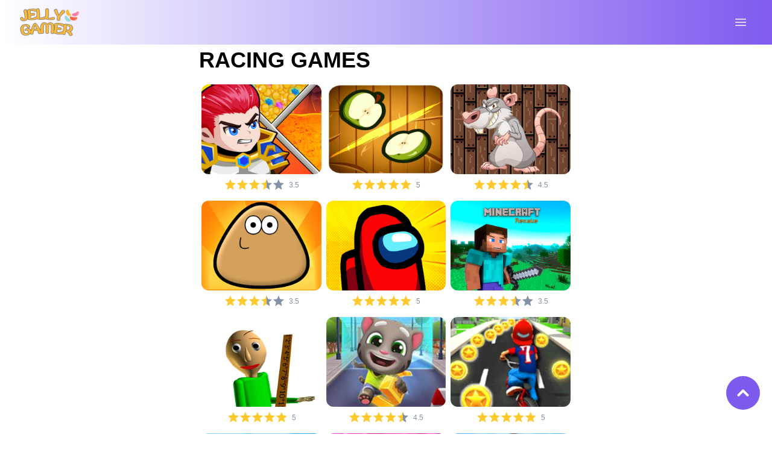

--- FILE ---
content_type: text/html; charset=utf-8
request_url: https://jellygamer.com/racing
body_size: 1962
content:
<!DOCTYPE html><html lang="en"><head><meta charSet="utf-8"/><meta name="viewport" content="width=device-width"/><title>Racing Games | <!-- -->JellyGamer<!-- -->.Com</title><meta name="description" content="On JellyGamer you can play free high quality online games safe and secure. Action, Adventure, Shooting, Puzzle, Arcade, io, Racing, Driving, new and classic games of various genres available. Our goal is to be the best gaming website worldwide."/><meta name="next-head-count" content="4"/><script type="application/javascript" src="//anymind360.com/js/10799/ats.js"></script><script async="" src="https://www.googletagmanager.com/gtag/js?id=G-TY614N3PST"></script><script>window.dataLayer = window.dataLayer || [];
            function gtag(){dataLayer.push(arguments);}
            gtag('js', new Date());gtag('config', 'G-TY614N3PST');</script><link rel="icon" href="/jellygamer.png" sizes="any"/><link rel="preload" href="/_next/static/css/c7a38e5bbe8b6614.css" as="style"/><link rel="stylesheet" href="/_next/static/css/c7a38e5bbe8b6614.css" data-n-g=""/><noscript data-n-css=""></noscript><script defer="" nomodule="" src="/_next/static/chunks/polyfills-c67a75d1b6f99dc8.js"></script><script src="/_next/static/chunks/webpack-38cee4c0e358b1a3.js" defer=""></script><script src="/_next/static/chunks/framework-b6f7172f49dd5f23.js" defer=""></script><script src="/_next/static/chunks/main-de534e977a49f8ec.js" defer=""></script><script src="/_next/static/chunks/pages/_app-188e106d2985cc76.js" defer=""></script><script src="/_next/static/chunks/273a6edb-f718b924ba2e408a.js" defer=""></script><script src="/_next/static/chunks/221-e3f33d82e6f5e1c8.js" defer=""></script><script src="/_next/static/chunks/282-14594035fd07540b.js" defer=""></script><script src="/_next/static/chunks/pages/racing-e5c3f7b51de271ee.js" defer=""></script><script src="/_next/static/-UOFni8hHNFFLsfkzeDSQ/_buildManifest.js" defer=""></script><script src="/_next/static/-UOFni8hHNFFLsfkzeDSQ/_ssgManifest.js" defer=""></script></head><body><div id="__next"><div class="font-Nunito"><nav class="w-full bg-gradient-to-r from-navFrom to-navTo fixed top-0 left-0 right-0 z-10"><div class="justify-between px-4 mx-auto md:items-center md:px-8"><div class="w-full"><div class="flex items-center justify-between py-3"><a href="/"><img alt="" src="jellygamer_logo_300x150.png" width="100" height="100" decoding="async" data-nimg="1" loading="lazy" style="color:transparent"/></a><div class=""><button class="p-2 text-gray-700 rounded-md outline-none focus:border-gray-400 focus:border"><svg xmlns="http://www.w3.org/2000/svg" fill="none" viewBox="0 0 24 24" stroke-width="1.5" stroke="white" class="w-6 h-6"><path stroke-linecap="round" stroke-linejoin="round" d="M3.75 6.75h16.5M3.75 12h16.5m-16.5 5.25h16.5"></path></svg></button></div></div></div><div><div class="flex-1 justify-self-center block pb-0 mt-0 hidden"><ul class="h-screen items-center justify-center"><li class="text-xl flex justify-center text-white py-6 px-6 text-center border-b-2 hover:bg-purple-900 border-purple-900 md:hover:text-purple-600 md:hover:bg-transparent"><a class="flex justify-center items-center" href="/action"><img alt="" src="/icon/action-games.svg" width="50" height="50" decoding="async" data-nimg="1" loading="lazy" style="color:transparent"/>Action Games</a></li><li class="text-xl flex justify-center text-white py-6 px-6 text-center border-b-2 hover:bg-purple-900 border-purple-900 md:hover:text-purple-600 md:hover:bg-transparent"><a class="flex justify-center items-center" href="/racing"><img alt="" src="/icon/racing-games.svg" width="50" height="50" decoding="async" data-nimg="1" loading="lazy" style="color:transparent"/>Racing Games</a></li><li class="text-xl flex justify-center text-white py-6 px-6 text-center border-b-2 hover:bg-purple-900 border-purple-900 md:hover:text-purple-600 md:hover:bg-transparent"><a class="flex justify-center items-center" href="/sports"><img alt="" src="/icon/sport-games.svg" width="50" height="50" decoding="async" data-nimg="1" loading="lazy" style="color:transparent"/>Sport Games</a></li><li class="text-xl flex justify-center text-white py-6 px-6 text-center border-b-2 hover:bg-purple-900 border-purple-900 md:hover:text-purple-600 md:hover:bg-transparent"><a class="flex justify-center items-center" href="/girls"><img alt="" src="/icon/girls-games.svg" width="50" height="50" decoding="async" data-nimg="1" loading="lazy" style="color:transparent"/>Girls Games</a></li><li class="text-xl flex justify-center text-white py-6 px-6 text-center border-b-2 hover:bg-purple-900 border-purple-900 md:hover:text-purple-600 md:hover:bg-transparent"><a class="flex justify-center items-center" href="/shooting"><img alt="" src="/icon/shooting-games.svg" width="50" height="50" decoding="async" data-nimg="1" loading="lazy" style="color:transparent"/>Shooting Games</a></li><li class="text-xl flex justify-center text-white py-6 px-6 text-center border-b-2 hover:bg-purple-900 border-purple-900 md:hover:text-purple-600 md:hover:bg-transparent"><a class="flex justify-center items-center" href="/allCategories"><img alt="" src="/icon/allgames-folder-96.png" width="50" height="50" decoding="async" data-nimg="1" loading="lazy" style="color:transparent"/>All Category</a></li><li class="text-xl text-white py-6 px-6 text-center border-b-2 hover:bg-purple-900 border-purple-900 md:hover:text-purple-600 md:hover:bg-transparent"><a href="/privacy">Privacy Policy</a></li><li class="text-xl text-white py-6 px-6 text-center border-b-2 hover:bg-purple-900 border-purple-900 md:hover:text-purple-600 md:hover:bg-transparent"><a class="flex justify-center items-center" href="/termsofuse">Terms Of Use</a></li></ul></div></div></div></nav></div><div class="mt-10 lg:mt-20 mx-5 lg:mx-330"><section class="my-20"><div class="uppercase text-2xl lg:text-4xl font-extrabold">Racing Games</div><div class="flex justify-center lg:w-14 lg:h-14 w-10 h-10 bg-nav p-2 rounded-full fixed right-5 bottom-10 z-50 transform transition duration-500 hover:scale-150"><button class=""><svg xmlns="http://www.w3.org/2000/svg" fill="none" viewBox="0 0 24 24" stroke-width="4" stroke="white" class="w-6 h-6"><path stroke-linecap="round" stroke-linejoin="round" d="M4.5 15.75l7.5-7.5 7.5 7.5"></path></svg></button></div><div class="infinite-scroll-component__outerdiv"><div class="infinite-scroll-component " style="height:auto;overflow:auto;-webkit-overflow-scrolling:touch"><div class="mt-4 justify-items-center content-center grid grid-cols-3 rounded-2xl px-0 w-full z-50"></div><h2 class="flex items-center justify-center text-3xl text-gray">Loading...</h2></div></div></section></div></div><script id="__NEXT_DATA__" type="application/json">{"props":{"pageProps":{}},"page":"/racing","query":{},"buildId":"-UOFni8hHNFFLsfkzeDSQ","nextExport":true,"autoExport":true,"isFallback":false,"scriptLoader":[]}</script></body></html>

--- FILE ---
content_type: application/javascript; charset=UTF-8
request_url: https://jellygamer.com/_next/static/chunks/pages/index-06cc40a81f06c76e.js
body_size: 1719
content:
(self.webpackChunk_N_E=self.webpackChunk_N_E||[]).push([[405],{6329:function(e,s,t){(window.__NEXT_P=window.__NEXT_P||[]).push(["/",function(){return t(7138)}])},8950:function(e,s,t){"use strict";function r(e,s){let t=[];for(let r=0;r<s;r++){let a=Math.floor(Math.random()*e.length);t.push(e[a])}return t}t.d(s,{Z:function(){return r}})},7138:function(e,s,t){"use strict";t.r(s),t.d(s,{default:function(){return y}});var r=t(9277),a=t(3979),n=t.n(a),i=t(8464),l=t(8891),c=t(5797),o=t.n(c);function d(){let e=t(3185);return(0,r.jsxs)("div",{className:"uppercase grid grid-cols-4 lg:grid-cols-4 justify-center items-center my-8 w-full gap-2",children:[(0,r.jsx)(n(),{className:"border-4 border-categoriesBorder bg-categoriesBg w-full h-20 flex justify-center items-center rounded-xl transform transition duration-500 hover:scale-110 ",href:"/featured",children:(0,r.jsx)("div",{className:"flex flex-col items-center",children:(0,r.jsx)(o(),{loader:e,src:"/icon/featured-games.svg",alt:"",width:50,height:50})})}),(0,r.jsx)(n(),{className:"border-4 border-categoriesBorder bg-categoriesBg w-full h-20 flex justify-center items-center rounded-xl transform transition duration-500 hover:scale-110",href:"/action",children:(0,r.jsx)("div",{className:"flex flex-col justify-center items-center",children:(0,r.jsx)(o(),{loader:e,src:"/icon/action-games.svg",alt:"",width:50,height:50})})}),(0,r.jsx)(n(),{className:"border-4 border-categoriesBorder bg-categoriesBg w-full h-20 flex justify-center items-center rounded-xl transform transition duration-500 hover:scale-110",href:"/casual",children:(0,r.jsx)("div",{className:"flex flex-col justify-center items-center",children:(0,r.jsx)(o(),{loader:e,src:"/icon/casual-games.svg",alt:"",width:50,height:50})})}),(0,r.jsx)(n(),{className:"border-4 border-categoriesBorder bg-categoriesBg w-full h-20 flex justify-center items-center rounded-xl transform transition duration-500 hover:scale-110",href:"/allCategories",children:(0,r.jsx)("div",{className:"flex flex-col justify-center items-center",children:(0,r.jsx)(o(),{loader:e,src:"/icon/allgames-folder-96.png",alt:"",width:50,height:50})})})]})}var h=t(9980);function m(){return(0,r.jsxs)(r.Fragment,{children:[(0,r.jsxs)("script",{type:"text/javascript",children:['var axel = Math.random() + ""; var a = axel * 10000000000000; document.write(\'',(0,r.jsx)("iframe",{src:"https://adnetwork.adasiaholdings.com/h/cc?imgid=29411903&tmstp=[timestamp]&tgt=[reference]",width:"1",height:"1",frameBorder:"0",style:{display:"none"}}),"');"]}),(0,r.jsx)("noscript",{children:(0,r.jsx)("iframe",{src:"https://adnetwork.adasiaholdings.com/h/cc?imgid=29411904&tmstp=[timestamp]&tgt=[reference]",width:"1",height:"1",frameBorder:"0",style:{display:"none"}})})]})}function f(){return(0,r.jsxs)(r.Fragment,{children:[(0,r.jsx)("script",{src:"https://adnetwork.adasiaholdings.com/h/cc?imgid=29533840&tmstp=[timestamp]&tgt=[reference]"}),(0,r.jsx)("noscript",{children:(0,r.jsx)("img",{src:"https://adnetwork.adasiaholdings.com/h/cc?imgid=29533632&tmstp=[timestamp]&tgt=[reference]",width:"1",height:"1",alt:""})})]})}var x=t(2256),u=t.n(x),g=t(6396),j=t(5897),p=t(8950),v=t(1324);function y(e){let{}=e,[s,t]=(0,l.useState)([]),[a,c]=(0,l.useState)([]),[o,x]=(0,l.useState)([]),[y,w]=(0,l.useState)(16),N=()=>{let e=j.E.slice(0,y);x(e),w(y+8)},b=()=>{let e=(0,p.Z)(j.E,6);c(e)},E=async()=>{let e=(0,p.Z)(j.E,8);x(e)},_=async()=>{let e=(0,p.Z)(j.E,3);t(e)};return(0,l.useEffect)(()=>{b(),E(),_()},[]),(0,l.useEffect)(()=>{console.log("Client-Side Rendering (CSR) is active")},[]),(0,r.jsxs)(r.Fragment,{children:[(0,r.jsxs)(u(),{children:[(0,r.jsxs)("title",{children:["Play Best Free Online Games with Friends |","JellyGamer",".Com"]}),(0,r.jsx)("meta",{name:"description",content:"On ".concat("JellyGamer"," you can play free high quality online games safe and secure. Action, Adventure, Shooting, Puzzle, Arcade, io, Racing, Driving, new and classic games of various genres available. Our goal is to be the best gaming website worldwide.")})]}),(0,r.jsx)(v.ZP,{}),(0,r.jsxs)("div",{className:"place-items-center w-full h-screen relative py-5",id:"top",children:[(0,r.jsxs)("div",{className:"w-full my-10",children:[(0,r.jsx)(d,{}),(0,r.jsxs)("div",{className:"w-full",children:[(0,r.jsxs)("div",{className:"w-full font-extrabold uppercase text-base flex justify-between",children:[(0,r.jsx)("h1",{className:"text-yellow",children:"Recommended for you"}),(0,r.jsx)(n(),{href:"/featured",className:"text-nav hover:text-btnHover",children:"More Games"})]}),(0,r.jsx)(g.Z,{props:s})]}),(0,r.jsx)(h.Z,{}),(0,r.jsxs)("div",{className:"w-full text-base font-extrabold flex justify-between uppercase",children:[(0,r.jsx)("h1",{className:"text-yellow",children:"Hot games"}),(0,r.jsx)(n(),{href:"/hot",className:"text-nav hover:text-btnHover",children:"More Games"})]}),(0,r.jsx)(g.Z,{props:a})]}),(0,r.jsxs)("div",{className:"w-full my-10",children:[(0,r.jsxs)("div",{className:"w-full text-base font-extrabold flex justify-between uppercase",children:[(0,r.jsx)("h1",{className:"",children:"All games"}),(0,r.jsx)(n(),{href:"/all",className:"text-nav hover:text-btnHover",children:"More Games"})]}),(0,r.jsx)(i.Z,{dataLength:o.length,next:N,hasMore:!0,loader:(0,r.jsx)("h1",{className:"flex items-center justify-center text-3xl text-gray"}),endMessage:(0,r.jsx)("h2",{children:"The End!!"}),children:(0,r.jsx)(g.Z,{props:o})})]}),(0,r.jsxs)("div",{className:"m-5 p-5",children:[(0,r.jsx)("div",{children:"Are you looking for a fun and engaging way to pass the time? Look no further than our free online game site jellygamer.com! With a wide variety of games to choose from, there's something for everyone, whether you prefer puzzles, strategy games, or action-packed adventures."}),(0,r.jsxs)("div",{className:"flex my-2",children:[(0,r.jsx)(n(),{href:"/privacy",children:(0,r.jsx)("h2",{className:"mx-2",children:"Privacy Policy"})}),(0,r.jsx)(n(),{href:"/termsofuse",children:(0,r.jsx)("h2",{className:"mx-2",children:"Terms of Use"})}),(0,r.jsx)("h2",{className:"mx-2",children:"Contact "})]}),(0,r.jsxs)("div",{children:["Copyright @ 2023 ","JellyGamer",". All rights Reserved."]})]}),s.length>1?(0,r.jsxs)(r.Fragment,{children:[(0,r.jsx)(m,{}),(0,r.jsx)(f,{})]}):""]})]})}}},function(e){e.O(0,[52,221,282,774,888,179],function(){return e(e.s=6329)}),_N_E=e.O()}]);

--- FILE ---
content_type: application/javascript; charset=UTF-8
request_url: https://jellygamer.com/_next/static/chunks/pages/racing-e5c3f7b51de271ee.js
body_size: 567
content:
(self.webpackChunk_N_E=self.webpackChunk_N_E||[]).push([[664],{615:function(e,n,s){(window.__NEXT_P=window.__NEXT_P||[]).push(["/racing",function(){return s(7313)}])},7313:function(e,n,s){"use strict";s.r(n),s.d(n,{default:function(){return x}});var t=s(9277),a=s(8891),i=s(6396),c=s(8464),r=s(9980),l=s(2256),o=s.n(l),u=s(5897),d=s(1324);function x(){let[e,n]=(0,a.useState)([]),[s,l]=(0,a.useState)(20),x=()=>{let e=u.E.slice(0,s);n(e),l(s+20)};return(0,a.useEffect)(()=>{x()},[]),(0,t.jsxs)(t.Fragment,{children:[(0,t.jsxs)(o(),{children:[(0,t.jsxs)("title",{children:["Racing Games | ","JellyGamer",".Com"]}),(0,t.jsx)("meta",{name:"description",content:"On ".concat("JellyGamer"," you can play free high quality online games safe and secure. Action, Adventure, Shooting, Puzzle, Arcade, io, Racing, Driving, new and classic games of various genres available. Our goal is to be the best gaming website worldwide.")})]}),(0,t.jsx)(d.ZP,{}),(0,t.jsxs)("section",{className:"my-20",children:[(0,t.jsx)("div",{className:"uppercase text-2xl lg:text-4xl font-extrabold",children:"Racing Games"}),(0,t.jsx)(r.Z,{}),(0,t.jsx)(c.Z,{dataLength:s,next:x,hasMore:!0,loader:(0,t.jsx)("h2",{className:"flex items-center justify-center text-3xl text-gray",children:"Loading..."}),endMessage:(0,t.jsx)("h2",{children:"The End!!"}),children:(0,t.jsx)(i.Z,{props:e})})]})]})}}},function(e){e.O(0,[52,221,282,774,888,179],function(){return e(e.s=615)}),_N_E=e.O()}]);

--- FILE ---
content_type: application/javascript; charset=UTF-8
request_url: https://jellygamer.com/_next/static/chunks/pages/_app-188e106d2985cc76.js
body_size: 6005
content:
(self.webpackChunk_N_E=self.webpackChunk_N_E||[]).push([[888],{1170:function(e,t,r){(window.__NEXT_P=window.__NEXT_P||[]).push(["/_app",function(){return r(126)}])},2656:function(e,t){"use strict";Object.defineProperty(t,"__esModule",{value:!0}),t.getDomainLocale=function(e,t,r,n){return!1},("function"==typeof t.default||"object"==typeof t.default&&null!==t.default)&&void 0===t.default.__esModule&&(Object.defineProperty(t.default,"__esModule",{value:!0}),Object.assign(t.default,t),e.exports=t.default)},1431:function(e,t,r){"use strict";Object.defineProperty(t,"__esModule",{value:!0}),t.default=void 0;var n=r(8849).Z,o=r(2378).Z,l=r(4948).Z,i=r(6078).Z,s=l(r(8891)),a=o(r(936)),c=r(6097),u=r(6906),d=r(8810);r(1694);var f=o(r(809));let p={deviceSizes:[640,750,828,1080,1200,1920,2048,3840],imageSizes:[16,32,48,64,96,128,256,384],path:"/_next/image/",loader:"custom",dangerouslyAllowSVG:!1,unoptimized:!0};function h(e){return void 0!==e.default}function g(e){return"number"==typeof e||void 0===e?e:"string"==typeof e&&/^[0-9]+$/.test(e)?parseInt(e,10):NaN}function m(e,t,r,o,l,i,s){if(!e||e["data-loaded-src"]===t)return;e["data-loaded-src"]=t;let a="decode"in e?e.decode():Promise.resolve();a.catch(()=>{}).then(()=>{if(e.parentNode){if("blur"===r&&i(!0),null==o?void 0:o.current){let t=new Event("load");Object.defineProperty(t,"target",{writable:!1,value:e});let s=!1,a=!1;o.current(n({},t,{nativeEvent:t,currentTarget:e,target:e,isDefaultPrevented:()=>s,isPropagationStopped:()=>a,persist:()=>{},preventDefault:()=>{s=!0,t.preventDefault()},stopPropagation:()=>{a=!0,t.stopPropagation()}}))}(null==l?void 0:l.current)&&l.current(e)}})}let x=s.forwardRef((e,t)=>{var{imgAttributes:r,heightInt:o,widthInt:l,qualityInt:a,className:c,imgStyle:u,blurStyle:d,isLazy:f,fill:p,placeholder:h,loading:g,srcString:x,config:v,unoptimized:b,loader:y,onLoadRef:j,onLoadingCompleteRef:w,setBlurComplete:_,setShowAltText:C,onLoad:k,onError:E}=e,N=i(e,["imgAttributes","heightInt","widthInt","qualityInt","className","imgStyle","blurStyle","isLazy","fill","placeholder","loading","srcString","config","unoptimized","loader","onLoadRef","onLoadingCompleteRef","setBlurComplete","setShowAltText","onLoad","onError"]);return g=f?"lazy":g,s.default.createElement(s.default.Fragment,null,s.default.createElement("img",Object.assign({},N,r,{width:l,height:o,decoding:"async","data-nimg":p?"fill":"1",className:c,loading:g,style:n({},u,d),ref:s.useCallback(e=>{t&&("function"==typeof t?t(e):"object"==typeof t&&(t.current=e)),e&&(E&&(e.src=e.src),e.complete&&m(e,x,h,j,w,_,b))},[x,h,j,w,_,E,b,t]),onLoad:e=>{let t=e.currentTarget;m(t,x,h,j,w,_,b)},onError:e=>{C(!0),"blur"===h&&_(!0),E&&E(e)}})))}),v=s.forwardRef((e,t)=>{let r,o;var l,{src:m,sizes:v,unoptimized:b=!1,priority:y=!1,loading:j,className:w,quality:_,width:C,height:k,fill:E,style:N,onLoad:S,onLoadingComplete:M,placeholder:O="empty",blurDataURL:P,layout:L,objectFit:R,objectPosition:z,lazyBoundary:I,lazyRoot:T}=e,A=i(e,["src","sizes","unoptimized","priority","loading","className","quality","width","height","fill","style","onLoad","onLoadingComplete","placeholder","blurDataURL","layout","objectFit","objectPosition","lazyBoundary","lazyRoot"]);let B=s.useContext(d.ImageConfigContext),D=s.useMemo(()=>{let e=p||B||u.imageConfigDefault,t=[...e.deviceSizes,...e.imageSizes].sort((e,t)=>e-t),r=e.deviceSizes.sort((e,t)=>e-t);return n({},e,{allSizes:t,deviceSizes:r})},[B]),G=A,U=G.loader||f.default;delete G.loader;let W="__next_img_default"in U;if(W){if("custom"===D.loader)throw Error('Image with src "'.concat(m,'" is missing "loader" prop.')+"\nRead more: https://nextjs.org/docs/messages/next-image-missing-loader")}else{let F=U;U=e=>{let{config:t}=e,r=i(e,["config"]);return F(r)}}if(L){"fill"===L&&(E=!0);let Z={intrinsic:{maxWidth:"100%",height:"auto"},responsive:{width:"100%",height:"auto"}}[L];Z&&(N=n({},N,Z));let q={responsive:"100vw",fill:"100vw"}[L];q&&!v&&(v=q)}let H="",K=g(C),V=g(k);if("object"==typeof(l=m)&&(h(l)||void 0!==l.src)){let J=h(m)?m.default:m;if(!J.src)throw Error("An object should only be passed to the image component src parameter if it comes from a static image import. It must include src. Received ".concat(JSON.stringify(J)));if(!J.height||!J.width)throw Error("An object should only be passed to the image component src parameter if it comes from a static image import. It must include height and width. Received ".concat(JSON.stringify(J)));if(r=J.blurWidth,o=J.blurHeight,P=P||J.blurDataURL,H=J.src,!E){if(K||V){if(K&&!V){let X=K/J.width;V=Math.round(J.height*X)}else if(!K&&V){let $=V/J.height;K=Math.round(J.width*$)}}else K=J.width,V=J.height}}let Q=!y&&("lazy"===j||void 0===j);((m="string"==typeof m?m:H).startsWith("data:")||m.startsWith("blob:"))&&(b=!0,Q=!1),D.unoptimized&&(b=!0),W&&m.endsWith(".svg")&&!D.dangerouslyAllowSVG&&(b=!0);let[Y,ee]=s.useState(!1),[et,er]=s.useState(!1),en=g(_),eo=Object.assign(E?{position:"absolute",height:"100%",width:"100%",left:0,top:0,right:0,bottom:0,objectFit:R,objectPosition:z}:{},et?{}:{color:"transparent"},N),el="blur"===O&&P&&!Y?{backgroundSize:eo.objectFit||"cover",backgroundPosition:eo.objectPosition||"50% 50%",backgroundRepeat:"no-repeat",backgroundImage:'url("data:image/svg+xml;charset=utf-8,'.concat(c.getImageBlurSvg({widthInt:K,heightInt:V,blurWidth:r,blurHeight:o,blurDataURL:P}),'")')}:{},ei=function(e){let{config:t,src:r,unoptimized:n,width:o,quality:l,sizes:i,loader:s}=e;if(n)return{src:r,srcSet:void 0,sizes:void 0};let{widths:a,kind:c}=function(e,t,r){let{deviceSizes:n,allSizes:o}=e;if(r){let l=/(^|\s)(1?\d?\d)vw/g,i=[];for(let s;s=l.exec(r);s)i.push(parseInt(s[2]));if(i.length){let a=.01*Math.min(...i);return{widths:o.filter(e=>e>=n[0]*a),kind:"w"}}return{widths:o,kind:"w"}}if("number"!=typeof t)return{widths:n,kind:"w"};let c=[...new Set([t,2*t].map(e=>o.find(t=>t>=e)||o[o.length-1]))];return{widths:c,kind:"x"}}(t,o,i),u=a.length-1;return{sizes:i||"w"!==c?i:"100vw",srcSet:a.map((e,n)=>"".concat(s({config:t,src:r,quality:l,width:e})," ").concat("w"===c?e:n+1).concat(c)).join(", "),src:s({config:t,src:r,quality:l,width:a[u]})}}({config:D,src:m,unoptimized:b,width:K,quality:en,sizes:v,loader:U}),es=m,ea={imageSrcSet:ei.srcSet,imageSizes:ei.sizes,crossOrigin:G.crossOrigin},ec=s.useRef(S);s.useEffect(()=>{ec.current=S},[S]);let eu=s.useRef(M);s.useEffect(()=>{eu.current=M},[M]);let ed=n({isLazy:Q,imgAttributes:ei,heightInt:V,widthInt:K,qualityInt:en,className:w,imgStyle:eo,blurStyle:el,loading:j,config:D,fill:E,unoptimized:b,placeholder:O,loader:U,srcString:es,onLoadRef:ec,onLoadingCompleteRef:eu,setBlurComplete:ee,setShowAltText:er},G);return s.default.createElement(s.default.Fragment,null,s.default.createElement(x,Object.assign({},ed,{ref:t})),y?s.default.createElement(a.default,null,s.default.createElement("link",Object.assign({key:"__nimg-"+ei.src+ei.srcSet+ei.sizes,rel:"preload",as:"image",href:ei.srcSet?void 0:ei.src},ea))):null)});t.default=v,("function"==typeof t.default||"object"==typeof t.default&&null!==t.default)&&void 0===t.default.__esModule&&(Object.defineProperty(t.default,"__esModule",{value:!0}),Object.assign(t.default,t),e.exports=t.default)},3376:function(e,t,r){"use strict";Object.defineProperty(t,"__esModule",{value:!0}),t.default=void 0;var n=r(2378).Z,o=r(6078).Z,l=n(r(8891)),i=r(6714),s=r(6449),a=r(725),c=r(7904),u=r(3985),d=r(3516),f=r(2656),p=r(3213);let h=new Set;function g(e,t,r,n){if(i.isLocalURL(t)){if(!n.bypassPrefetchedCheck){let o=void 0!==n.locale?n.locale:"locale"in e?e.locale:void 0,l=t+"%"+r+"%"+o;if(h.has(l))return;h.add(l)}Promise.resolve(e.prefetch(t,r,n)).catch(e=>{})}}function m(e){return"string"==typeof e?e:s.formatUrl(e)}let x=l.default.forwardRef(function(e,t){let r,n;let{href:s,as:h,children:x,prefetch:v,passHref:b,replace:y,shallow:j,scroll:w,locale:_,onClick:C,onMouseEnter:k,onTouchStart:E,legacyBehavior:N=!1}=e,S=o(e,["href","as","children","prefetch","passHref","replace","shallow","scroll","locale","onClick","onMouseEnter","onTouchStart","legacyBehavior"]);r=x,N&&("string"==typeof r||"number"==typeof r)&&(r=l.default.createElement("a",null,r));let M=!1!==v,O=l.default.useContext(c.RouterContext),P=l.default.useContext(u.AppRouterContext),L=null!=O?O:P,R=!O,{href:z,as:I}=l.default.useMemo(()=>{if(!O){let e=m(s);return{href:e,as:h?m(h):e}}let[t,r]=i.resolveHref(O,s,!0);return{href:t,as:h?i.resolveHref(O,h):r||t}},[O,s,h]),T=l.default.useRef(z),A=l.default.useRef(I);N&&(n=l.default.Children.only(r));let B=N?n&&"object"==typeof n&&n.ref:t,[D,G,U]=d.useIntersection({rootMargin:"200px"}),W=l.default.useCallback(e=>{(A.current!==I||T.current!==z)&&(U(),A.current=I,T.current=z),D(e),B&&("function"==typeof B?B(e):"object"==typeof B&&(B.current=e))},[I,B,z,U,D]);l.default.useEffect(()=>{L&&G&&M&&g(L,z,I,{locale:_})},[I,z,G,_,M,null==O?void 0:O.locale,L]);let F={ref:W,onClick(e){N||"function"!=typeof C||C(e),N&&n.props&&"function"==typeof n.props.onClick&&n.props.onClick(e),L&&!e.defaultPrevented&&function(e,t,r,n,o,s,a,c,u,d){let{nodeName:f}=e.currentTarget,p="A"===f.toUpperCase();if(p&&(function(e){let{target:t}=e.currentTarget;return t&&"_self"!==t||e.metaKey||e.ctrlKey||e.shiftKey||e.altKey||e.nativeEvent&&2===e.nativeEvent.which}(e)||!i.isLocalURL(r)))return;e.preventDefault();let h=()=>{"beforePopState"in t?t[o?"replace":"push"](r,n,{shallow:s,locale:c,scroll:a}):t[o?"replace":"push"](n||r,{forceOptimisticNavigation:!d})};u?l.default.startTransition(h):h()}(e,L,z,I,y,j,w,_,R,M)},onMouseEnter(e){N||"function"!=typeof k||k(e),N&&n.props&&"function"==typeof n.props.onMouseEnter&&n.props.onMouseEnter(e),L&&(M||!R)&&g(L,z,I,{locale:_,priority:!0,bypassPrefetchedCheck:!0})},onTouchStart(e){N||"function"!=typeof E||E(e),N&&n.props&&"function"==typeof n.props.onTouchStart&&n.props.onTouchStart(e),L&&(M||!R)&&g(L,z,I,{locale:_,priority:!0,bypassPrefetchedCheck:!0})}};if(!N||b||"a"===n.type&&!("href"in n.props)){let Z=void 0!==_?_:null==O?void 0:O.locale,q=(null==O?void 0:O.isLocaleDomain)&&f.getDomainLocale(I,Z,null==O?void 0:O.locales,null==O?void 0:O.domainLocales);F.href=q||p.addBasePath(a.addLocale(I,Z,null==O?void 0:O.defaultLocale))}return N?l.default.cloneElement(n,F):l.default.createElement("a",Object.assign({},S,F),r)});t.default=x,("function"==typeof t.default||"object"==typeof t.default&&null!==t.default)&&void 0===t.default.__esModule&&(Object.defineProperty(t.default,"__esModule",{value:!0}),Object.assign(t.default,t),e.exports=t.default)},3516:function(e,t,r){"use strict";Object.defineProperty(t,"__esModule",{value:!0}),t.useIntersection=function(e){let{rootRef:t,rootMargin:r,disabled:a}=e,c=a||!l,[u,d]=n.useState(!1),[f,p]=n.useState(null);n.useEffect(()=>{if(l){if(!c&&!u&&f&&f.tagName){let e=function(e,t,r){let{id:n,observer:o,elements:l}=function(e){let t;let r={root:e.root||null,margin:e.rootMargin||""},n=s.find(e=>e.root===r.root&&e.margin===r.margin);if(n&&(t=i.get(n)))return t;let o=new Map,l=new IntersectionObserver(e=>{e.forEach(e=>{let t=o.get(e.target),r=e.isIntersecting||e.intersectionRatio>0;t&&r&&t(r)})},e);return t={id:r,observer:l,elements:o},s.push(r),i.set(r,t),t}(r);return l.set(e,t),o.observe(e),function(){if(l.delete(e),o.unobserve(e),0===l.size){o.disconnect(),i.delete(n);let t=s.findIndex(e=>e.root===n.root&&e.margin===n.margin);t>-1&&s.splice(t,1)}}}(f,e=>e&&d(e),{root:null==t?void 0:t.current,rootMargin:r});return e}}else if(!u){let n=o.requestIdleCallback(()=>d(!0));return()=>o.cancelIdleCallback(n)}},[f,c,r,t,u]);let h=n.useCallback(()=>{d(!1)},[]);return[p,u,h]};var n=r(8891),o=r(2098);let l="function"==typeof IntersectionObserver,i=new Map,s=[];("function"==typeof t.default||"object"==typeof t.default&&null!==t.default)&&void 0===t.default.__esModule&&(Object.defineProperty(t.default,"__esModule",{value:!0}),Object.assign(t.default,t),e.exports=t.default)},6097:function(e,t){"use strict";Object.defineProperty(t,"__esModule",{value:!0}),t.getImageBlurSvg=function(e){let{widthInt:t,heightInt:r,blurWidth:n,blurHeight:o,blurDataURL:l}=e,i=n||t,s=o||r,a=l.startsWith("data:image/jpeg")?"%3CfeComponentTransfer%3E%3CfeFuncA type='discrete' tableValues='1 1'/%3E%3C/feComponentTransfer%3E%":"";return i&&s?"%3Csvg xmlns='http%3A//www.w3.org/2000/svg' viewBox='0 0 ".concat(i," ").concat(s,"'%3E%3Cfilter id='b' color-interpolation-filters='sRGB'%3E%3CfeGaussianBlur stdDeviation='").concat(n&&o?"1":"20","'/%3E").concat(a,"%3C/filter%3E%3Cimage preserveAspectRatio='none' filter='url(%23b)' x='0' y='0' height='100%25' width='100%25' href='").concat(l,"'/%3E%3C/svg%3E"):"%3Csvg xmlns='http%3A//www.w3.org/2000/svg'%3E%3Cimage style='filter:blur(20px)' x='0' y='0' height='100%25' width='100%25' href='".concat(l,"'/%3E%3C/svg%3E")}},809:function(e,t){"use strict";function r(e){let{config:t,src:r,width:n,quality:o}=e;return"".concat(t.path,"?url=").concat(encodeURIComponent(r),"&w=").concat(n,"&q=").concat(o||75)}Object.defineProperty(t,"__esModule",{value:!0}),t.default=void 0,r.__next_img_default=!0,t.default=r},3185:function(e,t,r){"use strict";function n(e){let{src:t}=e;return"".concat(t)}Object.defineProperty(t,"__esModule",{value:!0}),Object.defineProperty(t,"imageLoader",{enumerable:!0,get:()=>n}),r(2378).Z,r(8891),e.exports=n},126:function(e,t,r){"use strict";r.r(t),r.d(t,{default:function(){return u}});var n=r(9277);r(1183);var o=r(3979),l=r.n(o),i=r(8891),s=r(5797),a=r.n(s);function c(){let[e,t]=(0,i.useState)(!1),o=r(3185);return(0,n.jsx)("div",{className:"font-Nunito",children:(0,n.jsx)("nav",{className:"w-full bg-gradient-to-r from-navFrom to-navTo fixed top-0 left-0 right-0 z-10",children:(0,n.jsxs)("div",{className:"justify-between px-4 mx-auto md:items-center md:px-8",children:[(0,n.jsx)("div",{className:"w-full",children:(0,n.jsxs)("div",{className:"flex items-center justify-between py-3",children:[(0,n.jsx)(l(),{href:"/",children:(0,n.jsx)(a(),{loader:o,src:"".concat("jellygamer_logo_300x150",".png"),width:100,height:100,alt:""})}),(0,n.jsx)("div",{className:"",children:(0,n.jsx)("button",{className:"p-2 text-gray-700 rounded-md outline-none focus:border-gray-400 focus:border",onClick:()=>t(!e),children:e?(0,n.jsx)("svg",{xmlns:"http://www.w3.org/2000/svg",fill:"none",viewBox:"0 0 24 24",strokeWidth:1.5,stroke:"white",className:"w-6 h-6",children:(0,n.jsx)("path",{strokeLinecap:"round",strokeLinejoin:"round",d:"M6 18L18 6M6 6l12 12"})}):(0,n.jsx)("svg",{xmlns:"http://www.w3.org/2000/svg",fill:"none",viewBox:"0 0 24 24",strokeWidth:1.5,stroke:"white",className:"w-6 h-6",children:(0,n.jsx)("path",{strokeLinecap:"round",strokeLinejoin:"round",d:"M3.75 6.75h16.5M3.75 12h16.5m-16.5 5.25h16.5"})})})})]})}),(0,n.jsx)("div",{children:(0,n.jsx)("div",{className:"flex-1 justify-self-center block pb-0 mt-0 ".concat(e?"p-0 block":"hidden"),children:(0,n.jsxs)("ul",{className:"h-screen items-center justify-center",children:[(0,n.jsx)("li",{className:"text-xl flex justify-center text-white py-6 px-6 text-center border-b-2 hover:bg-purple-900 border-purple-900 md:hover:text-purple-600 md:hover:bg-transparent",children:(0,n.jsxs)(l(),{className:"flex justify-center items-center",href:"/action",onClick:()=>t(!e),children:[(0,n.jsx)(a(),{loader:o,src:"/icon/action-games.svg",alt:"",width:50,height:50}),"Action Games"]})}),(0,n.jsx)("li",{className:"text-xl flex justify-center text-white py-6 px-6 text-center border-b-2 hover:bg-purple-900 border-purple-900 md:hover:text-purple-600 md:hover:bg-transparent",children:(0,n.jsxs)(l(),{className:"flex justify-center items-center",href:"/racing",onClick:()=>t(!e),children:[(0,n.jsx)(a(),{loader:o,src:"/icon/racing-games.svg",alt:"",width:50,height:50}),"Racing Games"]})}),(0,n.jsx)("li",{className:"text-xl flex justify-center text-white py-6 px-6 text-center border-b-2 hover:bg-purple-900 border-purple-900 md:hover:text-purple-600 md:hover:bg-transparent",children:(0,n.jsxs)(l(),{className:"flex justify-center items-center",href:"/sports",onClick:()=>t(!e),children:[(0,n.jsx)(a(),{loader:o,src:"/icon/sport-games.svg",alt:"",width:50,height:50}),"Sport Games"]})}),(0,n.jsx)("li",{className:"text-xl flex justify-center text-white py-6 px-6 text-center border-b-2 hover:bg-purple-900 border-purple-900 md:hover:text-purple-600 md:hover:bg-transparent",children:(0,n.jsxs)(l(),{className:"flex justify-center items-center",href:"/girls",onClick:()=>t(!e),children:[(0,n.jsx)(a(),{loader:o,src:"/icon/girls-games.svg",alt:"",width:50,height:50}),"Girls Games"]})}),(0,n.jsx)("li",{className:"text-xl flex justify-center text-white py-6 px-6 text-center border-b-2 hover:bg-purple-900 border-purple-900 md:hover:text-purple-600 md:hover:bg-transparent",children:(0,n.jsxs)(l(),{className:"flex justify-center items-center",href:"/shooting",onClick:()=>t(!e),children:[(0,n.jsx)(a(),{loader:o,src:"/icon/shooting-games.svg",alt:"",width:50,height:50}),"Shooting Games"]})}),(0,n.jsx)("li",{className:"text-xl flex justify-center text-white py-6 px-6 text-center border-b-2 hover:bg-purple-900 border-purple-900 md:hover:text-purple-600 md:hover:bg-transparent",children:(0,n.jsxs)(l(),{className:"flex justify-center items-center",href:"/allCategories",onClick:()=>t(!e),children:[(0,n.jsx)(a(),{loader:o,src:"/icon/allgames-folder-96.png",alt:"",width:50,height:50}),"All Category"]})}),(0,n.jsx)("li",{className:"text-xl text-white py-6 px-6 text-center border-b-2 hover:bg-purple-900 border-purple-900 md:hover:text-purple-600 md:hover:bg-transparent",children:(0,n.jsx)(l(),{href:"/privacy",onClick:()=>t(!e),children:"Privacy Policy"})}),(0,n.jsx)("li",{className:"text-xl text-white py-6 px-6 text-center border-b-2 hover:bg-purple-900 border-purple-900 md:hover:text-purple-600 md:hover:bg-transparent",children:(0,n.jsx)(l(),{className:"flex justify-center items-center",href:"/termsofuse",onClick:()=>t(!e),children:"Terms Of Use"})})]})})})]})})})}function u(e){let{Component:t,pageProps:r}=e;return(0,n.jsxs)(n.Fragment,{children:[(0,n.jsx)(c,{}),(0,n.jsx)("div",{className:"mt-10 lg:mt-20 mx-5 lg:mx-330",children:(0,n.jsx)(t,{...r})})]})}},1183:function(){},5797:function(e,t,r){e.exports=r(1431)},3979:function(e,t,r){e.exports=r(3376)}},function(e){var t=function(t){return e(e.s=t)};e.O(0,[774,179],function(){return t(1170),t(1464)}),_N_E=e.O()}]);

--- FILE ---
content_type: application/javascript; charset=UTF-8
request_url: https://jellygamer.com/_next/static/chunks/pages/gameInfo-59714f726e1b9d9a.js
body_size: 1188
content:
(self.webpackChunk_N_E=self.webpackChunk_N_E||[]).push([[202],{3194:function(e,t,s){(window.__NEXT_P=window.__NEXT_P||[]).push(["/gameInfo",function(){return s(8457)}])},8950:function(e,t,s){"use strict";function l(e,t){let s=[];for(let l=0;l<t;l++){let n=Math.floor(Math.random()*e.length);s.push(e[n])}return s}s.d(t,{Z:function(){return l}})},8457:function(e,t,s){"use strict";s.r(t),s.d(t,{default:function(){return g}});var l=s(9277),n=s(5144),r=s(8891),i=s(5797),a=s.n(i),c=s(3979),d=s.n(c),o=s(1493),u=s(2256),x=s.n(u),h=s(5897),m=s(8950),f=s(1324);function g(){let e=(0,n.useRouter)(),t=e.query,[i,c]=(0,r.useState)(""),[u,g]=(0,r.useState)(),p=()=>{let e=(0,m.Z)(h.E,6);g(e)};(0,r.useEffect)(()=>{p(),t.title&&c(t.title.toString())},[]);let j=s(3185);return(0,l.jsxs)(l.Fragment,{children:[(0,l.jsxs)(x(),{children:[(0,l.jsxs)("title",{children:["Game Info - ",i," | ","JellyGamer",".Com"]}),(0,l.jsx)("meta",{name:"description",content:"On ".concat("JellyGamer"," you can play free high quality online games safe and secure. Action, Adventure, Shooting, Puzzle, Arcade, io, Racing, Driving, new and classic games of various genres available. Our goal is to be the best gaming website worldwide.")})]}),(0,l.jsx)(f.ZP,{}),(0,l.jsxs)("div",{className:"my-20",children:[(0,l.jsxs)("div",{className:"w-full lg:grid-cols-2 grid lg:p-8 items-center",children:[t.thumb?(0,l.jsx)(a(),{loader:j,src:"".concat(t.thumb),width:500,height:500,alt:"",className:"rounded-xl shadow-2xl"}):"",(0,l.jsx)("div",{className:"w-full flex justify-center items-center my-8",children:(0,l.jsxs)("div",{className:"flex flex-col justify-center text-center md-4",children:[(0,l.jsx)("div",{className:"",children:(0,l.jsx)("span",{className:"text-xl lg:text-3xl font-bold",children:t.title})}),(0,l.jsxs)("div",{className:"text-xs",children:[(0,l.jsx)("h1",{children:t.category}),t.tags]}),(0,l.jsx)("span",{className:"w-full h-full flex items-center justify-center text-xs my-5",children:t.rating?(0,l.jsx)(o.Z,{props:t.rating}):""})]})})]}),(0,l.jsx)("div",{className:"w-full bg-btnColor hover:bg-btnHover font-medium rounded-xl text-xl h-full py-3.5 text-center",children:(0,l.jsx)(d(),{target:"_blank",href:{pathname:"/play/",query:t},className:"flex text-white w-full justify-center uppercase",children:"Play"})}),(0,l.jsxs)("div",{className:"my-2 p-5 bg-white-gray rounded-xl",children:[(0,l.jsx)("p",{className:"uppercase",children:"Description :"}),(0,l.jsx)("p",{className:"p-2",children:t.description})]}),(0,l.jsxs)("div",{className:"bg-white-gray rounded-xl ",children:[(0,l.jsx)("h1",{className:"p-4 uppercase",children:"Recommend for you :"}),(0,l.jsx)("div",{className:"p-2 w-full grid-cols-3 xl:grid-cols-6 grid gap-2",children:u&&u.map((e,s)=>(0,l.jsxs)(d(),{target:"_top",href:{pathname:"/gameInfo",query:e},className:"w-full grid-rows-2 grid justify-center align-middle justify-items-center items-center",children:[(0,l.jsx)("div",{children:(0,l.jsx)(a(),{loader:j,src:e.thumb,width:500,height:500,alt:"",className:"rounded-xl shadow-2xl"})}),(0,l.jsxs)("div",{className:"grid grid-row-3 w-full justify-items-center items-center gap-2 m-2",children:[t.rating?(0,l.jsx)(o.Z,{props:t.rating}):"",(0,l.jsx)("span",{className:"text-ellipsis overflow-hidden whitespace-nowrap text-xs text-center w-full",children:e.title}),(0,l.jsx)("button",{type:"button",className:"uppercase text-white bg-btnColor hover:bg-btnHover font-medium rounded-xl text-sm px-3 py-0.5 text-center",children:"Play"})]})]},s))})]})]})]})}},5144:function(e,t,s){e.exports=s(1464)}},function(e){e.O(0,[52,221,774,888,179],function(){return e(e.s=3194)}),_N_E=e.O()}]);

--- FILE ---
content_type: application/javascript; charset=UTF-8
request_url: https://jellygamer.com/_next/static/chunks/221-e3f33d82e6f5e1c8.js
body_size: 132299
content:
(self.webpackChunk_N_E=self.webpackChunk_N_E||[]).push([[221],{1324:function(e,t,o){"use strict";var i=o(9277),a=o(8891),n=o(607),r=o.n(n);window.anymindTS=window.anymindTS||{que:[]};let s=()=>{window.anymindTS.que.push(function(){window.startAnymindTS()})},l=()=>{window.anymindTS.que.push(function(){window.anymindTS.dispose()})},h=()=>{let e=(0,a.useRef)(!1),t=(0,a.useRef)(!1);return(0,a.useEffect)(()=>(e.current||(console.log("run ats"),s(),e.current=!0,console.log("didRunAts",e)),()=>{!t.current&&e.current&&(console.log("dispose ats"),l(),t.current=!0)}),[]),(0,i.jsx)(r(),{src:"https://anymind360.com/js/10799/ats.js",strategy:"afterInteractive"})};t.ZP=h},1493:function(e,t,o){"use strict";o.d(t,{Z:function(){return r}});var i=o(9277),a=o(9337),n=o.n(a);function r(e){let{props:t}=e,o=0,a=t.toString().split(".");return(0,i.jsx)("div",{className:"justify-center items-center w-10/12",children:(0,i.jsxs)("div",{className:"flex justify-center items-center ",children:[n().times(a[0],()=>(0,i.jsx)("svg",{version:"1.1",xmlns:"http://www.w3.org/2000/svg",className:"w-3 h-3 lg:w-5 lg:h-5 text-yellow",viewBox:"0 0 29 35",fill:"currentColor",children:(0,i.jsx)("path",{d:"M20.388,10.918L32,12.118l-8.735,7.749L25.914,31.4l-9.893-6.088L6.127,31.4l2.695-11.533L0,12.118l11.547-1.2L16.026,0.6L20.388,10.918z"})},o++)),5==a[1]?(0,i.jsxs)("svg",{version:"1.1",xmlns:"http://www.w3.org/2000/svg",className:"w-3 h-3 lg:w-5 lg:h-5 text-yellow",viewBox:"0 0 29 35",fill:"currentColor",children:[(0,i.jsx)("defs",{children:(0,i.jsxs)("linearGradient",{id:"half_grad",children:[(0,i.jsx)("stop",{offset:"50%",stopColor:"#ffc82c"}),(0,i.jsx)("stop",{offset:"50%",stopColor:"#8492a6",stopOpacity:"1"})]})}),(0,i.jsx)("path",{d:"M20.388,10.918L32,12.118l-8.735,7.749L25.914,31.4l-9.893-6.088L6.127,31.4l2.695-11.533L0,12.118l11.547-1.2L16.026,0.6L20.388,10.918z",fill:"url(#half_grad)"})]},o++):"",n().times(5-Math.ceil(t),()=>(0,i.jsx)("svg",{version:"1.1",xmlns:"http://www.w3.org/2000/svg",className:"w-3 h-3 lg:w-5 lg:h-5 text-gray",viewBox:"0 0 29 35",fill:"currentColor",children:(0,i.jsx)("path",{d:"M20.388,10.918L32,12.118l-8.735,7.749L25.914,31.4l-9.893-6.088L6.127,31.4l2.695-11.533L0,12.118l11.547-1.2L16.026,0.6L20.388,10.918z"})},o++)),(0,i.jsx)("h1",{className:" ml-2 text-xs text-gray",children:t})]})})}o(8891)},5897:function(e,t,o){"use strict";o.d(t,{E:function(){return i}});let i=[{id:"2602",title:"Hero Rescue Puzzle",description:"Do you like rescue games? Of course, they are great. Help the hero rescue to save the princess and get the treasure in the new hero wars game - Hero Rescue. Shoot the sticks to save the princess, to kill the goblins, to get a treasure, ... You will become a rich hero in this township rescue game.",instructions:"Mouse control",url:"https://html5.gamemonetize.com/3596x93682lmj4cn7mrtldmfhviig7jj/",category:"Puzzles",tags:"Action, Boys, Fun, Girls, HTML5, Logic, Puzzle",thumb:"https://img.gamemonetize.com/3596x93682lmj4cn7mrtldmfhviig7jj/512x384.jpg",width:"800",height:"600",rating:3.5},{id:"1047",title:"Fruit Ninja 3",description:"Classic vegetative slasher to test your speed and accuracy. How many fruit can you slash before losing three or being blown up?",instructions:"Mouse",url:"https://html5.gamemonetize.com/fouky2u96jl7twkstbvrwsx8r6parmu7/",category:"Hypercasual",tags:"1 Player, Fruit, Fruits, HTML5, Hypercasual, Ninja",thumb:"https://img.gamemonetize.com/fouky2u96jl7twkstbvrwsx8r6parmu7/512x384.jpg",width:"800",height:"600",rating:5},{id:"22122",title:"Slap The Rat",description:"Slap The Rat",instructions:"Left mouse click",url:"https://html5.gamemonetize.com/jzpc0p0e6oe9qca596njj9dkc7ai7crq/",category:"Shooting",tags:"1 Player, 2D, Action, Click, Clicker, Point And Click, Shooter, Shooting",thumb:"https://img.gamemonetize.com/jzpc0p0e6oe9qca596njj9dkc7ai7crq/512x384.jpg",width:"800",height:"450",rating:4.5},{id:"11293",title:"Pou Online",description:"Do you have what it takes to take care of your very own alien pet? Feed and take care of Pou.",instructions:"Mouse control",url:"https://html5.gamemonetize.com/jyeazqa0x7ym5xcq22g9mgv74s5tift1/",category:"Puzzles",tags:"Boys, Girls, HTML5",thumb:"https://img.gamemonetize.com/jyeazqa0x7ym5xcq22g9mgv74s5tift1/512x384.jpg",width:"800",height:"600",rating:3.5},{id:"3889",title:"Among Us Online Edition",description:"Welcome to game Among Us Online Edition - game based on Among Us, but in this game you can play only solo and as imposter on the space ship. You can do sabotage on spaceship or killing them one by one and without being caught. Have a nice game!",instructions:"Use mouse to play",url:"https://html5.gamemonetize.com/luye5rleios737wp2o9wjq7h577gl937/",category:"Arcade",tags:"1 Player, Action, Arcade, Multiplayer, Shooter, Shooting",thumb:"https://img.gamemonetize.com/luye5rleios737wp2o9wjq7h577gl937/512x384.jpg",width:"800",height:"600",rating:5},{id:"-85",title:"Minecraft Remake",description:"Classic minecraft game! Explore infinite worlds and build everything from the simplest of homes to the grandest of castles.",instructions:"- WASD or Arrow Keys Move - Left Shift Sprint - Mouse Look - Scroll Wheel Switch Block - Space Jump - Right Mouse Button Place Block - Left Mouse Button Destroy Block - Middle Mouse Button Get Highlighted Block - E View In",url:"https://html5.gamemonetize.com/cznxajp3hzb8l7gtebaq96s0pbrfa33m/",category:"Boys",tags:"3D, Adventure, Craft, Crafting, HTML5, Minecraft, Unity3D, WebGL",thumb:"https://img.gamemonetize.com/cznxajp3hzb8l7gtebaq96s0pbrfa33m/512x384.jpg",width:"960",height:"600",rating:3.5},{id:"198",title:"Baldi's Basics v1.4.3",description:"Baldi's Basics v1.4.3 - Inspired by creepy/bad edutainment games from the 90s, Baldi's Basics is a meta horror game that's really weird, with no real educational value to be found. The goal of the game is to collect seven notebooks, and then escape the school, but that's easier said than done! You'll need to learn all the ins-and-outs of the game to come up with a winning strategy and avoid being caught by Baldi. Learning how to use Baldi's friends to your advantage, wisely managing the items found throughout the school, and memorizing the layout of Baldi's school are all keys to success!",instructions:"WASD - Move Shift - Run LBM - Action Space - Look back",url:"https://html5.gamemonetize.com/iiifrxhcnzl5laslqf3eaedtevjzb2bu/",category:"Boys",tags:"3D, Fun, HTML5, Math, WebGL",thumb:"https://img.gamemonetize.com/iiifrxhcnzl5laslqf3eaedtevjzb2bu/512x384.jpg",width:"900",height:"600",rating:5},{id:"13805",title:"Talking Tom Gold Run Online",description:"Talking Tom Gold Run Online is the best cat running game. Enjoy hours of fun with your loved cat, run to collect gold coins after being robbed in this endless runner game! Explore new worlds, only racing with fast speed. go on a running adventure, dodge fast cars and trains as you go after the robber. It is very easy to control, run as fast as you can, rush in the endless city scene. Be careful to avoid carriers, collect more and more coins, and buy more props. There are many pets to choose from, cat, unicorn, and dog. Every pet runner has a unique style. Take your liked pet to get the first runner.",instructions:"Tap or click ",url:"https://html5.gamemonetize.com/hn5dh0x6wcnroy3p33ogeyu5z6xsltvw/",category:"Adventure",tags:"Action, Adventure, Animal, Boy, Boys, Cat, Collecting, Collection, H5, HTML5, run",thumb:"https://img.gamemonetize.com/hn5dh0x6wcnroy3p33ogeyu5z6xsltvw/512x384.jpg",width:"644",height:"644",rating:4.5},{id:"13149",title:"Bike Race Rush",description:"Whether you're a boy or a girl, there are plenty of FUNKY characters to satisfy and lots of cool bikes to earn! Collect coins, complete quests, pass rank and so on! Updated with the coolest features and content of the game, you'll love doing flips, tricks and stunts on the slopes while testing your reactions to speeding around town! This is not your average running game! It's faster, it's smoother, it's the best player, it's bike impact!",instructions:"Mouse or click to play ",url:"https://html5.gamemonetize.com/4bb52narsr9s57z5y7qlch5zhupiucld/",category:"Adventure",tags:"Action, Adventure, Baby, Baby Hazel, Boy, Classic, Driving, Hypercasual, subway, Superhero, Traffic",thumb:"https://img.gamemonetize.com/4bb52narsr9s57z5y7qlch5zhupiucld/512x384.jpg",width:"720",height:"1280",rating:5},{id:"2732",title:"Super RunCraft",description:"Super RunCraft is a wonderful 3D Run Game, run through a long minecraft land to collect rows of golden coins, number of special items such as Hoveboard along your running lane and avoid the obstacles in your way. The classic style endless running game that always gives you a big fantastic mincraf fun.",instructions:"Arrow keys or Touch For Play",url:"https://html5.gamemonetize.com/syoymgm7jw290t7mz0hpqjqmc8yqlmrd/",category:"Arcade",tags:"Kiz 10, kiz10, running",thumb:"https://img.gamemonetize.com/syoymgm7jw290t7mz0hpqjqmc8yqlmrd/512x384.jpg",width:"525",height:"700",rating:3.5},{id:"2765",title:"Fall Bros",description:"The ultimate Fall Guys experience for the web: Fall Bros! Play the most popular level Hex-A-Gone any time and for free! Survive the longest by not falling down. Kick your opponents off the platforms. Improve your play with clever strategies! We will continuously improve the game experience. Stay tuned for new releases!",instructions:"WASD to move SPACE to jump",url:"https://html5.gamemonetize.com/vnvpo9h7zc6phugavlw7xni2thz4no4i/",category:"Action",tags:".io Games, 3D, Action, Casual, Game, Platform",thumb:"https://img.gamemonetize.com/vnvpo9h7zc6phugavlw7xni2thz4no4i/512x384.jpg",width:"800",height:"600",rating:4.5},{id:"13479",title:"Squid Game Challenge 3D",description:"Invite to Squid Game. Invite to a fair game of Red lights, eco-friendly lights. Whoever wins this game will win a great deal of prize money. Stop at the red light. Continue when the thumbs-up is on. Follow your personality's head motions! Do not rush Red Light, Green Light Sugar Honeycombs Tug-of-war Marbles Glass Stepping Stones The Squid Game Experience the delights of the craze that's sweeping the globe by your pc!",instructions:"Mouse Control",url:"https://html5.gamemonetize.com/dtemvyguxvsbdnnoilu3s1ygg8umdbvt/",category:"Shooting",tags:".io Games, 1 Player, 2 Player Games, 3D Games, Action, Adventure, Best, Game, Games, Kill, Killing, Online, Shoot, Shoot 'Em Up, Shooter, Shooting",thumb:"https://img.gamemonetize.com/dtemvyguxvsbdnnoilu3s1ygg8umdbvt/512x384.jpg",width:"600",height:"900",rating:4.5},{id:"8259",title:"Skate Hooligans",description:"Cowabunga! Little hooligans are on the way! Choose your hero and arrange an amazing disorder ^_^ Collect coins, upgrade bonuses, buy cool skateboards, avoid dangerous obstacles and get scores as much as you can.",instructions:"Arrows Swipes to move",url:"https://html5.gamemonetize.com/vy07es6s71vci1su3wzcqrp7e3ym0vtw/",category:"Arcade",tags:"3D, 3D Games, Action, Arcade, Best, city, endless, Highscore, Kids, run, running, Skateboard, subway, Subway Surfers, WebGL",thumb:"https://img.gamemonetize.com/vy07es6s71vci1su3wzcqrp7e3ym0vtw/512x384.jpg",width:"800",height:"600",rating:4.5},{id:"2129",title:"12 MiniBattles",description:"12 MiniBattles is a fun multiplayer game where you and a friend can play against each other on a variety of games. This physics style game has different game types that you can play at random including a soccer match and sniper warfare. All of the different games have a one-button control system making them easy to play for the maximum amount of fun. This addictive gameplay will keep you and a friend entertained for hours. Play all the games and spend hours getting the better of your friends. Have fun and win every game! 12 MiniBattles was the second runner-up in the 2018 CrazyGames Developer contest. The jury of three independent game experts loved the 2 player setup and varied gameplay with retro graphics. &quot;Party Games are a hit or miss, this one is a hit. The concepts are well executed and I really like the game's quick pacing and single button input.&quot;",instructions:"Player 1 use A Player 2 use L",url:"https://html5.gamemonetize.com/nuiyi3o2g6fktyjda55g42v3qe5a3hbq/",category:"Arcade",tags:"2 Player, 2 Player Games, 2D, Arcade, Family, Flight, Retro",thumb:"https://img.gamemonetize.com/nuiyi3o2g6fktyjda55g42v3qe5a3hbq/512x384.jpg",width:"1280",height:"720",rating:4},{id:"3816",title:"Among Us Space Rush",description:"Play Among Us Rush now on kiz10.com !!! A new game comes to the best style and with the characters of Among Us run and do not stop running through the dangerous platforms of the different levels of the game, be very careful because you could fall off the cliff or collide with different obstacles such as bombs, objects that will block your way. Have fun with this new addictive entertaining game exclusive to kiz10.com !! remember that we have exclusive games every week and new games for free every day. In Among Us Rush the objective of the game is to reach the goal of each level with the greatest number of characters but be careful it is not as easy as it seems on your way you will run into thousands of dangers, try to finish each level with a better score on your On the way you can unlock different achievements with which you can improve your gaming skills or unlock many more gifts. Enjoy this addictive and exciting adventure game play for free on your favorite mobile device, tablet or desktop computer. The game is very easy to play, simply control the characters with the mouse or by touching the screen of your mobile device.",instructions:"Use Mouse or Touch Screen",url:"https://html5.gamemonetize.com/3iaqi4b196ujgycgvjnxhegwcj0y4617/",category:"Hypercasual",tags:"Jumping, Kiz 10, kiz10, running",thumb:"https://img.gamemonetize.com/3iaqi4b196ujgycgvjnxhegwcj0y4617/512x384.jpg",width:"800",height:"500",rating:4.5},{id:"16372",title:"Tap Tap Reloaded ",description:"Tap along to all your favorite songs in this fast paced rhythm game! Tap Tap Reloaded is the ultimate community-driven rhythm game experience. Reloaded is built on what the community wants in a mobile rhythm game. Tap Tap Reloaded is powered by a highly qualified and experienced team of the best Tap Tap players in the world. This game is in the hands of the community. This is OUR game now. Features: &lt;-- New songs weekly! --&gt; So the game doesn't have your favorite song yet. You can change that! Submit a request and vote on which songs you would like to see added next. &lt;-- Practice mode with adjustable speeds! --&gt; Struggling with a certain part in a song? Skip right into the section of your choice. With this brand new feature to Tap Tap, you can change the note speed, and select as many sections within the song as you want! &lt;-- Fully customizable gameplay! --&gt; Whether it is adjusting the lane angle, the note speed, size, color, background color, highway design... Reloaded allows you to customize your gameplay experience. Upcoming Features: &lt;-- Challenges and Achievements! --&gt; Daily, weekly, and career challenges and achievements for the players. There are many types of challenges, whether it's grinding as many points as possible in a day, simply playing 10 multiplayer games, or something goofy such as FC a song without getting a single Perfect tap. &lt;-- Clans and Social! --&gt; Create a clan with your friends! Band together and compete for Tap Tap Dominance as a team! Clan battles will be hosted in online multiplayer, and through general leaderboard races. &lt;-- Online Multiplayer Tournaments! --&gt; Every week Reloaded will host a tournament with cash prizes. These tournaments will switch off between skill-based, grind-based, and clan-based. The rhythm game community has experienced a great deal of turmoil within the genre. It is time now for us to have a rhythm game in the hands of us, the community, the players, the loyal followers who have stuck around all these years.",instructions:"Mouse control",url:"https://html5.gamemonetize.com/ogindx0i77db45yzyg8950b6lhirpfsq/",category:"Hypercasual",tags:".io Games, 2 Player Games, 3D Games, Adventure, Arcade, Baby, Casual, Family, Hypercasual, Logic, Unity3D",thumb:"https://img.gamemonetize.com/ogindx0i77db45yzyg8950b6lhirpfsq/512x384.jpg",width:"800",height:"600",rating:3.5},{id:"4573",title:"Drunken Boxing",description:"The Drunken battles continues with the new game. In Drunken Boxing, the Drunken Boxers come to the arena and try to knock out each other. You can make quick punches in the game, but watch out for your Energy Bar! If you run out of energy, it will take a while for you to recover. Surely you will be vulnerable in this situation. So don't forget to calculate your energy while determining your fighting strategy!",instructions:"PLAYER 1 ARROW KEYS PLAYER 2 W A S D You can use the left and right sides on touch screens ",url:"https://html5.gamemonetize.com/u7kh677sengcitk8eaib93z7gsiub9f6/",category:"Action",tags:"2 Player, 2 Player Games, Boxing, Boy, Fighting, Fun, Funny, Stickman",thumb:"https://img.gamemonetize.com/u7kh677sengcitk8eaib93z7gsiub9f6/512x384.jpg",width:"800",height:"480",rating:5},{id:"4119",title:"Among Us Christmas Run",description:"Christmas is coming! Let us collect gifts for the holiday! But there are stoping cars and obstacles stopping us. Avoid them, or collect dwarfs to get a shield. Start running now!",instructions:"direction keys to move",url:"https://html5.gamemonetize.com/2zl80gyxb8wow5mthrawir5la9h52fa5/",category:"Arcade",tags:"Avoid, Boys, Christmas, Collecting, Game, Games, H5, Holiday, HTML, HTML5, Kid, Kids, Obstacle, run, running, Skills, Sport, Sports",thumb:"https://img.gamemonetize.com/2zl80gyxb8wow5mthrawir5la9h52fa5/512x384.jpg",width:"750",height:"1334",rating:4},{id:"72",title:"MineStrike.fun",description:"MineStrike.fun is a fun Minecraft style game. Eat cakes, cookies, cooked fish and everything you find to grow in size while you are small, most importantly do not eat poisonous potatoes, because it reduces your experience and you become smaller! Attack smaller enemies, so you have a better chance of staying alive. You can insurance yourself just run away from large enemies so that they do not kill you with one fell swoop of their powerful weapon! Or you can donate your experience to the enemy. The game has only 15 levels: 1. Steve with a wooden sword 2. A bee with a sunflower 3. Pumpkin with a stick 4. Fish with a fishing rod 5. Ocelot with a stone sword 6. A pig with a stone pickaxe 7. Zombies with an iron shovel 8. Skeleton with bone 9. Creeper with an iron pickaxe 10. Drowned man with a trident 11. Enderman with a diamond sword 12. Zombie Pigman with a golden sword 13. Blaze with an blaze rod 14. Witch with an Enchanted diamond sword 15. Herobrine with nanosable Can you get to level 15 and become the biggest and strongest in the game? Hint: for players who disable the ad blocker, an additional 20% of experience is awarded! One of the effective attack tactics: approach the enemy on the left side so that it is to your right and from your sword, then - immediately attack first! MineStrike will let you have fun and not let you get bored!",instructions:"Move - mouse Attack - left mouse button Speed Up - right mouse button",url:"https://html5.gamemonetize.com/bgkaq5jchbya9rff5jw6gnkwceukg16s/",category:"Multiplayer",tags:".io, .io Games, 2D, Action, Animal, Arcade, Battle, Block, Minecraft, Sword, Zombie",thumb:"https://img.gamemonetize.com/bgkaq5jchbya9rff5jw6gnkwceukg16s/512x384.jpg",width:"800",height:"600",rating:3.5},{id:"16268",title:"Ninja Jump Master no",description:"Tap, tap, tap ... jump, jump, jump. Jump from one tree to the other, defeat enemies in your way. Climb as high as you can while avoiding squirrels, birds, snakes, monkeys and more impediments. Hit three same consecutive enemies to get a bonus power-up skill. Grab shields for protection. GAME FEATURES ● Amazing power-up skills! ● More enemies and impediments ● Endless ninja &gt;&gt; Play now! It's FREE forever!",instructions:"Mouse Control",url:"https://html5.gamemonetize.com/skmlv5bk17zgdg6hrn9uvehqh97p62ha/",category:"Hypercasual",tags:".io Games, 2 Player Games, 3D, Adventure, Arcade, Battle, Clash, Fight, Fun, jump, Jumping, Killing, Ninja, Unity3D, War",thumb:"https://img.gamemonetize.com/skmlv5bk17zgdg6hrn9uvehqh97p62ha/512x384.jpg",width:"800",height:"600",rating:4},{id:"2470",title:"Homescapes",description:"Welcome to Homescapes! Help Austin the butler bring warmth and comfort back to his wonderful family's mansion. Come on in—adventures await you from the moment you walk in the door! It is an adventure puzzle game. The lover of middle-age man has been robbered, she is Imprisoned in a garden with lots of elaborate traps. Choose which doors are open carefully. Every choice will deide your life. Avoid dangerous apparatus, kill the robbers and dogs. Help this poor man to save his lover!",instructions:"Click to open the gates",url:"https://html5.gamemonetize.com/qrhvp96ov1dj1w1u4l2ulb5i4gh9q19g/",category:"Adventure",tags:"Action, Adventure, Boys, Fun, Girls, HTML5, Logic, Mobile, Puzzle",thumb:"https://img.gamemonetize.com/qrhvp96ov1dj1w1u4l2ulb5i4gh9q19g/512x384.jpg",width:"800",height:"600",rating:4},{id:"11461",title:"Save The Girl Epic",description:"You need to rescue the girl in the game and help her avoid all kinds of dangers. Find a way out. Each level has different challenges and dangers. The safety of girls needs your protection. You may need to challenge many times. Don't be discouraged and try hard. There are room decoration shops and clothing shops in the game to make your journey of salvation stylish",instructions:"Tap to play ",url:"https://html5.gamemonetize.com/9ytk0fr25q0r20zbb524x4bxcvpnm5gw/",category:"Puzzles",tags:"Android, Boy, Girl, H5, HTML, HTML5, Hypercasual, Interactive, Kids, Logic, Logical, Mobile, Online, Puzzle",thumb:"https://img.gamemonetize.com/9ytk0fr25q0r20zbb524x4bxcvpnm5gw/512x384.jpg",width:"750",height:"1334",rating:5},{id:"1658",title:"Tom &amp; Jerry Run",description:"Tom and Jerry Run is fun endless runner game such as subway surfers! Run with Jerry throught subway city and jump over obstacles to collect gold coins as in talking tom gold run!",instructions:"Use mouse or keyboard",url:"https://html5.gamemonetize.com/a6d9kqfsjxbpdktw6p8j11z8bm776t8h/",category:"Action",tags:".io, 3D, 3D Games, endless, run, running, subway, Subway Surfers, surfers",thumb:"https://img.gamemonetize.com/a6d9kqfsjxbpdktw6p8j11z8bm776t8h/512x384.jpg",width:"800",height:"600",rating:4.5},{id:"16045",title:"ZigZag Snow Mountain ",description:"Just Freeskiing is a highly authentic ski/freeski simulation with sheer endless possibilities to tweak, style and combine realistic tricks! The numerous Slopestyle, Halfpipe, Big-Air, Jibbing (Rails, Boxes) and Backcountry challenge locations are covering a huge variety of freeskiing. The game features a powerful yet simple steering technology with supportive in-game tutorials and simple buttons for beginners and advanced possibilities (2x taps, swipes, etc.) as well as enhancements (Grab-Trick-Packages) for Pro’s. Summarized, the aim of the game is to beat the world’s best scores and to master given challenges in order to improve your overall skiing skills. Let’s go and give it a try !! FEATURES - Finest freeskiing action sports simulation - Halfpipe, Slopestyle, Park, Slopes and Backcountry - „Real Resort“ Level: LAAX, Switzerland - 5 unique levels with a total of 38 spots - 4 Customizable male &amp; female characters - Several skis to choose from - Challenge, Competition and Training mode - Beat the World’s Best Scores - Tilt- or virtual joystick navigation - Replay option - English and German language TRICK POSSIBILITIES Slope: Ollie, Revert, Powerslide, Powerturn Slides: 50-50, Slide, Nosepress, Tailpress, Noseslide, Tailslide Tricks/Grabs: Safety L/R, Nosegrab L/R, Tailgrab L/R, Double-Hand Nosegrab, Double-Hand-Tailgrab, Mute L/R,Octo L/R, Japan L/R, LS Shifty, RS Shifty Rotations: LS Spins, RS Spins, SW LS Spins, SW RS Spins, Frontflips, Backflips, Rodeos, Misty Flips, Corked Spins OPTIMIZED The game graphics are optimized for newer and powerful device. Graphics quality and performance may vary depending on your device. IN APP PURCHASES The game offers an In-App purchase for each level to get permanent and unlimited access. To get access to all Trick-Buttons and more Grab-Tricks, there is a Grab-Package In-App purchase within the game. MORE ACTION SPORTS GAMES For more Freestyle Ski games, Freeski games and Snowboard games, please visit our website rndrln-games.com IMPORTANT NOTICE If you experience any problems with the game or in case you have any questions or comments, please contact us directly - support(at)randerline.com.",instructions:"Mouse Control",url:"https://html5.gamemonetize.com/s94xp6bhitgjcptd98dyph9u5m7i922m/",category:"Hypercasual",tags:".io Games, 2 Player Games, 3D Games, Adventure, Arcade, Casual, drifting, Fun, Hypercasual, Island, Snow",thumb:"https://img.gamemonetize.com/s94xp6bhitgjcptd98dyph9u5m7i922m/512x384.jpg",width:"800",height:"600",rating:4},{id:"17545",title:"Shooting Blocky Combat Swat GunGame Survival",description:"Shooting Block Combat Swat GunGame Survival Multiplayer in the awesome map arena fun, ready to play 5 game modes ? Play with friends around the world, you can play offline up to 40 levels. You can play with 18 guns by adding camo and attachments Have Fun!",instructions:"WASD - move Mouse - shooting aim look around change gun SPACE - jump TAB - menu SHIFT - run Q- change camo E- change attachment",url:"https://html5.gamemonetize.com/z4ajge69b989gm67dq59mkgv20ed6zg6/",category:"Multiplayer",tags:"Action, Blood, Multiplayer, Pixel, Shoot, Shooter, Shooting",thumb:"https://img.gamemonetize.com/z4ajge69b989gm67dq59mkgv20ed6zg6/512x384.jpg",width:"800",height:"600",rating:5},{id:"3050",title:"Pull Him Out Online",description:"The hunter begins his journey for treasure, but the puzzles in front of the hunter trapped him. What you need to do is to draw the stick in the right order, so that the hunter can take the hidden treasure away safely.",instructions:"Use Mouse to Play",url:"https://html5.gamemonetize.com/mhqkw9a80at8pnqcc6jj2uiii5chfai1/",category:"Puzzles",tags:"Adventure, Boys, Girls, Logic, Logical, Puzzle",thumb:"https://img.gamemonetize.com/mhqkw9a80at8pnqcc6jj2uiii5chfai1/512x384.jpg",width:"800",height:"600",rating:4},{id:"2572",title:"Hero Rescue",description:"Save the man and pull him out with the girl and collect the loot by using your acumen to solve the pull the pin logic puzzle levels. Are you looking for an exciting brain teaser save the man game pull the pin to spend some quality time? How about enjoying quality time rescuing a bold man from adversities and enemies? and help him save the girl the love of his life , Will you like to collect the loot simply by using your acumen and strategy gaming skills?",instructions:"Control by mouse",url:"https://html5.gamemonetize.com/zgkwaeh6phua8b460eg2j70sm5dixkjx/",category:"Action",tags:"3D, Boys, Girls, HTML5, Logic, Puzzle",thumb:"https://img.gamemonetize.com/zgkwaeh6phua8b460eg2j70sm5dixkjx/512x384.jpg",width:"800",height:"600",rating:4.5},{id:"3537",title:"Russian Taz Driving 2",description:"Russian Taz Driving 2 features cool graphics and lots of different russian cars to drive and drift across big city streets crowded with dancing russian gopniks.",instructions:"WASD - Drive Space - Brake C - Change camera ",url:"https://html5.gamemonetize.com/ulqp6jflm90q0hrtvsjtna5zdjocfic9/",category:"Racing",tags:"1 Player, 3D, 3D Games, Car, Cars, drifting, Driving, gta, Racing, Unity3D, WebGL",thumb:"https://img.gamemonetize.com/ulqp6jflm90q0hrtvsjtna5zdjocfic9/512x384.jpg",width:"960",height:"600",rating:5},{id:"644",title:"Hunter Assassin",description:"Control the assassin and hunt down your targets one by one. Use your surroundings and shadows to stay hidden from flashlights. Targets with automatic machine guns can be lurking around each corner. Attack them swiftly and escape without being spotted.",instructions:"Control the assassin and hunt down your targets one by one Use your surroundings and shadows to stay hidden from flashlights Targets with automatic machine guns can be lurking around each corner Attack them swiftly and escape without",url:"https://html5.gamemonetize.com/l1c9pkpxysqy1cao2axakpf8mdwkv8qg/",category:"Arcade",tags:"1 Player, Action, Adventure, Arcade, Killing, Minecraft",thumb:"https://img.gamemonetize.com/l1c9pkpxysqy1cao2axakpf8mdwkv8qg/512x384.jpg",width:"900",height:"750",rating:4.5},{id:"13395",title:"Squid Game Green Light Red Light Hints",description:"Invite to Squid Game. Invite to a fair game of Red lights, eco-friendly lights. Whoever wins this game will win a great deal of prize money. Stop at the red light. Continue when the thumbs-up is on. Follow your personality's head motions! Do not rush Red Light, Green Light Sugar Honeycombs Tug-of-war Marbles Glass Stepping Stones The Squid Game Experience the delights of the craze that's sweeping the globe by your pc!",instructions:"Use mouse to control click button left mouse to run and move to direction",url:"https://html5.gamemonetize.com/etp56l9axninm4hfoue23ndqkvbpkho2/",category:"Arcade",tags:"3D Games, Android, Best, Crazy, Game, HTML, HTML5, Mobile, run, running, Skills, Unity3D",thumb:"https://img.gamemonetize.com/etp56l9axninm4hfoue23ndqkvbpkho2/512x384.jpg",width:"800",height:"600",rating:4},{id:"13452",title:"BitLife - Life Simulator",description:"How will you live your BitLife? Will you try to make all the right choices in an attempt to become a model citizen sometime before you die? You could marry the love of your life, have kids, and pick up a good education along the way. Or will you play choices that horrify your parents? You could descend into a life of crime, fall in love or go on adventures, start prison riots, smuggle duffle bags, and cheat on your spouse. You choose your story... Discover how bit by bit life choices can add up to determine your success in life the game. Interactive story games have been around for years. But this is the first text life simulator to truly mash up and simulate adult life.",instructions:"Left mouse",url:"https://html5.gamemonetize.com/sunlne8825d1006jux3b1xrl9vda49f1/",category:"Arcade",tags:"1 Player, Action, Adventure, Baby, Brain, Hypercasual, Puzzle, Simulation, Simulator, Unity3D",thumb:"https://img.gamemonetize.com/sunlne8825d1006jux3b1xrl9vda49f1/512x384.jpg",width:"465",height:"750",rating:5},{id:"7222",title:"Red Impostor vs. Crew",description:"Red Imposter vs. Crew is a fun and engaging Action game. Your mission is simple: Execute all living crewmates in the spaceship. Let no one survive. When you kill everyone without getting noticed, the level is completed. Be careful with crewmate, they may discover you are The Imposter",instructions:" Hold and drag to move around the ship kill the crewmates and sabotage the objects -",url:"https://html5.gamemonetize.com/q20tpu5baotw9ux1l7ihe2g3d3ri79ay/",category:"Hypercasual",tags:"Action, Battle, Hypercasual, Kill, Killing, Puzzle, Skill, weapons",thumb:"https://img.gamemonetize.com/q20tpu5baotw9ux1l7ihe2g3d3ri79ay/512x384.jpg",width:"720",height:"1280",rating:4.5},{id:"3888",title:"Elastic Man",description:"Elastic Man is a funny game where you get to pinch and drag a man with a very elastic face. The man is like a balloon that will stretch when pulled. There is no goal in this game, just have fun pulling and dragging the elastic face of the man. Medium quality is preferred as you won't see the wrinkles in the face of Elastic Man that makes him creepy. The medium quality mode also ensures a great stable performance of the game.",instructions:"Mouse control",url:"https://html5.gamemonetize.com/w4ytwq2s6jdvmkp8tzplxo8jphjsvuxr/",category:"Action",tags:"Arcade, Boy, Fun, Girl, Physics",thumb:"https://img.gamemonetize.com/w4ytwq2s6jdvmkp8tzplxo8jphjsvuxr/512x384.jpg",width:"800",height:"600",rating:5},{id:"4436",title:"Minescraft Steve Adventures",description:"Hunt down zombies, skeleton men and exploding monsters with Steve, but don't forget the designs, they are your friends. Use with Steve through the gates of kill monsters world to reach victory and finish the game! 20 different levels 3 different monsters and 5 different friends!",instructions:"WASD Mobile Control Touch",url:"https://html5.gamemonetize.com/wse08uxe3ttxgofi3f89br0oet4urctn/",category:"Adventure",tags:"Action, Adventure, Android, Arcade, Block, Craft, Minecraft",thumb:"https://img.gamemonetize.com/wse08uxe3ttxgofi3f89br0oet4urctn/512x384.jpg",width:"800",height:"600",rating:4.5},{id:"3343",title:"Superbike Hero",description:"Compete across Europe and the Middle East as you race in the Superbike Series. Boost between opponents, hang-on around tight corners, collect coins and upgrade your superbike for the next race. Are you the Superbike Hero?",instructions:"Mobile use touch to steer Desktop use Cursors or WASD",url:"https://html5.gamemonetize.com/xadmbez57xew9kcphfpu4gaye4bt38t1/",category:"Racing",tags:"3D, Arcade, Bike, Classic, Hypercasual, Mobile, Race, Racing",thumb:"https://img.gamemonetize.com/xadmbez57xew9kcphfpu4gaye4bt38t1/512x384.jpg",width:"720",height:"405",rating:5},{id:"4306",title:"Temple Run 2",description:"Play Temple Run 2 Online - Run, jump, turn and slide through the endless landscape once again in this online version of the game Temple Run 2!",instructions:"Mouse control and touch control on mobile",url:"https://html5.gamemonetize.com/pkyyuilfrqkcdnmrxsg60j22ypk0peje/",category:"Action",tags:"3D, Arcade, Boys, endless, run, running, Subway Surfers, temple",thumb:"https://img.gamemonetize.com/pkyyuilfrqkcdnmrxsg60j22ypk0peje/512x384.jpg",width:"800",height:"600",rating:4.5},{id:"14274",title:"Squid Game Hidden",description:"Squid Game Hidden is a free online skill and hidden object game. Find out the hidden objects in the specified images. Each level has 10 hidden objects. There are 6 levels in total. The time is limited so be fast and find all hidden objects before time runs out. Clicking in the wrong place several times reduces the time by an additional 5 seconds. So, if you are ready start the game and have fun!",instructions:"Use your mouse to play or tap on the screen ",url:"https://html5.gamemonetize.com/h8x9sv6r7uqxuvjfs7hffm72jjl62t8l/",category:"Puzzles",tags:"Fun, Hidden, HTML5, Kids, Mobile, Puzzle",thumb:"https://img.gamemonetize.com/h8x9sv6r7uqxuvjfs7hffm72jjl62t8l/512x384.jpg",width:"1280",height:"720",rating:3.5},{id:"2843",title:"Mini Switcher",description:"Switch the gravity to guide a small blob character to the goal, traveling around 30 levels and facing a variety of colorful enemies and obstacles with different behaviors. You can also test your ability on the speed run mode. Mini Switcher was made in a retro-style fashion and was aiming to be a short relaxing experience.",instructions:"Desktop -X Space or Left Click to switch gravity Mobile -Touch to Switch Gravity",url:"https://html5.gamemonetize.com/r822rwum14259b7wacvt1acbp3e4jv4a/",category:"Arcade",tags:"1 Player, 2D, Action, Android, Arcade, HTML5, Pixel, Platform, Retro",thumb:"https://img.gamemonetize.com/r822rwum14259b7wacvt1acbp3e4jv4a/512x384.jpg",width:"960",height:"720",rating:5},{id:"5207",title:"Dune Surfer 3d ",description:"It’s a ball.. it’s a stickman… it’s a dune surfer! Go from ball, to stickman, to ball, to stickman as you draw, surf and slide your way out of the dunes, dune surfer stickman dude! You’re just a poor stickman dune surfer, lost in the colorful, yet lethal dunes. Draw, surf and slide to get out. When you’re in the air, you’re a ball, when you surf, you’re a stickman. Who cares what you are… just make sure you don’t crash! Watch out for rolling stones, darts, sharks, alligators, and more (do NOT crash into them!) as you surf, slide draw out of the dunes to safety. Touching white obstacles will kill your poor stickman soul instantly. Other colored obstacles? Touch them and see. (Worst case = death.) Dune speed bumps will protect you, stickman. But only so much. As you draw, surf and slide, draw perfect lines that will save you from sinking into the infinite depths of the dune despair. Good luck, dune surfer stickman ball… you’ll need it.",instructions:"Keyboard and mouse touch",url:"https://html5.gamemonetize.com/gbql8397haa6gwa3a1h6nqopiwsr0s0g/",category:"Arcade",tags:".io Games, Action, Adventure, Arcade, Ball",thumb:"https://img.gamemonetize.com/gbql8397haa6gwa3a1h6nqopiwsr0s0g/512x384.jpg",width:"900",height:"600",rating:4.5},{id:"-1214",title:"Mine-Craft.io",description:"Mine-craft.io is a game based on minecraft. In Mine Craft, you can do the same thing as in a regular minecraft and even more! Get resources, build houses and various mechanisms, make friends, protect themselves from evil mobs at night and aggressive players.",instructions:"Controls WASD - move E - open close player inventory Left Shift - run Enter - chat Left Mouse Button - attack Right Mouse Button - action 1-8 - change active item ",url:"https://html5.gamemonetize.com/i004avdmt9jezvey9tjvuzv9h1l2e9kx/",category:"Multiplayer",tags:".io, .io Games, Animal, Best, Block, Bomb, Bow, Bricks, Cake, Crafting, Creation, Cute, Minecraft, Multiplayer, Zombie",thumb:"https://img.gamemonetize.com/i004avdmt9jezvey9tjvuzv9h1l2e9kx/512x384.jpg",width:"1000",height:"800",rating:4},{id:"-153",title:"Red Ball Forever 2",description:"Red Ball Forever 2 is an exciting Platformer where you must race through the levels collecting special items and defeating the evil guys. The monsters has invaded the beautiful kingdom the RedBall kingdom have peaceful lived in for centuries. While invading the kingdom, the tribe has stolen The keys, which represent the greatest source of power in the entire kingdom.",instructions:"Arrows Keys WASD or Touch for Play",url:"https://html5.gamemonetize.com/xvgxy279mumukqpyzmvgwn8x1cw7g9cd/",category:"Arcade",tags:"Adventure, Ball, Kiz 10, kiz10",thumb:"https://img.gamemonetize.com/xvgxy279mumukqpyzmvgwn8x1cw7g9cd/512x384.jpg",width:"800",height:"500",rating:3.5},{id:"19174",title:"Flappy Poppy",description:"In this game you can play with a Flappy Poppy! Just Tap to fly and try to pass across the robot poppy hands without touching them. Collect all medals and try to sign your personal highest score. Enjoy it!",instructions:"Just one click tap to play ",url:"https://html5.gamemonetize.com/5rmm1tsxyktsoxnqksmj2gsqfqlx8yst/",category:"Hypercasual",tags:"Boys, Casual, Clicker, Games, HTML5, Hypercasual, Kids, Monster, Racing",thumb:"https://img.gamemonetize.com/5rmm1tsxyktsoxnqksmj2gsqfqlx8yst/512x384.jpg",width:"768",height:"1024",rating:3.5},{id:"19312",title:"Pop It Now",description:"Pop It Master is a relaxing online puzzle game. The game is based on the famous Pop It fidgets toys. In this game, your objective is to press the popits to pop them and unlock a colorful toy. Pay attention to pop every bubble and leave nothing behind! Play and have fun!",instructions:"Left Mouse button Click",url:"https://html5.gamemonetize.com/60h28crzdjt3ldx00w5usnexf21pod74/",category:"Girls",tags:"Casual, Kids, Puzzle",thumb:"https://img.gamemonetize.com/60h28crzdjt3ldx00w5usnexf21pod74/512x384.jpg",width:"800",height:"600",rating:3.5},{id:"13890",title:"Squid Game Online Multiplayer",description:"Do you want to play Squid Game red light green light online with other players? Run when the doll says green light, stop when it says red light. If you can't stop, the doll will detect you and eliminate you from the game. Enjoy Squid Game with players in groups of 30 from around the world. Pay attention to the sound of the toy to get the best ranking. For more Squid Game games, visit maskedgames.com.",instructions:"Use mouse or touchpad to play this game You can also use the W A S D or Arrow keys ",url:"https://html5.gamemonetize.com/f9kc49j4awgatd4pl3yfnns0bu0lcz4c/",category:"Multiplayer",tags:".io, .io Games, 3D, Action, Arena, Battle, Best, Casual, Escape, Hypercasual, IO, Multiplayer, Online, run, running, WebGL",thumb:"https://img.gamemonetize.com/f9kc49j4awgatd4pl3yfnns0bu0lcz4c/512x384.jpg",width:"800",height:"600",rating:5},{id:"3649",title:"Stick Duel : Medieval Wars",description:"1 player and 2 player stickman wars physics game.",instructions:"Left Player Move A - D keys or Touch Right Player Move Right and Left arrow keys or Touch",url:"https://html5.gamemonetize.com/7yt89sszsvq0j0y7frzuxhuksbhneynl/",category:"Fighting",tags:"2 Player, 2 Player Games, 2D, Physics",thumb:"https://img.gamemonetize.com/7yt89sszsvq0j0y7frzuxhuksbhneynl/512x384.jpg",width:"1280",height:"640",rating:5},{id:"14177",title:"Squid Game Dalgona Candy 3D",description:"With the Squid Game Dalgona Candy game, you must remove the shapes in the candy molds with the help of a needle. You have to be very careful as the candy mold is hard and brittle. If you break the candy, you will be eliminated from the game! You have to check the &quot;Crack Meter&quot; to carefully remove the candy. Do not click the button periodically. If the &quot;Crack Meter&quot; reaches the red level, the candy will be broken. You should also pay attention to the time. If you can't remove the shape in the given time, you will be eliminated from the game. For more Squid Game games, visit maskedgames.com. Have fun.",instructions:"Mouse click or Space ",url:"https://html5.gamemonetize.com/vbf8hbv945lzatzyrth3te7i2lt8ddfi/",category:"Puzzles",tags:"3D, Arcade, Best, Candy, Casual, Click, Clicker, Funny, Hypercasual, Kids, Puzzle, School, Skills, WebGL",thumb:"https://img.gamemonetize.com/vbf8hbv945lzatzyrth3te7i2lt8ddfi/512x384.jpg",width:"800",height:"600",rating:4},{id:"-1016",title:"Warfare Area",description:"It's war and enemies have captured your base. You are the last soldier from your troop in the base so only you can fight it back. Take the rifle and get ready for the battle.",instructions:"Desktop Arrow keys or W A S D to move the character Mouse to turn the character aim and shoot Mobile Use on-screen joystick to move fire button to shoot tap and drag on right side of the screen to aim and turn the character ",url:"https://html5.gamemonetize.com/3fnk3e4rstcjsqolnpx158fe8ptp74eb/",category:"Shooting",tags:"Action, Army, Gun, HTML5, Killing, Mobile, Shooter, War",thumb:"https://img.gamemonetize.com/3fnk3e4rstcjsqolnpx158fe8ptp74eb/512x384.jpg",width:"800",height:"450",rating:3.5},{id:"4281",title:"Golf Battle",description:"The ultimate mini golf battle! Become King of the golf battle match! The perfect Golf Game for Casual Players, play online on mobile or PC!",instructions:"Use mouse to play",url:"https://html5.gamemonetize.com/w0ij1igcyt8yd96ppelksxcwulp0inye/",category:"Sports",tags:"3D, Action, Boys, Girls, Golf, Sport, Sports",thumb:"https://img.gamemonetize.com/w0ij1igcyt8yd96ppelksxcwulp0inye/512x384.jpg",width:"800",height:"600",rating:3.5},{id:"10340",title:"Candy Crush Saga King",description:"Plan your moves by matching 3 or more candies in a row, using boosters wisely in order to overcome those extra sticky puzzles! Blast the chocolate and collect sweet candy across thousands of levels, guaranteed to have you craving more!",instructions:"Start playing Candy Crush Saga today by moving sweet candies ",url:"https://html5.gamemonetize.com/ushitaltif0ig5by3w54p4cy9sd3yptt/",category:"Puzzles",tags:"Bomb, Candy, Fruit, Fruits, Hypercasual, Match 3, Match-3, Match3, Matching, Puzzle, Shoot, Shooter, Shooting",thumb:"https://img.gamemonetize.com/ushitaltif0ig5by3w54p4cy9sd3yptt/512x384.jpg",width:"800",height:"600",rating:4.5},{id:"16623",title:"Red and Blue Stickman Huggy",description:"Are you ready for the adventure of two very cute brothers, namely blue and red stickman? Brothers red and blue need to get the key and reach the door. Be two people and get them to the door with your friend. reach the door and pass it to the new level. You will face multiple challenges but reach the door.",instructions:" Move to WASD Arrow Keys Double Jump available Mobile Touch Control",url:"https://html5.gamemonetize.com/6sh03yaa3zevhtew3986vwu8pjpsj5ev/",category:"Adventure",tags:"2 Player, 2 Player Games, 2D, Action, Adventure, Android, Arcade",thumb:"https://img.gamemonetize.com/6sh03yaa3zevhtew3986vwu8pjpsj5ev/512x384.jpg",width:"800",height:"600",rating:5},{id:"14272",title:"Bentley Supersports Convertible Puzzle",description:"Play with 9 images in this perfect jigsaw puzzle game: Bentley Supersports Convertible Puzzle. All images is with the car - Bentley Supersports Convertible. Solve all puzzles and keep your brain sharp. You have four modes for each picture, 16 pieces, 36 pieces, 64 pieces and 100 pieces. Enjoy and have fun.",instructions:"Use mouse to play this html5 car games ",url:"https://html5.gamemonetize.com/nlqahluv3e60h9ry3kac0svcx92qubox/",category:"Puzzles",tags:"Car, Cars, HTML5, Jigsaw, Mobile, Supercars",thumb:"https://img.gamemonetize.com/nlqahluv3e60h9ry3kac0svcx92qubox/512x384.jpg",width:"1920",height:"1080",rating:4},{id:"19933",title:"Save the Kitten",description:"Angry cat Tom lured the kittens to his tower. Rescue as many kittens as you can! Run, beat them off with a trampoline and carry them to the basket of mommy kitty! Kittens really hope for your help. Who will save them if not you?",instructions:"Use the arrow keys to control the trampoline cat Help the kittens jump to their mother s basket Buy new trampolines and sneakers ",url:"https://html5.gamemonetize.com/t4v0qrawern26uvsty9514lwespe8e8r/",category:"Arcade",tags:"1 Player, Action, Adventure, Boy, Cartoon, Casual, Kids, Retro, WebGL",thumb:"https://img.gamemonetize.com/t4v0qrawern26uvsty9514lwespe8e8r/512x384.jpg",width:"960",height:"540",rating:3.5},{id:"10146",title:"Noob vs Zombie",description:"Welcome to Noob vs Zombie. Go through labyrinths of biomes with different zombies and enemies. Pro betrayed Noobik and left him in labyrinths with various zombies. Go through mysterious labyrinths defeating zombies in deadly battles. You need to go through the labyrinths in each biome in order to find Pro and fight with him, while the cheater with his insidious technologies will interfere with you. Collect coins, buy weapons and upgrade. Super entertaining gameplay: beat zombies and skeletons, beat inhabitants of biomes, earn coins and level up. All characters give coins and values. Open chests with mysterious items and gold. Do you have the courage to go through all the biomes with zombies and bosses and fight with Pro and Cheater. Go through villages, caves, deserts and the North Pole, dodge traps, escape enemies and solve riddles.",instructions:"Arrow keys Z - Up X - Fire Space - TNT Fire",url:"https://html5.gamemonetize.com/mu76wlg4vaps2v94e08xay03h09wcbfz/",category:"Adventure",tags:"2D, Action, Adventure, Minecraft",thumb:"https://img.gamemonetize.com/mu76wlg4vaps2v94e08xay03h09wcbfz/512x384.jpg",width:"1280",height:"768",rating:5},{id:"3976",title:"Fireboy Watergirl Island Survival 3",description:"fireboy &amp; Watergirl Island Survival 3 - new level ,new challenge. Fireboy and Watergirl is in a Isolated island. There are many fierce monsters,cannibals,and other agencies.Full of danger.Come and help them escape from it.",instructions:"P1 A D Move W Jump P2 Move Jump",url:"https://html5.gamemonetize.com/2tlcz2gaua43ul01tg2qybhv57h9b94d/",category:"Adventure",tags:"2 Player, 2 Player Games, 2D, Adventure",thumb:"https://img.gamemonetize.com/2tlcz2gaua43ul01tg2qybhv57h9b94d/512x384.jpg",width:"800",height:"480",rating:5},{id:"8117",title:"Maritime Sniper",description:"Pick up guns and guard ships. Beat all enemies. Go! Sharpshooter!",instructions:"Click the Mouse",url:"https://html5.gamemonetize.com/eixq9hven9curv50dromq9ma2oggllnz/",category:"Shooting",tags:"Casual, Gun, Shoot",thumb:"https://img.gamemonetize.com/eixq9hven9curv50dromq9ma2oggllnz/512x384.jpg",width:"720",height:"1280",rating:5},{id:"-1215",title:"Super Mario Run",description:"Run with Mario and friends and help to rescue the princess, tap the screen to jump and make some tricks movements, Rush all the worlds and stomp the enemies to kill them, collect coins and buy Mario friend mask in the shop, be carefull with the spikes and saws, Run Fasters As possible and Help Mario to reach the best scores, Enjoy in Kiz10",instructions:"Mouse Or Touch for Play in desktop or Mobile devices ",url:"https://html5.gamemonetize.com/pooszvaulpq40v81v8z3cfdpzau4hro6/",category:"Adventure",tags:"kiz10, Mario, run, Super",thumb:"https://img.gamemonetize.com/pooszvaulpq40v81v8z3cfdpzau4hro6/512x384.jpg",width:"800",height:"400",rating:4.5},{id:"19090",title:"Ultimate Flying Car",description:"Do you want to take fast rides and flights on the long streets of the city? Ultimate Flying Car game invites you to realistic flying car simulator experience. Explore the sky with stylish flying cars, or unlock new cars by participating in races. You can play all of these game modes either 1 player or 2 player.",instructions:"Player 1 Move W A S D NOS SHIFT Look back T Fix car s position R Handbrake SPACE Player 2 Move ARROW KEYS NOS M Look back L Fix car s position U Handbrake K ",url:"https://html5.gamemonetize.com/yqbipdebtjz8q97zamh7utwjdrs1bh1e/",category:"Racing",tags:"2 Player, 2 Player Games, Driving, Flight, fly, Racing, Stunts, Supercars",thumb:"https://img.gamemonetize.com/yqbipdebtjz8q97zamh7utwjdrs1bh1e/512x384.jpg",width:"800",height:"450",rating:4.5},{id:"7045",title:"Correct Math",description:"Correct Math is a mathematical game where you can test your knowledge in addition and subtraction of numbers. You will be offered three answers to the math question and you will need to click on the correct result. The time to think about the result is short. Be fast and accurate. Earn as many points as you can in this math brain game.",instructions:"Tap on the screen to play this game ",url:"https://html5.gamemonetize.com/nk8ecy4vj5jc8u7271mx9v9aptpbdn41/",category:"Puzzles",tags:"Brain, Clicker, Kids, Math, Number, Puzzle",thumb:"https://img.gamemonetize.com/nk8ecy4vj5jc8u7271mx9v9aptpbdn41/512x384.jpg",width:"480",height:"800",rating:5},{id:"-809",title:"Car Eats Car: Dungeon Adventure",description:"Up for a fight against rivals in a dynamic race on the highway? Overtake enemies and create your own car in the incubator in Car Eats Car: Dungeon Adventure! Your friends are put to prison - do everything you can to free evil cars! Good driving skills and turbo speed come in handy in this crazy driving simulator and a police chase game. Become a car tycoon, upgrade cars, and play for monster cars against the cops! Fight the boss to survive in these ultimate crazy races!",instructions:"Space - Bombs X - Turbo W - Gas S - Brake A D - Balancing Arrow keys - Gas Brake Balancing",url:"https://html5.gamemonetize.com/2ysdz38kvh0t5zfu64oew4wzbbginajp/",category:"Racing",tags:"2D, Action, Car, Cars, Family, Race, Racing, WebGL",thumb:"https://img.gamemonetize.com/2ysdz38kvh0t5zfu64oew4wzbbginajp/512x384.jpg",width:"800",height:"500",rating:4},{id:"-1216",title:"Super Mario Run 2",description:"A new kind of Mario game that you can play with one hand, to rescue the princess and save the world. You have to time your taps to pull off stylish jumps, midair spins, and wall jumps to gather coins and reach the goal… Buy new characters on shop and play all levels to find the princess. Have fun in Kiz10",instructions:"Mouse or Touch for play in Desktop or Mobile Devices ",url:"https://html5.gamemonetize.com/1pmkqzfdiaku4jk7bzalhaqj8muvtclv/",category:"Adventure",tags:"jump, kiz10, Mario, run",thumb:"https://img.gamemonetize.com/1pmkqzfdiaku4jk7bzalhaqj8muvtclv/512x384.jpg",width:"800",height:"450",rating:5},{id:"-102",title:"Red boy and Blue Girl Forest Adventure",description:"Red boy and Blue Girl Forest Adventure is new Fireboy and Watergirl game! with cool graphics!",instructions:"WASD - Move 1 player Arrows - Move 2 player",url:"https://html5.gamemonetize.com/pfnrrfe5b44ofhlekvyev94gwv78ged5/",category:"Adventure",tags:"2 Player, 2 Player Games, 2D, Adventure, Arcade, Funny, HTML5, Kids, Platform, WebGL",thumb:"https://img.gamemonetize.com/pfnrrfe5b44ofhlekvyev94gwv78ged5/512x384.jpg",width:"900",height:"600",rating:3.5},{id:"19353",title:"Friday Night Funkin VS Garcello",description:"A mod of Friday Night Funkin where you face off against Garcello in the back alley with three original songs: Headache, Nerves, and Release. Best played in hard mode. Smoking is BAD, you’ll learn soon enough. Optimized for Chromebook and playable on Mobile and Tablets. Updated. Garcello is now hard with ghost tapping turned off.",instructions:"Arrow Keys",url:"https://html5.gamemonetize.com/21nkai3mpyhdmijxkyj2accl4tjm5i0z/",category:"Girls",tags:".io, .io Games, 2D, Arcade, Best, Funny, Girls, Hot, Music",thumb:"https://img.gamemonetize.com/21nkai3mpyhdmijxkyj2accl4tjm5i0z/512x384.jpg",width:"800",height:"600",rating:5},{id:"15008",title:"Spider Man Rescue Online",description:"Have fun with this new exclusive game from kiz10.com in Spider Man Rescue Online you will help our favorite hero to save the citizens captured by a fearsome criminal organization !!! Become a real hero with this game the little spiderman will seek to save the hostages and will capture all the enemies in his spider web. The objective of the game is to control the little spider man so that he can shoot his spider web at the precise moment and thus capture the enemies that are located on different platforms. But be very careful that they will not hesitate to shoot you if you don't, glide through the platforms, jump and shoot when they have multiple enemies in your sights. The more enemies you eliminate and complete each level you will be able to accumulate reward in coins that will allow you to improve your hero suit and with this improve your spider web, do not give up and reach the final bosses of the month that you are the hero that everyone expects.",instructions:"Controls Use the left mouse button to shoot the enemies Touch the screen on mobile devices to shoot",url:"https://html5.gamemonetize.com/jisaw60do3k71bwcshv69tkv0p1b2x5g/",category:"Hypercasual",tags:"Adventure, Shooting, Spiderman",thumb:"https://img.gamemonetize.com/jisaw60do3k71bwcshv69tkv0p1b2x5g/512x384.jpg",width:"800",height:"600",rating:5},{id:"2738",title:"LadyBug Jigsaw Puzzle Collection",description:"The online game &quot;Lady Bug Puzzles&quot; is a great opportunity for girls who are keen on cartoons to have fun collecting pictures with their favorite heroine. The Lady kept a photo album at home with a selection of photographs about her exploits with Super-Cat. And then one day Hawkman, in order to harm his enemy, climbed into the house of Bug and cut all the pictures into pieces. The lady is very upset and hopes that the girls will be able to restore them. In total, in the collection of the game, children will find 12 puzzles, which depict the famous couple - Bug and Super Cat. Collect the puzzles in the game one by one to unlock the rest of the puzzles.",instructions:"mouse",url:"https://html5.gamemonetize.com/07cyslhfnl55xgtrteakwxg366q2rg5s/",category:"Puzzles",tags:"Cartoon, Jigsaw, Ladybug",thumb:"https://img.gamemonetize.com/07cyslhfnl55xgtrteakwxg366q2rg5s/512x384.jpg",width:"900",height:"600",rating:4},{id:"13355",title:"Teen Titans Go ! Swamp Attack",description:"Have fun playing Titan Swamp Attack, an exclusive new game where you will enjoy playing an adventure in the swamp full of enemies of all kinds, monsters, robots that will try to eliminate you !!!! Have fun with this new game from taptapking.com totally free. Help the little titan to save the world from a terrible attack that begins in the swamp, a terrible boss took the swamp by ce and wants to start the destruction of the world !!! But luckily the little titans have the help of your skills to save the world. The objective of the game is to control the super heroes so that they can run, jump, attack and shoot the enemies that arrive from all sides. Complete each mission and improve your score, accumulate coins to improve your skills speed, strength, weapons.",instructions:"Use the mouse and keyboard on the computer Use the arrows to move jump use the mouse to attack and shoot On mobile devices use the game buttons ",url:"https://html5.gamemonetize.com/3cy0vt0b9kfq8mb29luamene4htepa2y/",category:"Adventure",tags:"Adventure, Fighting, running",thumb:"https://img.gamemonetize.com/3cy0vt0b9kfq8mb29luamene4htepa2y/512x384.jpg",width:"800",height:"600",rating:4},{id:"-328",title:"Tiles Hop: EDM Rush!",description:"Let's Hop! You can now upload your own favorite songs to play! Let's Play &amp; enjoy the music on the go. Special gifts and music for all.",instructions:"Use Mouse To Play",url:"https://html5.gamemonetize.com/b8v1c5kj91f5sk7bfqwl8quds6jylhsw/",category:"Hypercasual",tags:"endless, Fun, HTML5, Hypercasual, jump, Jumping, Music, run",thumb:"https://img.gamemonetize.com/b8v1c5kj91f5sk7bfqwl8quds6jylhsw/512x384.jpg",width:"800",height:"600",rating:4.5},{id:"-1045",title:"Stickman Gun Shooter 3D",description:"Warning: contains blood and shooting!! You are a stickman!!!! Kill and snipe the enemy stickmen - you have to strike first or they will kill you! How long will you survive the before you are dead? In this amazing 3D shooter game, there will be everything you ever wanted: Features - Fully 3D stickman and level - Blood!! Lots of Blooood effects! - Ragdoll / physics based death animations - Many Weapons! guns, a shotgun, a machine gun, mp5, m16, ak-47, uzi - Hours of shooting fun! - Lots of death! Instructions - Try to not die for as long as possible! :) Every enemy stickman should fear you, as you hunt down and shoot them. Music:dem0lecule-Global-Mechanization",instructions:"WASD ARROWS - Move CTRL- Shoot Space- Jump G- Grenade",url:"https://html5.gamemonetize.com/55uewxpgw5fg83ahhosllieq3819vzw0/",category:"Fighting",tags:"1 Player, 3D, 3D Games, Gun, Kill, Killing, Shoot, Shoot 'Em Up, Shooter, Shooting, Stickman, Unity3D, weapons",thumb:"https://img.gamemonetize.com/55uewxpgw5fg83ahhosllieq3819vzw0/512x384.jpg",width:"800",height:"500",rating:3.5},{id:"8258",title:"Perfect Tongue",description:"Perfect Tongue is a casual decompression game. In the game, you need to eat more food with your long tongue, but don't eat dangerous props. You need to avoid these dangerous props to make sure that you can finish eating quickly, and there are many roads for you to use.",instructions:"Tap to play ",url:"https://html5.gamemonetize.com/9tgqnyneznfyzq4e77pqxwmq5780o6py/",category:"Hypercasual",tags:"3D, Avoid, Cake, Fire, Food, H5, HTML, HTML5, Hypercasual, Mobile, Online, Simulation, Simulator",thumb:"https://img.gamemonetize.com/9tgqnyneznfyzq4e77pqxwmq5780o6py/512x384.jpg",width:"800",height:"600",rating:4.5},{id:"-913",title:"Cyber Truck Drive Simulator",description:"The most talked-about new car recently, Cyber ​​Truck Drive Simulator gives you a unique experience. Realistic physics, sound effects and advanced interface allows you to have a nice time. In Cyber ​​Truck Drive Simulator, your goal is to collect the flags on the map in such a way that the damage to the car is minimal. And before time runs out :) Cyber ​​Truck Drive Simulator gives you the real mi simulator experience with realistic physics.",instructions:"W A S D or arrow keys You can brake with Space You can switch to different camera angles with the C key ",url:"https://html5.gamemonetize.com/7xk1ek5ya108fojn7b3df0ajdx2k5jhc/",category:"Racing",tags:"1 Player, 3D, Action, Car, Cars, Casual, Christmas, Fantasy, Funny, Game, Hypercasual, Race, Racing, Supercars",thumb:"https://img.gamemonetize.com/7xk1ek5ya108fojn7b3df0ajdx2k5jhc/512x384.jpg",width:"900",height:"600",rating:5},{id:"13601",title:"Squid Game.io",description:"Fight your opponents in the red light green light game in Squid Game.io. Stop when the doll says a red light and take action when it says a green light. You have to be careful and fast to be ahead of other players within the set time. If you move at a red light, you will be shot by soldiers and you will lose the game. Get ready for the excitement with Squid Game.io! Visit meyagames.com for more games.",instructions:"Use mouse or touchpad to play this game You can also use the W A S D or Arrow keys ",url:"https://html5.gamemonetize.com/i896wo97b5kza5qllyq9zx59lqffjv1r/",category:"Action",tags:".io, .io Games, 3D, Action, Arena, Battle, Best, Casual, Escape, Hypercasual, IO, run, running, WebGL",thumb:"https://img.gamemonetize.com/i896wo97b5kza5qllyq9zx59lqffjv1r/512x384.jpg",width:"900",height:"506",rating:4},{id:"15956",title:"Poppy Office Nightmare",description:"Poppy Office Nightmare is a 3D horror game, you are trapped in dark scary office and your mission is to find all lost toys and try to not get caught by huggy wuggy in order to successfully survive each night.",instructions:"WASD - Move LMB - Attack P - Pause C - Crouch Space - Jump ",url:"https://html5.gamemonetize.com/fbtwffyion844g3bqk6l77qbyg1fgwus/",category:"Adventure",tags:"1 Player, 3D, 3D Games, Action, Adventure, Cartoon, Unity3D, WebGL",thumb:"https://img.gamemonetize.com/fbtwffyion844g3bqk6l77qbyg1fgwus/512x384.jpg",width:"960",height:"600",rating:3.5},{id:"14494",title:"Brazen Ball",description:"You play as a robotic ball as you roll your way through challenging obstacles like sawblades, lasers, meteor showers, trap gates, spikes, magnets, water, wind and many more. Your task is to reach the end marker in as little time as possible, collecting as many orbs as you can!",instructions:"Roll Left A Left Arrow Roll Right D Right Arrow Jump W Spacebar",url:"https://html5.gamemonetize.com/ng1cndnhqyt5r986yphveujeapfk5sca/",category:"Arcade",tags:"2D, Ball, Platform",thumb:"https://img.gamemonetize.com/ng1cndnhqyt5r986yphveujeapfk5sca/512x384.jpg",width:"850",height:"600",rating:3.5},{id:"-1065",title:"Temple Quest",description:"You shouldn't have stolen that artifact! Now you have to run for your life in an endless maze of temple ruins! Collect golden idols, ancient coins and power-ups. Master various obstacles, upgrade power-ups and fulfill objectives to grow your score multiplier. Try out different outfits with special abilities to get even further. How far can you get?",instructions:"Run as far as you can and fulfill all objectives Collect coins golden idols and power-ups Unlock outfits with special abilities and upgrade power-ups Avoid obstacles and get the highest score possible ",url:"https://html5.gamemonetize.com/wfpm0h4x8a3f63snpkqvfp3b7mhx9z25/",category:"Arcade",tags:"endless, Game, Games, HTML, HTML5, run, running, temple",thumb:"https://img.gamemonetize.com/wfpm0h4x8a3f63snpkqvfp3b7mhx9z25/512x384.jpg",width:"600",height:"800",rating:4},{id:"-1512",title:"Mad Day Special",description:"Battle the oncoming Alien Invasion of Earth in this epic racer to rescue your beloved pet Octopus Fluffy and escape. Mad Day is a combination of an awesome racing and alien shooting game. Upgrade your Car, Guns, Armor, Clothing and more to beat the bad guys. Take on the aliens lasers and blasters with your own trucks rocket launcher as you climb hills and smash through walls. Then start running on foot with your shotgun, killing and smashing aliens.",instructions:"Space - Jump X Arrow Key Up - Rockets",url:"https://html5.gamemonetize.com/x1pcf3eqnaqhacegno3gkgidfsbz7us4/",category:"Racing",tags:"2D, Action, Alien, Battle, Car, Cars, WebGL",thumb:"https://img.gamemonetize.com/x1pcf3eqnaqhacegno3gkgidfsbz7us4/512x384.jpg",width:"800",height:"500",rating:4},{id:"12263",title:"Noob vs Zombie 2",description:"Noob vs Zombie 2 - sequel. Go through labyrinths biome mazes with 1000 zombies. New items and bombs, different impassable labyrinths with automatic staircases. The pro left Nubik in labyrinths with different zombies. Go through challenging mazes inhabited by 1000 zombies, defeating zombies in deadly battles and find Pro to avenge his betrayal. The cheater with its insidious technologies will get in your way. For coins, you can buy new weapons and improve them. Super addicting gameplay: defeat zombies and skeletons, earn coins and upgrade weapons. Open chests with mysterious objects and gold and bombs. A battle awaits you soon Noob vs Pro. Noob vs Zombie 2 even more exciting and interesting.",instructions:"Arrow keys Z - Up X - Fire Space - TNT Fire - Super Bomb",url:"https://html5.gamemonetize.com/mjcgbzq9z7xfzzwgsb15a1g3vn3r4m8t/",category:"Adventure",tags:"2D, Action, Adventure, Best, Crafting, Game, Hot, HTML5, Kiz 10, kiz10, Knight, Minecraft",thumb:"https://img.gamemonetize.com/mjcgbzq9z7xfzzwgsb15a1g3vn3r4m8t/512x384.jpg",width:"1280",height:"720",rating:3.5},{id:"1378",title:"Ronaldo Kick Run",description:"Ronaldo Kick Run. It’s time to take your skills from the turf to the tracks in this Ronaldo Kick n Run game.",instructions:"Mouse or Touch for play in Desktop or Mobile Devices ",url:"https://html5.gamemonetize.com/nfi0vtpni37e0u6q9ypi10ramfa58lgv/",category:"Sports",tags:"Football, run, Subway Surfers",thumb:"https://img.gamemonetize.com/nfi0vtpni37e0u6q9ypi10ramfa58lgv/512x384.jpg",width:"800",height:"600",rating:4},{id:"18813",title:"Сrossroads",description:"Fill all the empty spaces with lines to complete the level. Use your finger or mouse to move the lines so that the line value is zero. Aim smart! Go through the levels, it will be harder and more interesting.",instructions:"Touch mouse ",url:"https://html5.gamemonetize.com/56cw62qu259b0ar8c3xjkf2eitpeospe/",category:"Puzzles",tags:"1 Player, Brain, Bridge",thumb:"https://img.gamemonetize.com/56cw62qu259b0ar8c3xjkf2eitpeospe/512x384.jpg",width:"1080",height:"1920",rating:4.5},{id:"14253",title:"Squid Game Match3",description:"Welcome to the new part of the famous survival tournament &quot;Squid Game&quot;, in which you will find some of the most brutal tests demonstrated in the South Korean TV series of the same name!",instructions:"Use mouse or tap the screen",url:"https://html5.gamemonetize.com/t02lif7gkyvo6425j8d0jg0sgqqa9ezw/",category:"Puzzles",tags:"HTML5, Match 3, Mobile",thumb:"https://img.gamemonetize.com/t02lif7gkyvo6425j8d0jg0sgqqa9ezw/512x384.jpg",width:"1280",height:"720",rating:4},{id:"-894",title:"Paper.IO 2",description:"Capture new territories and defeat enemies in the new exciting game Paper.io 2Each player starts out with a small island, make it larger by adding new areas to it, but watch out for enemies. You are safe on your own turf but once you are outside you become vulnerable. Protect your tail from opponents and don't hesitate to counter attack!",instructions:"Control - mouse and keyboard WASD cursor keys ",url:"https://html5.gamemonetize.com/1skj7a1hu68a1p31ag4ywljq4gb18oma/",category:"Arcade",tags:".io, .io Games, Arcade, Best, Fun, H5, HTML5, IO, Multiplayer",thumb:"https://img.gamemonetize.com/1skj7a1hu68a1p31ag4ywljq4gb18oma/512x384.jpg",width:"800",height:"600",rating:4},{id:"192",title:"Stickman Simulator: Final Battle!!",description:"It’s time for war! Stickman Simulator: Final Battle is the newest game where you get to choose your epic troops, and claim victory on the battlefield! Become a real hero! • 3D stickman troops and levels • tabs - style gameplay! • Blood and killing! Music: Maestro Segments War Menu 2",instructions:"just use the mouse lmao",url:"https://html5.gamemonetize.com/h0evomipes1po2zkz5zhp9fn7e7yu3fc/",category:"Fighting",tags:"3D, Battle, Knight, Simulation, Simulator, Stickman, War",thumb:"https://img.gamemonetize.com/h0evomipes1po2zkz5zhp9fn7e7yu3fc/512x384.jpg",width:"800",height:"500",rating:5},{id:"-574",title:"Fireboy and Watergirl 6",description:"Are you crazy fans of teamwork, fire and water style? Are you play for fun brain games, boys and girls, turn into invigorating fire and water. Welcome to world of light maze, adventure with love game! You must collect all item diamond and find exit to pass level.",instructions:"Fire boy - Arrows Water girl - WASD ",url:"https://html5.gamemonetize.com/cym6sfm8kebf73562van2bwa2tdz4prh/",category:"Hypercasual",tags:"Arcade, Boys, Fire, Girls, HTML5, Hypercasual",thumb:"https://img.gamemonetize.com/cym6sfm8kebf73562van2bwa2tdz4prh/512x384.jpg",width:"900",height:"600",rating:4.5},{id:"3568",title:"Get On Top Touch",description:"Be ready for playing a wonderful multiplayer and extremely contentious game. At this game you will see the battle of getting on top of two interconnected characters. You will direct a hero and your friend will direct another hero. You can succeed in getting on top by moving your character wisely. But if you play randomly, you will lose. You can play on your computer or mobile devices.",instructions:"Player s Controls First Player Jump W Left A Right D Second Player Jump Upper Arrow Key Left ",url:"https://html5.gamemonetize.com/ilnafv1nkh5b0qwxgiy8wv4haz2fy3fg/",category:"Fighting",tags:"1 Player, 2 Player, 2 Player Games, Arcade, Classic",thumb:"https://img.gamemonetize.com/ilnafv1nkh5b0qwxgiy8wv4haz2fy3fg/512x384.jpg",width:"1280",height:"720",rating:4},{id:"22967",title:"Temple Run 2: Jungle Fall",description:"Temple Run 2: Jungle Fall is an endless runner game developed by Imangi. Escape from the dangerous demonic apes and avoid all the obstacles and traps that are found along the way. Traverse the beautiful orange forest, avoid traps, dodge dynamic enemies like venus flytraps, and help this fearless treasure hunter escape with the gold idol. But hurry up! The evil monkey monsters are still chasing you! The Jungle Fall map adds some vibrance to the classic Temple Run 2 experience. Are you ready for a familiar yet new exciting adventure? Enjoy the fall season with a brand new map to fall in love with!",instructions:"Move - AD or Left Right arrow keys Jump - W or Up arrow key Slide down- S or Down arrow key",url:"https://html5.gamemonetize.com/pkrsuit51ypgzm64h6ohkjnqvwv1zabz/",category:"Adventure",tags:"Jumping, Race, Racing, run, running",thumb:"https://img.gamemonetize.com/pkrsuit51ypgzm64h6ohkjnqvwv1zabz/512x384.jpg",width:"800",height:"600",rating:3.5},{id:"13673",title:"Stickman Ghost Online",description:"Play Stickman Ghost Online for free at kiz10.com, an excellent exclusive game full of action, this time you can play to be a stickman warrior who will face enemies and wants to dominate his home !!! Have fun with this action game, adventure, fighting between stickman ninja and much more. Crush your rivals and become the last survival ghost in the Stickman City. Walk through many places and use all kinds of powerful and interesting weapons to fight, Perform many combos and defeat all enemies to reach the boss and save the world of the evil Stickmans. Collect coins and upgrade your character with new weapons, movements, skills and skins to survive and become the ultimate ghost warrior. The objective of the game is to take the brave stickman to the end of each of the levels defeating the stikcman ninja who will not hesitate to eliminate you.",instructions:"Controls WASD to moveSpacebar to jumpClick to attack On mobile devices use the on-screen buttons",url:"https://html5.gamemonetize.com/qsd2h427rg6z6gza2xekqsdwgk1dwksa/",category:"Adventure",tags:"Action, Fighting, Ninja, Stickman",thumb:"https://img.gamemonetize.com/qsd2h427rg6z6gza2xekqsdwgk1dwksa/512x384.jpg",width:"800",height:"600",rating:4.5},{id:"7055",title:"Crazy GTA Mercenary Driver",description:"GTA style game is here, driving cars, stealing cars, collect money, kill pedestrians is the best game mode for this awesome driving game RCK GTA Mercenary Driver, you have 100 unique levels to fun, steal and parking car, only hijack cars, kill a number of humans and collect coins with the extra speed will waiting for your players to the fun. This game has only one button more games on menu so you will not lose players, is safe to release on your awesome website gaming.",instructions:"E - Enter exit from car Tab - menu Space - Brake WASD - Drive G - Reset car ",url:"https://html5.gamemonetize.com/ms6hpyknf5j9xmghxznncws9b8eee2n0/",category:"Racing",tags:"3D, 3D Games, Car, Cars, drift, drifting, Driving, gta, Parking, Race, Racing, Supercars, Unity3D, WebGL",thumb:"https://img.gamemonetize.com/ms6hpyknf5j9xmghxznncws9b8eee2n0/512x384.jpg",width:"800",height:"600",rating:3.5},{id:"14180",title:"Drunken Slap Wars",description:"The fun Drunk stickman games continue with Slap Wars. The aim of the game is to beat the opponents with balanced slaps. Try to stop the slap power bar in the green area. In this way, your slaps will be effective. The opponents will get harder each round and the bar will speed up! Drunken Slap Wars game can be played by 1 or 2 people. Let the fun matchups begin!",instructions:"W and UP ARROW or Touch Controls ",url:"https://html5.gamemonetize.com/o8jtlq148sw9eab3jg4uqguvjj5i2ovt/",category:"Action",tags:"2 Player, 2 Player Games, Battle, Fight, Fun, Funny, Stickman, War",thumb:"https://img.gamemonetize.com/o8jtlq148sw9eab3jg4uqguvjj5i2ovt/512x384.jpg",width:"800",height:"450",rating:5},{id:"14178",title:"FNF: Red Light, Green Light",description:"FNF: Red Light, Green Light is the best trending combination out there where you will be able to play the famous first-round game from Squid Game named Red Light, Green Light, with the most popular characters of the year including Boyfriend, Garcello, and many more.",instructions:"To run use W A S D or Arrows or Mouse or Touchscreen ",url:"https://html5.gamemonetize.com/m1osxt32jea3nvr5vgfatj4lswk5l27g/",category:"Shooting",tags:"1 Player, 3D Games, Action, Android, Blood, Shooting, Simulator, Unity3D",thumb:"https://img.gamemonetize.com/m1osxt32jea3nvr5vgfatj4lswk5l27g/512x384.jpg",width:"900",height:"600",rating:4.5},{id:"15333",title:"Hugi Wugi",description:"hey you need to run, be quick! run run non stop! Hugi wugi is watching you, you have to run, run. You have to find the lucky block before the time runs out or the hugi wugi might catch you. hurry up and reach the lucky block. Reach the lucky block and jump to the next level!",instructions:" Use WASD keys to play Use mouse cursor to rotate 360 degrees Press the p key to stop the game ",url:"https://html5.gamemonetize.com/s2zdmiwhyvjn1d5uung6ms2p3fc5c9y8/",category:"Adventure",tags:"1 Player, 3D, 3D Games, Action, Adventure, Alien, Arcade, Boy, Boys",thumb:"https://img.gamemonetize.com/s2zdmiwhyvjn1d5uung6ms2p3fc5c9y8/512x384.jpg",width:"800",height:"600",rating:4},{id:"3803",title:"Zumba Mania",description:"Get better at marble shooting and try to complete all the levels with three stars in each level. This marble game is easy to play and addicting at the same time.",instructions:"Tap to shoot Match 3 or more same-coloured marbles to eliminate them Destroy all marbles in the chain before it hits the end Tap the frog to swap between the current and next marble Use power-ups to clear the board faster ",url:"https://html5.gamemonetize.com/03yns70hfztn5480rjr3pfrg55z22e23/",category:"Puzzles",tags:"Ball, HTML5, Shooting, Zuma",thumb:"https://img.gamemonetize.com/03yns70hfztn5480rjr3pfrg55z22e23/512x384.jpg",width:"600",height:"800",rating:4},{id:"13385",title:"Among Us Online v3",description:"Welcome to Among Us Online v3 game. In this game you can play only solo as imposter or crewmate on the space ship. You can do sabotage on spaceship or killing them one by one and without being caught. You can customize your character and game settings. Have a nice game!",instructions:"Use mouse or keyboard to play",url:"https://html5.gamemonetize.com/n2294odux88zuqkl35s7rjoyns90cebj/",category:"Arcade",tags:"1 Player, Action, Arcade, Multiplayer, Shooter, Simulation",thumb:"https://img.gamemonetize.com/n2294odux88zuqkl35s7rjoyns90cebj/512x384.jpg",width:"800",height:"600",rating:5},{id:"-2164",title:"Subway Clash 3D",description:"You fight in an underground area of Moscow metro full of angry KGB soldiers trying to bring you down. Pick up various weapons to defend yourself and lead to the top of rank table!",instructions:"WASD - movement C - crouch SPACE - jump",url:"https://html5.gamemonetize.com/nduhdua0yup2i0k4llj5wjplk62np2md/",category:"Shooting",tags:"3D, Boys, Multiplayer, Shooter",thumb:"https://img.gamemonetize.com/nduhdua0yup2i0k4llj5wjplk62np2md/512x384.jpg",width:"1000",height:"562",rating:4},{id:"14271",title:"Magical Fairy Fashion Look",description:"Welcome to the Magical Fairy Fashion Look. Skyler and Sunny love things about fairies. Fairies always look pretty, with wings and magical powers. They love to look like them. But they have a dilemma to choosing perfect costumes. Help them to pick a cute outfit, pretty accessories, and wings. Play and have fun with our cute games.",instructions:"Left Mouse Button Click",url:"https://html5.gamemonetize.com/tu9tja6nildy0eclct384k9hy6yx1b44/",category:"Girls",tags:"Dress Up, Elsa, Fairy, Fashion, Girl, HTML5, Makeover, Princess",thumb:"https://img.gamemonetize.com/tu9tja6nildy0eclct384k9hy6yx1b44/512x384.jpg",width:"800",height:"600",rating:4.5},{id:"14179",title:"War Robot Earth Survival",description:"World Of Robots is a tactical online shooter game regarding strolling battle robots. Sign up with epic PvP online battles against competitors from around the world! Control a multi-ton robot armed with the most incredible weapons, сrush, and ruin every little thing in your path! Unite in teams, develop a clan with good friends, and participate in clan battles for domination on earth! Open new weapons, robots, and areas! End up being more robust and verified on your own as the most effective free robotic games leader in the WWR! Humanity has found out to develop massive war robots called &quot;mechwarrior.&quot; Submerse on your own on the planet and multiplayer shooting mech games and champ amongst opponents! Fight Robots have combat shoot power. Use pressure to squash enemies as well as close aid friends in the battle robotics. Come to be one of the most powerful in free robotic battles! Sign up with awesome robot PVP games online—usage pressure to squash enemies and aid pals in the war of robots. End up being the most effective in free robot battles! Sign up with amazing robot PVP games online. Get in the fight and challenge with the enemy mech warrior! Challenging decisions, complex maneuvers, and tactical methods are waiting for you! However, remember: the most awesome opponent is you!",instructions:"WASD - move ESC - menu USE MOUSE - shooting More instruction how to play will find when start the game ",url:"https://html5.gamemonetize.com/fs0ka96z0pmh1p9akcley5z7aul5zvfe/",category:"Action",tags:"1 Player, 3D Games, Best, Crazy, Robot, Shooting, Unity3D, War, WebGL",thumb:"https://img.gamemonetize.com/fs0ka96z0pmh1p9akcley5z7aul5zvfe/512x384.jpg",width:"800",height:"600",rating:4},{id:"-1212",title:"Super Onion Boy",description:"Super Onion Boy is a fun platform game, your mission is to save the princess from the terrible monster that imprisoned her in a magic bubble, defeat all the monsters along the way and dodge obstacles until you reach the final boss and save the princess!",instructions:"Arrow keys to move Z to jump X to fire P to Pause Menu Mouse or Touch to Start Mobile - Touch to Play",url:"https://html5.gamemonetize.com/jtnau6xam3feocnkwi3xn5i4qc0l1kpk/",category:"Arcade",tags:"2D, Adventure, Arcade, Fun, Mario, Platform, Retro",thumb:"https://img.gamemonetize.com/jtnau6xam3feocnkwi3xn5i4qc0l1kpk/512x384.jpg",width:"800",height:"450",rating:3.5},{id:"14170",title:"456 Squid Game Challenge",description:"Based on the popular Netflix show, play Squid Game: Online Survival and see if you can survive. Try to reach the finish line in this epic online game, is one of the first big and blatant gaming attempts to try and jump on the Squid Game bandwagon. Can you pass the challenge or will you bite the dust? Test out your reaction skills in this 3D game. Welcome to a fair game of Squid Game: Online Survival . Whoever wins this game will win a lot of cash prizes. Features: - Real HD graphics - High-quality game sounds - Excellent animations - Easy to play - Best Squid Game Continue when the thumbs-up is on. Follow your personality's head motions!",instructions:"Click or tap to move forward Release to stop Follow the red light green light mechanics ",url:"https://html5.gamemonetize.com/ln7lfp5deixbgkmdbr69hx5coenq1xnr/",category:"Adventure",tags:"Action, Adventure, H5",thumb:"https://img.gamemonetize.com/ln7lfp5deixbgkmdbr69hx5coenq1xnr/512x384.jpg",width:"800",height:"600",rating:4},{id:"3222",title:"Amongus Escape",description:"An Imposter was found Amongus,You were able to fled from the space station using the last remaining space shuttle.Maintain the space shuttle for as long as possible by constantly repairing the Engines,Electricals,Gravity and Oxygen systems",instructions:"Use the WASD Arrow keys or tap to move Press Space or click Tap on the Use button to repair a system",url:"https://html5.gamemonetize.com/8531byjxglyfqtzzhozfv2b2aywyaiyi/",category:"Hypercasual",tags:"Action",thumb:"https://img.gamemonetize.com/8531byjxglyfqtzzhozfv2b2aywyaiyi/512x384.jpg",width:"854",height:"480",rating:5},{id:"13800",title:"Squid Game: Shooting Survival",description:"You know the Squid game - the game, right? Well… This game third-person shooting is another series of squid game but this time you are the red team and hunt Green team, many game mode and mission waiting you to try such as shooting to green team to knock down, drive a car or motorcycle, collect coins, parking cars and much more. Have fun here and don't forget to visit our website developer bestcrazygames.",instructions:"WASD - WALK Use mouse to look around aim and shooting Press E to enter and exit vehicle Tab to show menu ",url:"https://html5.gamemonetize.com/p5nj6q4yfiuasvy0jx34ugfvy1sk13ci/",category:"Shooting",tags:"3D, 3D Games, Best, Crazy, Games, Shooting, Unity3D, WebGL",thumb:"https://img.gamemonetize.com/p5nj6q4yfiuasvy0jx34ugfvy1sk13ci/512x384.jpg",width:"800",height:"600",rating:5},{id:"-244",title:"Cuphead Rush",description:"Run with the cuphead characters and escape the dangerous environments, evade spikes, collect stars power ups and booster for performing you run. Run and jump all the obstacles. Run, slide, jump, roll and dodge past any rockets and obstacles that come your way. Use the stars to unlock a new characters and beat the best scores in this endless game",instructions:"Mouse or Touch for Play",url:"https://html5.gamemonetize.com/27nearxm0w8ub4nq42r398fmj9yebkye/",category:"Adventure",tags:"1 Player, 2D, Action, kiz10",thumb:"https://img.gamemonetize.com/27nearxm0w8ub4nq42r398fmj9yebkye/512x384.jpg",width:"800",height:"480",rating:4.5},{id:"11194",title:"Subway Surfers In Berlin",description:"Subway Surfers World Tour: Berlin 2021 is the hundred and twenty-third edition of the Subway Surfers World Tour series and the one hundred tenth installment in the World Tour series.",instructions:"Control in the game Subway Surfers Berlin on the computer is carried out using the arrows space - to activate the skate The object of the game Subway Surfers New Orleans is for the hero to run as far as possible overcoming obstacles and dodging",url:"https://html5.gamemonetize.com/ese52z6zggy691j61gpdwtv2me3rjduy/",category:"Racing",tags:"3D, 3D Games, Adventure, H5, Hot, HTML, HTML5, jump, Jumping, Race, Racing, run, running, subway, Subway Surfers, Unity3D",thumb:"https://img.gamemonetize.com/ese52z6zggy691j61gpdwtv2me3rjduy/512x384.jpg",width:"800",height:"600",rating:4.5},{id:"15050",title:"Poppy Playtime Survival",description:"This new horror game quickly gained popularity because of well-detailed graphics and thrilling atmosphere. And the interesting background of this spooky story makes you play more to discover all the secrets that are hidden behind this accident. Start Poppy Playtime right now and test it yourself on this site! Discover the backstory You are an ex worker from the toy factory that delivered the most amount of dolls and cars that all girls and boys love so much. This is a dream job – you work at a funny and beautiful place, create cool toys and make all children happy with them. So what could go wrong? According to the news, one day all your coworkers went missing, and the factory was closed. The investigation was held, but it didn’t give much information. And in this game you will return to this scary building to discover all secrets and find the answers yourself. One thing that will totally help you are the cassettes that are lying around starting from the first room. Of course, in every room you can find the special TVs and DVDs that allow you to watch videos about this building. You can discover interesting information and learn controls. Search for green cassettes and yellow tape to watch the videos and learn necessary stuff to continue the process. And when you are ready, start the game and prepare for the exciting adventures. The controls in Poppy Playtime are pretty easy. You can walk, bend down, run and grab things with the special item you receive during first levels. The game is separated into chapters, and the quests become more difficult by the end. So show all your skills to reach the final. And don’t forget that frightening toys are chasing you. The factory full of fascinating quests and hazards The location in this game is huge. You will explore different rooms, halls and even vents. But don’t think that you start to play, and every room will open automatically. You need to pass various quests to unlock the doors and get necessary clues and keys. In the beginning of your walkthrough they are simple and interesting. For example, you need to guess what code you should use to open the door. And to complete this mission, you should look around searching for some colorful toys. Also, you will receive a cool tool that can help you in many quests. It is a special toy that you can wear on your back. It has two hands that you are able to lengthen to get items that are located higher than you are. Also, many rooms are locked with a special mechanism. You should press the palm shaped button with your hands, and the door will open. And what makes the Poppy Playtime a real horror is an antagonist. It is a huge blue soft toy with long legs and arms and a creepy red smile. You are able to meet him in the second location, but the moment you go forward, he disappears. And from this moment he is going to chase you on the whole factory. Prepare for unexpected screamers and a thrilling atmosphere, because you can expect him to jump on you every minute. And be sure, one time he will totally do it! So go and press the start button. Quickly join this community not to miss the hype that is going around this cool product. Good luck!",instructions:"Use your Mouse",url:"https://html5.gamemonetize.com/iethnkm9gt8fc2bgopavrw9zpg5ehmt6/",category:"Action",tags:"3D Games, Action, Minecraft",thumb:"https://img.gamemonetize.com/iethnkm9gt8fc2bgopavrw9zpg5ehmt6/512x384.jpg",width:"800",height:"600",rating:4},{id:"14484",title:"Mobile Squid Game All Mode",description:"Squid Game is a game survival shooting games based upon Red Light, Green Light. Start your survival experience with unrestricted degrees as well as countless gameplay. You are enabled to move on when &quot;it&quot; shouts out, &quot;Thumbs-up,&quot; stop when &quot;it&quot; yells, &quot;Red Light.&quot;. If your movement is found later, you will be eliminated. Take care with your actions. If you do not take note, you may fall short! A brand-new free game you most definitely can't miss out on as a result of the warmth it brings. The survival game tests all gamers to endure throughout the battle as well as win. Are you set? The green color light gets on. Allow's run now!",instructions:"use mouse or mobile touch to move play ",url:"https://html5.gamemonetize.com/ydb051xir7jpi15ccs0rhrcxc52jm90m/",category:"Action",tags:".io Games, 3D, 3D Games, Best, Crazy, Games, HTML, HTML5, Mobile, run, running, Unity3D, WebGL",thumb:"https://img.gamemonetize.com/ydb051xir7jpi15ccs0rhrcxc52jm90m/512x384.jpg",width:"800",height:"600",rating:4},{id:"3646",title:"HEX-A-MONG",description:"In this adventure set in space, the spaceship crew organizes a tournament for some fun. Would you like to participate in this tournament? You have to run non-stop on the hexagonal panels on the special three-storey platform prepared with artificial gravity, you will fall down when you stop or slow down. Because every hexagon you touch disappears in about a second, you have to stay in this fun arena as long as possible. You have the right to fall twice. When you fall for the 3rd time, you lose the game. You can play the game alone or with a friend in 2-player mode.",instructions:"Controls Player 1 Move WASD keys Jump Q Player 2 Move ARROW keys Jump Space",url:"https://html5.gamemonetize.com/kfhu4zibuz65ungei4hrrb5pe6r56bgq/",category:"3D",tags:"2 Player, 2 Player Games, 3D, 3D Games, Fun, Funny, Hypercasual, Physics",thumb:"https://img.gamemonetize.com/kfhu4zibuz65ungei4hrrb5pe6r56bgq/512x384.jpg",width:"1280",height:"720",rating:3.5},{id:"11656",title:"Subway Surfer Seoul",description:"Descend into the subway and head towards a new adventure in the endless runner Subway Surfers: Seoul! Dodge obstacles, trains and more, collect coins and don't let the grumpy inspector catch up with you!",instructions:"Run away as possible you can ",url:"https://html5.gamemonetize.com/4jerk8kzzf8685dbcx2buh5i3o5zhugu/",category:"Arcade",tags:"3D, 3D Games, Action, Adventure, Arcade, HTML, HTML5, Hypercasual, jump, Jumping, run, running, subway, Subway Surfers, Unity3D",thumb:"https://img.gamemonetize.com/4jerk8kzzf8685dbcx2buh5i3o5zhugu/512x384.jpg",width:"800",height:"600",rating:3.5},{id:"2653",title:"SoniK Run",description:"Sonic the Hedgehog and his friends are back in an action-packed runner game! A new Great Taptapking.com Game !!! Mobile and desktop devices",instructions:"Mouse or Touch For Play",url:"https://html5.gamemonetize.com/apq6vn2vd1iueahd9upn2uhe2gmihnjs/",category:"Multiplayer",tags:"kiz10, run",thumb:"https://img.gamemonetize.com/apq6vn2vd1iueahd9upn2uhe2gmihnjs/512x384.jpg",width:"800",height:"480",rating:4.5},{id:"15852",title:"Giant Snowball Rush",description:"Push a snowball for a racing, and finally reach the finish line with larger and larger snowballs. In the process, players need to flexibly avoid various obstacles and collect gold coins and props as much as possible. When you keep pushing the snowball, the snowball will roll bigger and bigger. The disadvantage of the big snowball is that it is more difficult to control.",instructions:"Tap and hold to move ",url:"https://html5.gamemonetize.com/pivvhidf04fixe259mtocbuxz0573efs/",category:"Adventure",tags:"3D, 3D Games, Android, Arcade, Avoid, Collecting, HTML, HTML5, Kids, Mobile, Online, Race, run, Skill, Skills",thumb:"https://img.gamemonetize.com/pivvhidf04fixe259mtocbuxz0573efs/512x384.jpg",width:"750",height:"1334",rating:4.5},{id:"14204",title:"Pop it 3D Fidget",description:"We all fidget in our own ways. Some of us tap our feet or twitch our hands, but we all have that desire to move. With some amazing creativity, hundreds of designers took it upon themselves to make their own fun toys. We find the cream of the crop, compiling more than 30 of the best fidget toys we could find. A lot of fidget toys will make you satisfy!",instructions:"You will find objects of all kinds in this game for anxiety and above all our models are perfect for stress management ",url:"https://html5.gamemonetize.com/o2feffs2tynyei5wds215e2okpziusbt/",category:"Clicker",tags:"3D, Clicker, Color, Coloring",thumb:"https://img.gamemonetize.com/o2feffs2tynyei5wds215e2okpziusbt/512x384.jpg",width:"800",height:"600",rating:4},{id:"14163",title:"Squid Game 456",description:"Survival games are becoming a reality in the modern world. In case of victory, the best one gets a cash prize and recognition. Many mobile games have been created on the topic of survival, where each player tested fate, endurance, and their own health. There will be only one winner",instructions:"Level 1 - move when the green light stop when the red light Use a mouse or your finger to act move and jump ",url:"https://html5.gamemonetize.com/fj4gonhi4h0yp2eu7yjbz5xua6kncc5k/",category:"Action",tags:".io, 3D, 3D Games, Action, Adventure, Arcade, Best, H5, Hot, HTML, HTML5, Kill, Killing, run, running, Unity3D",thumb:"https://img.gamemonetize.com/fj4gonhi4h0yp2eu7yjbz5xua6kncc5k/512x384.jpg",width:"800",height:"600",rating:5},{id:"2147",title:"Gangsters",description:"Gangsters is a pixelated shooting mayhem in which the players takes control of a gang. The goal of the game is to defend your turf against rival gangs. The graphics are retro and pixelated but the gameplay is exciting, intense and bloody. You can use a different weapons such as pistols and machine guns to fight the rival gangs. The gameplay is physics-based. You must control all three members of your gang. Use the W key to move your squad forward, and use the E key to raise your member’s arms to shoot their weapons or punch with their fists. Can you conquer the other gangs and show who the real mafia boss is?",instructions:"To jump player one use W and player two use I To use the weapon player one use E and player two use O",url:"https://html5.gamemonetize.com/u3dgtp4b684ecqdv0k2teqczdtw8p38k/",category:"Arcade",tags:"1 Player, 2 Player, Action, Arcade, Battle, Casual, Flight, Shoot",thumb:"https://img.gamemonetize.com/u3dgtp4b684ecqdv0k2teqczdtw8p38k/512x384.jpg",width:"1280",height:"720",rating:4},{id:"13992",title:"Survive The Glass Bridge",description:"The glass bridge game, one of the Squid Game games, is now on the web! One of the two glasses on the platform is made of fake glass. You must find the right glass and jump over it to reach the next glass and reach the final. If you choose the wrong glass, the glass will break and you will fall down. You must also cross over to the other side within the specified time. By choosing the difficulty level of the game on the main menu, you can gain an advantage in understanding the difference between the glasses. For more games, visit maskedgames.com.",instructions:"Character movement W A S D or Arrow keys Jump Space Move the mouse to see the surroundings ",url:"https://html5.gamemonetize.com/wj2w8b17hhbypn60hikrotnj3b89b2zn/",category:"Hypercasual",tags:"3D, Action, Adventure, Arcade, Best, Casual, Hypercasual, jump, Jumping, Kids, Road, Skill, WebGL",thumb:"https://img.gamemonetize.com/wj2w8b17hhbypn60hikrotnj3b89b2zn/512x384.jpg",width:"800",height:"600",rating:3.5},{id:"13804",title:"Squid Game Dalgona Challenge",description:"Are you ready for a fun and popular puzzle game? With the Squid Game Dalgona Sugar Challenge game, you have to use a needle to remove the shape you have chosen from the candy molds. Since the candy mold is hard and fragile, you should carefully remove the shape. If you break the candy, it's game over! You have to click the button periodically to remove the candy without breaking it. If you click a lot and set the &quot;Crack Meter&quot; to the red level, the candy will break. Also, if you don't remove the candy within the given time, the game is over. For this and more games, please visit meyagames.com. Have fun.",instructions:"Mouse click or Touch ",url:"https://html5.gamemonetize.com/prgiyhh6f1ueu7mvyvabtkal9rz557gj/",category:"Puzzles",tags:"3D, Arcade, Best, Candy, Casual, Click, Clicker, Funny, Hypercasual, Kids, Puzzle, School, Skills, WebGL",thumb:"https://img.gamemonetize.com/prgiyhh6f1ueu7mvyvabtkal9rz557gj/512x384.jpg",width:"800",height:"600",rating:5},{id:"11343",title:"Blocky Siege",description:"Blocky Siege features cool pixel graphics and intense multiplayer battles with other players, play as special forces soldier and use three types of weapons to shoot rival players and win each round.",instructions:"WASD - Move Space - Jump C - Crouch LMB - Shoot RMB - Aim R - Reload P - Pause menu 1 2 3 - Select weapon ",url:"https://html5.gamemonetize.com/udk0fqa59dkuxfajhd8hhfpxs1d1wsxu/",category:"Shooting",tags:"3D, 3D Games, Action, CSGO, Gun, Minecraft, Multiplayer, Shoot, Shoot 'Em Up, Shooter, Shooting, Unity3D, WebGL",thumb:"https://img.gamemonetize.com/udk0fqa59dkuxfajhd8hhfpxs1d1wsxu/512x384.jpg",width:"960",height:"600",rating:4.5},{id:"13309",title:"Noob vs Pro - Boss Levels",description:"Welcome to Noob vs Pro - Boss Level. Complete zombie mazes to fight the zombie boss. Hit zombies with the AK-47 assault rifle and bazooka, earn coins and buy swords. 2,000,000 players who played previous Noob vs Pro games. Prove that you can defeat zombie bosses! Go through houses and rooms with zombies and fight with the Pro Explore a world set in a Noob, Pro and Zombie story. Noob vs Pro vs Zombies is a free game from the Websat Game development team.",instructions:"Arrow keys Z - Up X - Fire Space - TNT AK-47 Bazooka Fire - Super Bomb Inventory V - Sword B - AK-47 N - Bazooka M - Maps",url:"https://html5.gamemonetize.com/qk9oo5dlm8ukrxapu02aek6cy25vla3f/",category:"Shooting",tags:"2D, Action, Adventure, Best, Bomb, Crafting, Hot, Minecraft, Zombie",thumb:"https://img.gamemonetize.com/qk9oo5dlm8ukrxapu02aek6cy25vla3f/512x384.jpg",width:"1280",height:"720",rating:4.5},{id:"5234",title:"Scary Granny",description:"Scary Granny is an amazing game. run, avoid or use the knife to kill the old woman and find the door to escape. Challenge yourself and unlock all levels. enjoy!",instructions:"Use arrows to move and control the camera in desktop",url:"https://html5.gamemonetize.com/i35ipo13fha7y40orjryy7ylg8drtfmb/",category:"Shooting",tags:"3D, 3D Games, Escape, Killing, Maze, Minecraft, WebGL",thumb:"https://img.gamemonetize.com/i35ipo13fha7y40orjryy7ylg8drtfmb/512x384.jpg",width:"800",height:"600",rating:4},{id:"20897",title:"Minicraft: Imposter War",description:"Minicraft: Imposter War is a 2D pixel-art 2-player zombie game. Your mission is to kill all imposters and become the survivor with your friend. Fight against zombies with your friend, earn gold, power up your weapon, and protect your house!",instructions:" Different type of zombies Various kinds of weapons Difficulty increases as you play Unlimited game time ",url:"https://html5.gamemonetize.com/jzc1121aizqha1ukkc8flbx1dqsql9su/",category:"Action",tags:"2 Player, 2 Player Games, 2D, Action, endless, Minecraft, Shoot, Shooter, Zombie",thumb:"https://img.gamemonetize.com/jzc1121aizqha1ukkc8flbx1dqsql9su/512x384.jpg",width:"800",height:"600",rating:4},{id:"14228",title:"Fort Clash Survival",description:"Fort Clash Survival features battle royale with bots in minecraft world, your mission is to search for weapons and loot on different maps and try to survive before the time runs out.",instructions:"WASD - Move LMB - Shoot RMB - Aim Mouse Wheel - Change weapon R - Reload Space - Jump P - Pause ",url:"https://html5.gamemonetize.com/hwx6v25biq7www5qh9jxe7vjda61r1fg/",category:"Shooting",tags:"1 Player, 3D, 3D Games, Action, Gun, Killing, Minecraft, Shoot, Shoot 'Em Up, Shooter, Shooting, Unity3D, WebGL",thumb:"https://img.gamemonetize.com/hwx6v25biq7www5qh9jxe7vjda61r1fg/512x384.jpg",width:"960",height:"600",rating:4},{id:"4101",title:"Stickman Epic Battle",description:"Medieval themed stickman defense game with lots of action.",instructions:"Mouse",url:"https://html5.gamemonetize.com/var3xfa8jqjxj1gb4327ymgnzkt8nhni/",category:"Fighting",tags:"1 Player, Stickman",thumb:"https://img.gamemonetize.com/var3xfa8jqjxj1gb4327ymgnzkt8nhni/512x384.jpg",width:"800",height:"540",rating:3.5},{id:"-1674",title:"Yeti Sensation",description:"OH NOOO! Bigfoot wanted! Help embarrassed Yeti to find a way to his new home, avoid sly snowmen, dangerous traps and other obstacles, buy new boosts in the supermarket and run away as further as possible.",instructions:"Keys Swipes to move",url:"https://html5.gamemonetize.com/ieco9m12x4vrouir7ytnupfddkucj1u2/",category:"Arcade",tags:"3D, Adventure, Arcade, Collecting, endless, Frozen, Fun, Highscore, HTML5, run, running, WebGL, Winter",thumb:"https://img.gamemonetize.com/ieco9m12x4vrouir7ytnupfddkucj1u2/512x384.jpg",width:"800",height:"600",rating:3.5},{id:"13195",title:"Garfield Rush",description:"Garfield Rush is an endless running mobile game where the Player is Garfield, Odie or Nemo.After being tricked by a conniving cat named Harry, the player chases after him. As they run, they grab gold coins out of the air while simultaneously dodging collisions with vehicles and other objects, and can also jump on the top of the vehicles to look forshortcuts. The player can collect various items such as coins, score, elastic shoes, jetpacks, magnets and booster packs. By swapping rapidly as speed increases, more coins and score can be acquired. 18 costumes can be unlocked via in-game purchases and players can collect specific items. Plus characters can pig out on lasagna, spaghetti, Neapolitan pizza, hot dogs, burritos, fried chicken and more!",instructions:"Mouse or click to play ",url:"https://html5.gamemonetize.com/gb3l47afjlymgpjjmtjnj9p9st5vuu52/",category:"Adventure",tags:"Action, Adventure, Android, Arcade, Avoid, Baby, Baby Hazel, Boy, Boys, drift, Funny, Obstacle",thumb:"https://img.gamemonetize.com/gb3l47afjlymgpjjmtjnj9p9st5vuu52/512x384.jpg",width:"720",height:"1280",rating:4.5},{id:"14206",title:"Squid Game Puzzle",description:"You will find yourself in a mysterious and magical time in this exciting Squid Game puzzle game. Enjoy puzzle making with beautiful and rich graphics. Every puzzle is a new excitement, try it too. Don't forget to try the &quot;Our Games&quot; category. All of them have been developed by y9-game.com for you. Keep making fun games and follow the y9-game.com games category. Have Fun!",instructions:"Left Click ",url:"https://html5.gamemonetize.com/inctjl5li17iii4rv9edu2sv4wgeuxow/",category:"Puzzles",tags:"HTML5, Kids, Skill",thumb:"https://img.gamemonetize.com/inctjl5li17iii4rv9edu2sv4wgeuxow/512x384.jpg",width:"800",height:"450",rating:5},{id:"2777",title:"MiniBattles -  2 3 4 5 6 Player Games",description:"Many minigames to challenge your friends, it sounds incredible but it is real! Up to 6 players can play at the same time in &quot;all against all&quot; battles where there will always be only one winner. With this incredible game you can organize tournaments with your friends since a counter will indicate who has the most battles won. There are many games, among them you will find Soccer, Cars, War Tanks, Sumo, Archers, Vikings, Spaceships and much more.",instructions:"ONE BUTTON GAME Player 1 Button C Player 2 Button N Player 3 Button P Player 4 Button Q Player 5 Button LEFT Player 6 Button RIGHT ",url:"https://html5.gamemonetize.com/mmnt2jke3n89685w28bd4pzjf3looxob/",category:"Arcade",tags:"2 Player Games, Arcade, Battle, Casual, Fun, Games, HTML5, Multiplayer",thumb:"https://img.gamemonetize.com/mmnt2jke3n89685w28bd4pzjf3looxob/512x384.jpg",width:"1280",height:"720",rating:5},{id:"3553",title:"Siren Head SCP-6789: The Hunt Continues",description:"Few months ago my wife and I escaped from siren head. Or we thought so...Siren head was hunting us, trying to kill us. So for the sake of our family and friends, we decided to escape the city and fight him in the mountains. These are the five longest days of our lives. And most dangerous. Protecting my family, my wife, our daughters, hunting, surviving...",instructions:"Mouse 1 fire weapon Mouse 2 raise sights or block W S A D move player Left Shift sprint Left Ctrl crouch X prone Space jump F use item R reload G grenades H hols",url:"https://html5.gamemonetize.com/qvk82anhipglicd9u9lbsppw3psyzwyq/",category:"Adventure",tags:"3D, Kiz 10, kiz10",thumb:"https://img.gamemonetize.com/qvk82anhipglicd9u9lbsppw3psyzwyq/512x384.jpg",width:"960",height:"600",rating:4.5},{id:"15558",title:"Squid Dalgona Candy",description:"Are you ready to play a popular and entertaining puzzle game? You must use a needle to remove the desired form from the candy molds in the Squid Dalgona Candy game. You should gently remove the candy mold since it is hard and brittle. It's game over if you shatter the candy! To extract the candy without breaking it, you must click the button on a regular basis. The sweets will shatter if you click a lot and put the &quot;Crack Meter&quot; to the red level. The game is also finished if you don't remove the candy inside the time limit.",instructions:"Mouse click or Touch ",url:"https://html5.gamemonetize.com/lmcgtvpxt3ur3o9b544lvj7djkayz62a/",category:"Puzzles",tags:"3D, Arcade, Best, Candy, Casual, Click, Funny, Hypercasual, Kids, Puzzle, School, Skills, WebGL",thumb:"https://img.gamemonetize.com/lmcgtvpxt3ur3o9b544lvj7djkayz62a/512x384.jpg",width:"800",height:"600",rating:4.5},{id:"13399",title:"Supercars Drift Racing Cars",description:"Legends take the wheel of real cars from premium prominent epic car producers, such as Ferrari, Porsche, Lamborghini, and W Motors, among many various other worldwide brands. Drive, enhance and also carry out feats across dynamic real-life places in solitary or multiplayer play. Racing adrenaline, brought to you by the developers of Asphalt 8: Airborne. Customize high-end hypercars There are over 70 of the world's A-brand high-speed electric motor machines to gather. Each vehicle has been picked from amongst the globe's most distinguished car brand names and makers and has personalized aesthetics. Pick your car, customize its body paint, the edges, as well as wheels, or use different-looking body components for racing around the world. Vehicle &amp; hand-operated racing controls Degree up your skills and also race via the streets like a pro with an accurate guidebook. If you like to cruise, TouchDrive ™ is a driving control system that simplifies car steering to allow you to concentrate on choice and timing. This function is excellent to enable you to focus on the atmosphere, the soundtrack, and the audio impacts.",instructions:"WASD - drive SPACE - brake",url:"https://html5.gamemonetize.com/k4ffna0j4dx8xjr7njii048zsn2ydw5h/",category:"Racing",tags:"1 Player, 3D, 3D Games, Best, Car, Cars, drift, drifting, Driving, Game, Games, Minecraft, Racing, Super, Supercars, Unity3D, WebGL",thumb:"https://img.gamemonetize.com/k4ffna0j4dx8xjr7njii048zsn2ydw5h/512x384.jpg",width:"800",height:"600",rating:4},{id:"-122",title:"Ultimate Mario run",description:"Help Mario survive the chase of ferocious Chain Chomp Shark through a series of five dangerous stages. Avoid getting caught by enemies and overcome each of the obstacles set in your way. Reach safe inside the castle and defeat the monster for good. Have fun and enjoy, yet use you skills at their maximum in order to escape limit situations.",instructions:"Left Right arrow keys to run Up - jump ",url:"https://html5.gamemonetize.com/t7no21005vuulg30xzpvyd9efe7iii8b/",category:"Arcade",tags:"Mario, Obstacle, Platform, running, Side Scrolling",thumb:"https://img.gamemonetize.com/t7no21005vuulg30xzpvyd9efe7iii8b/512x384.jpg",width:"768",height:"432",rating:4.5},{id:"2913",title:"Super Wario Riders",description:"Join in a race in the world of mushrooms and magic stars, select and play with any of Mario's friends, Luigi, Toadette or Toad, help them get safely to the castles on each level to be one step closer to rescuing the beautiful princess from Bowser's claws !!",instructions:"Mouse or Touch For Play",url:"https://html5.gamemonetize.com/sly30piwilci61j7pc5x8n36cdu9n19f/",category:"Adventure",tags:"Kiz 10, kiz10, Mario",thumb:"https://img.gamemonetize.com/sly30piwilci61j7pc5x8n36cdu9n19f/512x384.jpg",width:"800",height:"480",rating:5},{id:"14251",title:"Squid Game Jigsaw Puzzle",description:"Squid Game Jigsaw Puzzle is a fun online puzzle game. Drag the pieces into right position using mouse. Solving puzzles is relaxing, rewarding, and keeps your brain sharp. You need to spend $1000 to be able to purchase one of the following pictures. You have three modes for each picture from which the hardest mode brings more money. You have a total of 10 pictures.",instructions:"Use mouse or touch the screen ",url:"https://html5.gamemonetize.com/mhma77nm8f0r6a1d0if7a5qiyxzl13gp/",category:"Puzzles",tags:"1 Player, Action, Fun, Game, Jigsaw, Logic, Mobile, Skill, Skills",thumb:"https://img.gamemonetize.com/mhma77nm8f0r6a1d0if7a5qiyxzl13gp/512x384.jpg",width:"1280",height:"720",rating:3.5},{id:"4694",title:"Minescraft Herobrine",description:"Collect minecraft-themed candies to beat the levels and finish the game. Collect the candies, reach the highest score and get the highest score of the game. Candy collecting leveling game Play Minescraft Herobrine game.",instructions:"How to play in the game is available There is mobile control wasd shift and arrow key shift",url:"https://html5.gamemonetize.com/hpef1qa3sab4g7nzpzwzfo50uxry4dcm/",category:"Arcade",tags:"1 Player, 2D, Action, Adventure, Arcade, Block, Minecraft",thumb:"https://img.gamemonetize.com/hpef1qa3sab4g7nzpzwzfo50uxry4dcm/512x384.jpg",width:"800",height:"600",rating:4},{id:"14223",title:"Truck Parking 2  - Truck Driver ",description:"Police Car Parking Mania 2020: Advance City Highway Driving Simulator Game Police Car Parking 2020 let you choose control's for Driving Modern Police parking. Master Car Parking game gives you tough time to drive your luxury police car on Hill Climb and park safely. You may have played many car games parking but this police parking game is real gift for you. In this game 2020 you will learn driving parking both no need for school driving 2020 - 2021 best car games parking and driving skills effort less. This is one of the best car games 2019. Let's play new parking game and police car games in multi level street car parking game. There are 500 levels in this police car parking simulator games. Super hot game for new car parking game players. We have introduced parking game easy to play difficult to master no stress of game load. One of the most popular parking game for kids and youngsters play and enjoy parking games. This game have different cars selection for you with hot wheels and car driving games of this year new games 2020. Just forget fighting games only drive car parking simulator. Car parking games releases tension of driving school. Don't forget to play police parking 2 games and car parking. In this game camera view is set like helicopter driving car is easy with car parking sensors. This is real car parking with smooth controls car parking 2 is best game with real parking test. In this parking 3d game be ready for challenging prado car parking game. One of the most important parking simulator car and police parking games 3d view of environment. You are welcome to car driving school become best driver by playing car parking games. Drive your summer car become driving expert drive modern car paring and enjoy super cop games. Beauty of chor police car game is tycoon chor police game 2018 - 2019. Its a Crazy Police Car Parking Game 2019 for you to play and enjoy Driving Simulation.You might have played Racing Games, Fighting Games, Stunt games, Cricket games, Football games, Sniper Shooting games and some other Parking games but this Real Car Parking game is super amazing by its features and advance technology.This game is designed for special Parking game lovers enjoy Car parking game. Traffic Police car parking game have more fantastic levels designed. Master car parking game, Bus parking game, Prado parking game or Car Racing game. Every next level gives you more challenging experience than last there are different multiple hurdles that come in your way all you have to do is Drive Classic Car parking carefully avoiding hurdles on sharp turns upside containers or underground. Touching cones fails level park your Police van at finish line carefully to complete your mission. Dr Parking Game 2019 challenge you to complete all levels of Master police car parking in first attempt. In this City Police Game you have different police cars to drive and park. In police car parking Mania 2019 buy new cars with better specifications. In this Luxury Car Parking Mania 2019 you will find new cars with more better Controls. Real Car Parking Simulator have multiple Vehicles controls, you can Drive Car Racing by Steering wheel, you can control your Police Car with buttons and Tilt options. In this Classic car parking drive you will find best 360\xb0 Camera rotation to view hurdles from all angles and Park Safely. In this Modern Police Game drive your car with Power Steering easy to turn. Master Car parking game comes with ABS brakes system to stop your car in City traffic. Features : Realistic 3D environment High speed Racing Police Car Challenging levels Advance Car Parking Police Car Parking Unique Police cars Endless driving experience Driving skills Parking experience Ultimate Police car parking drive City car parking Modern parking area Relaxing music Traffic car race Highly addictive game Free real parking test",instructions:"Keyboard Controls",url:"https://html5.gamemonetize.com/ifzj413r6a9r9kojvy67dez77fm5dgy1/",category:"Racing",tags:"1 Player, 2 Player Games, 3D, 3D Games, Adult, Adventure, Arcade, Car, Cars, Game, Games, Ladybug, Parking, Race, Racing, Road, Simulation, Simulator, Stunts, Supercars, Truck, Unity3D",thumb:"https://img.gamemonetize.com/ifzj413r6a9r9kojvy67dez77fm5dgy1/512x384.jpg",width:"900",height:"600",rating:5},{id:"-634",title:"Car Eats Car: Winter Adventure",description:"Up for a fight against rivals in a dynamic race on the highway? Overtake enemies and create your own car in the incubator in Car Eats Car: Winter Adventure! Your friends are put to prison - do everything you can to free evil cars! Good driving skills and turbo speed come in handy in this crazy driving simulator and a police chase game. Become a car tycoon, upgrade cars, and play for monster cars against the cops! Fight the boss to survive in these ultimate crazy races!",instructions:"Space - Bombs X - Turbo W - Gas S - Brake A D - Balancing Arrow keys - Gas Brake Balancing",url:"https://html5.gamemonetize.com/e8hanet9p6a9z25i94az2aysrh7v5h0k/",category:"Racing",tags:"2D, Action, Car, Cars, Cartoon, Family, Race, Racing, WebGL",thumb:"https://img.gamemonetize.com/e8hanet9p6a9z25i94az2aysrh7v5h0k/512x384.jpg",width:"800",height:"500",rating:4.5},{id:"-462",title:"Stickman Street Fighter 3D",description:"It is time to fight in kz10 !! Choose your favorite stickman and perform awesome combos to take the opponents down! Even more awesome is to be the one in the middle who kicks everyone\x92s ass. In Stickman Ultimate StreetFighter 3D, an amazing reaction fighting game, you have to act really fast to throw punches and kicks in perfect timing to avoid getting beat up by hundreds of enemies. Clear 100 levels to unlock the endless mode. There are different kinds of enemies and over 20 weapons. Enjoy Stickman Ultimate StreetFighter 3D, a free online game!",instructions:"Z Attack X Attack C Defend SPACE Jump",url:"https://html5.gamemonetize.com/r5tug67vf8lprllpnawokwa3p0xddr45/",category:"Action",tags:"Fight, Fighting, kiz10, Stickman, Street Fighting",thumb:"https://img.gamemonetize.com/r5tug67vf8lprllpnawokwa3p0xddr45/512x384.jpg",width:"900",height:"600",rating:3.5},{id:"14181",title:"Lazy orcs",description:"In the game you have to make the orcs work and earn enough money for the king to have enough money to build a castle, but here's the problem, the king is also very lazy and does not want to force the orcs to work. Get the orcs to work, stop this lazy ambush.",instructions:"Mouse",url:"https://html5.gamemonetize.com/41nmjoxx5122l2g003m1vm4bik9xr1uh/",category:"Clicker",tags:"1 Player, 3D, Clicker",thumb:"https://img.gamemonetize.com/41nmjoxx5122l2g003m1vm4bik9xr1uh/512x384.jpg",width:"800",height:"600",rating:3.5},{id:"17785",title:"Hagi Waga attack poppy Playtime Game",description:"Welcome to Hagi Waga Attack! Here you will turn into a bloodthirsty monster who knows no mercy. And the name of this nightmarish beast is Hagi Wagi! Previously, the monster lived in the Poppy Playtime toy factory, where it hid under the guise of a kind hugging toy. But one fine day, the bloodthirsty nature took over and showed its true appearance! Hagi Wagi succumbed to hunger and ate the entire team of factory workers. He did not stop there, and went out of his lair into the world. And now the plush monster began to terrorize the inhabitants of the city.",instructions:"In the game Attack of Hagi Waga you will find yourself on the side of evil and open the hunt for people At each level Hagi Wagi must capture and destroy a certain number of local inhabitants It will not be easy because people are not ready to accept",url:"https://html5.gamemonetize.com/lcwht3ax8iui1vr29s7ff9pmdhte2cm2/",category:"Adventure",tags:"1 Player, 3D, Ghost",thumb:"https://img.gamemonetize.com/lcwht3ax8iui1vr29s7ff9pmdhte2cm2/512x384.jpg",width:"800",height:"600",rating:4.5},{id:"5267",title:"Who Is Imposter",description:"Who is impostor",instructions:"Arrow Keys ",url:"https://html5.gamemonetize.com/mzk6ktnnhs4izve2ghkycz4vw7mo9edv/",category:"Multiplayer",tags:".io, .io Games, 2D, Android, Cartoon",thumb:"https://img.gamemonetize.com/mzk6ktnnhs4izve2ghkycz4vw7mo9edv/512x384.jpg",width:"854",height:"480",rating:4.5},{id:"23724",title:"Super Mario Bros Movie",description:"Super Mario Bros Movie is a side-scrolling 2D platform game with amazing fantasy adventure. It is the latest entry in the long running New Super Mario Bros series. The game features a large variety of new power-ups that players can utilize on their quest to rescue the princess from Bowser's clutches. Collect coins, dont stop running and unlock many characters as Luigi, Toad, Mario and more!",instructions:"PC controls Use the mouse click to run and jump Mobile and Tablet controls tap the screen to run and jump",url:"https://html5.gamemonetize.com/lc3z0glrxydeamakuq96ypstn0ob81eq/",category:"Clicker",tags:"Adventure, kiz10, Mario, Platform, running",thumb:"https://img.gamemonetize.com/lc3z0glrxydeamakuq96ypstn0ob81eq/512x384.jpg",width:"800",height:"600",rating:3.5},{id:"3650",title:"Drunken Duel 2",description:"Drunken Duel 2 is here with new challenges. Stickman characters are on the roof this time! New weapons and helicopter have also been added to the new part of the game. Each drunken weapon requires a different skill. If you want, shoot the helicopter and send it to the opponent! Who knocked the opponent 5 times from the roof wins the game!",instructions:" W and UP ARROW or TOUCH ",url:"https://html5.gamemonetize.com/8gjq1sqm2wc60qfls74zoqy7ab5264xe/",category:"Action",tags:"2 Player, 2 Player Games, Battle, Fun, Funny, Shooter, Shooting, War",thumb:"https://img.gamemonetize.com/8gjq1sqm2wc60qfls74zoqy7ab5264xe/512x384.jpg",width:"800",height:"480",rating:4},{id:"1409",title:"Alien Catcher",description:"Alien Catcher game is back with HTML5 version. The professional teams should step in immediately to interfere the World which is faced with another Alien invasion. One of these teams is belong to you and your friend. You are going to direct two intervention agent and you are going to catch aliens.",instructions:"PLAYER-1 Move W A S D Shot F Hide S PLAYER-2 Move ARROW KEYS Hide DOWN ARROW Laser Gun J Catcher Capsule K Throw Trap L ",url:"https://html5.gamemonetize.com/k2x4lecctj2uofrw28u3q9912nm83i8o/",category:"Adventure",tags:"2 Player Games, Alien, Monster, Puzzle, Shooting, Space",thumb:"https://img.gamemonetize.com/k2x4lecctj2uofrw28u3q9912nm83i8o/512x384.jpg",width:"800",height:"600",rating:3.5},{id:"14412",title:"The Minecraft free game",description:"Cut timber, break stones, mine blocks, and also produce out of the significant boating worlds of your dreams! You can develop CUBE Blocks and make whatever you want, be it regular residences, luxurious suites, vast sculptures on your own, or football arenas. Discover how to tame a wolf, ocelot, and horse, start expanding plants, and establish your block farm! Find out CRAFT recipes to make one of the most potent weapons (ruby armor), reach the Nether, and defeat all aggressive animals in your course, OR simply do whatever you want and also set your very own objectives. SURVIVAL SETTING Construct, gather resources, beat adversaries, gather plants, and search for enduring in survival mode (solitary player). Master the keys of the WORLD OF CRAFT and go from easy wood shield to strong diamond armor to be the greatest! Usage enchantments to enhance your damages and also protect a lot more! And also, let the evil mobs regret conference you! Additionally, here you will locate funny missions that will undoubtedly introduce you to all the crafting dishes and examine your ability to survive! Can you make it through this mine cravings experience? CREATIVE Appreciate limitless creative thinking, everlasting life, and flying in a creative setting. CITY BUILDING opportunities here are fascinating. Construct your dream residences from dices, or copy real-life spots and houses from TV shows. Additionally, below you can come to be an actual designer, developing complicated mechanisms from electrum. Most importantly, bear in mind that there are no restrictions outdoors dice world of Realmcraft, so allow your imagination to cut loose",instructions:"Use your mouse to play the game by looking shooting Use control to move your character and avoid zombie to hunt you",url:"https://html5.gamemonetize.com/jozvgjpa163na9cr06gjb3gfvvf2brh1/",category:"Action",tags:"3D, 3D Games, Best, Crazy, Mine, Minecraft, Miner, Unity3D, WebGL",thumb:"https://img.gamemonetize.com/jozvgjpa163na9cr06gjb3gfvvf2brh1/512x384.jpg",width:"800",height:"600",rating:4.5},{id:"-1967",title:"Worms Zone a Slithery Snake",description:"Worms Zone is a game with a dynamic storyline. Start growing your worm right now. Having tried to get a real anaconda, a small worm never gets stuck in one place – he’s ready to bite everyone. However, there is a danger to be eaten by a more successful player. The Worms are real gourmets. They love trying various gelatinous goodies and everything they meet on their route.",instructions:"Use the mouse to control the worm s direction and space bar to speed up it ",url:"https://html5.gamemonetize.com/vz6qfngm0al4ggz8f3lrvrfrqrm1q19m/",category:"Arcade",tags:"2D, Action, Android, Arcade, Arena, Avoid, Battle, Candy, Casual, Cute, Flight, Food, Funny, Game, Multiplayer, Relaxation, Slither, Snake, Strategy, WebGL, World, Worm, Worms",thumb:"https://img.gamemonetize.com/vz6qfngm0al4ggz8f3lrvrfrqrm1q19m/512x384.jpg",width:"800",height:"600",rating:4.5},{id:"14953",title:"Wonder Vending Machine",description:"This simulation game is easy and very fun! choose among three vending machines: one with toys, one with sweet treats and one with food. Each item inside the vending machines has a price; you have a set of coins at your disposal to insert the right sum you can see on the display. If you’ re right, the vending machine will release the item, if you’re wrong you’ll receive an error message. Collect all the items! then you can see them again.",instructions:"Use your mouse to play ",url:"https://html5.gamemonetize.com/42qmdy4702lj3m47x11wufecedyoxjdr/",category:"Girls",tags:"Brain, Cook, Cooking, Family, Girl, Girls, HTML, HTML5, Kids, Math, Simulation, Simulator",thumb:"https://img.gamemonetize.com/42qmdy4702lj3m47x11wufecedyoxjdr/512x384.jpg",width:"600",height:"1024",rating:4.5},{id:"14174",title:"Squid Game Stacky Maze",description:"A brand new game from Squid Game web browser games meets you with the difference of meyagames. You have to collect all the stacks and find the right ways to escape from the island where the scary games are played. In Squid Game Stacky Maze, which is a puzzle-style game, you must be as careful as possible to escape. You can play the action and exciting Squid Game for free. Experience nonstop excitement with +30 different levels. For more Squid Game games, you can visit the Squid Game category on our meyagames.com.",instructions:"Use mouse or touchpad to play this game ",url:"https://html5.gamemonetize.com/0q49shzwtaa136piff1al8dljwbcjs01/",category:"Hypercasual",tags:"3D, Adventure, Best, Casual, Hypercasual, Jumping, Kids, Maze, Road, Skills, Stack, Stickman",thumb:"https://img.gamemonetize.com/0q49shzwtaa136piff1al8dljwbcjs01/512x384.jpg",width:"800",height:"600",rating:5},{id:"-1990",title:"Granny Horror Village",description:"Granny Horror Village is a free online first person horror game. You must look at your surroundings and solve a plethora of challenging puzzles to escape. The 3D graphics are cool, and the gameplay is intense!",instructions:"WASD - Move Space - Jump Shift - Run",url:"https://html5.gamemonetize.com/nbdcv5mk3jh3b3cmlbbb3e4gn2mxmt19/",category:"Action",tags:"1 Player, 3D, Escape, HTML5, WebGL",thumb:"https://img.gamemonetize.com/nbdcv5mk3jh3b3cmlbbb3e4gn2mxmt19/512x384.jpg",width:"960",height:"600",rating:3.5},{id:"22661",title:"Draw Couple",description:"Draw Couple is a drawing puzzle online game for boys for free, which has colorful and vivid HD graphics and simple gameplay. You will draw the unfinished part of the picture with just one line to solve the problems. Hundreds of interesting situations bring richer plot adventures. Mobile, Tablet, and Desktop are playable. What are you waiting for? Challenge your brain with this game right now!",instructions:"Mouse or tap to play ",url:"https://html5.gamemonetize.com/o0hyhrgjacp7xkncjjsdhzzja84rfy4q/",category:"Boys",tags:"3D, Android, Boys, Drawing, Fun, HTML5, Kids, Online, Puzzle",thumb:"https://img.gamemonetize.com/o0hyhrgjacp7xkncjjsdhzzja84rfy4q/512x384.jpg",width:"720",height:"1280",rating:5},{id:"14364",title:"Squid Game Mission Revenge",description:"It's time for revenge, an almost impossible mission, but it will surely amuse you !! Play this new game called Squid Squad Mission Revenge a new game where you will take revenge on the heartless hooded enemies show how good you are at aiming and shooting !!!! Play it for free at kiz10.com totally free and enjoy many hours of fun. One of the survivors of these squid games returns to take revenge on these crazy games and decided to eliminate all the hooded men and the bosses that still continue to organize these crazy games. Your mission is to control the little hero so that he can eliminate all the enemies in each of the levels !! So help the little character by pointing and shooting. Take care of your ammunition. You have a limit in each level. Try not to waste your bullets. Exceed each level, improve your score and you will be able to obtain new weapons that will help you in each difficult level of this spectacular action and shooting game.",instructions:"Instructions Point and shoot with the mouseTouch the screen on mobile devices ",url:"https://html5.gamemonetize.com/awhl7vz4lwo32la0czu2mew8hfy06b7y/",category:"Adventure",tags:"Escape, Gun, Shooter",thumb:"https://img.gamemonetize.com/awhl7vz4lwo32la0czu2mew8hfy06b7y/512x384.jpg",width:"800",height:"600",rating:5},{id:"14971",title:"Gangster Vegas driving simulator online",description:"Fierce Gangster-Mafia City Automobile Driving Crime Shooting Thief Break-in Rogue Game! Experience the violent criminal activities of the gang area, become an awesome mobster, drive a variety of high-end cars, use a variety of powerful tools! Desire an awesome action shooting video game? Intend to vent all types of life stress? Try the Terrible Gangster! In right here, you can experience the rich story of the video game, the simple action capturing, driving all types of excellent great lorries, attempting the terrible criminal life of the gang, dominating the island city! [Game Characteristic] \xb7 In this online game city, you can experience being an awesome gangster! \xb7 There are greater than 40 single-player missions with great plots in the game with memorable stories. You can not even stop the appeal of this video game! \xb7 A range of unique models awaiting you to drive, fire your engine, gallop in the city! \xb7 You can additionally drive a helicopter, and the Apache competitors control the city!",instructions:"F to enter in car or exit Tab to show menu WASD TO drive car or character Space to brake in car And much more fun waiting you in this awesome game have fun guys ",url:"https://html5.gamemonetize.com/gksa0vhulij3zd4resscdbm1543davet/",category:"Racing",tags:"3D, 3D Games, Best, Car, Cars, Crazy, Driving, Super, Supercars, Unity3D, WebGL",thumb:"https://img.gamemonetize.com/gksa0vhulij3zd4resscdbm1543davet/512x384.jpg",width:"800",height:"600",rating:3.5},{id:"14227",title:"FNF: Trick or Die",description:"Enter the house of Lemon Demon and rescue Girlfriend from Friday Night Funkin' (FNF) before it's too late!",instructions:" W-A-S-D Move F Pick up or use an item G Drop an item T Unhide",url:"https://html5.gamemonetize.com/m8c1gc4r294y6r572la54e55rvp7aqx2/",category:"Adventure",tags:"Action, Adventure, Stealth",thumb:"https://img.gamemonetize.com/m8c1gc4r294y6r572la54e55rvp7aqx2/512x384.jpg",width:"800",height:"450",rating:5},{id:"4855",title:"City Bike Stunt 2",description:"City Bike Stunt is here with its new episode! The massive Free Riding map has been redesigned. In City Bike Stunt 2, you can upgrade motorcycles in &quot;Garage&quot; and change their designs. For all these upgrades you will need to collect diamonds in the &quot;Free Riding&quot; map. In order to unlock new motorcycles, you have to race against time and pass the levels in the &quot;Racing&quot; section. You can play the game in both 1 Player and 2 Player modes.",instructions:"Player 1 Move ARROW KEYS Nitro N Camera C Player 2 Move W A S D Nitro T Camera Q ",url:"https://html5.gamemonetize.com/ja1pna4vrn2csmtjofiq195zi1yoj292/",category:"Racing",tags:"3D, Collecting, Driving, Motorcycle, Stunts",thumb:"https://img.gamemonetize.com/ja1pna4vrn2csmtjofiq195zi1yoj292/512x384.jpg",width:"800",height:"450",rating:3.5},{id:"14173",title:"Makeup Artist Fashion Salon",description:"Why not become a makeup artist? Make up with your style and pick your favorite match. There are many types of cosmetics that can be used here. It's very interesting. You can use foundation, eye makeup, lipstick, hairstyle, necklace and earrings to dress up. Tons of different designs for you to discover, cloud, butterfly, rainbow, Christmas and Halloween, everything in trend can be an inspiration for your style.Come and challenge your fashion skill now!",instructions:"Mouse or tap to play ",url:"https://html5.gamemonetize.com/zc22nrlaspi1nv9ikvypvex7uhohezop/",category:"Girls",tags:"Color, Coloring, Decorate, Decoration, Fashion, Fun, Girls, HTML5, Kids, Makeover, Mobile",thumb:"https://img.gamemonetize.com/zc22nrlaspi1nv9ikvypvex7uhohezop/512x384.jpg",width:"504",height:"800",rating:5},{id:"14365",title:"K Challenge 456",description:"Join the game and you are now traped in unknown island, there is a musterious invitation coming with 5 challenges: 123,stop, Glass Bridge, Marbles, Tug of War, and Ppopgi. Can you geti the ultimate prize 456 million rewards and escape from this secret area?",instructions:"Tap or slide to play ",url:"https://html5.gamemonetize.com/nrikveuei1ae13ry66nn493i3kz1n145/",category:"Hypercasual",tags:"3D, 3D Games, Arena, Avoid, Battle, Games, HTML5, Memory, Mobile, Online, Skill, Timing",thumb:"https://img.gamemonetize.com/nrikveuei1ae13ry66nn493i3kz1n145/512x384.jpg",width:"750",height:"1334",rating:4},{id:"-994",title:"Winter Clash 3D",description:"This Christmas the evil elves plan to take over the Santa’s secret place, and summon the evil Baba Yaga, also known as Pagan Idol to this world. Don’t let this happen. Take your gun and impose punishment on all who confront you in a brand new overwhelming team shooter Winter Clash 3D. Take a role of a mighty Santa Clause and capture the Pagan Idol from a deserted lighthouse island, and burn it to ashes in your Christmas fire.",instructions:"WASD - movement SPACE - jump C - crouch RMB - aim TAB - score table",url:"https://html5.gamemonetize.com/ya6quof6a1n40xzz3thz9xekh349abp8/",category:"Shooting",tags:".io Games, Boys, Christmas, Multiplayer, Shooter",thumb:"https://img.gamemonetize.com/ya6quof6a1n40xzz3thz9xekh349abp8/512x384.jpg",width:"1000",height:"562",rating:4.5},{id:"2933",title:"Fall Boys : Ultimate Knockout",description:"If you want to win, compete with other players to the end of the map and be the winner. Have fun!",instructions:"Mouse - Left Click",url:"https://html5.gamemonetize.com/fl2h230rbpfll1yipdj8xcewg0p0hm0x/",category:"Action",tags:".io Games, 1 Player, 3D",thumb:"https://img.gamemonetize.com/fl2h230rbpfll1yipdj8xcewg0p0hm0x/512x384.jpg",width:"1000",height:"600",rating:5},{id:"14313",title:"Squid Game Challenge Honeycomb",description:"It's time to play one of the famous games in the Squid Game series. On this occasion you will be able to demonstrate your ability to draw the very well-known shapes with a small stick! It's time fun with this new game called Squid Challenge Honeycomb. Enjoy playing this incredible current game free many hours. Here at kiz10.com you can play all the games in this tv series.br It is your opportunity to show that you can be the champion and win all the proceeds in these survival games !!! On this occasion you can test your ability to draw shapes as it is done in the tv series, first you can your favorite character to try to overcome each of the levels, in the more 10 levels of this game the first four levels will test your ability to overcome and draw the basic shapes and then put more demanding levels to the test. But be careful, it is not as easy as it seems, you cannot fail a single way or you will have to start over from scratch and your character will be eliminated which will ce you to another character and thus start again. Accumulate the highest score and excel with each attempt that you have fun. The objective of the game is to draw the dferent ms of the game without going over the painted lines or the game will ce you to restart from the first m in order to accumulate a new score.",instructions:"Instructions Draw with the mouse on desktopTouch the screen to draw on mobile devices ",url:"https://html5.gamemonetize.com/6vjpsgdiof4q6ny5qttrw6y78i8ictvi/",category:"Clicker",tags:"Casual, Draw, Puzzle",thumb:"https://img.gamemonetize.com/6vjpsgdiof4q6ny5qttrw6y78i8ictvi/512x384.jpg",width:"800",height:"600",rating:4},{id:"-104",title:"Stickman Attack",description:"Hordes of stickman, wave by wave trying to wear you down, waiting for your first mistake. You as the chosen stick guy should mindlessly beat them up with your kung fu. Nobody knows why you are the chosen, nor anyone knows why these idiots run towards you, just to get punch in their sensitive parts. Tap on the white circle to kill enemies, earn souls and buy new weapons.",instructions:"Mouse Click or Touch screen",url:"https://html5.gamemonetize.com/zesgxe3vby8ql2hhjsjyg0adbratdv9c/",category:"Adventure",tags:"Action, Fighting, Stickman",thumb:"https://img.gamemonetize.com/zesgxe3vby8ql2hhjsjyg0adbratdv9c/512x384.jpg",width:"800",height:"600",rating:5},{id:"14166",title:"Nail Salon Manicure - Fashion Girl",description:"Now design your own nails &amp; learn all about nail art in this manicure game. Multiple rings to shine your fingers &amp; sparkling gems of nail salon girls game to style your nails. Polish &amp; decorate your nails &amp; show off your amazing nail paint art. Paint 5 fingers with different colors &amp; have some glow with this girls nail manicure. Stylish nail art makes your hands more glorious in the nail salon designs games for girls. Paint nails with a variety of nail polish colors in this cute nail fashion salon girls game. Nail art game with unique and beautiful designs.",instructions:"Become the manicure artist with this nail salon fashion girl game Choose from the color tone of hands to manicure apply the shape you want in this beautiful nail art game Girls nail fashion salon to become the super stylist of paint nails Nail salon ",url:"https://html5.gamemonetize.com/w4aqjthaom2e3ze7ln5zztyse5t1vn2z/",category:"Girls",tags:"Girl, Girls, Nail, Nails",thumb:"https://img.gamemonetize.com/w4aqjthaom2e3ze7ln5zztyse5t1vn2z/512x384.jpg",width:"640",height:"960",rating:4},{id:"19925",title:"Bob Save Stuart",description:"hey bob, hurry up! Your friends are in bad condition, there is a purple smoke and a purple liquid poisoning them, turning them into purple monsters. you gotta protect your friends stuart needs you protect it from the purple smoke. Raise the cage and run before the purple smoke comes collect all the bananas and save your friends. they need you. watch out for purple monsters they want to eat you run away from them!",instructions:"WASD to move Arrow Keys to move Mobile Touch Control Double jump is active in the game ",url:"https://html5.gamemonetize.com/ypszia7c41aphr4rucm8cbfac2v3nwy5/",category:"Arcade",tags:"1 Player, 2D, Action, Adventure, Android, Arcade",thumb:"https://img.gamemonetize.com/ypszia7c41aphr4rucm8cbfac2v3nwy5/512x384.jpg",width:"800",height:"600",rating:4.5},{id:"3201",title:"Roshambo",description:"One of the popular classic games Rashombo is with you with its colorful graphics! A game with both touch and keyboard controls. Another known name of the game is Rock Paper Scissors. Try to anticipate your friend's or computer's moves. The one who reaches 3 score first, wins the game. Try this classic game now!",instructions:"You can control the game by touch controls or by A S D and J K L in keyboarded devices ",url:"https://html5.gamemonetize.com/ippjhccb7im2u6r9bdgghz8cpdvpzepi/",category:"Arcade",tags:"2 Player, 2 Player Games, Casual, Fun, Funny",thumb:"https://img.gamemonetize.com/ippjhccb7im2u6r9bdgghz8cpdvpzepi/512x384.jpg",width:"800",height:"600",rating:4},{id:"13457",title:"Squid Game : Tug Of War ",description:"Squid Game continues with its new episode, Tug War. The object of the game is to pull the rope as fast as you can and pull your opponent to your side. Losing players fall from the platform or are cut by the guillotine. Press the keys as fast as you can and shoot your opponent. Squid Game Tug Of War has 1P and 2P modes. Come on, pull the rope! Survive",instructions:"Game Controls Player 1 W Player 2 UP ARROW ",url:"https://html5.gamemonetize.com/0r8ab6s1ejxs54pll3iq0xz87uv9d8ue/",category:"3D",tags:"2 Player, 2 Player Games, 3D, Adult, Blood",thumb:"https://img.gamemonetize.com/0r8ab6s1ejxs54pll3iq0xz87uv9d8ue/512x384.jpg",width:"800",height:"450",rating:4},{id:"-144",title:"Granny's Mansion",description:"Granny's Mansion - horror-first-person quest with a chilling atmosphere. In the story the main character finds himself in an unknown structure from which you want as soon as possible to get out. For this you need to look for clues and required to pass the subjects. All anything, only light in the little building, room moves sinister grandmother.",instructions:"WASD - Move E - Action F - Light G - Camera R - Restart L - Lock cursor",url:"https://html5.gamemonetize.com/wesc18vp3ivapocwilvqzhhh3vn01t4y/",category:"Action",tags:"1 Player, 3D, Action, Boys, Escape, HTML5, Killing, WebGL",thumb:"https://img.gamemonetize.com/wesc18vp3ivapocwilvqzhhh3vn01t4y/512x384.jpg",width:"900",height:"600",rating:5},{id:"13185",title:"Super Mario Mission Impossible",description:"Welcome to Super Mario Mission Impossible, in this mission Mario will be given an original gun, will fight against invading robots. In the process of moving, try to observe and collect other weapons along the way to quickly destroy the robots, will you help Mario?",instructions:"Press space to shoot up arrow key to jump",url:"https://html5.gamemonetize.com/jygufme6r630r1t5o5pqyfaaysk9c5w8/",category:"Shooting",tags:"Mario, Shoot, Shooter, Shooting, Super",thumb:"https://img.gamemonetize.com/jygufme6r630r1t5o5pqyfaaysk9c5w8/512x384.jpg",width:"1920",height:"1080",rating:4},{id:"14254",title:"Gravity football",description:"Gravity football is a very cool and fans game.",instructions:"point click the box ",url:"https://html5.gamemonetize.com/c9mvw808c7show579eyvwnl4vk3712g6/",category:"Puzzles",tags:"Arcade, Casual, Click, Hypercasual, Physics, Point And Click, Puzzle",thumb:"https://img.gamemonetize.com/c9mvw808c7show579eyvwnl4vk3712g6/512x384.jpg",width:"854",height:"560",rating:4.5},{id:"18676",title:"Brutal Battle Royale 2",description:"Brutal Battle Royale 2 features randomly generated battleground with lots of guns to loot and heavily armed enemies to shoot, try to shoot everyone on the map and survive in order to win each round.",instructions:"WASD - Move LMB - Shoot RMB - Aim Mouse Wheel - Change weapon R - Reload Space - Jump T - Bullet time ",url:"https://html5.gamemonetize.com/rgvqry48zgqwwg9drji08bpwnvamr57r/",category:"Shooting",tags:"1 Player, 3D, 3D Games, Action, Battlegrounds, CSGO, Gun, Killing, Shoot, Shoot 'Em Up, Shooter, Shooting, Unity3D, War, WebGL",thumb:"https://img.gamemonetize.com/rgvqry48zgqwwg9drji08bpwnvamr57r/512x384.jpg",width:"960",height:"600",rating:4.5},{id:"3344",title:"Grand Prix Hero",description:"Compete across multiple continents as you race in the Grand Prix Series. Dodge traffic, boost at high speeds, collect coins and upgrade your car for the next race. Are you the Grand Prix Hero?",instructions:"Mobile use touch to steer Desktop use Cursors or WASD",url:"https://html5.gamemonetize.com/xuwx294k0sxrwr1g8ct6vfj0dr9mxymu/",category:"Racing",tags:"3D, Arcade, Car, Classic, Hypercasual, Mobile, Race, Racing",thumb:"https://img.gamemonetize.com/xuwx294k0sxrwr1g8ct6vfj0dr9mxymu/512x384.jpg",width:"720",height:"405",rating:4.5},{id:"3806",title:"Ben10 Omnirush",description:"Play now and have fun with Ben10 Omnirush first here at kiz10.com !!! Have fun with this spectacular game of action, adventure, running and lots of fun. Accompany Ben to complete this new mission to save the world once more. Enjoy this exclusive kiz10 game first here on kiz10 totally free. The time has come for a new adventure in which Ben 10 will run without stopping dodging obstacles, jumping across platforms and trying to accumulate as many positions and coins on his way to unlock new features for our hero. The objective of this Ben10 Omnirush game is to complete each level reaching the goal safely and with the only objective of arriving as soon as possible at the right time and thus save our world from the dangerous enemies aliens, monsters and robots that the only thing they are looking for is destroy the world. This new exclusive game is based on the famous series Ben 10 is an American animated television series and the fourth installment of the Ben 10 franchise, which aired on Cartoon Network.",instructions:"Desktop Mouse Click to jump Double Click to jump higher Mobile Tap the screen to jump Double tap the screen to jump higher",url:"https://html5.gamemonetize.com/6c71auwqycmsdn0g8wl7lkf3439dw3o3/",category:"Arcade",tags:"Adventure, Kiz 10, kiz10, running",thumb:"https://img.gamemonetize.com/6c71auwqycmsdn0g8wl7lkf3439dw3o3/512x384.jpg",width:"800",height:"480",rating:3.5},{id:"-123",title:"Tractor Trial",description:"Drive a tractor and get ready for a crazy off-road race. Try to pass all obstacles and traps while keeping the tractor balanced.",instructions:"Desktop Arrow keys or W A S D to drive the tractor Mobile Use on-screen buttons to drive ",url:"https://html5.gamemonetize.com/i7w17r4iadej099cqmsm6utorjxjrv59/",category:"Racing",tags:"Car, HTML5, Mobile, Obstacle, Truck",thumb:"https://img.gamemonetize.com/i7w17r4iadej099cqmsm6utorjxjrv59/512x384.jpg",width:"800",height:"450",rating:3.5},{id:"2561",title:"Stock Car Hero",description:"Compete across North America as you race in the Stock Car Series. Dodge traffic, boost around banked corners, collect coins and upgrade your car for the next race. Are you the Stock Car Hero?",instructions:"Mobile use touch to steer Desktop use Cursors or WASD",url:"https://html5.gamemonetize.com/txgllriwza6em334ggoovyr508bo2wow/",category:"Racing",tags:"3D, Arcade, Car, Classic, Hypercasual, Mobile, Race, Racing",thumb:"https://img.gamemonetize.com/txgllriwza6em334ggoovyr508bo2wow/512x384.jpg",width:"720",height:"405",rating:4.5},{id:"14784",title:"Save The Poppy Time",description:"Save The Poppy Puzzle is challenging game in which you rescue the poppy playtime. Very interesting, lots of fun and addictive unique levels. It's challenging games for your brain! Your hero poppy playtime has catch fire and swinging with rope, cut the rope to save the poppy play time. And Now is totally depend on you to help him.",instructions:"Satisfying mechanic Smooth Control ",url:"https://html5.gamemonetize.com/emz1vnb828zk9hzmo5x4kniguqofmkc8/",category:"Adventure",tags:"1 Player, 3D, Action, Adventure, Arcade",thumb:"https://img.gamemonetize.com/emz1vnb828zk9hzmo5x4kniguqofmkc8/512x384.jpg",width:"600",height:"960",rating:4.5},{id:"13600",title:"Supercars Zombie Driving 2",description:"Supercars Zombie Driving 2 features fastest supercars and zombie crowded city where you must find and smash all the zombies at high speed in order to win.",instructions:"WASD - Drive Space - Brake C - Change camera ",url:"https://html5.gamemonetize.com/y8beyghin9gz988xxzjbu6fx757k477n/",category:"Racing",tags:"1 Player, 3D, 3D Games, Car, Cars, Driving, Race, Racing, Simulation, Simulator, Supercars, Unity3D, WebGL, Zombie",thumb:"https://img.gamemonetize.com/y8beyghin9gz988xxzjbu6fx757k477n/512x384.jpg",width:"960",height:"600",rating:4.5},{id:"14183",title:"Alchemist Lab - Jewel Crush",description:"Welcome to the world of Alchemy Match3 Lab Make a simple match for 3 Jewel elements to clar them and Match 4 or 5 chips to generate bonuses. Match bonus with gem to activate it, then Match bonuses with each other to generate philosopher's stone. Explore more than 100 challenging levels. Have fun",instructions:"swipe to match colorful gems",url:"https://html5.gamemonetize.com/152k8bm16yx6mjq1tq6w1l7vmrh8vz17/",category:"Puzzles",tags:"Best, Candy, Color, Hot, Match 3, Match-3, Match3, Puzzle",thumb:"https://img.gamemonetize.com/152k8bm16yx6mjq1tq6w1l7vmrh8vz17/512x384.jpg",width:"800",height:"600",rating:3.5},{id:"8059",title:"DoodleCube.io",description:"Doodle your way to victory in this creative building game inspired by skribbl.io. Build your creation according to the theme - let your imagination go wild! You can buy more blocks to use in the shop - simply press B or the icon in the bottom left corner. Once you’ve perfected your build, you will see what everyone else has built. Vote on your opponent’s builds - and they will vote on yours. Don’t give out too many Poops! The more votes you have, the better you do, so try to get as many as possible. May the best doodler win!",instructions:"WASD - movement Right click - Place block Hold left click - Break block Space - Jump Shift - Run alternately double tap w Crouch - C alternately Z or CAPS LOCK Open Shop - B Chat - T or ENTER Mobile controls Joystick",url:"https://html5.gamemonetize.com/dqnmpu04uxw4d6zfg0a0fzolrvvdh7ou/",category:"3D",tags:".io, .io Games, 3D, 3D Games, Arcade, Arena, Casual, Craft, Cute, Draw, Drawing, Girl, Mine, Minecraft, Multiplayer, WebGL",thumb:"https://img.gamemonetize.com/dqnmpu04uxw4d6zfg0a0fzolrvvdh7ou/512x384.jpg",width:"1600",height:"1200",rating:4.5},{id:"4168",title:"Among Us Crazy Gunner",description:"You are a cold-blood shooter. Your mission is to kill all stickman with guns. Change window to avoid the bullets and hit back. Improve your equipments in the shop.",instructions:"click to play",url:"https://html5.gamemonetize.com/tesrkuc8pmaj1u3zyl3vf013z63081r2/",category:"Shooting",tags:"Avoid, Boy, Game, Games, Gun, H5, HTML, HTML5, Kid, Kids, Kill, Killing, Shoot, Shooter, Skill, Skills",thumb:"https://img.gamemonetize.com/tesrkuc8pmaj1u3zyl3vf013z63081r2/512x384.jpg",width:"750",height:"1334",rating:4.5},{id:"3102",title:"Drunken Duel",description:"Drunken Duel is an entertaining western game with physics-based one-button control that can be played as two people and one person. In the game, two drunk rag dolls duel. You can hit the chance serial target by firing randomly, but you can lose by playing this way. It is possible to take more professional shots by mastering the physics of the game after a few games. The sounds and visual effects in the game make the game more fun.",instructions:"Orange Ragdoll Up Arrow Or Touch Blue Ragdoll W Arrow Or Touch",url:"https://html5.gamemonetize.com/zekj6ox25ah39uhqtd3yom1zxpg25o25/",category:"Shooting",tags:"2 Player, 2D, Fighting, Shoot",thumb:"https://img.gamemonetize.com/zekj6ox25ah39uhqtd3yom1zxpg25o25/512x384.jpg",width:"1000",height:"600",rating:3.5},{id:"-762",title:"Masked Forces",description:"If you enjoy CS:GO or CoD you’re in the right place. Masked Forces is a shooting action game which put at stake all your strategy and survival skills. You mission is to kill all your enemies, survive in a battlefield environment and win the battle. Features: • Multiplayer and singleplayer missions • Armory and weapons shop • Good graphics",instructions:" WASD to move T to chat R to reload P to pause C to crouch Space to Jump Left mouse click to fire Mouse scroll to change weapons",url:"https://html5.gamemonetize.com/yegbmgyux5zskmrg3yiulecah334hmrf/",category:"Shooting",tags:"3D Games, Rocket, Shooter, Unity3D, weapons, WebGL",thumb:"https://img.gamemonetize.com/yegbmgyux5zskmrg3yiulecah334hmrf/512x384.jpg",width:"960",height:"600",rating:3.5},{id:"3306",title:"Super HitMasters",description:"Become a spy and catch all your enemies to complete the levels. Start with simple puzzles and then advance to some challenging levels! Collect coins and unlock tons of weapons, clothes, and characters and prepare your arsenal. Complete exciting levels and game modes, make your decisions wisely and dont let any enemy alive! SuperHitmasters on-line is a competitive skills game that allows you to control a spy to destroy hundreds of enemies. This enjoyable experience faces you with increasingly demanding challenges if you want to test your target and accuracy. How far can you go? How far can you go? You have to destroy all the opponents in the room to finish and stage and do so. You would have to prove your analytical potential and the perfect solution for all the issues posed in each situation in order to fight them, rather than using your weapons. The best thing is Kiz10, as usual. Often with other items on the stage you have to support yourself to play with spaces open. You can only move on to the next one if you can find the relationship between the objects. Swipe through the screen and fire your shot. In Super Hitmasters Online, you will just have to reveal your targets by finding the exact point to destroy as many enemies as possible. Do not lose sight of the amount of bullets you still have to fire and if you want to launch your stage from scratch, you must count them correctly. Fire huge boxes to crack the enemies, throw them into the vacuum or crash. You can solve levels in SuperHitmasters as you like so you can invest a thousand times in the game. Make sure you beat all of them and do not hesitate to capture you, or your rivals.",instructions:"Use Mouse for play or Touch screen",url:"https://html5.gamemonetize.com/dbw075jc1l806ljs2z1tb69gl1rtb3up/",category:"Arcade",tags:"Casual, Funny, Shoot",thumb:"https://img.gamemonetize.com/dbw075jc1l806ljs2z1tb69gl1rtb3up/512x384.jpg",width:"800",height:"600",rating:5},{id:"4973",title:"Super Buddy Archer",description:"Aim and shoot the arrows to hit the ropes that hold the little ones Buddy correctly use your chances to complete each level of this new exclusive game Super Buddy Archer enjoy this game on kiz10.com !!!!! Complete the levels, improve your score and unlock many achievements in this spectacular game. In kiz10 you will find a whole sector of games with exclusive kiz10 achievements. Enjoy this Aim and shoot game totally free. Your new best friend is back! Play with Buddy and save from the rope in his new cool game and escape from all the puzzle levels. Aim your bow to shoot the arrows and cut the rope to save your buddy's friend. Collect stars to unlock new exciting levels and solve all the puzzles with different object types like TNT, ricochet, boxes, sharks, and other obstacles. This time the adorable Buddys are trapped in ropes and need help to free themselves, you will have the opportunity in each level to aim and shoot a limited number of arrows in each level to be able to free the little characters but be careful not to hurt them too much, in some levels you must calculate the angle so that the arrows can hit the targets. Use the dynamites to explode and thus free them with the explosion. Have fun with this excellent new action game, casual to enjoy and have fun on your favorite mobile device, tablet or desktop totally free.",instructions:"GAME CONTROLS Use Mouse to aim and shoot OR Touch the screen on mobile devices ",url:"https://html5.gamemonetize.com/xj60g4n0wq0s5stq18qel8l04vc3zycw/",category:"Shooting",tags:"Balance, Kiz 10, kiz10, Shooting",thumb:"https://img.gamemonetize.com/xj60g4n0wq0s5stq18qel8l04vc3zycw/512x384.jpg",width:"420",height:"700",rating:4},{id:"3034",title:"Assault Zone",description:"3D first person shooter. Take the challenge to invade the enemy captured territory and shoot all the guards one by one. Be quick otherwise they will fire back.",instructions:"Desktop Arrow keys or W A S D to move the character Mouse to turn the character aim and shoot Mobile Use on-screen joystick to move fire button to shoot tap and drag on right side of the screen to aim and turn the character ",url:"https://html5.gamemonetize.com/ds7741peizaztqjr44x1onvt6vy4m25z/",category:"Action",tags:"3D Games, Army, Gun, HTML5, Killing, Mobile, Shoot, Shooter, Shooting, War, weapons",thumb:"https://img.gamemonetize.com/ds7741peizaztqjr44x1onvt6vy4m25z/512x384.jpg",width:"800",height:"450",rating:5},{id:"14171",title:"Fashion Princess Sewing Clothes",description:"Today you will become a very famous costume designer, and your clothes are most popular with princesses. You are about to welcome three guests: Elsa, and Ariel. These two girls are going to customize your costumes. Please listen to their requirements and make the most beautiful costumes! Have fun!",instructions:"Mouse click or tap to play",url:"https://html5.gamemonetize.com/qtwhp63etyuc7v6zc4sfil63gg3y4c3o/",category:"Girls",tags:"Cartoon, Decorate, Design, Dress Up, Elsa, Frozen, Girl, Girls, Kids, Makeover, Princess, Simulation",thumb:"https://img.gamemonetize.com/qtwhp63etyuc7v6zc4sfil63gg3y4c3o/512x384.jpg",width:"504",height:"800",rating:4.5},{id:"13248",title:"Escape Hid",description:"“Escape hid” mixes platform and puzzle elements. Avoid all dangers, activate the gate and escape to the next challenge!",instructions:"Controls Keyboard WASD Arrows Touch Gamepad ",url:"https://html5.gamemonetize.com/j58biehllagrx5ex9tjijkof1mltcmxa/",category:"Adventure",tags:"Action, Adventure",thumb:"https://img.gamemonetize.com/j58biehllagrx5ex9tjijkof1mltcmxa/512x384.jpg",width:"800",height:"600",rating:5},{id:"14640",title:"MSK Squid Game Motorcycle Stunts",description:"I am summoning the best bike biker to organize the racing bikes while in these free games to race online &amp; offline. Take on determined bike best game players, like bike game followers &amp; bike racing players. Gamers worldwide currently find out about this wonderful as The squid Launched 'Bike game squid' after the success of 'Bike 1'. End up being the best bike squid racer, accelerate your competition bike to make extreme stunts on squid offline &amp; online squid routes. Pick the best bike &amp; begin bike racing in our brand-new motorcycle game. Play one of the best bike games for free. MSK Squid Game Motorcycle Stunts as well as do not let the bike smooth the ground! Feat Difficulty is an excellent and also functional bike stunt squid game. Keep the equilibrium and also get rid of the variety of barriers along this way. Drive with numerous squid motorcycle and heavy bike kinds and attempt to make the most extended feat ever before!",instructions:"Drive fast and collect all coins finish collecting coins before go time your bike is very fast have fun here and enjoy your free time Tab - Menu ARROWS keys or WASD keys to drive the bike SPACE key to handbrake C k",url:"https://html5.gamemonetize.com/5kg2dgxtdg3lw9ztnn4sk8i87s03ofxe/",category:"Racing",tags:".io, .io Games, 1 Player, 3D Games, Action, Best, Bike, Crazy, Driving, Game, Games, Moto, Motorcycle, Sim, Simulation, Stunts",thumb:"https://img.gamemonetize.com/5kg2dgxtdg3lw9ztnn4sk8i87s03ofxe/512x384.jpg",width:"800",height:"600",rating:4.5},{id:"14295",title:"Squid Game Hidden Money",description:"Squid Game Hidden Money is a free online skill and hidden object game. Find out the hidden money in the specified images. Each level has 10 hidden money. There are 8 levels in total. The time is limited so be fast and find all hidden objects before time runs out. Clicking in the wrong place several times reduces the time by an additional 5 seconds. So, if you are ready start the game and have fun!",instructions:"Use your mouse to play the game or tap on the screen ",url:"https://html5.gamemonetize.com/os1obpsp113v31iom4tbksso9me1d71v/",category:"Puzzles",tags:"Fun, Hidden, HTML5, Kids, Mobile, Puzzle, Skill",thumb:"https://img.gamemonetize.com/os1obpsp113v31iom4tbksso9me1d71v/512x384.jpg",width:"1280",height:"720",rating:3.5},{id:"4037",title:"Grand City Stunts",description:"In a Grand City, a very long stunt and racing adventure is beginning with Grand City Stunts game! This game does not only consist of stunts but also it consists of races in which you can play either a single or two player. In all of the races, CPU racers will attend the races besides you and your friend. If you want to receive a reward, you should complete the race in the first place.",instructions:"Player 1 Move W A S D Nitro F Look back T Respawn R Handbrake SPACE Player 2 Move ARROW KEYS Nitro K Respawn O Look back L Handbrake RIGHT-SHIFT ",url:"https://html5.gamemonetize.com/ehni1mj8vzyzv4usr03qm5obdlv974sl/",category:"Racing",tags:"2 Player, 2 Player Games, Boys, Crazy, Race, Racing, Stunts",thumb:"https://img.gamemonetize.com/ehni1mj8vzyzv4usr03qm5obdlv974sl/512x384.jpg",width:"800",height:"450",rating:4},{id:"22372",title:"Gothic New Era",description:"A goth-girl arrives at the new Nevermore Academy. She did not suspect that she would fall into a nightmare, the abode of chaos and mysterious riddles. She will definitely like it there. But before the trip, the gothic princess needs to update her wardrobe while staying true to style. Only dark, gloomy shades, gothic dresses and school uniforms. Join her and help the gothgirl create a unique image of the dark princess and find friends.",instructions:"Depending on the gaming device a computer mouse click or a simple touch on touch screens is used for control ",url:"https://html5.gamemonetize.com/u5mfqj6uzirk3k0kgee9agt5ak0qz5ba/",category:"Girls",tags:"Celebrity, Crazy, Cute, Design, Dress Up, Fashion, Girl, Hair, Halloween, Holiday, HTML5, Makeover",thumb:"https://img.gamemonetize.com/u5mfqj6uzirk3k0kgee9agt5ak0qz5ba/512x384.jpg",width:"800",height:"600",rating:4.5},{id:"322",title:" The Adventure of Finn &amp; Bonnie",description:"Robot colonizes planet x. Finn and bonnie needs to collect many weapons to destroy all robots. Mix and upgrade the weapon to make it stronger.",instructions:"Mouse or Touch for play ",url:"https://html5.gamemonetize.com/a7e34jmeberc2e3gwkbhlvivhffkrwx2/",category:"Adventure",tags:"Kiz 10, kiz10, Shooting",thumb:"https://img.gamemonetize.com/a7e34jmeberc2e3gwkbhlvivhffkrwx2/512x384.jpg",width:"800",height:"500",rating:4.5},{id:"20591",title:"ParkourCraft",description:"Speedrun all the levels and share your score with your friends. Jump through blocks and don't fall into the lava. Compete with your friends and collect chests fulled with emeralds. Its time to show off your parkour skills! +Show your talent by completing 10 different maps that get harder and harder. +Open the chest at the end of the each level and collect the loot inside. +Cute pixel-art.",instructions:"Try to reach the golden chest at the end of the each level and click left mouse button to open them Don t fall into the lava How To Play Mouse - Look around WASD - Movement Space - Jump Left Mouse Button - Interacti",url:"https://html5.gamemonetize.com/fu3jzi6ucerusy7p8dgmrv5aum6dm45c/",category:"Adventure",tags:"3D, 3D Games, Block, Minecraft",thumb:"https://img.gamemonetize.com/fu3jzi6ucerusy7p8dgmrv5aum6dm45c/512x384.jpg",width:"800",height:"600",rating:4},{id:"-1243",title:"SlitherCraft.io",description:"SlitherCraft.io - is MINECRAFT + SLITHER.IO in one dynamic io game! Grow a snake by eating different Minecraft blocks. Eating a diamond block you get the maximum number of points. Speed up on the left mouse button, but be careful you reduce the length of the snake. Throw TNT at enemies with the right mouse button and get to top one! You can provide insurance for your snake by surrounding yourself with your tail. In this case, you are in safe! You can get a score and blocks by killing enemy snake. Or you can donate your blocks to the enemy. And you can recover your snake by finding your place of death and pick up blocks. Slither craft will allow you to have fun and not let you get bored!",instructions:"Mouse move - Move Left mouse button - Speed Up Right mouse button - Throw TNT Enter - Chat",url:"https://html5.gamemonetize.com/evckpufpla0xoqwf0ihlwvxy3pc04dzi/",category:"Multiplayer",tags:".io Games, 2D, 3D, Animal, Arcade, Arena, Battle, Block, Bomb, Minecraft, Slither, Snake",thumb:"https://img.gamemonetize.com/evckpufpla0xoqwf0ihlwvxy3pc04dzi/512x384.jpg",width:"1000",height:"800",rating:3.5},{id:"13392",title:"SquidGame.io",description:"Squid Game multiplayer game! Collect gems to grow and hunt smaller players! Customize your character with hats and colors.",instructions:"Mouse to move Click to boost",url:"https://html5.gamemonetize.com/j4drf322s2noxvmrvou4ed4j7a0h2ugv/",category:"Multiplayer",tags:".io, .io Games, Action, Multiplayer",thumb:"https://img.gamemonetize.com/j4drf322s2noxvmrvou4ed4j7a0h2ugv/512x384.jpg",width:"800",height:"600",rating:5},{id:"14669",title:"Pop it Infinity",description:"Pop It Infinity is a fun relaxing game and a unique game to play on. This is a super relaxing game to play for hours; we have got different shapes of pop gadgets, click on the pops to smash them and clear the board. Be quick and smash all the pops and feel the relax from the tensions, this game is for all ages and you can play for hours.",instructions:"Click mouse button to play ",url:"https://html5.gamemonetize.com/epfd49h8p0c794xcqxvk6xakmar1wwgc/",category:"Clicker",tags:"3D, Arcade, Ball, Best, Brain, Click, Clicker, Girl, Girls, HTML, HTML5, Hypercasual, Kid, Kids, Mind, Puzzle, Simulation",thumb:"https://img.gamemonetize.com/epfd49h8p0c794xcqxvk6xakmar1wwgc/512x384.jpg",width:"1024",height:"600",rating:4},{id:"13191",title:"Baby Taylor Babysitter Daycare 2",description:"Baby Taylor Babysitter Daycare is an online HTML5 game, it's playable in browsers such as safari and chrome. You can play the game on smartphones and tablets (iPhone, iPad, Samsung, Android devices, and Windows Phone). Taylor's aunt is busy with work. She has an emergency meeting today. What about her baby! Taylor's cousin is less than one year old. So Taylor and mom will take care of him today. Looking after a baby is not simple work. But don't worry. You can help them. You can feed and play with the baby. Oops! His diaper is dirty. Clean it immediately or the baby will cry for the uncomfortable feeling. Learning how to be a good babysitter in this game! Good luck! 95.68% of 2 players like the mobile game.",instructions:"Mouse or click to play ",url:"https://html5.gamemonetize.com/sxpmhe0n2j6jk3makj55rkayltjyvpkm/",category:"Girls",tags:"Baby, Baby Hazel, Dress Up, Family, Game, Girls, H5, Hypercasual, Princess, RPG",thumb:"https://img.gamemonetize.com/sxpmhe0n2j6jk3makj55rkayltjyvpkm/512x384.jpg",width:"504",height:"800",rating:4.5},{id:"13799",title:"Stick Fighter 3D",description:"One Player and Two Player Retro Stickman Fight Game.",instructions:"Blue Player Move W A S D Punch F Kick G Bonus R Orange Player Move ARROW KEYS Punch L Kick K Bonus O ",url:"https://html5.gamemonetize.com/vlskz7dtsxmpg34pu546de1wjng6ffob/",category:"Fighting",tags:"2 Player, 2 Player Games, 2D, 3D, Fighting, Stickman, Street Fighting",thumb:"https://img.gamemonetize.com/vlskz7dtsxmpg34pu546de1wjng6ffob/512x384.jpg",width:"800",height:"450",rating:3.5},{id:"5669",title:"Sonic Motorcycle Adventure",description:"Sonic is a little blue hedgehog who is practically not afraid of anything and is bravely ready to meet any dangers that we met with him on the continuation of many adventures, sometimes so dangerous that it seemed there was no way out.",instructions:"Use keyboard or touch your screen to control sonic ",url:"https://html5.gamemonetize.com/2a02uzmwvubpz918we9nhno35oosi3bl/",category:"Racing",tags:"Animal, Anime, Arcade, Cartoon, Cartoon Network, Moto, Motorcycle, Race, Racing",thumb:"https://img.gamemonetize.com/2a02uzmwvubpz918we9nhno35oosi3bl/512x384.jpg",width:"800",height:"600",rating:4.5},{id:"13027",title:"Noob vs Pro - Armageddon",description:"Welcome to Noob vs Pro vs Cheater. Go through the game full of unexpected twists to kill the cheater and find the pro. Complete deadly trials with traps. Addictive gameplay: hit zombies and skeletons with an AK-47 assault rifle and a Bazooka, earn hard coins. 2,000,000 players who played previous games about Noob vs Pro. Prove that it is you who can defeat the damned Cheater! Caves and deserts hide traps. Explore the world in which the story of Noob, Pro and Cheater takes place. Noob vs Pro vs Cheater is a free game from the development team of the Websat Game",instructions:"Arrow keys Z - Up X - Fire Space - TNT AK-47 Bazooka Fire - Super Bomb Inventory V - Sword B - AK-47 N - Bazooka M - Maps",url:"https://html5.gamemonetize.com/riq51odvgccp8dgpl9qbni5x11aezupp/",category:"Shooting",tags:"2D, Action, Best, Bomb, Crazy, Minecraft, Mobile, Zombie",thumb:"https://img.gamemonetize.com/riq51odvgccp8dgpl9qbni5x11aezupp/512x384.jpg",width:"1280",height:"720",rating:4},{id:"3903",title:"Among Space Escape",description:"How much far Hero can run In this action game you have to help Hero to run away from the evil Red Jump from asteroid to asteroid but beware of the hot ones Avoid the burning comets Be fast or the evil Red will catch you",instructions:"Left-Small Jump Right-Big Jump",url:"https://html5.gamemonetize.com/zkcgcuzfq424y4472zfgf050vgfa15u0/",category:"Puzzles",tags:"Escape, Pokemon, Rescue",thumb:"https://img.gamemonetize.com/zkcgcuzfq424y4472zfgf050vgfa15u0/512x384.jpg",width:"800",height:"600",rating:3.5},{id:"14973",title:"Squid Game Sniper Shooter",description:"Take charge of your Sniper gun and destroy the moving players in the red light green light game! In Squid Game Sniper Shooter, it is now in your hands to destroy the eliminated players with an accurate hit! If the killer baby is a moving player when he says the red light, you must detect and destroy the moving players with your sniper gun. If you hit the wrong player, you get minus points. Keep your eyes peeled to destroy the right player and get to your gun now!",instructions:"Mouse lock unlock L Sniper moves Mouse Zoom Right click Fire Left click Zoom in out Mouse Wheel",url:"https://html5.gamemonetize.com/4lnkid1d2ol2wzut7qrmv6q7bzc46msl/",category:"Shooting",tags:"3D, Action, Battle, Casual, Funny, Hypercasual, Shooter, Shooting, Sniper, War, weapons, WebGL",thumb:"https://img.gamemonetize.com/4lnkid1d2ol2wzut7qrmv6q7bzc46msl/512x384.jpg",width:"800",height:"600",rating:3.5},{id:"13989",title:"Squid Game : Bomb Bridge",description:"2 Player Squid Game",instructions:"P1 WASD G P2 ARROW KEYS L",url:"https://html5.gamemonetize.com/7r37zjlqwmmzw8s7ou1urv047aqh0n2n/",category:"Action",tags:"2 Player, 2 Player Games, 3D, Adult",thumb:"https://img.gamemonetize.com/7r37zjlqwmmzw8s7ou1urv047aqh0n2n/512x384.jpg",width:"800",height:"450",rating:4},{id:"13150",title:"Minion Rush 2",description:"Minions Run is an all-ages endless running game where you can run alongside minions to complete a series of secret missions for Gru and his team. Sprints past your neighbor's house, dodges traps in a lab, charges into the villain's fortress, and introduces new adventures and challenges. You might meet El Maggio, play games with Margalo and the girls, and learn to be the greatest minion secret agent ever. Run wild with the minions",instructions:"Mouse or click to play ",url:"https://html5.gamemonetize.com/zfr9wh6wr4pwei1fj0c37yrdlm33zqxu/",category:"Adventure",tags:"Action, Adventure, Android, Arcade, Baby, Bike, Boy, Cars, Classic, drift, Kids, Unity3D",thumb:"https://img.gamemonetize.com/zfr9wh6wr4pwei1fj0c37yrdlm33zqxu/512x384.jpg",width:"700",height:"1280",rating:3.5},{id:"2130",title:"MiniMissions",description:"MiniMissions is a collection of 80 difficult skill games. Each time you complete a game, a new one appears. The games are all based on perfect timing. Click at the right time to progress, but make one mistake, and it's game over. Some missions are time based, so be sure to act quicky. Are you able to complete all the mini missions?",instructions:"Play - mouse click",url:"https://html5.gamemonetize.com/dt27oemhqp7kn25u1fqjm17gqaz6vk78/",category:"Hypercasual",tags:"1 Player, 2D, Action, Arcade, Click, HTML5, Sports",thumb:"https://img.gamemonetize.com/dt27oemhqp7kn25u1fqjm17gqaz6vk78/512x384.jpg",width:"1280",height:"720",rating:5},{id:"14252",title:"Ford F-100 Eluminator Slide",description:"Play this slide puzzle games of the car - Ford F-100 Eluminator. It's include 3 images and 3 modes (3x3 pieces, 4x4 pieces, 5x5 pieces) to play.",instructions:"Use mouse to play this html5 games ",url:"https://html5.gamemonetize.com/danedschqracnvfocuzlnyahmhrigth0/",category:"Puzzles",tags:"Car, Cars, HTML5, Mobile",thumb:"https://img.gamemonetize.com/danedschqracnvfocuzlnyahmhrigth0/512x384.jpg",width:"1920",height:"1080",rating:4.5},{id:"-124",title:"Punch The Wall",description:"Are you angry ? Release your anger not on others but on game. Yes!! Break every wall that stands in your way! Release your frustration and stress, punch and break the wall that stand on your way. Show your strength. Run, punch and break the wall",instructions:"Use space to punch the wall ",url:"https://html5.gamemonetize.com/h5bpkpoxeq6d4n6sks5lzqkvetxrybhf/",category:"Hypercasual",tags:"Adventure, Casual, Hypercasual, Punch",thumb:"https://img.gamemonetize.com/h5bpkpoxeq6d4n6sks5lzqkvetxrybhf/512x384.jpg",width:"960",height:"600",rating:5},{id:"-1317",title:"Super Bowmasters",description:"Test your skills and play one of the most competitive archery games ever created. Master all the places and discover their secrets. Be the best archer and dominate the rankings! Super bowmasters games is the hottest and most realistic archery simulation game for you. Each level you have a certain number of arrows. Your task is to use a bow to shoot arrows The most accurate way to achieve the highest score.",instructions:"Mouse or Touch for Play",url:"https://html5.gamemonetize.com/5mkmynq4be442ueej5j4l6pommnieubj/",category:"Arcade",tags:"Funny, kiz10, Shoot, Shooting",thumb:"https://img.gamemonetize.com/5mkmynq4be442ueej5j4l6pommnieubj/512x384.jpg",width:"800",height:"480",rating:3.5},{id:"12219",title:"Plants vs Zombies",description:"Play the hit action-strategy adventure where you meet, greet, and defeat legions of hilarious zombies from the dawn of time, to the end of days. Amass an army of amazing plants, supercharge them with Plant Food, and devise the ultimate plan to protect your brain. DISCOVER HUNDREDS OF PLANTS AND ZOMBIES",instructions:"Drag plants to merge them",url:"https://html5.gamemonetize.com/iz9n0kx3zqfl4mo657zpb5y7v7qfbxij/",category:"Adventure",tags:"Action, Adventure, Arcade, Casual, HTML5, Hypercasual, Mermaid, Monster, Plant, Zombie",thumb:"https://img.gamemonetize.com/iz9n0kx3zqfl4mo657zpb5y7v7qfbxij/512x384.jpg",width:"800",height:"600",rating:4},{id:"14201",title:"Squid Game 3D Online",description:"Squid Game 3D Online is an online 3D game and 93.49% of 1179 players like the game. There are many classic game contents in the game Squid Game 3D. You need to be familiar with the rules of each game mode for trial experience. Constantly carry out various challenges, feel many wonderful playing methods, and constantly explore on the edge of survival and death. Enjoy the wonderful game adventure process, there is a strong sense of substitution, and many wonderful playing methods let you enjoy different fun. You will get much wonderful game",instructions:"",url:"https://html5.gamemonetize.com/pptomqsbcwspccym9cve3q2077lmpk7c/",category:"Shooting",tags:"3D Games, Action, HTML5, Shoot, Shooting",thumb:"https://img.gamemonetize.com/pptomqsbcwspccym9cve3q2077lmpk7c/512x384.jpg",width:"800",height:"600",rating:4.5},{id:"14972",title:"Squid Game Gun Fest",description:"Squid Game legend continues with Gun Fest game. Two of the most popular games of recent times are now gathered in one game. Gun Fest game is with you with Squid Game theme. Try to increase your weapons by doing math operations and destroy the Squid Game employees that you come across! The killer doll may appear sometimes and you must increase your weapon count as much as possible to destroy it. You have to shoot and destroy the obstacles in order to pass many obstacles. When you reach the final line, you can have the proceeds by destroying the robber car. You can buy new weapons with the money you earn. Start the game right away with endless levels and 6 different weapons. Have fun!",instructions:"Use mouse or touch pad to play this game ",url:"https://html5.gamemonetize.com/slbydqbiwxq4laqsm3xujm2nc14encsk/",category:"Shooting",tags:"3D, Action, Arcade, Battle, Best, Brain, Fun, Funny, Gun, Hot, Hypercasual, Math, run, running, Unity3D, weapons, WebGL",thumb:"https://img.gamemonetize.com/slbydqbiwxq4laqsm3xujm2nc14encsk/512x384.jpg",width:"800",height:"600",rating:4},{id:"-101",title:"Jump Will Jump",description:"Jump, dash, use various weapons to maul everything on your way with only one control. A simple game and addictive to play. Reach the highest score you can and collect cool costumes your hero!",instructions:"Use Mouse Right Click or Touch screen for advence",url:"https://html5.gamemonetize.com/t93yw35gjjvle0qbk7qkthx8z0ekmeqg/",category:"Clicker",tags:"Adventure, Jumping",thumb:"https://img.gamemonetize.com/t93yw35gjjvle0qbk7qkthx8z0ekmeqg/512x384.jpg",width:"800",height:"600",rating:5},{id:"16930",title:"Kissy Missy and Huggy Wuggy",description:"The adventure of two loving hearts in the game Kissy Missy and Huggy Wuggy. This is an exciting game for all ages. An analogue of the game Fire and Water. Collect all the gems, help each other by pressing buttons, launching elevators and walk together to the end of this difficult path. Remember, Kissy Missy can pass through fiery waters, but blue reservoirs are deadly for her. But Huggy Wuggy has the opposite. Have a nice game and good luck!",instructions:"The game consists of several levels of varying difficulty with the following controls Smartphone Tablet Touch control PC Move - keyboard arrows character switching - space bar",url:"https://html5.gamemonetize.com/5v4qslmgoj68kmqyrfr1g0yvn4xn1kz1/",category:"Puzzles",tags:"2 Player, 2 Player Games, 2D, Best, Boy, Boys, Castle, Fire, Funny, Game, Games, Girl, Girls, Hot, HTML, HTML5, Logic, Logical, Love, Stickman, Super",thumb:"https://img.gamemonetize.com/5v4qslmgoj68kmqyrfr1g0yvn4xn1kz1/512x384.jpg",width:"1920",height:"1080",rating:4.5},{id:"15947",title:"Mega Ramp Stunt Moto - Fun &amp; Run 3D Game",description:"Mega Ramp Stunt Moto has been regarded as one of the most interesting driving games of the year. It has addictive gameplay and simulated real 3D art style. You will drive a motorcycle on an aerial platform and show your driving stunts. In the process, you will encounter different obstacles. There are some acceleration items you can use in the game. You can use them to surpass other players. Are you ready?",instructions:"Tap or click ",url:"https://html5.gamemonetize.com/tux1n8tn2g4d2n4lcuabna3ubl1y3fk9/",category:"Hypercasual",tags:"3D, 3D Games, Boy, Boys, Car, Casual, drift, Fun, Girl, Girls, H5, HTML5, Hypercasual, Kid, Kids, Moto, Motorcycle, Race, run",thumb:"https://img.gamemonetize.com/tux1n8tn2g4d2n4lcuabna3ubl1y3fk9/512x384.jpg",width:"1334",height:"750",rating:4},{id:"4972",title:"Pixel Art - Color by Numbers",description:"All you need to do is drawing color by the right numbers and you will have a fascinating pixel color artwork. It doesn’t need any skills! You will find so many free pixel pictures in this app which suit for both adults and kids. Enjoy painting and coloring now!",instructions:"Left click to draw a pixel hold 2 seconds and drag to draw multiple pixels",url:"https://html5.gamemonetize.com/zl80slokeaoye7ae05cjldi71m95eu1e/",category:"Hypercasual",tags:"1 Player, Arcade, Casual, Coloring, Drawing, HTML5, Number",thumb:"https://img.gamemonetize.com/zl80slokeaoye7ae05cjldi71m95eu1e/512x384.jpg",width:"800",height:"600",rating:4.5},{id:"4199",title:"Among Dungeon",description:"Go as far as you can in Among Dungeon a new exclusive game on Kukogames.com !!! If you like arcade and survival games with the adorable characters of Among Us, this game is for you, we assure you that you have a lot of fun, in this game the little character will seek to complete each level to get from one extreme to another, try to help him avoid the obstacles and dangerous enemies to reach your goal have fun with this excellent new game. In Kukogames you can find many new games of Among totally free. Enjoy this adventure and casual game full of new arcade challenges, different traps such as blocks with pointed spikes that you can destroy yourself. In each level you must jump, dodge and walk carefully in a series of gloomy mazes full of villains and moving objects enjoy this new game and tell a friend !!!!!",instructions:"Use the keyboard arrows or use the buttons in the game on mobile devices ",url:"https://html5.gamemonetize.com/ag8hqc5musjuub3su73s7sg5zryrx3b7/",category:"Hypercasual",tags:"Arcade, jump, run",thumb:"https://img.gamemonetize.com/ag8hqc5musjuub3su73s7sg5zryrx3b7/512x384.jpg",width:"800",height:"600",rating:3.5},{id:"5445",title:"DRAWRIDER",description:"Draw and then racing! you must draw wheels first Make sure to draw a new pair every time, different challenges need diverse shapes of the wheels Race fast and get through all the levels successfully!",instructions:"Draw your wheels to win the race ",url:"https://html5.gamemonetize.com/awplu2aw0cubmr6mqa2o6q8euwwa3pdd/",category:"Sports",tags:"Boys, Draw, Race, Racing",thumb:"https://img.gamemonetize.com/awplu2aw0cubmr6mqa2o6q8euwwa3pdd/512x384.jpg",width:"800",height:"600",rating:4},{id:"18298",title:"Dress Up Babi Doll",description:"Dress Up Babi Doll is a very addictive dress up game. Remember the time your parents bought you little dolls for you to decorate when you were young? But the doll's dresses are expensive and rare. So here we released this online dress up game and you can enjoy the fun of changing different beautiful clothes for cute dolls with abandon. You can even change the doll's skin color, face expression and hairstyle. And plenty of cute dresses are carefully selected for you because you have great taste of art. After matching clothes for the doll, come select cute hats and purses for her. If you are free and want to have some fun, come enjoy this game!",instructions:"Mouse or tap to play ",url:"https://html5.gamemonetize.com/7r7r468a6wfjhkcrqa93uzsa27t2bcin/",category:"Girls",tags:"Cute, Dress Up, Fun, Girls, HTML5, Kids, Mobile",thumb:"https://img.gamemonetize.com/7r7r468a6wfjhkcrqa93uzsa27t2bcin/512x384.jpg",width:"504",height:"800",rating:5},{id:"13929",title:"Squid Fighter",description:"Two Player Squid Fighter Game",instructions:"Pink Player Move W A S D Punch F Kick G Bonus R Green Player Move ARROW KEYS Punch L Kick K Bonus O ",url:"https://html5.gamemonetize.com/vym1odn5d9i6gqgpy9zkt8mpvcoluwad/",category:"Action",tags:"2 Player, Fight, Fighting, Street Fighting",thumb:"https://img.gamemonetize.com/vym1odn5d9i6gqgpy9zkt8mpvcoluwad/512x384.jpg",width:"800",height:"450",rating:4},{id:"16280",title:"Squid Gun Fest",description:"Gun Fest legend is here with a brand new Squid Game theme. Duplicate their weapons by doing the math and destroy the Squid Game employees. As the boss character, the Squid Game baby character will sometimes appear and you will need as many weapons as possible to destroy him. When it reaches the final line, stop and destroy the truck trying to escape from the island. If you want to have 6 different weapons, you must accumulate the points you earn at the end of each level. Have fun!",instructions:"Use mouse or touch pad to play this game ",url:"https://html5.gamemonetize.com/wp52j3apqtbh0la46gkmveotgh6exzgk/",category:"Shooting",tags:"3D, Action, Arcade, Battle, Best, Brain, Fun, Funny, Gun, Hot, Hypercasual, Math, run, running, Unity3D, weapons, WebGL",thumb:"https://img.gamemonetize.com/wp52j3apqtbh0la46gkmveotgh6exzgk/512x384.jpg",width:"800",height:"600",rating:3.5},{id:"9600",title:"Pull the Pin Rescue",description:"Pull the Pin Rescue is a rescue game that you need to pull out the pin in the right order and rescue a trapped guy. Once failed the young guy will be dangerous. Focuses more on your strategy and saves him.",instructions:"Tap and slide to move ",url:"https://html5.gamemonetize.com/2d188mmlbr7n8uj9y0w36nm75uusur4w/",category:"Puzzles",tags:"3D, 3D Games, Adventure, Animal, Boy, Brain, Girl, H5, HTML5, Kids, Logic, Logical, Mobile, Online, Platform, Puzzle",thumb:"https://img.gamemonetize.com/2d188mmlbr7n8uj9y0w36nm75uusur4w/512x384.jpg",width:"750",height:"1334",rating:5},{id:"13993",title:"Squid Game Multiplayer Fighting",description:"Ready to play some fighting on the street? Well... You can join with your friend and knock out all enemy red from squid game! You will fight also with boss Girl, sound from squid game, you will feel like in action, you have also possibility to play campaign mode and finish all levels, much move of fighting need to use to win, combination, run and jump. This game is perfect for your website, I removed button more games and i will not add back don't worry, release this awesome squid game multiplayer fighting on your website and leave users to fun! Have fun.",instructions:"ARROW - MOVE Z - PUNCH PRESS 2 SECONDS POWER PUNCH X - KICK ESCAPE GRAB C - GUARD V - GRAB ARROW LEFT AND RIGHT - PUSH TO 2 TO RUN THEN CAN PUNCH OR KICK SPACE - JUMP",url:"https://html5.gamemonetize.com/b6jfcy0rn288sn5p61pn86i2l6yyo8ni/",category:"Multiplayer",tags:"1 Player, 2 Player, 2 Player Games, 3D, 3D Games, Fight, Fighting, Multiplayer, Street Fighting, Unity3D, WebGL",thumb:"https://img.gamemonetize.com/b6jfcy0rn288sn5p61pn86i2l6yyo8ni/512x384.jpg",width:"800",height:"600",rating:4.5},{id:"-2218",title:"GTA Crime Simulator",description:"GTA Crime Simulator brings you to the streets full citizens, cops, gangsters and boss of mafia. Become a chief on the streets of criminality in Grand City! Unlock all the weapons and find secrets hidden on the map.",instructions:"Controls Mouse",url:"https://html5.gamemonetize.com/ywgsu1e8jqboj8d4tbnomnm111ro0vpy/",category:"Action",tags:"3D, 3D Games, Action, HTML5, Kill, Shooting, WebGL",thumb:"https://img.gamemonetize.com/ywgsu1e8jqboj8d4tbnomnm111ro0vpy/512x384.jpg",width:"800",height:"600",rating:5},{id:"13597",title:"Nail Art - Free Nail Stars",description:"Create nail designs with hundreds of fabulous colors, glitters, fashion gems, beauty patterns, cute nail polish stickers &amp; decals. Beautify your nails in the all-new Nail salon app and create unique manicures by adding classic french manicures, polka dots, kitty, floral, hearts, rhinestones, and cartoon characters. Kids and teenage girls just love fashion nail art design. Nails games are as easy as having a coloring book to create nail designs!",instructions:"Tap or click",url:"https://html5.gamemonetize.com/drs29rmazfnp9y6yo4u2zzymg56kwruk/",category:"Girls",tags:"Barbie, Cute, Dating, Dress Up, Girls, HTML5, Makeover, Nails",thumb:"https://img.gamemonetize.com/drs29rmazfnp9y6yo4u2zzymg56kwruk/512x384.jpg",width:"504",height:"800",rating:4.5},{id:"2148",title:"Bloody Archers",description:"The stickmen are at it again! This time they are fighting with a bow and arrow and trying to perfect their archery skills. You must prove your prowess with a bow and try to be the fastest fighter in town. Aim using the mouse and then left click to draw and fire. You must account for shooting arc and the drop of the arrow. You have to fire at different targets that spring up at various places on the playing field. You must kill them quickly and efficiently and avoid taking damage from incoming arrows! How many stickmen archers can you defeat?",instructions:"Drag left mouse button backwars to aim release it to shoot ",url:"https://html5.gamemonetize.com/plyrpmx3tkun2u8r0ywdhgr0v63ntfni/",category:"Sports",tags:"2D, Arcade, Blood, Casual, Hypercasual, Retro, Sport",thumb:"https://img.gamemonetize.com/plyrpmx3tkun2u8r0ywdhgr0v63ntfni/512x384.jpg",width:"1280",height:"720",rating:4},{id:"14273",title:"Pop It! Duel",description:"\xa1Si Pop It! 3D no era suficiente reto para ti, \xa1has llegado al juego adecuado! \xa1Pop It! Duel reinventa la forma de jugar a Pop It a\xf1adiendo un modo multijugador 1v1 lleno de acci\xf3n. Las reglas del juego son sencillas: Juega contra un oponente en una partida al &quot;mejor de 3&quot;. El que consiga hacer estallar su Pop It m\xe1s r\xe1pido gana la ronda. Si ganas dos rondas, podr\xe1s robar el Pop It de tu oponente y a\xf1adirlo a tu colecci\xf3n. Pero \xa1cuidado! Tu oponente no dudar\xe1 en robar tu Pop It tambi\xe9n, as\xed que ten cuidado y demuestra tus habilidades para reventar los Pop Its.",instructions:"All controls",url:"https://html5.gamemonetize.com/00lg4x6kfl4zplta07vhuzjgbwo8bgfr/",category:"Action",tags:"Hypercasual, New",thumb:"https://img.gamemonetize.com/00lg4x6kfl4zplta07vhuzjgbwo8bgfr/512x384.jpg",width:"800",height:"600",rating:3.5},{id:"16431",title:"Drive Chained Car 3D",description:"Chained Cars 3D is a real-time vehicle racing simulator that has a new rapid beam drive as well as a unique ramp. It is your job to keep your speed under control in this insane offroad bus versus Prado Jeep road racing game in this crash simulator furious game that features rival car videogames chain breaker drive game, and you must do it while avoiding collisions with other vehicles. Tired of the same old chained bike racing games? Try out this brand new 3D beam drive motor vehicle game. The player must ensure that his chain-breaking driving vehicle games, which are in a chained alliance with other race cars, are travelling in the direction of their target within a specified amount of time. Even though chained cars appear to be easy free racing games, they require unique driving and parking abilities, as well as a flawless vehicle driver, in order to maintain speed before colliding with other cars while racing. A set of chains has been fastened to your drift competitor car driving game's chassis. Challenge An exhilarating adrenaline freight coach and a wild chain-breaker gasoline race wind their way through the city's streets.",instructions:"Use WASD to drive ",url:"https://html5.gamemonetize.com/7paqux1px21azi1jgkni50xld4dpfkjh/",category:"Racing",tags:"Car, Cars, Driving, Racing, Supercars, Unity3D, WebGL",thumb:"https://img.gamemonetize.com/7paqux1px21azi1jgkni50xld4dpfkjh/512x384.jpg",width:"800",height:"600",rating:5},{id:"13114",title:"Chaotic Spin",description:"Chaotic Spin is a game where you need to control the white ball. The ball circling into the track. You can control the ball to go forward and backward on the stage. You will do that to avoid flying objects. Collect white dots and avoid other objects. Some objects can rotate so you need to be more careful. If you hit on the objects you will lose and the game will over. Catch more dots as you can and earn points. Avoid other objects and play longer as you can.",instructions:"Tap on the screen to play this game ",url:"https://html5.gamemonetize.com/zabtlt5bfw8oyj9png8l9zj45jr8udwl/",category:"Puzzles",tags:"Arcade, Ball, Games, Kids, Puzzle",thumb:"https://img.gamemonetize.com/zabtlt5bfw8oyj9png8l9zj45jr8udwl/512x384.jpg",width:"720",height:"1280",rating:5},{id:"11023",title:"Subway Surfers Havana 2021",description:"Don't let the grumpy inspector and his dog grab you in Subway Surfers Havana! Traveling along the city subway, you will need to dodge obstacles, trains, trams and more in order to get as far as possible in this endless runner. Collect coins to unlock bonuses that will help you unlock new characters in Subway Surfers. Good luck!",instructions:"Control in the game Subway Surf on the PC is carried out using arrows space - to activate the skate or other possible bonuses The object of the game Subway Surfers Havana is for the player to speed up and run as far as possible overcoming obstacles",url:"https://html5.gamemonetize.com/7g9kbu9oyqxeerqe35u1hnqwwsj43xqa/",category:"Hypercasual",tags:"3D, 3D Games, Action, Adventure, H5, HTML, HTML5, Hypercasual, jump, Jumping, run, running, subway, Subway Surfers, Unity3D",thumb:"https://img.gamemonetize.com/7g9kbu9oyqxeerqe35u1hnqwwsj43xqa/512x384.jpg",width:"800",height:"600",rating:3.5},{id:"17788",title:"Crazy Obstacle Blitz - Going Ball 3D",description:"Crazy Ball 3D is an excellent 3D ball game that will make you super happy and addicted to the game with simple and easy controls and just one click to play. In this Crazy Ball 3D game, you need to avoid obstacles while controlling the ball to keep moving forward. Are you eager to experience this reaction speed game? Install this fun game and become a good ball control expert in Crazy Ball 3D game. Download Crazy Ball 3D game: infinite dash now. How to play. ★Finger controls the ball to move left and right ★The acceleration belt can help you speed up. ★Dodging various obstacles Features. ★One-touch control for easy operation ★Stunning 3D worlds and effects ★No time limit ★Crazy speed ★Multi-color skin ★Best pressure reducer ★Challenges to test your extreme speed and rapid response If you like the feeling of adrenaline spewing, then this ultra-casual game is definitely for you. This Crazy Ball 3D game and reaction speed game is designed for you. This Crazy Ball 3D game may seem easy, but the ball will die as soon as it hits an obstacle. So do your best to control the ball and navigate through the dangerous paths to become a ball control expert! This Crazy Ball 3D game is simple and exciting, train your motor skills and reflexes at the same time. Play this super casual game and prove your skills in Crazy Ball 3D: Infinite Dash! You can't stop racing!",instructions:"Keyboard Controls",url:"https://html5.gamemonetize.com/zkcjuu9lf8g8ac49b9afhzsnz3ipel8e/",category:"Arcade",tags:".io Games, 2 Player Games, 3D Games, Action, Adventure, Arcade, Ball, Baseball, Boxing, Game, Games, Mobile, Sim, Simulation, Simulator, Stunts, Unity3D",thumb:"https://img.gamemonetize.com/zkcjuu9lf8g8ac49b9afhzsnz3ipel8e/512x384.jpg",width:"1280",height:"720",rating:4.5},{id:"19153",title:"Ultimate Robo Duel 3D",description:"In the Ultimate Robo Duel 3D game, you can fight in the arena with advanced robots. You will feel yourself in the arena with its realistic sounds, effects and atmosphere! You can play the game against the computer or against your friend in 2 PLAYER mode!",instructions:"PLAYER 1 Move W A S D Punch F G Special Hit H Bullet T Kick C V Grab Move B PLAYER 2 Move ARROW KEYS Punch U I Special Hit O Bullet M Kick J K Grab Move L ",url:"https://html5.gamemonetize.com/jtxkx8m8d4gxy86tqqbfou2ni2i7qgsi/",category:"Action",tags:"2 Player, 2 Player Games, Battle, Fight, Fighting, Monster, Robot, War",thumb:"https://img.gamemonetize.com/jtxkx8m8d4gxy86tqqbfou2ni2i7qgsi/512x384.jpg",width:"800",height:"450",rating:3.5},{id:"14182",title:"Gloom:Gargoyle",description:"Gloom: gargoyle is a magical, 1-player, 3rd-person perspective game. The game is the 1st act of the game &quot;Gloom&quot; and consists of 3 beautiful and magical locations. For walkthroughs use magical abilities: a fiery aura that absorbs your manna and illuminates the space around you, the aura of time, which speeds up the game time, so that you move faster, as well as an aura of magic, which consumes your life force to replenish mana reserves. To progress through the game, you need to go through 2 magical dungeons and find divine artifacts there.",instructions:"WASD - move Shift - walking Space - jump Left Mouse Button - action 1 - fiery aura 2 - the aura of time 3 - aura of magic",url:"https://html5.gamemonetize.com/g3hdgy7w9fpavxlywid39ivd405glcjl/",category:"Adventure",tags:"1 Player, 3D, Action, Adventure, Fantasy, Fire, Game, HTML5, Magic, RPG, Unity3D, WebGL",thumb:"https://img.gamemonetize.com/g3hdgy7w9fpavxlywid39ivd405glcjl/512x384.jpg",width:"1280",height:"720",rating:4.5},{id:"21863",title:"Asphalt Legend",description:"Here is a car driving simulation game with 3D racing elements for Driving-Game fans. You have a chance to drive several kinds of famous sportscars in the game. Try to complete more missions to earn your favorite vehicles in the garage!",instructions:"WASD to move the car",url:"https://html5.gamemonetize.com/0ihjp7bxr2qaz2ug625lkp5v333nkwxj/",category:"Racing",tags:"3D, Car, Driving, Racing, Simulation",thumb:"https://img.gamemonetize.com/0ihjp7bxr2qaz2ug625lkp5v333nkwxj/512x384.jpg",width:"1334",height:"750",rating:5},{id:"10573",title:"Euro 2020 ( 2021 )",description:"Play the Euro 2020 free kick edition, choose from 10 of the best teams and take them to the championship glory",instructions:"Mouse or touch to kick and defend",url:"https://html5.gamemonetize.com/afsdceo148sxpldq92poqda4jnauoe0z/",category:"Sports",tags:"Football, HTML5, Soccer, Sports",thumb:"https://img.gamemonetize.com/afsdceo148sxpldq92poqda4jnauoe0z/512x384.jpg",width:"960",height:"600",rating:3.5},{id:"-685",title:"Basketball.io",description:"Dribble, shoot, score, WIN! Grab the ball and take on the world with basketball.io",instructions:"Arrow keys WASD Drag Mouse",url:"https://html5.gamemonetize.com/2wk4ilq5edz9qb89worqc3qtwgcw3096/",category:"Multiplayer",tags:".io, .io Games, 3D, 3D Games, Action, Basketball, Multiplayer, Sport, Sports",thumb:"https://img.gamemonetize.com/2wk4ilq5edz9qb89worqc3qtwgcw3096/512x384.jpg",width:"800",height:"600",rating:3.5},{id:"15104",title:"Poppy Playtime",description:"you must stay alive in this horror/puzzle adventure. Try to survive the vengeful toys waiting for you in the abandoned toy factory. Use your GrabPack to hack electrical circuits or nab anything from afar. Explore the mysterious facility... and don't get caught.",instructions:"Move with mouse or finger ",url:"https://html5.gamemonetize.com/x9l06dxlxrb93pkxmugq1bangqu1ur4y/",category:"Puzzles",tags:"1 Player, 3D Games, Adventure, New, Puzzle",thumb:"https://img.gamemonetize.com/x9l06dxlxrb93pkxmugq1bangqu1ur4y/512x384.jpg",width:"800",height:"600",rating:4.5},{id:"11941",title:"Among Impostors",description:"In Among Impostors, you have to expand your team by eating the foods found around. In order to be stronger against your enemies, you can get stronger by taking the bonuses on the surface. If the number of your enemies is more than you, your enemies will become stronger by eating you. You can use the protective shield, speed shoes and impostor group bonus to collect the most Impostor. With the points you will earn at the end of the game, you can have new impostors or strengthen your existing character. You can play other impostor games for free at meyagames.com.",instructions:"Use mouse or touch pad to play this game ",url:"https://html5.gamemonetize.com/mswpu9cuzxq2r9woprw13tvinj5kwjvj/",category:"Arcade",tags:".io, .io Games, 3D, Action, Casual, Fun, HTML5, Unity3D",thumb:"https://img.gamemonetize.com/mswpu9cuzxq2r9woprw13tvinj5kwjvj/512x384.jpg",width:"900",height:"506",rating:3.5},{id:"6524",title:"Stack Among Us",description:"It is a raw puzzle game with 4 different &quot;Among Us&quot; characters. Match 3 identical characters of the same color and earn points. Have fun!",instructions:"Game Controls LEFT CLICK Touch for mobile ",url:"https://html5.gamemonetize.com/4u2gzri6m6rn4ya8sy0l74xwo2lksw8x/",category:"Puzzles",tags:"Android, Funny, Kids, Puzzle, Skill",thumb:"https://img.gamemonetize.com/4u2gzri6m6rn4ya8sy0l74xwo2lksw8x/512x384.jpg",width:"1080",height:"1920",rating:3.5},{id:"13985",title:"Princess Glitter Coloring - For Kids",description:"This game is designed for kids of all ages. Especially by girls, as they love to dress up and decorate princesses. It is absolutely a fun app and easy to use. It helps kids to explore their creative side and improves their hand-eye coordination. No Internet is required and can be used while traveling as well. It keeps kids busy for hours.",instructions:"Tap or click ",url:"https://html5.gamemonetize.com/jbv52bc73kinmvsrdsp28om8urebxkp7/",category:"Girls",tags:"Baby, Color, Coloring, Design, Draw, Drawing, Girls, Princess",thumb:"https://img.gamemonetize.com/jbv52bc73kinmvsrdsp28om8urebxkp7/512x384.jpg",width:"504",height:"800",rating:3.5},{id:"-143",title:"Football.io",description:"Football.io is fun addictive io game.You have to compete with 3 other players and eliminate them to win the game.",instructions:"Use mouse or arrow keys to play the game ",url:"https://html5.gamemonetize.com/cx80i42fx1750j3bfk11laoibldijepw/",category:"Sports",tags:".io, .io Games, Football, Sport, Sports",thumb:"https://img.gamemonetize.com/cx80i42fx1750j3bfk11laoibldijepw/512x384.jpg",width:"900",height:"600",rating:4},{id:"-1673",title:"Top Shootout: The Saloon",description:"Become the best shooter in Wild West ever! Evil bandits kidnapped hostages and are keeping them in The Saloon. Only you can save them! Reload your gun and shoot up all bandits with their bosses!",instructions:"Click Tap to shoot and recharge",url:"https://html5.gamemonetize.com/ura5go5y2lqurlc6zalyt1wm3jocax35/",category:"Arcade",tags:"3D, 3D Games, Action, Arcade, Boys, endless, Fire, Gun, Highscore, Shoot 'Em Up, Shooter, Shooting, WebGL",thumb:"https://img.gamemonetize.com/ura5go5y2lqurlc6zalyt1wm3jocax35/512x384.jpg",width:"800",height:"600",rating:3.5},{id:"14905",title:"Ultimate Strike",description:"Ultimate Strike features big arsenal of weapons which consists of twenty seven different guns and intense multiplayer battles across nine highly detailed maps, you spawn with random weapons loadout and your mission is to shoot all rival players in order to win.",instructions:"WASD - Move Space - Jump C - Crouch LMB - Shoot RMB - Aim R - Reload P - Pause menu 1 2 3 - Select weapon ",url:"https://html5.gamemonetize.com/6vqcb2n7n4kisnxbg4y9hfhlrcum3zsd/",category:"Shooting",tags:"3D, 3D Games, Action, CSGO, Gun, Multiplayer, Shoot, Shoot 'Em Up, Shooter, Shooting, Unity3D, War, WebGL",thumb:"https://img.gamemonetize.com/6vqcb2n7n4kisnxbg4y9hfhlrcum3zsd/512x384.jpg",width:"960",height:"600",rating:3.5},{id:"3981",title:"Stickman Fights",description:"Play now our new game Stickman Fights Online !! An epic battle arrives between the little stickmans who are determined to become the number 1 street fighter control the main character and help him beat the other fighters play it now on Kukogames always free remember that we have the best collection of stickman and fighting games . Stickman decided to find out among themselves who is stronger, and to do it in a truly masculine way - to fight! Everyone knows that Stickman are almost always associated with fights and this game is no exception. Stickman and fights are made for each other :) You have to defeat an online opponent in a battle and win a cash prize. The more money you bet, the greater the reward. For the dollars received, you can buy new skins that will decorate your fighter. Stickman fights online - turn your opponent into a cutlet!",instructions:"Control A D - Move W - Jump Left Mouse Button - Kick Right Mouse Button - Punch",url:"https://html5.gamemonetize.com/xsnm9j5pt4edsiibqgn1vd8i0twqrclp/",category:"Fighting",tags:"Battle, Fighting, Kiz 10, kiz10",thumb:"https://img.gamemonetize.com/xsnm9j5pt4edsiibqgn1vd8i0twqrclp/512x384.jpg",width:"800",height:"600",rating:4.5},{id:"13109",title:"PAW Patrol 2",description:"Fun games designed for boys &amp; girls in Pre school &amp; Kindergarten! No job is too big, no pup is too small! Play with your favorite pups, the Pups are ready to go!",instructions:"Mouse or click to play ",url:"https://html5.gamemonetize.com/kxo2qaqjmsgrvaq5j23545q6d05rs86n/",category:"Girls",tags:"Baby, Baby Hazel, Barbie, Cartoon, Decorate, Dress Up, Educational, Girl, HTML5, Kids, Superhero",thumb:"https://img.gamemonetize.com/kxo2qaqjmsgrvaq5j23545q6d05rs86n/512x384.jpg",width:"800",height:"504",rating:4},{id:"12426",title:"Outfit Love Queen",description:"Outfit Love Queen. A game for Baddies! It's time to get sassy! Get prettier as you walk along the track by picking up beautifying stuff! Begin your beauty run today!",instructions:"Slide to move ",url:"https://html5.gamemonetize.com/ccs6vzer5tenmfy27vr7yepcr4t09yb1/",category:"Girls",tags:"3D, run, Shopping",thumb:"https://img.gamemonetize.com/ccs6vzer5tenmfy27vr7yepcr4t09yb1/512x384.jpg",width:"450",height:"800",rating:5},{id:"4974",title:"UNO Card Game",description:"Uno Friends is the classic card game that’s easy to pick up and impossible to put down. It is a game that's very simple to learn but still has some strategic complexity.",instructions:"Left mouse",url:"https://html5.gamemonetize.com/nzyxeod3knb7uw2b6yry1l8su588dex0/",category:"Multiplayer",tags:".io, .io Games, Arcade, Card, Casino, Casual, Classic, Strategy, Unity3D",thumb:"https://img.gamemonetize.com/nzyxeod3knb7uw2b6yry1l8su588dex0/512x384.jpg",width:"900",height:"600",rating:4.5},{id:"16579",title:"Zombie Reform",description:"Zombie Reform is a 3D zombie shooter survival game. It is a game that has a level system, and the zombies get stronger at each level. There are 6 different maps, and these maps change every 12 levels. Before each level change, there is a &quot;FULL BOSS&quot; battle. All zombies are extremely powerful, and you have to destroy them to move to the new map.",instructions:"WASD move Left-click shoot Right-click switch camera U Bazooka R reload C crouch 1 2 3 switch weapons",url:"https://html5.gamemonetize.com/warvlut0300fplhmljw6wwglp5v11dae/",category:"Shooting",tags:"3D, Arena, Collection, Decoration, Defense, Kill, Shooting, War, weapons, Zombie",thumb:"https://img.gamemonetize.com/warvlut0300fplhmljw6wwglp5v11dae/512x384.jpg",width:"800",height:"450",rating:4},{id:"15768",title:"Real Truck Fire Drive Sim",description:"When you are playing fire engine games, your vehicle will be the most vital vehicle that you will have to employ in order to finish your mission successfully. Your truck should, therefore, be well-prepared for emergencies and should have enough water on hand. In reality, the procedure of pouring water into your truck is not as straightforward as you may expect. Ensure that your truck is properly positioned underneath the water tank and hose nozzle so that you do not fill the tank above the maximum water level permitted. In the absence of this, it is difficult to keep control of your vehicle when driving on the highway, which might make the roads hazardous. People who serve in the fire service include people going about their daily lives, animals, plants that provide critical security, and commodities that do not catch fire at the fire station, among other things. The duties of firemen are quite difficult, despite the fact that this is one of the very first facilities to be called upon in an emergency situation. They will have to put their own lives at risk in order to save the lives of the other people. It is clearly not a game, because they receive specialized training and use specialist equipment and instruments. The good news is that, thanks to our firefighting driving simulator, you can participate in all aspects of firefighting right from your computer.In the midst of our gaming activities, we have the capacity to extinguish fires.",instructions:" WASD drive SPACE BRAKE",url:"https://html5.gamemonetize.com/hevkmhtk4azgro9vkz6slj6d4ulzz63q/",category:"Racing",tags:"Driving, Truck, Unity3D, WebGL",thumb:"https://img.gamemonetize.com/hevkmhtk4azgro9vkz6slj6d4ulzz63q/512x384.jpg",width:"800",height:"600",rating:5},{id:"5009",title:"Imposter Galaxy Killer",description:"Imposter Galaxy Killer is a funny puzzle game. You have a task to kill bad guys in galaxy. It is made for yourself, those who love brain hacking games and those who love puzzles.",instructions:"Draw line to kill enemy guys ",url:"https://html5.gamemonetize.com/ze50msywi04m5qpjy0n0ehejdlbhs1gr/",category:"Puzzles",tags:"Puzzle",thumb:"https://img.gamemonetize.com/ze50msywi04m5qpjy0n0ehejdlbhs1gr/512x384.jpg",width:"750",height:"1334",rating:4},{id:"3362",title:"Two Punk Racing 2",description:"Two Punk Racing series continues with the second episode of the game. Compete against rivals, collect rewards and buy new cars or improve your car! There are 3 modes in the game. Race against rivals, 2 player race and collect rewards on the huge free map! Buy new cars from the garage, customize it and continue races!",instructions:"Player 1 Move ARROW KEYS Nitro N Look Back B Player 2 Move W A S D Nitro T Look Back C Level Restart R ",url:"https://html5.gamemonetize.com/fyq1rojlql5ws1v5xt83qn8ark19ng92/",category:"Racing",tags:"2 Player, 2 Player Games, 3D Games, Arcade, Boy, Car, Collecting, Stunts",thumb:"https://img.gamemonetize.com/fyq1rojlql5ws1v5xt83qn8ark19ng92/512x384.jpg",width:"800",height:"450",rating:4},{id:"23530",title:"Santa City Run",description:"Help Santa deliver the presents in this crazy running game. Race down the city streets avoiding all of the obstacles as you try to score as many points as possible.",instructions:"Arrow keys or tap controls to move",url:"https://html5.gamemonetize.com/q3n64doqw1sm041542w1prlgb14bx67o/",category:"Arcade",tags:"Christmas, city, Crazy, running",thumb:"https://img.gamemonetize.com/q3n64doqw1sm041542w1prlgb14bx67o/512x384.jpg",width:"800",height:"600",rating:4.5},{id:"-139",title:"Get 10 Ultimate",description:"Getting from 1 to 10 used to be challenge for kids starting out with math. Not so much anymore! Here, getting to the number 10 and above might prove to be a real struggle. Pleasing to the eye and incredibly fun to play, this number puzzle game will challenge you in a set of various levels that will always provide you with a fresh experience.",instructions:"Create the highest possible number by matching adjacent numbers of the same colour The difficulty of the game increases with each new number created ",url:"https://html5.gamemonetize.com/1w2jh22jh48m5xcjpauwzyufourm81t9/",category:"Puzzles",tags:"Action, Logic, Logical, Matching, Number, Puzzle",thumb:"https://img.gamemonetize.com/1w2jh22jh48m5xcjpauwzyufourm81t9/512x384.jpg",width:"600",height:"800",rating:5},{id:"15955",title:"Decorate My Dream Castle - Home Design",description:"The little princess will hold a grand ball in the castle. She is planning to redecorate the castle to prepare for the ball. Can you decorate the little princess's castle gorgeously and beautifully? Don't hesitate, come and try it! Maybe you will become a famous designer! Have fun!",instructions:"Tap or click ",url:"https://html5.gamemonetize.com/kmot1o0pg8zwctaobrdjlv4nz5e5ohgx/",category:"Hypercasual",tags:"Boy, Boys, Decorate, Decoration, Design, Fun, Girl, Girls, H5, HTML5, Kid, Kids",thumb:"https://img.gamemonetize.com/kmot1o0pg8zwctaobrdjlv4nz5e5ohgx/512x384.jpg",width:"800",height:"504",rating:3.5},{id:"19150",title:"Hugie Wugie Coloring",description:"Hugie Wugie is a big blue monster from the game Poppy Playtime, but it can also be found in the game FNF. Meet the blue monster that hunts people together with our drawings. We have collected a collection of Hugie Wugie coloring pages for boys and girls of all ages!",instructions:"Use mouse or tap the screen",url:"https://html5.gamemonetize.com/6jkyucli6sy5i6d7rmhnrkibbz2uptho/",category:"Arcade",tags:"Coloring, Fun, HTML5, Mobile",thumb:"https://img.gamemonetize.com/6jkyucli6sy5i6d7rmhnrkibbz2uptho/512x384.jpg",width:"960",height:"540",rating:5},{id:"4842",title:"Baby Taylor Stomach Care",description:"Taylor is a girl who likes dessert very much. Her favorite is ice cream. Today, after she finished her meal, she immediately goes to the kitchen to make a delicious ice cream for herself. But after she finished eating, Taylor feel a stomachache. Please become a doctor and treat Taylor's stomachache with a nurse! Have fun!",instructions:"Mouse click or tap to play",url:"https://html5.gamemonetize.com/7eug273kyp3zpcnpq047me9cpl6tl2ft/",category:"Girls",tags:"Baby, Cleaning, Cooking, Doctor, Dress Up, Educational, Food, Girl, Girls, Kids, Simulation, Surgery",thumb:"https://img.gamemonetize.com/7eug273kyp3zpcnpq047me9cpl6tl2ft/512x384.jpg",width:"504",height:"800",rating:5},{id:"-140",title:"Green Man Smash",description:"Green Man Smash is fun addictive action game.To save the world and don’t let bad guys to conquer it.Save city from bad zombies.Monster hulk.",instructions:"WASD or Arrows keys - Move Space - Jump Z or 1 - Kick X or 2 - Punch C or 3 - Power Attack ",url:"https://html5.gamemonetize.com/8ror1qui5tcq7vzfi6lxo5a2tvftqp3z/",category:"Action",tags:"Action, Adventure, Monster, Zombie",thumb:"https://img.gamemonetize.com/8ror1qui5tcq7vzfi6lxo5a2tvftqp3z/512x384.jpg",width:"960",height:"600",rating:3.5},{id:"24079",title:"Darkside Stunt Car Driving 3D",description:"Welcome to the world car stunting games! The night has arrived and your supercars are waiting. Enjoy the race across different extreme tracks high in the sky, but watch out and don't fall outside of the track. Buy new supercars using money you collect after playing new levels. You will start stunt car racing from a thrilling container stand and have to drive your car to survive the tricky stunts. Prove your driving skills in this exciting stunt simulation game now! Available to play the game both on Mobile and the Web.",instructions:"Drive ARROW KEYS Nitro F Handbrake SPACEBAR Change Camera C",url:"https://html5.gamemonetize.com/5xbagybtvfgb02pswmdqbfsd74jxjv6f/",category:"Racing",tags:"1 Player, 3D, 3D Games, Android, Car, Cars, Crazy, Driving, HTML5, Mobile, Racing, Skill, Stunts, Supercars, Unity3D, WebGL",thumb:"https://img.gamemonetize.com/5xbagybtvfgb02pswmdqbfsd74jxjv6f/512x384.jpg",width:"900",height:"600",rating:5},{id:"3907",title:"Stack Colors!",description:"In the &quot;stacking colors&quot; game, transport as many bricks as possible. Each level will show you a new scene, and there is a person with a different color. Pay attention to transporting bricks of the same color, avoiding bricks of different colors. You only need to touch the bricks and it will stack on its own, enjoy the stacking colors!",instructions:"Slide to move ",url:"https://html5.gamemonetize.com/um7ax218g49sfsbbyq13kb6a7ydv47wy/",category:"Arcade",tags:"Avoid, Bricks, Collecting, Fun, Highscore, HTML5, Platform, Skills, Stack, Stickman",thumb:"https://img.gamemonetize.com/um7ax218g49sfsbbyq13kb6a7ydv47wy/512x384.jpg",width:"750",height:"1334",rating:4},{id:"4574",title:"Mine Brothers The Magic Temple",description:"Have fun with this new exclusive game Mine Brothers The Magic Temple play it here for free on kiz10.com !! Help our two characters to escape the dangerous mazes in each level help them to complete each mission !!!! Play and have fun with this addictive kiz10 game if you like FireBoy and Watergirl games this new game is for you remember that in kiz10 you can play all the 2 games played, adventure and escape totally free. The objective of this game is to control the two characters, one of fire and the other of water, each one needs to get to the same place but be careful that not on the path of each level you will find many obstacles, puzzles, dangerous enemies which you must solve and overcome to reach the highest levels. Have fun with this new game, enjoy this adventure game, puzzle and with a lot of fun complete each level and you will be able to unlock many rewards and get many kizkoins.",instructions:"Controls WASD or Arrow keys to move Spacebar to change character E Action Use game buttons on Mobile devices",url:"https://html5.gamemonetize.com/bpcvtq51nb2np8f6kx2hf6deu4osicxu/",category:"Adventure",tags:"Escape, jump, kiz10, run",thumb:"https://img.gamemonetize.com/bpcvtq51nb2np8f6kx2hf6deu4osicxu/512x384.jpg",width:"800",height:"500",rating:5},{id:"14176",title:"Home Run Master",description:"Become the Home run master by hitting awesome hom runs outta the park",instructions:"Click to swing or aim and lift finger on mobiles",url:"https://html5.gamemonetize.com/vdfwh0z15fnbs4i1v651fri11epzyw1x/",category:"Sports",tags:"Baseball, Sport",thumb:"https://img.gamemonetize.com/vdfwh0z15fnbs4i1v651fri11epzyw1x/512x384.jpg",width:"800",height:"600",rating:5},{id:"-141",title:"Archer.ro",description:"Archer.ro is a strategy game in which the player can build it's empire and use his hero archer to defend against endless waves of zombies. Features: - Endless levels - Multiple buildings - Upgrades - Strategy gameplay",instructions:"WASD to move Left mouse click to shoot",url:"https://html5.gamemonetize.com/xv2nbdn0as8zwhvyhrw8gyt33eldzclw/",category:"Arcade",tags:"2D, Shoot, Strategy, Superhero, WebGL",thumb:"https://img.gamemonetize.com/xv2nbdn0as8zwhvyhrw8gyt33eldzclw/512x384.jpg",width:"960",height:"540",rating:4},{id:"11060",title:"Subway Surfers Zurich",description:"Subway Surfers World Tour: Zurich 2020 is the one hundred twenty-first update of Subway Surfers and the one hundred fifteenth ​​​​​installment in the World Tour series. This edition includes the return of Hugo as a prize of the Season Hunt, with a new outfit called Pirate Outfit for 30 Key.png. This edition also has the return of Clockwork as a prize of the Season Hunt.",instructions:"Control in the game Subway Surfers Zurich on the computer is carried out using the arrows space - to activate the skate The aim of the game Subway Surfers Saint Petersburg is for the hero to run as far as possible overcoming obstacles and dodg",url:"https://html5.gamemonetize.com/lhpdj67fzrlgqcaelzd4yqdzyvsgvi7h/",category:"Racing",tags:"Action, Adventure, H5, Hot, HTML, HTML5, Hypercasual, jump, Jumping, Racing, run, running, subway, Subway Surfers",thumb:"https://img.gamemonetize.com/lhpdj67fzrlgqcaelzd4yqdzyvsgvi7h/512x384.jpg",width:"800",height:"600",rating:4.5},{id:"17939",title:"Super Car Driving 3d Simulator",description:"Car Driving Simulator is the best car simulator of 2014, thanks to its advanced real physics engine Ever wanted to try a sports car simulator? Now you can drive, drift and feel a racing sports car for free! Be a furious racer on a whole city for you. No need to brake because of traffic or racing other rival vehicles, so you can perform illegal stunt actions and run full speed without the police chasing you! Drifting fast and doing burnout had never been so fun! Burn the asphalt of this open world city!",instructions:"Key Board Controls",url:"https://html5.gamemonetize.com/6p2nou3k0hk0htco2lph2molal55t9q2/",category:"Racing",tags:"1 Player, 3D, 3D Games, Arcade, Best, Car, drift, drifting, Race, Racing, Simulation, Simulator, Stunts, Supercars, Unity3D",thumb:"https://img.gamemonetize.com/6p2nou3k0hk0htco2lph2molal55t9q2/512x384.jpg",width:"800",height:"600",rating:4.5},{id:"-1242",title:"Momo Horror Story",description:"Momo is a horror game based on the history of the message user &quot;momo&quot;. In the game, you will be a guy that contacts momo by message, and now he will be pursued by the monster of momo. You will have to complete some tasks before get rescued, like turn on the generator, find some keys, close windows etc...The objetive is to survive until the timer reachs 00:00 then, the police will arrive and you would able to escape. There are two modes in game, Classic and Gun mode.",instructions:"W A S D to walk around Mouse to Look around Left Mouse Button to Attack Right Mouse Button to Switch Flashlight and Aim Mouse Wheel To Change Weapons G for Grenades R to Reload F to Interact Left Shift to Run Left CTRL ",url:"https://html5.gamemonetize.com/5fv1qjs4y57ltbk9q74zpteyeq3p6mob/",category:"Action",tags:"3D, 3D Games, kiz10",thumb:"https://img.gamemonetize.com/5fv1qjs4y57ltbk9q74zpteyeq3p6mob/512x384.jpg",width:"900",height:"650",rating:3.5},{id:"15130",title:"Zombie Hell Shooter",description:"You fought long and hard previously, but will you ever get out of this savage city ruin filled with mindless horrors? You have no choice. The fight must go on and your weapon speaks your only hope of survival. You will survive this ordeal!",instructions:"Tap to shoot ",url:"https://html5.gamemonetize.com/h4mxfxewzirvu1xidb9gxssj25506736/",category:"Shooting",tags:"Shooting, Zombie",thumb:"https://img.gamemonetize.com/h4mxfxewzirvu1xidb9gxssj25506736/512x384.jpg",width:"500",height:"800",rating:5},{id:"13997",title:"Trcuk Factory For Kids 2",description:"CONSTRUCT and RIDE your very own construction transport is fairly easy right now! Build cool vehicles with just a few touches and then make a house and a swimming pool. First above you have to build your own transport, then fill trucks for kids with gas on the gas station, and then go to the",instructions:"Tap or click ",url:"https://html5.gamemonetize.com/y7hlbbhjqmlba9c8zf0scx1odng2ybb2/",category:"Girls",tags:"Boy, Boys, Car, Classic, Cleaning, Creation, Disney, Girl, Girls, H5, HTML5, Train, Truck",thumb:"https://img.gamemonetize.com/y7hlbbhjqmlba9c8zf0scx1odng2ybb2/512x384.jpg",width:"800",height:"504",rating:4.5},{id:"3759",title:"MineGuy: Unblockable",description:"MineGuy: Unblockable is a fast-paced first-person shooter game. Find yourself in a Minecraft-inspired world and engage in spectacular battles with AI-controlled mercenaries and zombies. Good luck!",instructions:"Mouse 1 Fire Mouse 2 Aim Block W-S-A-D Walk Left Shift Sprint Left Ctrl Crouch X Prone Space Jump F Use item R Reload H Holster weapon G Grenade V Melee attack T Slow-mo",url:"https://html5.gamemonetize.com/38zsk0bk11szd3sesma2xahwmjblzzi2/",category:"Adventure",tags:"Action, Adventure, Shooter",thumb:"https://img.gamemonetize.com/38zsk0bk11szd3sesma2xahwmjblzzi2/512x384.jpg",width:"800",height:"500",rating:5},{id:"3475",title:"Perfect Snipe Online",description:"Play Perfect Snipe Online now at kiz10.com !! show that you can customize a perfect sniper, aim and shoot moving targets calculate the trajectory of your ammunition and shoot exactly to get your shots right !! Have fun with this incredible new game exclusive to kiz10. In this Perfect Snipe Online game you will control the character in charge of aiming and shooting the enemies that are at a long distance and in constant movement in some levels you will run into obstacles and movements of objects that will hinder your aim but do not give up improvement in each attempt and complete each level. Accumulate the highest amount of score and you can collect different weapons to complete your mission. Have fun with this excellent game with funny graphics and entertaining game dynamics. Enjoy this game on your favorite mobile device, tablet or desktop computer. Instructions Point and shoot",instructions:"Use the mouse to aim and release the click to shoot Touch the screen to aim and release to shoot",url:"https://html5.gamemonetize.com/4lwjnsrdfsr3wtala0f5ebbqstvb00b4/",category:"Shooting",tags:"Casual, Kiz 10, kiz10",thumb:"https://img.gamemonetize.com/4lwjnsrdfsr3wtala0f5ebbqstvb00b4/512x384.jpg",width:"420",height:"700",rating:5},{id:"11109",title:"Bridge Race",description:"Do you want to be a champion? Try this game Bridge Race that combines collecting and racing! You need to collect your colored blocks to build the stairs to the next floor, not only to collect them quickly but also to prevent your opponents from encroach on your stairs. You can't win until you get to the last level. Come and compete together!",instructions:"Slide to play ",url:"https://html5.gamemonetize.com/rex0qifhxf6n3jluvsgqkr84t7rp9260/",category:"Arcade",tags:"3D, Block, Boy, Bridge, Casual, Collecting, Kid, Puzzle, Race, Relaxation",thumb:"https://img.gamemonetize.com/rex0qifhxf6n3jluvsgqkr84t7rp9260/512x384.jpg",width:"440",height:"750",rating:4},{id:"3381",title:"Fairway Solitaire - Classic Cards Game",description:"A simple, yet funny solitaire card game. Try to win as many rounds of golf solitaire as you can by removing all the cards from the grid. Based on the solitaire gameplay, it will help you to keep your brain smart &amp; sharp. Play it right now!",instructions:"Mouse",url:"https://html5.gamemonetize.com/k2ry2h1iqplf0qqnl2qw33fbb09fyugi/",category:"Puzzles",tags:"Card, Casual, Classic, Golf, Poker, Puzzle, Solitaire",thumb:"https://img.gamemonetize.com/k2ry2h1iqplf0qqnl2qw33fbb09fyugi/512x384.jpg",width:"1152",height:"648",rating:5},{id:"10381",title:"Among Us Shooter - Kill All Traitors",description:"The ship that is flying to Earth has been captured by traitors! You were sent to destroy them all and save the planet. You have a large arsenal of weapons at your disposal. Traitors have different sizes and abilities, they can move around the ceiling. They are very dangerous! Destroy all traitors and free the ship! Features: - a huge arsenal of weapons - unique enemies - addictive gameplay",instructions:"Mouse - look around WASD - movement W Shift - Run Space - jump Left Mouse Button - Shoot Right Mouse Button Hold - Aim Mouse wheel - next leading weapon 1-7 - weapon hotkeys R - reload ",url:"https://html5.gamemonetize.com/23aawq5vsb9wb6t9riz2s7ay73sixrgz/",category:"Shooting",tags:"1 Player, 3D, 3D Games, Action, Adventure, Arcade, Arena, Army, Battle, Battlegrounds, Best, Blood, Bomb, Boy, Boys, Casual, Crazy, CSGO, endless, Fight, Fighting, Fire, Fun, Funny, Game, Games, Gun, Hot, Kill, Killing, Monster, Physics, Play, Shoot, Shoot 'Em Up, Shooter, Shooting, Simulator, Skill, Skills, Sniper, Unity3D, War, weapons, WebGL",thumb:"https://img.gamemonetize.com/23aawq5vsb9wb6t9riz2s7ay73sixrgz/512x384.jpg",width:"1280",height:"720",rating:4.5},{id:"15950",title:"Noob Huggy",description:"You must be a partner in the adventure of a huggy living in a cute block world. Huggy, who is both noob and funny, needs to escape from slimes. You have to get the key and activate the door and help him move to the next level.",instructions:" WASD to move Arrow Keys to move Mobile Touch Control Double jump is active in the game ",url:"https://html5.gamemonetize.com/8e8ah83te4vm8e54lm0pdqqt6kzpn8qp/",category:"Arcade",tags:"1 Player, 2D, Action, Adventure, Arcade, Minecraft",thumb:"https://img.gamemonetize.com/8e8ah83te4vm8e54lm0pdqqt6kzpn8qp/512x384.jpg",width:"800",height:"600",rating:4},{id:"-126",title:"Ball.io",description:"Ball.io is fun addictive io game.Remove the obstacles in the path of the ball to reach the finish line.",instructions:"Use mouse to play the game ",url:"https://html5.gamemonetize.com/jk7dj7ou59fhrmf3bczj4otqyxfkpmj9/",category:"Hypercasual",tags:"Ball, Casual, Hypercasual",thumb:"https://img.gamemonetize.com/jk7dj7ou59fhrmf3bczj4otqyxfkpmj9/512x384.jpg",width:"400",height:"600",rating:4.5},{id:"2931",title:"Port Bike Stunt",description:"Bike Stunt series continues with the Port Map. It's time to show off your stunt skills in a huge Port! You have to ride on a road made out of shipping containers. But, it is not as easy as it seems; there are several traps on the road and some containers are placed in an inclination. You have a total of 5 lives for each level. A new motorcycle will be unlocked after each level! Do not forget to use NITRO power to pass long tunnel ramps! Continue with the &quot;2 PLAYER&quot; option to play with your friend. Prove to your friend who is a better bike master!",instructions:"Player 1 Move ARROW KEYS Nitro N Camera C Player 2 Move W A S D Nitro T Camera Q Level Restart R ",url:"https://html5.gamemonetize.com/lbwkhqasq8c6kemsshnwnyf8wsdfp8fa/",category:"Racing",tags:"2 Player Games, 3D, 3D Games, Action, Bike, Motorcycle, Skill, Stunts",thumb:"https://img.gamemonetize.com/lbwkhqasq8c6kemsshnwnyf8wsdfp8fa/512x384.jpg",width:"800",height:"450",rating:4},{id:"-142",title:"GN Ninja Run",description:"Ninja Run is a game that controls Ninja characters jumping over wooden bridges, collecting coins and dodging bombs. The farther a player moves away, the higher the score. Wish you have fun.",instructions:"Press or touch the screen ",url:"https://html5.gamemonetize.com/fl0phiucvitm2ey3c9gfonzxj6tsrn36/",category:"Adventure",tags:"Click, Ninja",thumb:"https://img.gamemonetize.com/fl0phiucvitm2ey3c9gfonzxj6tsrn36/512x384.jpg",width:"800",height:"600",rating:4},{id:"7553",title:"Crazy M1neWorld",description:"Play another clone like minecraft, this game is offline mode, you can build home and environment and save to play another time. Clean game without hided links more games, this is perfect for your players if you are web developer, for other users this fun like minecraft is the best you can find here on gamemonetize.com. We have survival with zombie, when night is come hide to not get knock down by zombie.",instructions:"walk WASD Menu Tab or ESC mouse destroy cube and add cube ",url:"https://html5.gamemonetize.com/sp7f58bbvwy7up1x4mhftvb8eg72yxar/",category:"Arcade",tags:"Arcade, Unity3D, WebGL, Zombie",thumb:"https://img.gamemonetize.com/sp7f58bbvwy7up1x4mhftvb8eg72yxar/512x384.jpg",width:"800",height:"600",rating:4.5},{id:"19675",title:"Zombie Vacation 2",description:"Zombie Vacation 2 is a zombie survival shooter with cool graphics, you are special forces soldier lost in tropical island crowded with blood thirsty zombies and your mission is to shoot all incoming zombies and unlock lots of guns in order to survive.",instructions:"WASD - Move LMB - Shoot RMB - Aim Mouse Wheel - Change weapon R - Reload Space - Jump T - Bullet time ",url:"https://html5.gamemonetize.com/i6p9zo018e141anwiop9ocqee064272h/",category:"Shooting",tags:"1 Player, 3D, 3D Games, Action, Gun, Shoot, Shoot 'Em Up, Shooter, Shooting, Undead, Unity3D, War, WebGL, Zombie",thumb:"https://img.gamemonetize.com/i6p9zo018e141anwiop9ocqee064272h/512x384.jpg",width:"960",height:"600",rating:4.5},{id:"12056",title:"POP it Plus",description:"The hit of the season, a sensory anti-stress toy POP IT, in an exciting computer game. Click on the pop it and collect points in order to pass the 1st level. Then it's not so easy. In the pop it there may be various balls that need to be picked up by clicking on the corresponding large balls at the bottom of the playing field. Otherwise, you may lose points or the sagged pimples will restore their original state. Remember that a soccer ball can be picked up with a large soccer ball, a volleyball ball - a volleyball, etc. POPiT Plus is an anti-stress, clicker and mahjong in one game. Features: - Original gameplay - Develops reaction speed and eyesight not everyone will pass the 10th level!",instructions:"mouse touch control",url:"https://html5.gamemonetize.com/3h67k9fa6c1c25kgx167a21popu8zxz2/",category:"Girls",tags:"Bubble, Casual, Clicker, Girl, HTML5, Kids, Mahjong, Mobile, Online, Simulator",thumb:"https://img.gamemonetize.com/3h67k9fa6c1c25kgx167a21popu8zxz2/512x384.jpg",width:"800",height:"600",rating:5},{id:"16580",title:"Noob vs Zombies - Forest biome",description:"★★★★★ FREE Noob vs Zombies - Forest Biomes ★★★★★ This is a turn based game with many zombie fights. Break blocks, collect diamonds, exchange for gold and upgrade weapons. Fight against dangerous bosses, play against 1000 zombies in survival mode. Have fun and have an unforgettable experience with your friends! Different diamonds have different values, collect and exchange them for gold. Buy and upgrade new weapons. Keep a lot of items and weapons in your inventory. Noob must survive among 1000 zombies in the forest biome. Walkthrough: https://youtu.be/IMSt_Hb1YWE &lt;br&gt; For commercial offers: websat1973@gmail.com &lt;br&gt;",instructions:"WASD E - fire Space - Jump I - Inventory LeftShift A D - Run Weapon - 1 2 3 0 ",url:"https://html5.gamemonetize.com/l9xdzls49lrn8yy6m6izxvjgs15rumub/",category:"Adventure",tags:"Action, HTML5, Knight, Minecraft, Platform, weapons, Zombie",thumb:"https://img.gamemonetize.com/l9xdzls49lrn8yy6m6izxvjgs15rumub/512x384.jpg",width:"1920",height:"1080",rating:5},{id:"16575",title:"Spidey and his Amazing Friends: Swing Into Action!",description:"Three different Spider-People are now teaming up for a mission where they are going to swing around New York and take care of problems and baddies, an experience we are happy to present you all with right now and here, as all of the users on our website are invited to have tons of fun with an excellent game such as Spidey and his Amazing Friends: Swing Into Action!! Run along the rooftop with Spidey and friends, completing all the missions! Spidey, Spin, and Ghost-Spider are the three Web-slingers that you can become in this game, and you will change between one another depending on the mission, with most of the levels being rooftop runner levels where you have to save people or animals using your powers. Your character runs forward automatically, and you will press the spacebar to jump or press it twice to double jump, with the goal being to jump from one building to another, jump over boxes and other obstacles, and collect the icons for points. What each mission entails is usually to find a certain thing, and you will do it when you reach the end of the course, with the challenges getting progressively harder as you keep playing. Start the fun right now, as only here is possible, and don't hesitate to share this game with your friends as well, even if they are not fans of Spider-Man!!!",instructions:"Use the spacebar ",url:"https://html5.gamemonetize.com/h74o20btk721joo9xpqg4lhjlmw0spso/",category:"Racing",tags:"Action, Adventure, H5, Racing, Spiderman",thumb:"https://img.gamemonetize.com/h74o20btk721joo9xpqg4lhjlmw0spso/512x384.jpg",width:"800",height:"600",rating:3.5},{id:"-1044",title:"Super Buddy Kick 2",description:"The most exciting action game is back to help you relieve stress in an unconventional way. Choose from an arsenal of weapons and devices to take out the Buddyman and he’ll respawn when you’re finished. Buddyman acts as an object to concentrate your aggression on without actually causing harm. Give it your best shot.",instructions:"Mouse or Touch for play in Desktop or Mobile Devices ",url:"https://html5.gamemonetize.com/5619zg9qpx36cf48dkcof8v06wl4q00w/",category:"Arcade",tags:"2D, Fun, Funny, kiz10, Simulator",thumb:"https://img.gamemonetize.com/5619zg9qpx36cf48dkcof8v06wl4q00w/512x384.jpg",width:"800",height:"480",rating:4},{id:"2926",title:"Two Bike Stunts",description:"In Two Bike Stunts, awesome motorcycles are on the stage! You can ride 8 different motorcycles on 2 giant maps. The garage comes packed with 3 locked bikes. Collect the coins on the map and unlock locked motorcycles! There are ramps on 2 maps where you can perform dozens of stunts. You can apply different skins to the bikes you obtained to make them more custom looking. Don't forget to employ nitro in order to keep your bike on road on twisting roads!",instructions:"Player 1 Move ARROW KEYS Nitro N Camera C Player 2 Move W A S D Nitro T Camera Q Level Restart R ",url:"https://html5.gamemonetize.com/vzvmcb4xxgrdjxvcwh3ne1bncclr05rv/",category:"Racing",tags:"2 Player Games, 3D, 3D Games, Action, Crazy, Motorcycle, Racing, Skill, Stunts",thumb:"https://img.gamemonetize.com/vzvmcb4xxgrdjxvcwh3ne1bncclr05rv/512x384.jpg",width:"800",height:"450",rating:4},{id:"16432",title:"Grand Theft Stunt",description:"Reach the finish line on time with your extreme luxury and extremely expensive car. You have to be careful, you can fall down the cliff with your expensive car. You have to drive slowly and carefully. You must reach the finish before the time runs out. reach the finish line and complete all levels 10 different challenging levels.",instructions:"Press WASD keys to move Mobile Touch Control",url:"https://html5.gamemonetize.com/sjtxkmjd6velx689l0hiamioquzut7iw/",category:"Arcade",tags:"1 Player, 3D, 3D Games, Arcade, Car, Cars, Parking, Race, Racing, Supercars",thumb:"https://img.gamemonetize.com/sjtxkmjd6velx689l0hiamioquzut7iw/512x384.jpg",width:"800",height:"600",rating:4},{id:"-103",title:"MiniCat Fisher",description:"Become a cat and hunt down fish with harpoons. Play with various harpoons and items as you enjoy fishing. Encounter all sorts of fish, ranging from the cute to the bizarre.",instructions:"Mouse Click or Touch screen",url:"https://html5.gamemonetize.com/lsv5tvcq0lev6n5cqvkxljhf7v9c3ato/",category:"Adventure",tags:"Animal, Fishing",thumb:"https://img.gamemonetize.com/lsv5tvcq0lev6n5cqvkxljhf7v9c3ato/512x384.jpg",width:"800",height:"600",rating:3.5},{id:"-2162",title:"Rocket Clash 3D",description:"Lead the resistance squad of special forces opposed to attempts of enemy intelligence agents to establish control over the missile base. In this battle you’ll harness the power of a tactical shortened version of the famous AK and a secret weapon hidden in the depths of the level. Be wary of acid pools of toxic rocket fuel and explore the network of underground tunnels.",instructions:"WASD - movement C - crouch SPACE - jump",url:"https://html5.gamemonetize.com/jiybs4emy2vc1utvpov7qgfmgnzdwcaf/",category:"Shooting",tags:"3D, Boys, Multiplayer, Shooter",thumb:"https://img.gamemonetize.com/jiybs4emy2vc1utvpov7qgfmgnzdwcaf/512x384.jpg",width:"1000",height:"562",rating:3.5},{id:"15857",title:"Shortcut Race 3D!",description:"Race with opponents in and collect as much boards as you can along the track! As you build shortcuts, you're going to start running faster. But the more you stack boards the more you slow down. Balance it well to outsmart your opponents. Let's go!",instructions:"Touch and swipe to move",url:"https://html5.gamemonetize.com/8n1dyc1cai3o1r62f6xzgb7axr88gb7w/",category:"3D",tags:".io, .io Games, 1 Player, 3D, 3D Games, Arcade, Battle, Collecting, Crazy, Hypercasual, Race, Racing, Road, run, running",thumb:"https://img.gamemonetize.com/8n1dyc1cai3o1r62f6xzgb7axr88gb7w/512x384.jpg",width:"480",height:"864",rating:4},{id:"14789",title:"Lovely Virtual Cat At School",description:"Do you like school? Don't worry, you have the final say in this school! Come get to know your virtual pets and make them perform well. Many beautiful costumes are here for you. Dress up your pet in unique costumes and start with your favorite theme. The art room! You can use a perfect set of colored pencils to paint. In addition, your creation can also be decorated with a set of beautiful stickers. In addition, you can stimulate your imagination through an exciting coloring game, or use fruits and vegetables to make some crazy decorations.",instructions:"Mouse or tap to play ",url:"https://html5.gamemonetize.com/pf6qmpgfymm1fbw3lppbchzs3eamxtbg/",category:"Girls",tags:"Animal, Cat, Color, Coloring, Cute, Decorate, Decoration, Draw, Drawing, Dress Up, Educational, Food, Fruit, Fun, Girls, HTML5, Kids, Mobile",thumb:"https://img.gamemonetize.com/pf6qmpgfymm1fbw3lppbchzs3eamxtbg/512x384.jpg",width:"800",height:"504",rating:4.5},{id:"17540",title:"Red and Blue Stickman Huggy 2",description:"Are you ready for the dangerous adventure of the twin brothers red and blue huggy? In the second series, they want to get out of the temple of darkness, help them. Remember, everything is under water and they don't know how to swim. Take them out of the temple with your two friends. Don't forget to collect the diamonds to get the key.",instructions:" Move to WASD Arrow Keys Double Jump available Mobile Touch Control",url:"https://html5.gamemonetize.com/jog10n452bwo9rk8wqmypr7x18s5vj0d/",category:"Adventure",tags:"2 Player, 2 Player Games, 2D, Action, Adventure, Android, Arcade",thumb:"https://img.gamemonetize.com/jog10n452bwo9rk8wqmypr7x18s5vj0d/512x384.jpg",width:"800",height:"600",rating:4},{id:"733",title:"Super Rocket Buddy",description:"You have a cannon loaded with Buddies, and your goal is to get to the target. Solve puzzling challenges, avoid obstacles, and use as many Buddies as you need to complete every level. The game features your favorite ragdoll physics, hilarious challenges, and endless fun. We Love You. Enjoy.",instructions:"Mouse or Touch for play in Desktop or Mobile Devices ",url:"https://html5.gamemonetize.com/unyq7wdvi2bfsowowi91obhn48m9kuje/",category:"Arcade",tags:"2D, Fun, Kiz 10, kiz10, Simulator",thumb:"https://img.gamemonetize.com/unyq7wdvi2bfsowowi91obhn48m9kuje/512x384.jpg",width:"800",height:"480",rating:4},{id:"-2222",title:"Subway Surf 2",description:"Subway Surf 2 is an endless runner game. As the hooligans run, they grab gold coins out of the air while simultaneously dodging collisions with railway cars.",instructions:"Controls Mouse Arrows",url:"https://html5.gamemonetize.com/2yt62p579mmz88c9tqnjxewosr678cmb/",category:"Action",tags:"Action, run, running, subway, Subway Surfers",thumb:"https://img.gamemonetize.com/2yt62p579mmz88c9tqnjxewosr678cmb/512x384.jpg",width:"800",height:"600",rating:4},{id:"10771",title:"American 18 Wheeler Truck Sim",description:"In the event that you love playing Truck Games, you are in for a treat. Load American 18 Wheeler Truck Sim Games 2021 is the game you have been sitting tight for. Prepare for the sensible and energizing driving experience. Drive payload truck simulator and investigate the uneven climate and test your mountain driving abilities. Driving on slopes, mountains and steep ways is a genuine driving test and experience in rough terrain load truck leaving simulator games 2021. Work 18 wheelers simulator to move freight great and become a genuine tremendous conveyance truck carrier.",instructions:"Drive WASD ",url:"https://html5.gamemonetize.com/iktjgjwxwy2kwttz3yml4av97010fgwy/",category:"Action",tags:"Action, Arcade, Car, Driving, Simulator, Truck",thumb:"https://img.gamemonetize.com/iktjgjwxwy2kwttz3yml4av97010fgwy/512x384.jpg",width:"800",height:"600",rating:4.5},{id:"5057",title:"Impostor Killer",description:"Sneak around the level killing all of the imposters to complete each stage. Avoid detection or it is game over and you will have to try again in this fun online Among Us themed game.",instructions:"Arrow keys to move Spacebar to attack or use touch controls",url:"https://html5.gamemonetize.com/ua633ralct1mi7pjqsik8svx3z0ke0a8/",category:"Puzzles",tags:"Blood, Killing, Online, Stealth",thumb:"https://img.gamemonetize.com/ua633ralct1mi7pjqsik8svx3z0ke0a8/512x384.jpg",width:"800",height:"600",rating:4},{id:"20797",title:"Truck-Cross-Country-Game",description:"Truck Cross Country is a 3D truck simulation driving game. If you like wild racing games, then you can't miss it! Control the truck to move, cross all checkpoints and successfully reach the finish line to succeed in the challenge. Don't forget to collect coins, they can be used to unlock more cool skins in the store! Call your friends and start your racing journey together!",instructions:"",url:"https://html5.gamemonetize.com/b4wluqegq9qnjo5g3jfh316nxhim418l/",category:"Shooting",tags:"3D, Boy, Car, Collecting, Driving, Kid, Racing, Simulation, Truck",thumb:"https://img.gamemonetize.com/b4wluqegq9qnjo5g3jfh316nxhim418l/512x384.jpg",width:"1280",height:"720",rating:4},{id:"4571",title:"Lovely Doll Creator",description:"Lovely Doll Creator is your personal fashion avatar creator &amp; self emoji maker. In our fashion games club, you can create your own avatar face. You can choose many different skin tones, eye colors, hairstyles, hair colors, and more in Lovely Doll Creator.",instructions:"Mouse or tap to play ",url:"https://html5.gamemonetize.com/9hy7wqcu40aji66tmxgfeciiy82kvgr4/",category:"Girls",tags:"Creation, Decorate, Decoration, Design, Dress Up, Fun, Girls, HTML5, Kids, Mobile",thumb:"https://img.gamemonetize.com/9hy7wqcu40aji66tmxgfeciiy82kvgr4/512x384.jpg",width:"800",height:"600",rating:4},{id:"-133",title:"Dora Candy Land",description:"Dora Candy Land Match3 puzzle game. Super match3 game with Dora and Candy. Swap two candies and get three or more in a row. A Match 3 game and you can play it for free..",instructions:"Mouse or tap to play ",url:"https://html5.gamemonetize.com/uveq5ktu60rlc36wrhxng6o8ttq27o42/",category:"Puzzles",tags:"Candy, Collecting, Dora, Fun, Girls, Kids, Match 3, Matching, Puzzle, Skill",thumb:"https://img.gamemonetize.com/uveq5ktu60rlc36wrhxng6o8ttq27o42/512x384.jpg",width:"640",height:"960",rating:4},{id:"14778",title:"FPS Shooting Game Multiplayer",description:"Pixel Shooting 3D attempt Day-to-day enemy by the adversary, no walking dead can visit unkilled if you, along with the entire individual race, should stay. Minecraft available multiplayer games were never more than satisfying before! Delight in outstanding animation graphics and attempt to make it via the 3d game zombies 3D as well as pixel weapon The Survival Pixel Block Minecraft game is a survival stone pixel of gun 3d styled match anywhere you need to make it through in towns, farms, terminals, and train terminals loaded with zombies. You need to obtain some lotions to endure from individuals that have turned into zombies, shooting games multiplayer, and also safeguard on your own from those that wish to take the cream away in this multiplayer game. You can have fun Fight Gun 3D also the Pixel Block Battle Online PVP FPS game if you are down and tired. Someone that is passing could become your friend, free Minecraft games. Register with the Battle now for your nation, for humankind, and yourself.",instructions:"wasd - controll character mouse - shooting",url:"https://html5.gamemonetize.com/b7hccdlcstor4os39biv11cbn31vyjcy/",category:"Shooting",tags:"Shoot, Shooter, Shooting, Unity3D, WebGL",thumb:"https://img.gamemonetize.com/b7hccdlcstor4os39biv11cbn31vyjcy/512x384.jpg",width:"800",height:"600",rating:5},{id:"14786",title:"Build An Island",description:"Educational games for kids in kindergarten are the most popular way to study nowadays and our building games will help them in their preschool education. Babies all over the planet a happy to play our ship games for boys and girls. Start a new adventure with your toddler little ones and our kindergarten game will help in creating children's places of interest. Make your children, toddlers, little ones happy. Build a house, island - is one of the best toddler games free for 2-year-olds for learning ships, seaport mechanics, and building a house develop motor skill and imagination for children boys, and girls. Little housebuilders will learn how to build an island and boat with our free games for kids. Large ships and platforms help kids with the construction mechanics and explore the ocean. Start building your cool Isla with our Building for kids! Learning games will show technical specifics needed to build an island and learn to get an experience of creating a wonderful oasis with your own home in the middle of the sea or the ocean.",instructions:"Tap or click ",url:"https://html5.gamemonetize.com/6bw21uto2rlc2jn7x0yq9hshm9x2ucab/",category:"Boys",tags:"Adventure, Baby, Boat, Boy, Boys, Casual, Cleaning, Educational, H5, HTML5",thumb:"https://img.gamemonetize.com/6bw21uto2rlc2jn7x0yq9hshm9x2ucab/512x384.jpg",width:"800",height:"504",rating:4},{id:"13888",title:"Fruits Slice Challenge",description:"Chop like a chef, fast like a ninja, it's an amazing and addictive satisfying relaxation game. Hold to chop, release to stop, avoid various boards, which will damage your knife, to reach the finish line. Chop like a real master. It's so satisfying!",instructions:"Tap and hold to play ",url:"https://html5.gamemonetize.com/f7n75o6mdpk5jkwvidkap1j026ffsqh5/",category:"Hypercasual",tags:"3D, Avoid, Food, Fruit, HTML5, Hypercasual, Kid, Mobile, Obstacle, Online, Platform, Relaxation",thumb:"https://img.gamemonetize.com/f7n75o6mdpk5jkwvidkap1j026ffsqh5/512x384.jpg",width:"750",height:"1334",rating:4.5},{id:"13004",title:"Biozombie Outbreak",description:"Biozombie Outbreak features intense zombie shooting on the city streets crowded with blood thirsty zombies, use different types of weapons to shoot all incoming zombies and try to survive before the time runs out.",instructions:"WASD - Move LMB - Shoot RMB - Aim Mouse Wheel - Change weapon R - Reload Space - Jump P - Pause G - Grenade ",url:"https://html5.gamemonetize.com/48csp3lbmdvja2zw83p2rnwosl8tmhgu/",category:"Shooting",tags:"1 Player, 3D, 3D Games, Action, Blood, Gun, Killing, Shoot, Shoot 'Em Up, Shooter, Shooting, Unity3D, WebGL, Zombie",thumb:"https://img.gamemonetize.com/48csp3lbmdvja2zw83p2rnwosl8tmhgu/512x384.jpg",width:"960",height:"600",rating:4},{id:"2166",title:"Sports MiniBattles",description:"Sports Mini Battles is a brilliant collection of sports-based games. You can either play against an AI computer opponent or your friend using split controls. There are four different sports games to play. During each game, you must try and beat your opponent in an intense sports match. In each game, the first player to score five times wins so stay alert and try to make every point or play count! The 2D graphics are cool, and the physics of the game make it entertaining. If you enjoy this game why not try 12 MiniBattles which is a similar physics-based game.",instructions:"To move player 1 use AD and player 2 use left and right arrow To jump player 1 use W and player 2 use up arrow To smash player 1 use space bar and player 2 use 0 or enter",url:"https://html5.gamemonetize.com/w9az2zsezzwxou02zu6uayyarwe1a627/",category:"Sports",tags:"2 Player Games, 2D, Arcade, Casual, Hypercasual, Sport, Sports",thumb:"https://img.gamemonetize.com/w9az2zsezzwxou02zu6uayyarwe1a627/512x384.jpg",width:"1280",height:"720",rating:5},{id:"14255",title:"Masquerades vs impostors",description:"The man in the red and blue mask needs to escape from the spaceship? you must help them. watch out, only red colored impostors with red masks can kill. Likewise with the blue mask. Anyone can kill their own color. watch out for zombies, kill them too.",instructions:" Played with WASD Arrow Keys Mobile touch control is available double jump available jump on it to kill ",url:"https://html5.gamemonetize.com/wv2y8ymu1ky31tcd5reia8d77uel7mq3/",category:"Arcade",tags:"1 Player, 2 Player, 2 Player Games, 2D, Adventure, Arcade",thumb:"https://img.gamemonetize.com/wv2y8ymu1ky31tcd5reia8d77uel7mq3/512x384.jpg",width:"800",height:"600",rating:4.5},{id:"15756",title:"Poppy Playtime Online Port",description:"you must stay alive in this horror/puzzle adventure. Try to survive the vengeful toys waiting for you in the abandoned toy factory. Use your GrabPack to hack electrical circuits or nab anything from afar. Explore the mysterious facility... and don't get caught.",instructions:"Move with mouse or finger ",url:"https://html5.gamemonetize.com/bbklnvp2jc58jm55p9hmtb7evn5vnemh/",category:"Puzzles",tags:"1 Player, 3D Games, Adventure, New, Puzzle",thumb:"https://img.gamemonetize.com/bbklnvp2jc58jm55p9hmtb7evn5vnemh/512x384.jpg",width:"800",height:"600",rating:3.5},{id:"-130",title:"Slope Racing",description:"Slope Racing is fun addictive hyper casual racing game.Drive you car on different slopes and collect the coins to buy the car or other environment like desert.Enjoy this beautiful adventure game.",instructions:"Use WASD or arrow keys to move the car ",url:"https://html5.gamemonetize.com/8hym099jcqchhtsvtss77ssbq3c9wqq5/",category:"Racing",tags:"Adventure, Car, Casual, Hypercasual, Racing",thumb:"https://img.gamemonetize.com/8hym099jcqchhtsvtss77ssbq3c9wqq5/512x384.jpg",width:"960",height:"600",rating:4},{id:"4459",title:"Grand City Missions",description:"A great car game is beginning with Grand City Missions game in a huge city where has giant buildings, wide roads, and a huge stunt arena! There are two game modes as racing and career. You can pick one between seven different cars in the garage menu. These cars have their own features. You can do customizations on the painting and wheels of the car in the customize menu.",instructions:"Player 1 Move W A S D NOS F Look back T Restart car R Player 2 Move ARROW KEYS NOS K Look back L Restart car O ",url:"https://html5.gamemonetize.com/m0occ1810i3oqoxzwhc8wvun413jqohc/",category:"Racing",tags:"2 Player, 2 Player Games, Adventure, Boys, Car, drift, Race",thumb:"https://img.gamemonetize.com/m0occ1810i3oqoxzwhc8wvun413jqohc/512x384.jpg",width:"800",height:"450",rating:4.5},{id:"8476",title:"Among Us.io",description:"Prepare for a fun-filled adventure with one of the most well-known characters as you play Among Us.io. This is a simple game to enjoy, but it is incredibly addictive. It would, without a doubt, put a stop to your boredom. Attempt to beat other players online to become the most powerful character. You can play this game for free wherever you are! So, how long are you going to be waiting? Now is the time to start playing! Play Now! Game Objective: The aim of the game is to consume as much food as possible in order to increase your crowd. You may even eat a competitor with a smaller crowd than you do so that his or her entire crowd becomes yours. There are also some power-ups that will aid you in the game, such as a speed boost or doubling the size of your crowd.",instructions:"Click Drag mouse",url:"https://html5.gamemonetize.com/uxwe2obt5qsyi2uwpr3xi3d9lmfxjsmd/",category:"Adventure",tags:".io, .io Games, 2 Player, 3D, Battle, Cartoon, HTML5, IO",thumb:"https://img.gamemonetize.com/uxwe2obt5qsyi2uwpr3xi3d9lmfxjsmd/512x384.jpg",width:"400",height:"600",rating:4.5},{id:"-138",title:"Baby Hazel at Beach",description:"Hurray! This vacation Baby Hazel is glad to be gifted with a beach treat from her mom and dad. Hazel is excited to play under sunny sky with golden sand, swim in blue water of sea, relax and sip exotic drinks and indulge in other beach activities. Play the game to have lots of fun with Baby Hazel at the beach. Help her in packing important accessories and gears and take care of all her needs.",instructions:"Click or tap to play the game ",url:"https://html5.gamemonetize.com/c2qog76ur34k5z78frco1w1vsu65giat/",category:"Girls",tags:"Baby Hazel, Girls, Kids",thumb:"https://img.gamemonetize.com/c2qog76ur34k5z78frco1w1vsu65giat/512x384.jpg",width:"800",height:"480",rating:3.5},{id:"17940",title:"Crazy Car Driving 3D Simulator",description:"Car Driving Simulator is the best car simulator of 2014, thanks to its advanced real physics engine Ever wanted to try a sports car simulator? Now you can drive, drift and feel a racing sports car for free! Be a furious racer on a whole city for you. No need to brake because of traffic or racing other rival vehicles, so you can perform illegal stunt actions and run full speed without the police chasing you! Drifting fast and doing burnout had never been so fun! Burn the asphalt of this open world city!",instructions:"Key Board Controls",url:"https://html5.gamemonetize.com/ic34zfjtpzaj1jd84yevn67nxrgy9fpb/",category:"Racing",tags:"1 Player, 3D, 3D Games, Best, Car, Cars, drift, drifting, Driving, Race, Racing, Stunts, Supercars, Unity3D",thumb:"https://img.gamemonetize.com/ic34zfjtpzaj1jd84yevn67nxrgy9fpb/512x384.jpg",width:"800",height:"600",rating:4},{id:"11856",title:"Real Car Pro Racing",description:"Real Car Pro Racing is a 3D car riding game with great graphics and features 15 sports cars and 36 race tracks. Real Car Pro Racing has a car purchase and development system. Real Car Pro Racing AI you compete against opponents and races at each level become more difficult. You can upgrade or customize your car after each race or buy new cars. Don't forget to use nitro when you are in a difficult situation in racing. Show them who the best racer is.Race in the Modern city with Super-sport cars with great vehicle physics. Avoid obstacles on the roads. To get to the next level, you have to be in the top 3 when the race is over",instructions:"Move ARROW KEYS - WASD Nitro N Camera C HandBrake SPACE ",url:"https://html5.gamemonetize.com/rfk8dd79oidw9ikyn2zk9ml3t8nxnufv/",category:"Racing",tags:"3D, Best, Car, drifting, Driving, fly, Hot, Racing, Stunts, Supercars",thumb:"https://img.gamemonetize.com/rfk8dd79oidw9ikyn2zk9ml3t8nxnufv/512x384.jpg",width:"800",height:"450",rating:4.5},{id:"-129",title:"Bloom",description:"Bloom features: - multiple levels - fun io gameplay",instructions:"WASD or mouse swipe to move",url:"https://html5.gamemonetize.com/ca6wee4lofqzg1ff8zsewxyfblz6oow0/",category:"Arcade",tags:".io Games, 2D, Music, WebGL",thumb:"https://img.gamemonetize.com/ca6wee4lofqzg1ff8zsewxyfblz6oow0/512x384.jpg",width:"432",height:"768",rating:4.5},{id:"13602",title:"Drift City",description:"Get ready for realistic drift simulation! Create chaos in the city with Drift City. Burn tires in the city and earn drift points in the action-packed drift game. Strive to be the drift king by buying new cars with the points you earn. Gain fame in the city by unlocking 30 different achievements. Some drift bonuses will appear in the city for certain periods of time. You can increase your drift score by collecting bonuses. You can also look at the simulation from a different perspective with 4 different cameras. You can drift even more fun by purchasing 6 different cars. Get behind the wheel and start burning the tires to be a nightmare for the vehicles in the traffic flowing in the city!",instructions:"Control W A S D or Arrow keys Handbrake Space Camera Chance C Nitro F Lights L ",url:"https://html5.gamemonetize.com/34mto2z4qytvo7coi4ut0hnvr94n1o47/",category:"Racing",tags:"3D, Action, Best, Car, city, drift, drifting, Driving, Race, Racing, Simulation, WebGL",thumb:"https://img.gamemonetize.com/34mto2z4qytvo7coi4ut0hnvr94n1o47/512x384.jpg",width:"900",height:"506",rating:5},{id:"17949",title:"Monsters Attack Impostor Squad",description:"While a new version of the squid games with little impostors is being organized, an apocalypse of monsters is unleashed where the terrible monsters of Slenderman, Huggy Wuggy and Fredy join together, who managed to control the soldiers to hypnotize them and thus eliminate all the participants !! But luckily a team of 3 small impostors special forces experts came together to defeat the terrible monsters and emerge victorious. Can you control these little heroes and thus eliminate all the monsters? Have fun with this new game. Game Features:Control the 3 characters to ensure that they can survive and win each of the levels, one more difficult than the other.Face the 3 different monsters that are dangerous and will seek to eliminate you at every opportunity.It is a combat, action and shooting game.War between impostors and monstersStrategy and resource survival.",instructions:"Instructions Move yourself with the arrows of the keyboardChange hero by pressing CShoot with Z keySpecial Power X On mobile devices tap the game buttons ",url:"https://html5.gamemonetize.com/l5s3o2it4qyzc217qldfio11urspud5r/",category:"Shooting",tags:"Gun, kiz10, running, Shooting",thumb:"https://img.gamemonetize.com/l5s3o2it4qyzc217qldfio11urspud5r/512x384.jpg",width:"800",height:"600",rating:4.5},{id:"13144",title:"Phone Case DIY",description:"How much do you love your phone? Well, of course we know you love it. Why not add some cool customization elements to make your phone even more glamorous? Unleash your creative mind and add some color to your phone! Let your mobile phone shine, cool and beautiful!",instructions:"Mouse or click to play ",url:"https://html5.gamemonetize.com/sn7kbyp368jfiq7nqc16coq7p826wi46/",category:"Hypercasual",tags:"Baby, Cartoon Network, Classic, Color, Coloring, Girl, HTML5, Magic",thumb:"https://img.gamemonetize.com/sn7kbyp368jfiq7nqc16coq7p826wi46/512x384.jpg",width:"720",height:"1280",rating:5},{id:"3787",title:"Stickman Bros In Fruit Island 2",description:"Stickman Brothers In Fruit Island Adventure 2 - New two players game dev by to43.com. This time their three brothers came to Fruitland Adventure. In the game, their task is to collect strawberries and apples. Come and explore with them.",instructions:"P1 A D move W jump P2 move jump P3 J L move I jump",url:"https://html5.gamemonetize.com/7xq1ndi04moqr45f9g9zwjqosib0rkhy/",category:"Adventure",tags:"2 Player, 2 Player Games, 2D, Adventure, Stickman",thumb:"https://img.gamemonetize.com/7xq1ndi04moqr45f9g9zwjqosib0rkhy/512x384.jpg",width:"800",height:"480",rating:5},{id:"21020",title:"NoobCraft",description:"Speedrun all the levels and share your score with your friends. Jump through blocks and don't fall into the sea. Compete with your friends and collect chests fulled with emeralds. Its time to show off your parkour skills! +Show your talent by completing 10 different maps that get harder and harder. +Open the chest at the end of the each level and collect the loot inside. +Cute pixel-art.",instructions:"How To Play Mouse or right joystick - Look around WASD or left joystick - Movement Space - Jump ESC Key - Pause",url:"https://html5.gamemonetize.com/jb0l9nqmbwub3fi9nrpgdyw4mhl381aq/",category:"Racing",tags:"1 Player, 3D, Adventure, jump, Jumping, Minecraft, Mobile",thumb:"https://img.gamemonetize.com/jb0l9nqmbwub3fi9nrpgdyw4mhl381aq/512x384.jpg",width:"800",height:"600",rating:4.5},{id:"12707",title:"Call of Ops 3",description:"Call of Ops 3 features next gen graphics and cool weapons to shoot rival players on different maps, your mission is to get the most frags in deathmatch game mode.",instructions:"WASD - Move Space - Jump C - Crouch LMB - Shoot RMB - Aim R - Reload P - Pause menu 1 2 3 - Select weapon ",url:"https://html5.gamemonetize.com/n3hf4ijzvtj1dycfglrh4d1ydp5wet5k/",category:"Shooting",tags:"3D, 3D Games, Action, CSGO, Gun, Multiplayer, Shoot, Shoot 'Em Up, Shooter, Shooting, Unity3D, WebGL",thumb:"https://img.gamemonetize.com/n3hf4ijzvtj1dycfglrh4d1ydp5wet5k/512x384.jpg",width:"960",height:"600",rating:3.5},{id:"13350",title:"Squid Game 3D",description:"Now you can play Squid Games Challenge online in your web browser for free at zazgames.com. Now! You can knock down your competitors! The new competition now begins! Brand-new level elements, brand-new props content, and endless levels are waiting for you to challenge. Instructions: - join the epic game! - be fast and sneaky! - run for your life! - red light - freeze! - survive!",instructions:"",url:"https://html5.gamemonetize.com/ism7dufau8oadknnu72ozwgmu3v38314/",category:"Action",tags:"Action, Shooting",thumb:"https://img.gamemonetize.com/ism7dufau8oadknnu72ozwgmu3v38314/512x384.jpg",width:"800",height:"600",rating:5},{id:"6527",title:"Baby Supermarket",description:"Welcome to the biggest supermarket in the Town! Baby and Mommy Panda have to do the supermarket shopping today! Play together with friends and family, and help your favorite panda to do shopping in an animal's Supermarket.",instructions:"Mouse or tap to play ",url:"https://html5.gamemonetize.com/ktfpwrbnew5vy6my760zgxg0enjo5eqp/",category:"Girls",tags:"Baby, Educational, Family, Fun, Girls, HTML5, Kids, Makeover, Mobile, Puzzle, Simulation",thumb:"https://img.gamemonetize.com/ktfpwrbnew5vy6my760zgxg0enjo5eqp/512x384.jpg",width:"800",height:"504",rating:4},{id:"3124",title:"Ultimate Knockout Race",description:"Guys, do not fall! Defeat your opponents one by one. Compete against 29 opponents. do not fall off the platform. In this chaotic physics-based game, try to go to the next level by eliminating other opponents in levels, win all the races and become the owner of the crown.",instructions:"Move WASD or Arrow Jump Space",url:"https://html5.gamemonetize.com/mgrql67564xtfijuhwbaqyyfmbhu7ouu/",category:"Action",tags:".io Games, Action, Coloring, Funny, Multiplayer, Online",thumb:"https://img.gamemonetize.com/mgrql67564xtfijuhwbaqyyfmbhu7ouu/512x384.jpg",width:"800",height:"480",rating:4.5},{id:"-1747",title:"Airport Clash 3D",description:"Lead the Bloodhounds raider gang to capture an important abandoned airport location from a rival gang, the Vipers. Unleash the power and rage of a heavy military minigun and deliver the final blow to enemy goons by nuking their base with a big MF bomb.",instructions:"WASD - movement SPACE - jump TAB - score table C - crouch RMB - zoom",url:"https://html5.gamemonetize.com/zva6r0xr0cnux7dink8zpiy3a1ny0dqz/",category:"Shooting",tags:".io Games, 3D, Multiplayer, Shoot 'Em Up, Shooter",thumb:"https://img.gamemonetize.com/zva6r0xr0cnux7dink8zpiy3a1ny0dqz/512x384.jpg",width:"1000",height:"562",rating:4},{id:"7053",title:"Hatch Surprise Pets",description:"Welcome to the sweet and dreamy world of Surprise Pets — extremely fuzzy and ultra-cute pets! Take care of these little pets and collect them all! Play Fluvsies — a super cute virtual pet care game for girls and boys!",instructions:"Mouse or tap to play ",url:"https://html5.gamemonetize.com/936xnhu91sjugvpegezoho4dbcin4zxd/",category:"Girls",tags:"Animal, Fun, Girls, Grooming, HTML5, Kids, Mobile, Puzzle, Simulation",thumb:"https://img.gamemonetize.com/936xnhu91sjugvpegezoho4dbcin4zxd/512x384.jpg",width:"800",height:"504",rating:3.5},{id:"-128",title:"Season Wiping Window",description:"Season Wiping Window is fun html5 game and i am sure you are gonna love this game. Choose one of the seasons and Wipe the window like never before. Have fun.",instructions:"Mouse or tap to play ",url:"https://html5.gamemonetize.com/w0iyv7pu89w7u5rrg7c9gldf7husdmo9/",category:"Puzzles",tags:"Android, Fun, Funny, Game, Games, HTML5, Kids, Relaxation",thumb:"https://img.gamemonetize.com/w0iyv7pu89w7u5rrg7c9gldf7husdmo9/512x384.jpg",width:"480",height:"854",rating:4.5},{id:"-810",title:"Xmas Rooftop Battles",description:"Time to put on your Santa hat and get ready for some action packed fun. Try to shoot your opponent off of the rooftop in this fun Christmas themed shooter game.",instructions:"Tap controls or use W E or O P to shoot jump",url:"https://html5.gamemonetize.com/qul59ivj9q8phmv4kmjm0lh8zal4ar81/",category:"2 Player",tags:".io Games, 2 Player Games, Battle, Christmas, Shooter, Shooting, Sniper",thumb:"https://img.gamemonetize.com/qul59ivj9q8phmv4kmjm0lh8zal4ar81/512x384.jpg",width:"800",height:"600",rating:3.5},{id:"341",title:"Shark io",description:"The big fish eats the little one.....!",instructions:"Mouse or Touch",url:"https://html5.gamemonetize.com/vequb7u0k31344qxsy4qwru9ay767zx2/",category:"Action",tags:".io, .io Games",thumb:"https://img.gamemonetize.com/vequb7u0k31344qxsy4qwru9ay767zx2/512x384.jpg",width:"1280",height:"720",rating:5},{id:"15563",title:"Money Fest",description:"You can now play the Money Fest game on the Web without downloading it to your computer. Start making money by collecting coins scattered throughout the level. You can increase your money by doing some math operations. If you divide or subtract, you lose money. If your balance drops below zero, the game will fail. So you have to be careful along the way. Also, sometimes discounts, taxes, and many ways to lose/make money will appear on the way. In the Money Fest game, you have to be careful and do the math quickly. Visit meyagames.com for this fun hypercasual game and much more. Have fun.",instructions:"Use mouse or touch pad to play this game You can also use W A S D or arrow keys for Desktop ",url:"https://html5.gamemonetize.com/35cqz2kdzwg7ox6xcmzpy776c42p28aw/",category:"Hypercasual",tags:"3D, Action, Android, Arcade, Best, Brain, Casual, Fun, Funny, Hot, Hypercasual, Kids, Math, Puzzle, run, running, Unity3D, WebGL",thumb:"https://img.gamemonetize.com/35cqz2kdzwg7ox6xcmzpy776c42p28aw/512x384.jpg",width:"800",height:"600",rating:3.5},{id:"17204",title:"Highway Racers",description:"Highway Racers is a fun driving game where you race through traffic. Collect cash and powerups to finish your track.",instructions:"WASD or arrow keys to control car",url:"https://html5.gamemonetize.com/lofxtdyr7cixgg646un2yth7gnmywgtj/",category:"Racing",tags:"Race, Racing",thumb:"https://img.gamemonetize.com/lofxtdyr7cixgg646un2yth7gnmywgtj/512x384.jpg",width:"960",height:"600",rating:4},{id:"4603",title:"Among Us Jumper",description:"Among Us Jumper is a very fun casual game that will test your skills. With taps on the screen, make the Among Us character climb as many platforms as possible, to score points and beat your records. Watch out for enemies and spikes. With the bomb you can eliminate all enemies on the screen and you can also collect shields and jumpers to protect you and add more points. Have fun and enjoy.",instructions:"Use mouse or tap on the screen ",url:"https://html5.gamemonetize.com/9pqg5nwrodg7c58wsenxjfxgye2k0ny9/",category:"Arcade",tags:"Avoid, Fun, HTML5, jump, Jumping, Kids, Mobile, Platform, Skill, Space",thumb:"https://img.gamemonetize.com/9pqg5nwrodg7c58wsenxjfxgye2k0ny9/512x384.jpg",width:"720",height:"1280",rating:3.5},{id:"13806",title:"Squid Game : Cath The 001",description:"Hey, do you know Ilnam? He is Player 001, he also designer the games on Squid Game, the most popular serie. However, Player 001, who designed all these games, lost his memory again. He actually thinks he's a kid and runs around. Please help us and catch all the Ilnams. ripogame.com wishes you good games!",instructions:"Movement Mouse Jump Left click",url:"https://html5.gamemonetize.com/8ra0ftbq9zhy0bh6vasspbqz4wbxzfps/",category:"Arcade",tags:"1 Player, 3D Games, Arcade, Army, Casual, HTML5, Stunts, WebGL",thumb:"https://img.gamemonetize.com/8ra0ftbq9zhy0bh6vasspbqz4wbxzfps/512x384.jpg",width:"900",height:"506",rating:4},{id:"11919",title:"Run Rich 3D",description:"Get to the end of the track and try to collect as many money bills as possible along the way! The more money you collect, the better your outfit will look. On the other hand, if you collect too many bottles, trash cans or bills, you will get poorer and risk losing everything! Simple and intuitive game with easy to remember controls.",instructions:"Drag to move ",url:"https://html5.gamemonetize.com/o8f0q0mx5cdcotsylxy00zltykhehk83/",category:"3D",tags:"Arcade, run",thumb:"https://img.gamemonetize.com/o8f0q0mx5cdcotsylxy00zltykhehk83/512x384.jpg",width:"750",height:"1334",rating:5},{id:"13981",title:"Bus Crash Stunts 2",description:"Bus Crash Stunts 2 is a simulation of bus driving. Join the demolition arena. Crash your bus and make stunts. Enjoy great realistic atmosphere. Welcome to the world of games with crazy stunts, where you will find exciting races, long jumps and devastating accidents for your bus. Also in this destruction simulator, you can lose parts of your bus and completely break the bus. You can make crazy stunts. You will not get bored with the variety of buses and maps, so put the pedal to the metal and start destroying everything in your path and do incredible stunts. Earn money and unlock more vehicles. Have fun.",instructions:"Controls WASD - Drive C - camera F - Nitro B - View back",url:"https://html5.gamemonetize.com/tfmvse4dehyjpz7ubkli8ub32kbi33wi/",category:"Racing",tags:"3D, 3D Games, bus, Crazy, Fun, Funny, Race, Stunts, Unity3D",thumb:"https://img.gamemonetize.com/tfmvse4dehyjpz7ubkli8ub32kbi33wi/512x384.jpg",width:"800",height:"600",rating:3.5},{id:"15132",title:"Counter Craft 3",description:"Counter Craft 3 features cool graphics and intensive multiplayer battles across block world maps, use different weapons with unique skins to shoot all your opponents on each map and try to get the highest amount of frags in order to win.",instructions:"WASD - Move Space - Jump C - Crouch LMB - Shoot RMB - Aim R - Reload P - Pause menu 1 2 3 - Select weapon ",url:"https://html5.gamemonetize.com/4dyu97ah7i1e5ggyyqjwzj03ftsogwe0/",category:"Shooting",tags:"3D, 3D Games, Action, CSGO, Gun, Multiplayer, Shoot, Shoot 'Em Up, Shooter, Shooting, Unity3D, War, WebGL",thumb:"https://img.gamemonetize.com/4dyu97ah7i1e5ggyyqjwzj03ftsogwe0/512x384.jpg",width:"960",height:"600",rating:5},{id:"11884",title:"Pop Us",description:"Popping bubbles has never been so enjoyable! You've seen others do it on videos - now try it by yourself! Create your own fidget toy, pop some bubbles and relax. A vast selection of colors and shapes is waiting for you! Merge parts, solve exciting puzzles, and have fun! Pop all bubbles to create a new toy!",instructions:"Mouse or tap to play ",url:"https://html5.gamemonetize.com/qkyrlhb00t520009qalym1hljwmdmjn1/",category:"Girls",tags:"Cartoon, Cute, Fun, Girls, HTML5, Jigsaw, Kids, Matching, Mobile, Puzzle",thumb:"https://img.gamemonetize.com/qkyrlhb00t520009qalym1hljwmdmjn1/512x384.jpg",width:"504",height:"800",rating:4.5},{id:"10997",title:"Fat 2 Fit Online",description:"Fat 2 Fit Online! Get fit to win! Avoid those tasty but BAD burgers, feed on cucumbers and get through the obstacles. Sprint to victory with your new found fitness.",instructions:"Follow the game tutorial ",url:"https://html5.gamemonetize.com/0gonq4j5cv10hovvectmbrvfyj1qspes/",category:"Arcade",tags:"3D, Casual, run",thumb:"https://img.gamemonetize.com/0gonq4j5cv10hovvectmbrvfyj1qspes/512x384.jpg",width:"450",height:"800",rating:3.5},{id:"19900",title:"Counter Craft 2 Zombies",description:"Counter Craft 2 Zombies features action packed zombie shooting in minecraft world, your mission is to use three different weapons to shoot hordes of incoming zombies and try to survive each round with increasing difficulty.",instructions:"WASD - Move LMB - Shoot RMB - Aim Mouse Wheel - Change weapon R - Reload Space - Jump T - Bullet time ",url:"https://html5.gamemonetize.com/lccvcjui45roecfojxto6j8t5ceags7u/",category:"Shooting",tags:"1 Player, 3D, 3D Games, Action, CSGO, Gun, Minecraft, Shoot, Shoot 'Em Up, Shooter, Shooting, Undead, Unity3D, WebGL, Zombie",thumb:"https://img.gamemonetize.com/lccvcjui45roecfojxto6j8t5ceags7u/512x384.jpg",width:"960",height:"600",rating:3.5},{id:"12825",title:"Super Wings",description:"Welcome to Super Wings, join the endless running fun, help Jett deliver the courier to the world! Fun-loving jet plane Jett delivers packages to children around the world in this animated series. Jett teams up with the Super Wings, a group of airplanes that can transform into robots, to tackle new challenges and work through issues.",instructions:"Mouse or click to play ",url:"https://html5.gamemonetize.com/thxhobosz8tsxlnj5wqodatwww4vldyo/",category:"Arcade",tags:"Adventure, Aircraft, Arcade, Boy, Cars, Crazy, HTML5, Kids, Racing, Superhero",thumb:"https://img.gamemonetize.com/thxhobosz8tsxlnj5wqodatwww4vldyo/512x384.jpg",width:"720",height:"1280",rating:4},{id:"12966",title:"Super Drive",description:"Super Drive features cool graphics and lots of super cars to drive across the big city crowded with pedestrians, drive as fast as you can and try to perform different stunts on your way.",instructions:"WASD - Drive Space - Brake C - Change camera ",url:"https://html5.gamemonetize.com/uka0g9xcqkba4ymmbn4kto9z0bgvpdyb/",category:"Racing",tags:"1 Player, 3D, 3D Games, Car, Cars, Driving, Race, Racing, Simulation, Simulator, Supercars, Unity3D, WebGL",thumb:"https://img.gamemonetize.com/uka0g9xcqkba4ymmbn4kto9z0bgvpdyb/512x384.jpg",width:"960",height:"600",rating:4.5},{id:"-131",title:"Car Chase",description:"Car Chase is an amazing 2D game where player has to steer the car, collect points and avoid the police cars. Its a very simple game with little twist , see how long can you survive.",instructions:" move the joystick to play the game",url:"https://html5.gamemonetize.com/hb9kxsa2i1kpfbx2z9iw2l71tb63mri3/",category:"Racing",tags:"Adventure, Car, Cars, Casual, Collecting, Collection, Hypercasual, Racing, Supercars",thumb:"https://img.gamemonetize.com/hb9kxsa2i1kpfbx2z9iw2l71tb63mri3/512x384.jpg",width:"500",height:"600",rating:5},{id:"12336",title:"Watermelon Run",description:"1. Players need to carry watermelon bricks in the game, find a shortcut on the water, build a bridge and surpass their opponents. The game needs to be played by many people 2. Of course, players without friends can also match their playing methods in the game. On the whole, the playing method of the game is more happy 3. In the game, players need to carry watermelon bricks, find a shortcut, build a bridge to surpass their opponents, and there is a combination of props and weapons in the game",instructions:"1 You can unlock more cool and gorgeous watermelon clothes by completing more game tasks 2 In the game players can give full play to their rich imagination and constantly collect ski 3 All the characters have different styles Choose the appropria",url:"https://html5.gamemonetize.com/29uw3t7wr3e853z1lj8qwqd1r9thndux/",category:"Adventure",tags:"Action, Adventure, Balance, Brain, Classic, Crazy, Sports",thumb:"https://img.gamemonetize.com/29uw3t7wr3e853z1lj8qwqd1r9thndux/512x384.jpg",width:"750",height:"1334",rating:3.5},{id:"16146",title:"Deep Space Horror: Outpost",description:"You are out of energy for your space cruiser. Lucky for you, there is an Deep Space Outpost. You need to collect 8 Energy Cells so you can go on with your journey. But, this isn't easy as is sounds. Station is abandoned, by humans. Only think remain on that station, is not human, and its bloodthirsty! Good luck!",instructions:"W A S D to walk around Mouse to Look around Left Mouse Button to Fire Right Mouse Button to Aim Mouse Wheel To Change Weapons G for Grenades R to Reload F to Pickup Items Left Shift to Run Left CTRL to Crouch X to Prone V to Melee Space to Jum",url:"https://html5.gamemonetize.com/zyq2hd8j0nld46fklqgj0cyacbpo09mn/",category:"Shooting",tags:"Collecting, Escape, Interactive Fiction, Monster, Science, weapons",thumb:"https://img.gamemonetize.com/zyq2hd8j0nld46fklqgj0cyacbpo09mn/512x384.jpg",width:"960",height:"600",rating:4},{id:"-1420",title:"Zombie Tsunami Online",description:"Zombies Tsunami is an endless running game, in which players need to control a group of zombies to keep running. Avoid many obstacles, such as cars and buses, ect. Must ensure the number of zombies in your group.Collect coins and buy special powers like super zombies, a tsunami or alien invasion.Survive and eat all people in the world to make the biggest horde and destroy everything",instructions:"Mouse or Touch",url:"https://html5.gamemonetize.com/dwvcte397don0y485kcpytqjy9iw2qef/",category:"Adventure",tags:"kiz10, Zombie",thumb:"https://img.gamemonetize.com/dwvcte397don0y485kcpytqjy9iw2qef/512x384.jpg",width:"800",height:"480",rating:4.5},{id:"22126",title:"CrazySteve.io",description:"The game Crazy Steve io was created for fun and fast fighting. The main task in Crazy Steve is to score as many points as possible and be the coolest. To do this, you need to collect diamonds and apples that appear on the map. For diamonds, you charge more experience than apples, but thanks to apples you can recovery your health. A lot of diamonds fall out of the killed rival. Do you understand what we are inclined to? Yes! You need to scatter around the dynamic checkers, shoot from the bow, attack with the sword, shoot from the fireball and use other weapon in every way to kill the rivals, and then take their diamonds to yourself. By the way, be careful, you can undermine yourself, will be more blood! On the map running animals that you can kill and recovery health. With each new level you increase slightly. Together with the volume increases the ability of your character to collect apples and diamonds. But at the same time you gradually slow down and become more vulnerable to attacks by fast, small and agile rivals. Therefore, the Top player quickly opens the hunting season. Players scour the field in search of a 'fat boy'. So the more diamonds you recruit, the sharper the battle becomes! Another feature of Crazy Steve is that you can undermine your own sword. You can throw 4 dynamite at a time. Only after the explosion of one of them you can throw a new one. On the map are scattered different helmets: wooden, iron, gold, diamond and cart, wear them or sit in the cart to be more protected! Apples and diamonds appear on the map constantly. Players usually fight in the center and therefore one should periodically look at the edges of the map to collect diamonds.",instructions:"Mouse move - Move Left mouse button - Attack Right mouse button - Speed up Enter - Chat",url:"https://html5.gamemonetize.com/uqzbzhkjckdjj96mn9sm0mcyoz68tagn/",category:"Multiplayer",tags:"Action, Animal, Block, Bow, Fun, Funny, Minecraft, Shooter, Sword",thumb:"https://img.gamemonetize.com/uqzbzhkjckdjj96mn9sm0mcyoz68tagn/512x384.jpg",width:"1000",height:"800",rating:4},{id:"3647",title:"Mod Among Us for Minecraft",description:"Play among us mod for Minecraft. Build your own world where only you make the rools. Enjoying the grate game among us. Love destroying your friendships as well as others but also love the blocky world of Minecraft. Well here is the world of among us in Minecraft for all you amazing gamers to play.",instructions:"LMB - destroy block RMB - build block I - inventory 1-4 - choose block to build P - pause L - show hide cursor H - show hide FAQ ",url:"https://html5.gamemonetize.com/dnl15nbmtcwha679286rob2j2orj7pul/",category:"Hypercasual",tags:"Block, Boy, Boys, Design, Girls, Minecraft",thumb:"https://img.gamemonetize.com/dnl15nbmtcwha679286rob2j2orj7pul/512x384.jpg",width:"900",height:"600",rating:4},{id:"11108",title:"Zombie Apocalypse Now Survival",description:"Popular Zombie Survival 3D - Latest Humans Shooting Game, all of you are a terminator. So keep your guard up and shoot zombies in this addictive Shooting game with epic 3D weapons—battle for survival in a zombie apocalypse with the shooting games. Pick the best gun to struggle against the dead that is walking toward you. You will require strategy and precision to stop the assault in this shooting zombie game. Keep your finger on the trigger, endure and shoot to each savage beast! Pick your favorite one and upgrade them! The higher the level, the more limited time of reloading. Fight a swarm of a dead army in one of the funniest free survival games. Battle for tomorrow, shoot zombies crowds, obliterate their base, eliminate zombie supervisors in special missions. Keep your finger on the trigger of your gun, aim, and fired to guarantee your survival in this shooting zombie game. The monster must be eliminated in combat! Otherwise, they will find new meat constantly. Zombie is savage. It is impolitic for you to chase them. Shoot them immediately. Using lethality weapons will increase the achievement probability when you raze the zombie base. Kill all the dead, don't leave any zombies alive. Are you ready for all the action and adventure in this zombie tracker game? If you don't want to be dead, make an honest effort in shooting and killing in fantastic zombie shooting games! Kill all the dead, don't leave any zombies alive. Are you ready for all the action and adventure in this zombie tracker game? If you don't want to be dead, make an honest effort in shooting and killing in fantastic zombie shooting games! tags: 2 player games, two player games, multiplayer games, games to play with friends, online games to play with friends, multiplayer games online, multiplayer online games ,online games multiplaye ,online multiplayer games , multiplayer online battle arena , 2 player games unblocked , coop games , online games with friends , two player online games, free online multiplayer games, multiplayer survival games, best multiplayer games, fun multiplayer games, free online multiplayer games, multiplayer browser games, online multiplayer games with friends, multiplayer games pc, good multiplayer games, multiplayer survival games, best multiplayer games pc, best free multiplayer games, best online multiplayer games, top multiplayer game zombie, zombies, zombie apocalypse, zombie games, the zombies, zombie survival games, best zombie games, free zombie games, zombies games, Zombie shooter game, cod zombies, zombie shooter games, Zombie shooting games, zombie apocalypse 2021, minecraft zombie, zombs io, zombie villager, zombie movies, zombies ate my neighbors, are zombies real",instructions:"WASD- MOVE CHARACTER MOUSE - SHOOT AIM CHANGE GUN TAB - MENU SPACE - JUMP Q - CAMOS E - ATTACHAMENTS",url:"https://html5.gamemonetize.com/4bul1aq72zf5a48zvpscm6dow8rc6oaa/",category:"Multiplayer",tags:"3D Games, Action, Best, Crazy, Gun, Multiplayer, Shooter, Shooting, Skill, Unity3D, WebGL, Zombie",thumb:"https://img.gamemonetize.com/4bul1aq72zf5a48zvpscm6dow8rc6oaa/512x384.jpg",width:"800",height:"600",rating:4.5},{id:"-1598",title:"Toilet Rush",description:"Toilet rush is a puzzle platmer game.Find your way and dump your load on the lavatory before you explode. It's a everyday struggle to find peace on toilet.",instructions:"Mouse or Touch and arrow key to move",url:"https://html5.gamemonetize.com/jbfqqewsrr8ru56d5zbfxtr4ein5mrq5/",category:"Fighting",tags:"Fun, Funny, kiz10",thumb:"https://img.gamemonetize.com/jbfqqewsrr8ru56d5zbfxtr4ein5mrq5/512x384.jpg",width:"800",height:"500",rating:5},{id:"6027",title:"Pocket League 3D",description:"Pocket League 3D is a fun car soccer game that can be played 1 and 2 player. If you want, you can also include AI bots in the game. The bots will help you in the matches. You can make stronger hits by jumping your cars. If you do double jump, your car will flip through the air and hit even stronger. Choose the flag of the country you love and try to win the match by scoring the most goals before time runs out!",instructions:"If playing single Move ARROW KEYS Jump SPACE Flip Double SPACE If playing two player PLAYER 1 Move ARROW KEYS Jump L Flip Double L PLAYER 2 Move W A S D Jump G Flip Double G ",url:"https://html5.gamemonetize.com/ckane5lyx4583jknsdh3qs0d6p39gpls/",category:"Sports",tags:"2 Player, 2 Player Games, 3D, Car, Driving, Football, Soccer",thumb:"https://img.gamemonetize.com/ckane5lyx4583jknsdh3qs0d6p39gpls/512x384.jpg",width:"800",height:"450",rating:3.5},{id:"4910",title:"Ramp Car Stunts Impossible",description:"Welcome to Ramp Car Stunts Impossible - Free Car Game and hot car stunts game. Thunder Storm Studio proudly presents New &amp; updated games and one of them is Car game. If you are crazy about Sports games and want to have a lot of fun with Endless racing over impossible tracks then this offline game 2020 is Recommended for you. There are many ramp car stunts impossible - free car games 2020 track stunt and the Ramp Car Stunts 2020 that are quite challenging. Easy and smooth controls of Car Ramp Stunts simulator and longest stunt tracks with impossible car stunts of non-stop thrilling adventure keep you engaged with sky rooftop stunts. Join the ramp car stunt impossible race and enjoy racing car games with no wifi. Ramp car stunts impossible racing is an interesting free Cars &amp; driving game where you can perform car stunts on multiple ramp tracks. We have developed some challenging missions in a Car simulator. So, let's have an overview of them in our growing and most popular games. If you have a thrill of ramp car racing stunts then try this Driving simulator and drive into the fun of new games 2020. New car games in 2020 are one of the best offline games. Download Now!",instructions:"keyboard controls",url:"https://html5.gamemonetize.com/g6lw5ot64pyv3d8ysf6h8ejlldfsuq0b/",category:"Racing",tags:"3D Games, Car, Race, Racing, Simulator",thumb:"https://img.gamemonetize.com/g6lw5ot64pyv3d8ysf6h8ejlldfsuq0b/512x384.jpg",width:"900",height:"600",rating:3.5},{id:"-132",title:"Bubble Crash",description:"Halloween Bubble Shooter is a simple match game, shoot in 3 or more balls with same colors, and get high score!",instructions:"Game Controls LEFT CLICK",url:"https://html5.gamemonetize.com/i3b7ufr8xw9z7xgbdttn6lp1qkbjxszg/",category:"Shooting",tags:"Arcade, Bubble, Bubble Shooter, Color, Coloring, Game, Games, Halloween",thumb:"https://img.gamemonetize.com/i3b7ufr8xw9z7xgbdttn6lp1qkbjxszg/512x384.jpg",width:"720",height:"1280",rating:3.5},{id:"-157",title:"Let's Kill Jeff The Killer - Jeff's Revenge (2020)",description:"Welcome to the new Jeff The Killer Adventure. This time you can play as Soldier or as Jeff The Killer. Soldier Story: You and your battlegroup are sent to investigate abandoned town. There are rumors that a KILLER is living there. Find 8 of his Rusty Knifes and try to kill him. Good Luck! Jeff The Killer Story: Soldiers came. They will hunt me... I need to fight back. Fight the soldiers and find 8 hearts so you can open a gate to the Mystic dimension and ESCAPE! Good Luck!",instructions:"W A S D to walk around Mouse to Look around Left Mouse Button to Fire Right Mouse Button to Aim Mouse Wheel To Change Weapons G for Grenades R to Reload F to Pickup Items Left Shift to Run Left CTRL to Crouch X to P",url:"https://html5.gamemonetize.com/o5k5vlnch5psymke6xvkzeihx6x8w7lk/",category:"Action",tags:"3D, Kiz 10, kiz10",thumb:"https://img.gamemonetize.com/o5k5vlnch5psymke6xvkzeihx6x8w7lk/512x384.jpg",width:"960",height:"600",rating:3.5},{id:"13951",title:"Piano Kids Music Songs",description:"Piano Kids – Music &amp; Songs is a great fun music box created especially for kids and parents to learn to play musical instruments, wonderful songs, explore different sounds, and develop musical skills. Use your fingers to play colorful instruments such as kids' xylophone, drum kit, piano, saxophone, trumpet, flute, and electric guitar. Let your child make music on your phone or tablet. It is great fun for toddlers and kids to sit down and learn how to play musical instruments with authentic sounds.",instructions:"Tap or click ",url:"https://html5.gamemonetize.com/h2g55ty9zjbk91z94ac7xttr8ma95off/",category:"Girls",tags:"1 Player, Boy, Boys, Girl, Girls, H5, Kid, Kids, Music",thumb:"https://img.gamemonetize.com/h2g55ty9zjbk91z94ac7xttr8ma95off/512x384.jpg",width:"960",height:"540",rating:4},{id:"-125",title:"Baby Hazel Bed Time",description:"Stars are twinkling in the sky and night seems beautiful in moonlight. Baby Hazel is now ready to go to bed but before that she needs to brush her teeth and take a shower. Help Hazel in carrying her bedtime activities. Make a bed for her and pamper the little girl by telling her interesting stories. If bad dream scares Hazel, pamper her with kisses and playing lullabies.",instructions:"Click or tap to play the game ",url:"https://html5.gamemonetize.com/r1rgjjmv8hvyffpbpi56ahu8y0h0i7ja/",category:"Girls",tags:"Baby Hazel, Girls, Kids",thumb:"https://img.gamemonetize.com/r1rgjjmv8hvyffpbpi56ahu8y0h0i7ja/512x384.jpg",width:"800",height:"480",rating:3.5},{id:"4325",title:"Castel Wars",description:"Castel Wars is a retro-pixel tower war / defense game that can be played for two player. You can build small bricks to escape or catch the opponent in the game. You can inflict more damage on the opponent by using the catapult in your tower. You can get new weapons and bullets from the mysterious hero who flies above with balloons and occasionally drops bonuses. If you get stuck, throw your sword by pressing the action button and get rid of the opponent!",instructions:"Blue Player W A S D and E Red Player ARROW KEYS and P ",url:"https://html5.gamemonetize.com/adm85v1gd1l4rve405mz125pq03aiu8s/",category:"Action",tags:"2 Player, 2 Player Games, Battle, Pixel, Shooting, War",thumb:"https://img.gamemonetize.com/adm85v1gd1l4rve405mz125pq03aiu8s/512x384.jpg",width:"900",height:"500",rating:3.5},{id:"-135",title:"Princess Elsa Hidden Hearts",description:"Princess Elsa Hidden Hearts is a wonderful online game with princess and hidden objects. Find out the hidden hearts in the specified images. Each level has 10 hidden hearts. There are 6 levels in total. The time is limited so be fast and find all hidden objects before time runs out. Clicking in the wrong place several times reduces the time by an additional 5 seconds. So, if you are ready start the game and have fun!",instructions:"Use mouse or touch the screen ",url:"https://html5.gamemonetize.com/6tj3oef4ljmkhlhz6lggc2oe0bulobnu/",category:"Puzzles",tags:"Elsa, Fun, Hidden, HTML5, Kids, Love, Mobile, Princess, Skill",thumb:"https://img.gamemonetize.com/6tj3oef4ljmkhlhz6lggc2oe0bulobnu/512x384.jpg",width:"960",height:"540",rating:4},{id:"14395",title:"Red Light Green Light.io",description:"Red Light Green Light game, one of the most popular Squid Game games of recent times, is here with its .io version. Your goal in Red Light Green Light game is to complete the game simultaneously with players from all over the world. When the killer baby says the red light, you must stop, and when it says the green light, you must take action. You have to be both fast and careful to finish the game before other players. Squid Game Red Light Green Light.io game does not contain links.",instructions:"Use mouse or touchpad to play this game You can also use the W A S D or Arrow keys ",url:"https://html5.gamemonetize.com/lmpbomfgkaz5j2p7uvmryriby41s24rr/",category:"Action",tags:".io, .io Games, 3D, Action, Arena, Battle, Best, Casual, Escape, Hypercasual, IO, run, running, WebGL",thumb:"https://img.gamemonetize.com/lmpbomfgkaz5j2p7uvmryriby41s24rr/512x384.jpg",width:"900",height:"506",rating:5},{id:"14358",title:"Truck Factory For Kids",description:"It is a very colorful game educational game for kids in kindergarten. This game is for free not only games for boys but also for girls. If you are fond of cars and trucks or anything connected with building games thematic, you can join us in Truck Factory For Kids. I hope you can have fun learning truck games!",instructions:"Tap or click ",url:"https://html5.gamemonetize.com/llgbvhlqudo7jwvakcu83cw8x8lwub88/",category:"Girls",tags:"Adventure, Boy, Boys, Car, Cars, Cleaning, Collecting, Design, Educational, Girl, Girls, Truck",thumb:"https://img.gamemonetize.com/llgbvhlqudo7jwvakcu83cw8x8lwub88/512x384.jpg",width:"800",height:"500",rating:4.5},{id:"10524",title:"Pull Mermaid Out",description:"The little mermaid fell into the lost ancient city on the way home. This ancient city has fallen. Only the drainage pipes are intact. You need to help the little mermaid pull the pins out in order on her way home to protect her safety. Do you have enough strategy?",instructions:"Tap and slide to play ",url:"https://html5.gamemonetize.com/rk352off9of7a5a1cnatggjzwxz5zezr/",category:"Puzzles",tags:"3D, 3D Games, Adventure, Boy, Brain, Girl, H5, Kids, Logic, Logical, Mobile, Online, Pipe, Puzzle",thumb:"https://img.gamemonetize.com/rk352off9of7a5a1cnatggjzwxz5zezr/512x384.jpg",width:"750",height:"1334",rating:3.5},{id:"-272",title:"Slendrina Must Die: The Asylum",description:"Slendrina Must Die is back in a new scary adventure! The Asylum! She is much more angry then usual. Be careful, she is protecting something. Also, watch out for Slendrina's Mother! She is one old evil witch ! Find 8 Old Medical Books in the Abandoned Asylum. Three weapons: - Gun - MP5 - Shotgun",instructions:"W A S D to walk around Mouse to Look around Left Mouse Button to Fire Right Mouse Button to Aim Mouse Wheel To Change Weapons G for Grenades R to Reload F to Pickup Items Left Shift to Run Left CTRL to Crouch X to Prone V to Melee ",url:"https://html5.gamemonetize.com/3c8kwxl3kmav9k5ac06nei520fsgq3gu/",category:"Adventure",tags:"3D, 3D Games, kiz10, Unity3D",thumb:"https://img.gamemonetize.com/3c8kwxl3kmav9k5ac06nei520fsgq3gu/512x384.jpg",width:"960",height:"600",rating:4.5},{id:"14225",title:"Squid Game Coloring",description:"&quot;Squid Game: Coloring Book&quot; is a new exciting game with a lot of images of various scenes from the well-known South Korean drama, which captures from the first minutes with its stunning plot!",instructions:"Use mouse or tap the screen",url:"https://html5.gamemonetize.com/qdklw88nrlydg5zpm5t9opoflxyj11w3/",category:"Puzzles",tags:"Coloring, Fun, HTML5, Mobile",thumb:"https://img.gamemonetize.com/qdklw88nrlydg5zpm5t9opoflxyj11w3/512x384.jpg",width:"960",height:"540",rating:5},{id:"17981",title:"Poppy It Playtime",description:"Complete all Poppy pop it toys to Escape From The Factory! Try to do that as faster as you can! If you ever know about Poppy scary character, it's Playtime for you to get start in this game.! enjoy it!",instructions:"Just one click touch to play ",url:"https://html5.gamemonetize.com/0x41syu225ek8v46ymtubiz8b9ba780y/",category:"Puzzles",tags:"2D, 3D, Boy, Boys, Click, Clicker, Girl, HTML5, Jigsaw, Kids, Mobile, Puzzle",thumb:"https://img.gamemonetize.com/0x41syu225ek8v46ymtubiz8b9ba780y/512x384.jpg",width:"600",height:"1024",rating:3.5},{id:"2190",title:"Glowit - Two Players",description:"Glowit – Two Players is an awesome and challenging game for you and a friend. You can play together and compete against each other in over 10 different fun mini-games. Each round you are given a new random game to try out – the challenges are varied, but you will receive instructions on how to play the game. See how you can square up in this game against your friends! 12 different mini-games to play Neon stage Easy-to-follow instruction in each round Turn-based system Playable anywhere you go!",instructions:"Drag left mouse button to play ",url:"https://html5.gamemonetize.com/liq0tronvu9zp1oqhmibk2duhouo37op/",category:"Arcade",tags:"2 Player, 2 Player Games, 2D, Arcade, Casual, Hypercasual, Physics",thumb:"https://img.gamemonetize.com/liq0tronvu9zp1oqhmibk2duhouo37op/512x384.jpg",width:"1280",height:"720",rating:4},{id:"4917",title:"Time of Adventure : İce King",description:"Adventure of Time, a legendary adventure game, awaits you on a magnificent adventure. you have to be careful in snow land. the soldiers of the snow king are everywhere. collect them late crystals and get to the end of the game. ice king. 15 challenging chapters are waiting for you.",instructions:"How to play in the game is available There is mobile control wasd shift and arrow key shift",url:"https://html5.gamemonetize.com/1qcfddqgzvdrcui8258bb63qzmjui5xj/",category:"Arcade",tags:"Adventure, Arcade, Cartoon, Cartoon Network, Platform",thumb:"https://img.gamemonetize.com/1qcfddqgzvdrcui8258bb63qzmjui5xj/512x384.jpg",width:"800",height:"600",rating:5},{id:"3200",title:"Tug of Heads",description:"Tug of Heads is a fun wrestling game that can be played for 1 and 2 Player. There are more than 50 hand-designed levels in the game that will surprise you. The aim of the players is to protect the heads of the characters from danger in wrestling. Game conditions will change at every level! You can play this fun wrestling against your friend or the CPU. Choose how many sets to play and start the wrestling!",instructions:"Player 1 W A D Player 2 UP LEFT RIGHT ARROW KEYS You can play the game by touch controls on mobile devices or tablets ",url:"https://html5.gamemonetize.com/unyvnuzzj7ah7no4vu2h4t0ihm2kk9ke/",category:"Action",tags:"2 Player, 2 Player Games, Boys, Fun, Funny, Physics, Stickman",thumb:"https://img.gamemonetize.com/unyvnuzzj7ah7no4vu2h4t0ihm2kk9ke/512x384.jpg",width:"800",height:"480",rating:4},{id:"11783",title:"DinoZ",description:"Intelligent dinosaurs, kept in a controlled environment for scientific researches, escape the lab due to an unexpected mistake! They also take scientist as hostages. Dinosaurs head off to forest along with scientists and set up various traps... You can try to save hostages either by yourself as a single player or with your friends in &quot;2 player&quot; mode.",instructions:"PLAYER 1 Move W A S D Hit F Bomb H Jump W Switch Weapon Q PLAYER 2 Move ARROW KEYS Hit L Bomb J Jump UP ARROW Switch Weapon U Both player can wall jump with W or UP ARROW ",url:"https://html5.gamemonetize.com/65kc5po3t3rgirvrzipoist0a2fym04y/",category:"Adventure",tags:"2 Player, 2 Player Games, Action, Adventure, Dinosaur, Gun, Rescue, Shoot 'Em Up, Shooter, Shooting",thumb:"https://img.gamemonetize.com/65kc5po3t3rgirvrzipoist0a2fym04y/512x384.jpg",width:"800",height:"600",rating:4.5},{id:"19838",title:"Call of Ops 3 Zombies",description:"Call of Ops 3 Zombies is a shooting game what features intense zombie shooting experience with realistic physics and three highly detailed maps where your mission is to shoot the given amount of zombies in order to survive each round and get awarded with new weapons.",instructions:"WASD - Move LMB - Shoot RMB - Aim Mouse Wheel - Change weapon R - Reload Space - Jump T - Bullet time ",url:"https://html5.gamemonetize.com/cj2i0xkpesbl0e3m3tqf5pqpc6fzvxoh/",category:"Shooting",tags:"1 Player, 3D, 3D Games, Action, Gun, Shoot, Shoot 'Em Up, Shooter, Shooting, Undead, Unity3D, WebGL, Zombie",thumb:"https://img.gamemonetize.com/cj2i0xkpesbl0e3m3tqf5pqpc6fzvxoh/512x384.jpg",width:"960",height:"600",rating:3.5},{id:"13792",title:"Angela Real Dentist - Doctor Surgery Game",description:"We all love when people around us smile. We become well and happy when someone on the street gives us a smile. But for a smile to be beautiful, you need to take good care of your teeth. This applies to your pets because in childhood they were for every kid. Like people, they also sometimes need to treat their teeth. This can be done by a special doctor - dentist. We present to your attention an exciting game for children - a dentist (vet clinic). In this entertaining game, your child is a real dentist, under the guidance of which there is a hospital for animals. The kid is entrusted with a very important and responsible task - the treatment of teeth of his four-footed pups, whose teeth began to ache heavily because of their love for sweets. You have to treat them in a real dental office, use various medical instruments, such as tongs, scalpels, Burmashin, and many others, to clean your four-legged friends of teeth from plaque, align, do operations, remove cavities and fill them. After all, they all just need your help. For her, the animals will be grateful to you and very grateful.",instructions:"Tap or Click ",url:"https://html5.gamemonetize.com/s4wraypiac51gixxtyvnm0iaxkek9o5f/",category:"Girls",tags:"Animal, Cat, Doctor, Dress Up, Girl, Girls, Makeover",thumb:"https://img.gamemonetize.com/s4wraypiac51gixxtyvnm0iaxkek9o5f/512x384.jpg",width:"800",height:"600",rating:4},{id:"3887",title:"Among us The imposter",description:"Play Now Among Us The Imposter a new game exclusive to kiz10.com !! with many achievements to unlock very fun within our website, again the little characters of Among Us start a new adventure now each of the characters will have the opportunity to reach the goal of each level safely and securely, very complicated levels with levels of much more complex difficulty in each level. Have fun with this excellent new game here at kiz10 where we have a selection of Among us games totally free. The little characters of Among Us are trapped in a strange dimension, but that won't stop the lovable characters who want to master this new adventure in a strange world full of dangerous objects. The objective of the game is to control the characters of among us and help them to run through the dangerous platforms of each level, jump at the right moment, to avoid the dangerous blades that are on the ground or that are stuck on the platforms, many obstacles on your way you must help the little characters to arrive safely in each level. On your way and trajectory you will be able to collect many points to improve your ranking within the Kiz10 community and show that you are a true gammer. In this game you will have the possibility of unlocking many rewards that will make the game much more entertaining and fun.",instructions:"Use Arrow or Touch and Slide ",url:"https://html5.gamemonetize.com/c9kub5ivqm7fxsigqwngk5kap0ny310g/",category:"Hypercasual",tags:"Adventure, jump, Kiz 10, kiz10, running",thumb:"https://img.gamemonetize.com/c9kub5ivqm7fxsigqwngk5kap0ny310g/512x384.jpg",width:"800",height:"480",rating:5},{id:"17947",title:"Happy Birthday Party Game",description:"Today is the red panda's birthday, and you need to prepare birthday cakes and desserts. Choose a green tablecloth? Choose fruit cake or rainbow cake? Choose a cute panda-shaped plate? Choose popcorn, French fries, or cookies? It's all up to you! Remember to finish all the cakes! Finally, light the candles and sing a birthday song, wishing him a happy birthday! Hope you have fun in the Happy Birthday Party game!",instructions:"Mouse or tap to play ",url:"https://html5.gamemonetize.com/za9ecn8co270v40mzdwgrf5fw46wr50h/",category:"Girls",tags:"Baby, Cute, Food, Fun, Girls, Kid",thumb:"https://img.gamemonetize.com/za9ecn8co270v40mzdwgrf5fw46wr50h/512x384.jpg",width:"800",height:"504",rating:3.5},{id:"-555",title:"RedBoy and BlueGirl",description:"Are you crazy fans of the team play style game and the fire and ice style game? Fall in love with the maze of adventures and remember it from childhood? This game is made for you: red boy and blue girl in the dark maze forest The red boy (Fire boy) and his lover (blue water girl) who go with him is a two - player puzzle adventure game.",instructions:"Arrows to move",url:"https://html5.gamemonetize.com/dtzfne60s2a6so3csew9x2t9dby1v9h9/",category:"Arcade",tags:"2 Player, 2D, Boys, Funny, Girls, HTML5, Kids, WebGL",thumb:"https://img.gamemonetize.com/dtzfne60s2a6so3csew9x2t9dby1v9h9/512x384.jpg",width:"960",height:"600",rating:4.5},{id:"9251",title:"Crazy Buggy Demolition Derby",description:"Play the traditional Crazy Buggy Demolition Derby events in an arena. All drivers start in opposite directions and the goal is to smash the other cars and be the last man (car) standing to win the race. Smash and Bang your way to the lead in this fun and exciting Demolition game inspired by Crazy Buggy Demolition Derby all around the world.",instructions:" WASD drive",url:"https://html5.gamemonetize.com/s4s9hf1dt5cvccihtlaocad2k0s03l6v/",category:"Racing",tags:"1 Player, 3D, 3D Games, Best, Car, Cars, Crazy, Driving, Game, Games, Racing, Supercars, Unity3D",thumb:"https://img.gamemonetize.com/s4s9hf1dt5cvccihtlaocad2k0s03l6v/512x384.jpg",width:"800",height:"600",rating:4},{id:"13455",title:"Squid Game 3D Challenge",description:"Join the epic squid game! - Don't Move - Be fast and sneaky! - Run for your life! - Red light - freeze!",instructions:"-Touch the player to move -Run fast while the doll is counting -Stand still when the doll turns its head -Be one of the 5 people to finish first -The game will end if you reach the finish line late and let the red light see you move",url:"https://html5.gamemonetize.com/qt9hjcwjuadej3fin032df6n23mcg74y/",category:"Action",tags:"3D, 3D Games, Action, Adventure, Arcade, Fight, Games",thumb:"https://img.gamemonetize.com/qt9hjcwjuadej3fin032df6n23mcg74y/512x384.jpg",width:"800",height:"600",rating:3.5},{id:"4166",title:"City Car Stunt 4",description:"City Car Stunt is here with its 4th episode with many updates! Newly added cars to the game are more powerful and flashy. Collect diamonds and unlock new cars on the huge &quot;Free Driving&quot; map. Also catch the bonus boxes to see some surprises! You can use the blue teleport points to reach the hills faster. Go to the top of the buildings and get all the diamonds.",instructions:"Player 1 Move ARROW KEYS Nitro N Look Back B Player 2 Move W A S D Nitro T Look Back C Level Restart R ",url:"https://html5.gamemonetize.com/xhocnioa1btecuyephmtk8tbql5wihog/",category:"Racing",tags:"2 Player, 2 Player Games, 3D, Car, Driving, Racing, Simulation, Stunts",thumb:"https://img.gamemonetize.com/xhocnioa1btecuyephmtk8tbql5wihog/512x384.jpg",width:"800",height:"450",rating:4},{id:"16978",title:"Red and Blue Stickman Rope",description:"Are you ready for the adventure of two very cute brothers, namely blue and red stickman? Brothers red and blue need to get the key and reach the door. Be two people and get them to the door with your friend. reach the door and pass it to the new level. You will face multiple challenges but reach the door.",instructions:" Move to WASD Arrow Keys Double Jump available Mobile Touch Control",url:"https://html5.gamemonetize.com/yqr4isjaeronjrknhp24i3sfmaiizwwp/",category:"Adventure",tags:"2 Player, 2 Player Games, 2D",thumb:"https://img.gamemonetize.com/yqr4isjaeronjrknhp24i3sfmaiizwwp/512x384.jpg",width:"800",height:"600",rating:5},{id:"-832",title:"Super Stickman Hook",description:"Tap to hook and make incredible jumps to avoid every obstacle that stands in your way. Can you execute all these acrobatic tricks in a row like a boss, Have fun in Kiz10 !",instructions:"Mouse or Touch",url:"https://html5.gamemonetize.com/a6kfy3q8yycbnmtb3tarnbhgtr2tzie9/",category:"Hypercasual",tags:"jump, kiz10, Stickman",thumb:"https://img.gamemonetize.com/a6kfy3q8yycbnmtb3tarnbhgtr2tzie9/512x384.jpg",width:"527",height:"700",rating:4.5},{id:"5335",title:"Among Us Night Race",description:"In 10 different sections prepared with neon lights. Win the crown of the race with among US characters at dusk.",instructions:"Moved WASD or Arrow keys Jump Space ",url:"https://html5.gamemonetize.com/lx6fo7vfmawr7sogxyc62fdd26vhrp9c/",category:"3D",tags:".io, .io Games, 3D",thumb:"https://img.gamemonetize.com/lx6fo7vfmawr7sogxyc62fdd26vhrp9c/512x384.jpg",width:"800",height:"480",rating:5},{id:"16041",title:"Moto X3M Winter",description:"Welcome to the winter special of this awesome bike stunt game, Moto X3M 4: Winter. Drive your two-wheeler through challenging tracks full of deadly traps, ramps, explosives and obstacles and try to get to the finish line alive. Complete every level as fast as you can to earn 3 stars, which you can use to unlock new riders. Perform front or backflips for extra seconds and try to finish all levels with 3 stars to name yourself a professional X3M rider. Have fun with Moto X3M 4: Winter!",instructions:"User arrow keys to control",url:"https://html5.gamemonetize.com/1gjwgvl2j0ipdd9ybezeavu04y1nqjen/",category:"Sports",tags:"Moto, Motorcycle, Racing",thumb:"https://img.gamemonetize.com/1gjwgvl2j0ipdd9ybezeavu04y1nqjen/512x384.jpg",width:"420",height:"480",rating:4.5},{id:"2253",title:"Fly Car Stunt 5",description:"The Fly Car Stunt 5 game has come with great updates. New futuristic Space City and new 6 original flying cars are in this game. All new physics provide much better control of the vehicle in the air! There are 10 different levels in Fly Car Stunt 5. Race against the time and unlock new flying cars! Use your nitro wisely and fly over the obstacles! Continue with the &quot;2 PLAYER&quot; option to play with your friend. Prove your friend who is driving futuristic flying cars better!",instructions:"Player 1 Move ARROW KEYS Nitro N Look Back B Player 2 Move W A S D Nitro T Look Back C Level Restart R ",url:"https://html5.gamemonetize.com/mc1a5fs2osaqbi4z569d2yryilex14xn/",category:"Racing",tags:"1 Player, 2 Player, 2 Player Games, 3D Games, Aircraft, Car, Flight, Space, Spaceship",thumb:"https://img.gamemonetize.com/mc1a5fs2osaqbi4z569d2yryilex14xn/512x384.jpg",width:"800",height:"500",rating:5},{id:"13671",title:"Squid Games Escape",description:"Squid Games Escape want to help this escape? It's your duty to save the player's life, remember to be fast and careful on this challenging, exciting track!",instructions:"Left Click and Tou cn",url:"https://html5.gamemonetize.com/ersf1l1pk8jkxhp8w86gh0z5053xsxak/",category:"Arcade",tags:"1 Player, 2D, Action, Android, Mobile",thumb:"https://img.gamemonetize.com/ersf1l1pk8jkxhp8w86gh0z5053xsxak/512x384.jpg",width:"800",height:"600",rating:4},{id:"5403",title:"impossible car stunt mega ramp 3d ",description:"Are you ready for driving on the sky road to perform impossible car stunt. Get best driving experience on impossible track by performing stunts on impossible ramps. Be careful while driving the car on impossible tracks and show your good driving skills of car stunts games. Dangerous stunt game is hard to drive on zigzag track ramps in sky road. In this big ramp game, you must have a impossible track car racing skills. jumper car has good physics of car stunt jump. I'm sure that you can enjoy car racing game a lot of fun by playing this car stunt racing most attractive impossible track in the sky environment. The extreme car stunt game that will attract you most stunt drive. If you Love impossible car to perform stunts first vehicles car games; then impossible track car is best for you. This car free games has special design of impossible tracks for stunts car challenge. Are you ready to enjoy ultimate latest car stunts on high sky roads? If you are ready then welcome to car stunt game; where you can drive a car on massive heights to touch the big sky like a legend. stunt car racing is best game of 2019 among impossible games of stunt car and stunts tracks. Enjoy the car jump and real impossible track race on the endless extreme impossible tracks in the sky highs. If you are a fast speed racer and impossible stunt driver and have a passion for car racing games then be ready to experience the real car rally in the mid of sky with no limits. Rush like a crazy stunt master while riding the beautifully designed real impossible tracks and beat the rival racers in this breathtaking adventure. Perform the extreme car driving drifts and insane acrobatic mid-air flips on the impossible track 3D and rush like a real car drifter. Extreme city car and impossible racing is a real challenge of car stunts challenge, so fasten your seat belt before taking off and win this car racing simulator game 2019. Unlike other car stunt games, this extreme city car driving is going to be a real fun and adventure. You will surely get addicted to this insane car racer game of impossible tracks 3d.",instructions:"Keyboard Control",url:"https://html5.gamemonetize.com/deiyknj3tp36qepnefenefvutfh2ri75/",category:"Racing",tags:"3D, Adventure, Best, Car, drift, drifting, Driving, Game, Racing, Stunts",thumb:"https://img.gamemonetize.com/deiyknj3tp36qepnefenefvutfh2ri75/512x384.jpg",width:"900",height:"600",rating:3.5},{id:"14642",title:"Squid Game Challenge Escape",description:"Have fun trying to escape from squid games !!!! Play and have fun with this new game Squid Game Escape an entertaining game of action, shooting and survival !!! Play it now on kiz10.com totally free and play many other games from the famous Squid Game series. One of the players of these games decided to escape from the facilities where the games are held and run for his life to try to escape. The character found several weapons with which he tries to escape by shooting all the hooded enemies and the drones that control the island. The objective of the game is to help the character to escape, aim and shoot all the enemies to collect more weapons, coins and improvements. Get your best score and try again as many times as you want but be careful that in each tour you will meet many other more powerful enemies that will try to capture you.",instructions:"Instructions Move through the different maps of the game using the keyboard arrows or touch the screen controls on mobile devices ",url:"https://html5.gamemonetize.com/w64b9ot0zjhjxx7xxzxd3gjxvczgx4b9/",category:"Hypercasual",tags:"Gun, running, Shooting",thumb:"https://img.gamemonetize.com/w64b9ot0zjhjxx7xxzxd3gjxvczgx4b9/512x384.jpg",width:"800",height:"600",rating:4},{id:"4460",title:"Join Clash 3D",description:"Join Clash 3d is an interesting arcade game. It mix avoid, shooting, gun, collect, and monster elements. This is a very funny game with an easy method. In the beginning, you have only one soldier, you have to blow the barrels and collect others. In the meantime, pay attention to avoid the obstacles, they will lose your soldier. In the end, there will have many monsters rush out of caves. To beat them, you must have enough soldiers. Do not forget to upgrade the soldier's power.",instructions:"slide to shoot and avoid ",url:"https://html5.gamemonetize.com/3djzlr2cyn9t88k4pguq094urdlly2f1/",category:"Arcade",tags:"3D, 3D Games, Arcade, Avoid, Collecting, Fight, H5, Hot, HTML, HTML5, Kids, Obstacle, Online, run, Skills",thumb:"https://img.gamemonetize.com/3djzlr2cyn9t88k4pguq094urdlly2f1/512x384.jpg",width:"750",height:"1334",rating:4},{id:"9919",title:"Archery Shooting",description:"Archery Shooting A tiny and easy to play game about Archery. Rule of game is very simple: Shoot the arrow to the center of the target. More closer you hit, more scores you get. Each time you hit right to the middle of the target, you get a bonus arrows. Hope you enjoy with this mini game.",instructions:"Shoot the fruit off of the heads of your buddies ",url:"https://html5.gamemonetize.com/ceiisdyh0e6fg1fq0w2gev1jm5qbhmyu/",category:"Shooting",tags:"1 Player, Action, Shoot, Shooting",thumb:"https://img.gamemonetize.com/ceiisdyh0e6fg1fq0w2gev1jm5qbhmyu/512x384.jpg",width:"800",height:"600",rating:5},{id:"19352",title:"Poopy Shooting Survival",description:"Do you bring a bang out of playing games that are poopy? Here, you will get the opportunity to become a realistic poop hunter by stomping on piles of feces with a super automobile while you are behind the wheel. The diseased poopy has been let loose across the city. Your primary responsibility is to rid the contemporary metropolis of the large infected poopy and end the injustice done to innocent people. Make roadkill by brutally driving your very angry automobile through a poopy apocalypse, crashing the car into the poop, and driving through it! You have the opportunity to earn respect and admiration of the citizens of the city if you show no compassion to the oncoming tide of poopy creatures and squish them to death as they emerge from the ground in an attempt to destroy your life automobile. You have been the only hope and hero of the contemporary metropolis loaded with diseased city monsters to halt the crawler's mega poopy onslaught. Poopy is a highly realistic creature that is wandering dead on earth continuously. Kill the gruesome beasts if you want to make it through this terrible mayhem. The most thrilling and exciting poopy survival game is the poopy Attack Monster Car Survival derby. In addition to being the most hazardous game, you have to battle for your existence. Let's test how far you can make it by pitting you against the super squad of poopy!",instructions:"Tab - Menu WASD Walk and drive F get weapon enter exit vehicle SCROLL MOUSE Show weapon SHIFT Run SPACE Jump CTRL Jump forward gameplay ",url:"https://html5.gamemonetize.com/e9tlqvzd799wcybed08tobn4gyr4m36n/",category:"Shooting",tags:"Car, Cars, Driving, Racing, Shooting, Skill, weapons",thumb:"https://img.gamemonetize.com/e9tlqvzd799wcybed08tobn4gyr4m36n/512x384.jpg",width:"800",height:"600",rating:4.5},{id:"15121",title:"Squid Sniper Game",description:"In the most popular game of recent times, Squid Game, you have to detect the players who are playing the Red light Green light game and destroy them with the Sniper. If you hit the player who is not moving, your score will drop and the mission will fail. Moving players are highlighted with arrows. To be a good shooter in Squid Sniper Game, grab your gun and start shooting now!",instructions:"Mouse lock unlock L Sniper moves Mouse Zoom Right click Fire Left click Zoom in out Mouse Wheel",url:"https://html5.gamemonetize.com/pp7tmbpqit64nihyivf1spiliurjr0rh/",category:"Shooting",tags:"3D, Action, Battle, Casual, Funny, Hypercasual, Shooter, Shooting, Sniper, War, weapons, WebGL",thumb:"https://img.gamemonetize.com/pp7tmbpqit64nihyivf1spiliurjr0rh/512x384.jpg",width:"800",height:"600",rating:4.5},{id:"-134",title:"Create Your Robot",description:"In this game you can create your robot with given parts. Be creative and make best robots in the world. Start to play and have fun in this kids game with robots.",instructions:"Use mouse to play this game ",url:"https://html5.gamemonetize.com/fepe4f6yj7acuvy5rlaiu6mhsfrumb52/",category:"Puzzles",tags:"Creation, Dress Up, Puzzle, Robot",thumb:"https://img.gamemonetize.com/fepe4f6yj7acuvy5rlaiu6mhsfrumb52/512x384.jpg",width:"540",height:"900",rating:4.5},{id:"11355",title:"FNF Music 3D",description:"FNF Music 3D game is a music and beat rhythm video game in which you'll have to take part in battles against your girlfriend's dad. In which, the player must pass multiple levels, referred to as &quot;weeks&quot; week 1, week 2, week 3, week 4 and so on, each containing three songs.",instructions:"WASD or Arrow Keys in time with the music ",url:"https://html5.gamemonetize.com/toz93tmha9iy1ia7vsu2gfuhkdr8husb/",category:"Hypercasual",tags:"Music, Rhythm",thumb:"https://img.gamemonetize.com/toz93tmha9iy1ia7vsu2gfuhkdr8husb/512x384.jpg",width:"500",height:"900",rating:4},{id:"15546",title:"Poppy Play Vs Friday Fight Mod",description:"Boy Friden has fought a lot of rivals, next in line is now Poppy, who was not afraid of the vocal skills of our hero and challenged him. It is a matter of honor to accept your opponent's invitation and fight with him. Make no mistake, as Freiden's girlfriend is watching the musical duel.",instructions:"Choose from several modes the one you like It can be a story mod or free play In the first case you need to set the level of difficulty depending on your experience in passing such tests then decide on the track that is with the musical fragment tha",url:"https://html5.gamemonetize.com/4b0v3gbf1v1n2ahcapnut3tayvgipxjr/",category:"Arcade",tags:"Friv, Ghost",thumb:"https://img.gamemonetize.com/4b0v3gbf1v1n2ahcapnut3tayvgipxjr/512x384.jpg",width:"800",height:"600",rating:5},{id:"4649",title:"Monopoly Online",description:"MONOPOLY online game. It's the classic game of Monopoly that you know and love with an online twist. Relive one of the most iconic board game series of all time, the classic Business game Monopoly now online",instructions:"Left click to play the game ",url:"https://html5.gamemonetize.com/rb9b7ctnmy1rjphxzuwlmy8c4b7mw9po/",category:"Puzzles",tags:"2 Player, 3D, 3D Games, Board, Boys, Girl, Girls, HTML5, Logic, Logical, Multiplayer, Puzzle",thumb:"https://img.gamemonetize.com/rb9b7ctnmy1rjphxzuwlmy8c4b7mw9po/512x384.jpg",width:"800",height:"600",rating:4},{id:"14297",title:"Kingdom Tower Defense",description:"Take control of the magic king and use your Skills to defend your castle from incoming enemy units. Engage in an epic battle to savethe kingdom with your heroes and magic from the monsters and enemies. Collect money to upgrade your weapons and buy new power upsbefore the final boss reach your castle. Use many special powers to stop the hordes and save the world in this fantasy defense game. Defend your tower from a wave of enemies that seek to invade and colonize your kingdom! Improve your weapons and properties to resist the terrible monsters much longer.",instructions:"Point and shoot with the mouse on desktopTouch the screen to aim and shoot on mobile devices ",url:"https://html5.gamemonetize.com/13fbwj9nn17h14l0uwyqf37b50dipusw/",category:"Adventure",tags:"Adventure, Defense, Tower Defense",thumb:"https://img.gamemonetize.com/13fbwj9nn17h14l0uwyqf37b50dipusw/512x384.jpg",width:"800",height:"600",rating:3.5},{id:"-136",title:"Ancient Aztec Coloring",description:"Ancient Aztec Coloring is a free online coloring and kids game! In this game you will find eight different pictures which have to be colored as fast as you can to obtain a great score at the end of the game. You have 23 different colors to choose. You can also save the colored image. Have fun!",instructions:"Use your mouse to play the game or tap on the screen ",url:"https://html5.gamemonetize.com/9ki2fjg6b6a148x44m3i87a7xtcyi9yr/",category:"Puzzles",tags:"Coloring, Fun, HTML5, Kids, Mobile, Puzzle, Skill",thumb:"https://img.gamemonetize.com/9ki2fjg6b6a148x44m3i87a7xtcyi9yr/512x384.jpg",width:"1280",height:"720",rating:4.5},{id:"14208",title:"Mini Shooters",description:"Mini Shooters is a fun 2D shooting game where you can equip multiple weapons and fight in a deathmatch gameplay.",instructions:"WASD or arrow keys to move Use mouse to aim Left mouse click to shoot Space to pick up weapon ",url:"https://html5.gamemonetize.com/eula2xrifftawyos28e9o6heiigzqdii/",category:"Shooting",tags:".io, .io Games, 2D, Fun, Multiplayer, Shoot",thumb:"https://img.gamemonetize.com/eula2xrifftawyos28e9o6heiigzqdii/512x384.jpg",width:"960",height:"600",rating:4},{id:"8574",title:"BlockGunner",description:"blockgunner is an html5 war game that can be played for two players. Fight with your friends with 3 different maps and 3 different weapons. Remember, the winner wins.",instructions:" WASD R and Arrow Key O Mobile Touch Control",url:"https://html5.gamemonetize.com/wgtse875nbqayqloxffdxxamck2dom3k/",category:"Action",tags:"2 Player, 2 Player Games, 2D, Action, Adventure",thumb:"https://img.gamemonetize.com/wgtse875nbqayqloxffdxxamck2dom3k/512x384.jpg",width:"800",height:"600",rating:4.5},{id:"14740",title:"Fort Craft",description:"Fort Craft features multiplayer battles within minecraft world, use different types of weapons to shoot all enemy players and try to get the highest amount of frags by the end of the round in order to win.",instructions:"WASD - Move Space - Jump C - Crouch LMB - Shoot RMB - Aim R - Reload P - Pause menu 1 2 3 - Select weapon ",url:"https://html5.gamemonetize.com/hubvfa4c17yduytszzfko6gtas0tc2sv/",category:"Shooting",tags:"3D, 3D Games, Action, CSGO, Gun, Minecraft, Multiplayer, Shoot, Shoot 'Em Up, Shooter, Shooting, Unity3D, WebGL",thumb:"https://img.gamemonetize.com/hubvfa4c17yduytszzfko6gtas0tc2sv/512x384.jpg",width:"960",height:"600",rating:5},{id:"14175",title:"Skateboard city",description:"Skateboard City is an acrobatic skateboard game for kids. Skate till you collect all stars to complete the level. Watch out to not go down from the higher points when you surf on. If you fall you have to start over, any level has only one life. The freestyle mode will be available soon.",instructions:"To start skating you need to push the right arrow To control the skater use arrow keys To make tricks use Z and X to jump use the SPACE button For the mobile version the control will appear on the screen of your device who will request you to rotate ",url:"https://html5.gamemonetize.com/rstlghydkazgl4pbdoj2cgjgzypg2lwl/",category:"Sports",tags:"Skateboard, Skating",thumb:"https://img.gamemonetize.com/rstlghydkazgl4pbdoj2cgjgzypg2lwl/512x384.jpg",width:"800",height:"600",rating:5},{id:"13846",title:"Masha And The Bear Jigsaw - Puzzles For Kids",description:"Every kid likes colorful cartoons about the adventures of Masha and the Bear.",instructions:"Tap or click ",url:"https://html5.gamemonetize.com/dignx4a0mc009jxd0i33z75wpjle8nmn/",category:"Girls",tags:"Adventure, Animal, Baby, Girl, H5, HTML5, Jigsaw, Music, Puzzle",thumb:"https://img.gamemonetize.com/dignx4a0mc009jxd0i33z75wpjle8nmn/512x384.jpg",width:"720",height:"1280",rating:4.5},{id:"19890",title:"Night City Racing",description:"A super realistic and fantastic car driving simulator is now beginning with the Night City Racing game! 10 super-sport fastest cars will accompany you during this adventure. These cars are customizable on both the engine side and visual side. You will be able to play this car simulator game either in 1 player game mode or in 2 player game mode",instructions:"If playing single Move W A S D or ARROW KEYS NOS L-SHIFT or R-SHIFT Restart car position R Look back T Change camera view C If playing two player Player 1 Move ARROW KEYS NOS M Restart car posi",url:"https://html5.gamemonetize.com/jfqr9cn7d94h692g3knik2cgv3ma5p2j/",category:"Racing",tags:"2 Player, 2 Player Games, 3D, 3D Games, Car, Racing, Simulation, Stunts, Unity3D",thumb:"https://img.gamemonetize.com/jfqr9cn7d94h692g3knik2cgv3ma5p2j/512x384.jpg",width:"800",height:"450",rating:4},{id:"13991",title:"Squid Game Marble",description:"To get the marble into the hole in Squid Game Marble, aim the marble well and take your shot. If you don't get it in the hole, you're out of the game. If the game is successful, try to put the marble in the hole again in the next plane. Take shots to succeed in 50 different levels. Play Squid Game Marble right now!",instructions:"Mouse Swipe",url:"https://html5.gamemonetize.com/6e34wlcey0rr5o481sxmw288q5nnvjg8/",category:"Puzzles",tags:"3D, Action, Adventure, Arcade, Best, Billiard, Casual, Hypercasual, Kids, Puzzle, WebGL",thumb:"https://img.gamemonetize.com/6e34wlcey0rr5o481sxmw288q5nnvjg8/512x384.jpg",width:"800",height:"600",rating:5},{id:"18022",title:"Urban Sniper Multiplayer 2",description:"Urban Sniper Multiplayer 2 features ultimate sniper warfare in grand city, use different sniper rifles to shoot rival players across vast highly detailed map and try to get the highest amount of frags in order to win.",instructions:"WASD - Move Space - Jump C - Crouch LMB - Shoot RMB - Aim R - Reload P - Pause menu 1 2 3 - Select weapon ",url:"https://html5.gamemonetize.com/bfjzhrdpwl2rkyoxrop4l6bfkmx5f1v8/",category:"Shooting",tags:"3D, 3D Games, Action, CSGO, Gun, Multiplayer, Shoot, Shoot 'Em Up, Shooter, Shooting, Sniper, Unity3D, War, WebGL",thumb:"https://img.gamemonetize.com/bfjzhrdpwl2rkyoxrop4l6bfkmx5f1v8/512x384.jpg",width:"960",height:"600",rating:3.5},{id:"342",title:"Infinite Bike Trials",description:"Infinite Bike Trials come with awesome environment and 200 hard levels, your mission is to complete each level, you can buy new bike or change color player, Enjoy and have fun here.",instructions:"wasd - control your bike",url:"https://html5.gamemonetize.com/y1j034r5f5it3s1qd8j6rd1wbaedvdvu/",category:"Action",tags:"Bike, Moto, Motorcycle, Unity3D, WebGL",thumb:"https://img.gamemonetize.com/y1j034r5f5it3s1qd8j6rd1wbaedvdvu/512x384.jpg",width:"800",height:"600",rating:4},{id:"23418",title:" Stickman Prison Warriors ",description:"An exiting game about a stickman escape from prison. A stickman is framed and imprisoned, but he never gives up and plans to self-salvation. Persevere, day after day, year after year. Hope can set him free. Finally, he can take the breath of freedom.",instructions:"Cut the block drop it to the floor and you can step on the block to get out of the woods ",url:"https://html5.gamemonetize.com/ef5utfw1l3drq2dfojdsef2cc0clga6t/",category:"Puzzles",tags:"1 Player, 2D, Adventure, Arcade, Prison, Puzzle, Stickman",thumb:"https://img.gamemonetize.com/ef5utfw1l3drq2dfojdsef2cc0clga6t/512x384.jpg",width:"640",height:"960",rating:4.5},{id:"19674",title:"Super Bike Racing",description:"Super bike racing free online games - play free Super bike racing games. Little Johnny loves Superbike Racing free online games and so do his friends! Join them now in this game where you control a bike with arrow keys. Complete the challenges and win! Want to have an entertaining time? Then, get a lot of fun with Super Bike Racing! The game has fantastic graphics and offers you a whole new experience of bike racing. Run through the tracks at high speed in this super bike race! Ride into action on your Superbike! Gear up, strap in and race against players from around the globe in this fast-paced arcade racing game. Tight turnings, steep hills, open plains – you have to master them all! Select from a variety of bike designs and customize them to your heart’s desire - this is your chance to make that perfect machine.",instructions:"Tap To Play",url:"https://html5.gamemonetize.com/fpxrsxr21m0juqwjj70m4i3kg8ve8dur/",category:"Racing",tags:"Bike, Moto, Motorcycle, Race, Racing, Road",thumb:"https://img.gamemonetize.com/fpxrsxr21m0juqwjj70m4i3kg8ve8dur/512x384.jpg",width:"720",height:"1150",rating:4.5},{id:"-49",title:"Stickman Armed Assassin 3D",description:"Stickman Armed Assassin! Get ready for big shootout! Become the best stickmen! This game contains lots of blood and killing, so you know it will be awesome! - Awesome 3D levels and variety of stickman enemies! - Lot of weapons to chose from! - Ragdoll - based death animations - Survive through many missions: kill stickman enemies, find bombs, rescue the civilians, fight zombies. - Become the dealer of death, the destroyer of worlds! Become the ultimate stickman assassin - unleash your anger!",instructions:"W A S D to walk around Mouse to Look around Left Mouse Button to Fire Right Mouse Button to Aim Mouse Wheel To Change Weapons G for Grenades R to Reload Left Shift to Run Left CTRL to Crouch X to Prone V to Melee Space to ",url:"https://html5.gamemonetize.com/qslkqx2es38ajxhg8iik4smmn16e75px/",category:"Action",tags:"Kiz 10, kiz10, Stickman",thumb:"https://img.gamemonetize.com/qslkqx2es38ajxhg8iik4smmn16e75px/512x384.jpg",width:"960",height:"600",rating:4},{id:"7784",title:"Meya City Stunt",description:"Get ready for action and fun! Take action-packed jumps from the ramps above the traffic flowing in the city in Meya City Stunt game. Complete missions in 15 different levels and earn money. You can also find meyacoins in hidden places on the map. Do the task if you want, or navigate the city and the ramps in free mode. With the MeyaCoins you earn, you can buy new and faster cars. Meya City Car Stunt game with 5 different sports cars is waiting for you! Have fun.",instructions:"You can move the car with the W A S D or Arrow keys Can use nitro with F Can turn on lamps with L Can use handbrake with Space You can switch cameras with C ",url:"https://html5.gamemonetize.com/czzuv7stfdkehclsttb54tfkxel9vwe8/",category:"Racing",tags:"3D, Car, Cars, city, drift, Driving, gta, Hot, HTML5, Racing, Stunts, Traffic",thumb:"https://img.gamemonetize.com/czzuv7stfdkehclsttb54tfkxel9vwe8/512x384.jpg",width:"800",height:"600",rating:4.5},{id:"20798",title:"Lets Kill Evil Nun",description:"You came to investigate strange happenings at the abandoned Asylum. There are rumors that Evil Nun is behind them. Find 8 crosses, prove her existence and try getting out alive!",instructions:"W A S D to walk around Mouse to Look around Left Mouse Button to Fire Right Mouse Button to Aim Mouse Wheel To Change Weapons G for Grenades R to Reload F to Pickup Items Left Shift to Run Left CTRL to Crouch X to Prone V ",url:"https://html5.gamemonetize.com/my16xxhd5lj5vq5q3jrd7orr3ssv636j/",category:"Shooting",tags:"Collecting, Escape, weapons, WebGL, Zombie",thumb:"https://img.gamemonetize.com/my16xxhd5lj5vq5q3jrd7orr3ssv636j/512x384.jpg",width:"960",height:"600",rating:3.5},{id:"13225",title:"Paw Patrol Jigsaw",description:"Paw Patrol Jigsaw is an online HTML5 game presented by yiv.com, it's playable in browsers such as safari and chrome. You can play the game on smartphone and tablet (iPhone, iPad, Samsung, Android devices and Windows Phone). Paw Patrol Jigsaw is an interesting jigsaw cartoon game, which is developed for kids, especially for people who love the movie cartoon and love playing jigsaw particularly. Now, I choose 12 images of the movie here. Hope you can have fun with them. Join us to see what will happen to them. Enjoy! 88.86% of 4243 players like the mobile game.",instructions:"Mouse or click to play ",url:"https://html5.gamemonetize.com/m65ucrvof1oe0pd7xo6pwpz0om96k5y1/",category:"Racing",tags:"Card, Cartoon, Cartoon Network, Classic, Educational, Game, Girls, HTML5, Kids, Logic, Subway Surfers, Wizard",thumb:"https://img.gamemonetize.com/m65ucrvof1oe0pd7xo6pwpz0om96k5y1/512x384.jpg",width:"720",height:"1280",rating:3.5},{id:"3326",title:"Minecraft World Adventure",description:"Minecraft World Adventure is fun and addicting online game suitable for all ages. This time you need to guide or lovley Steve all the way back to home. Click at the right time and our Steve will jump from one platform to another. The platforms are spinning all the time so place your click at the right moment. Avoid obstacles on the way back home. 7 levels of fun is waiting for you. Start play and have fun!",instructions:"Mouse or tap to play ",url:"https://html5.gamemonetize.com/tx2hqwwpbd7p19lbv95fnkdzl9ddg8d9/",category:"Hypercasual",tags:"Android, Arcade, Avoid, Collecting, fly, HTML5, Hypercasual, Kids, Minecraft, Mobile, Skill",thumb:"https://img.gamemonetize.com/tx2hqwwpbd7p19lbv95fnkdzl9ddg8d9/512x384.jpg",width:"854",height:"480",rating:4},{id:"11652",title:"Spiderman Defense City From Zombies",description:"Spiderman shoot zombie to defense the city",instructions:"Use virtual button onscreen",url:"https://html5.gamemonetize.com/m3xkx4bqonsbxxkam0l187ieeyiuuh0r/",category:"Shooting",tags:"Action, city, Shoot, Shoot 'Em Up, Shooter, Shooting, Zombie",thumb:"https://img.gamemonetize.com/m3xkx4bqonsbxxkam0l187ieeyiuuh0r/512x384.jpg",width:"1920",height:"1080",rating:3.5},{id:"15331",title:"Tom Jigsaw Puzzle",description:"Talking Tom Jigsaw Puzzle is coming! Have fun!",instructions:"Tap or click ",url:"https://html5.gamemonetize.com/h3f70jo171pgdeeoxajyg6m1rfos53vd/",category:"Puzzles",tags:"Animal, Baby, Casual, Cat, Cute, Educational, Girl, Girls, H5, HTML5, Jigsaw, Puzzle",thumb:"https://img.gamemonetize.com/h3f70jo171pgdeeoxajyg6m1rfos53vd/512x384.jpg",width:"240",height:"400",rating:4.5},{id:"10961",title:"Minecraft Archer",description:"Welcome to Minecraft Archer Explore tons of challenging levels. Just aim your arc and release the arrow to kills your anemies.",instructions:"click to shoot",url:"https://html5.gamemonetize.com/i2vqq05i227c3px1ksz5h5yhkhup1loj/",category:"Shooting",tags:"Arcade, HTML5, Minecraft, Shooting",thumb:"https://img.gamemonetize.com/i2vqq05i227c3px1ksz5h5yhkhup1loj/512x384.jpg",width:"800",height:"600",rating:4},{id:"7450",title:"Zombie Parade Defense 3",description:"The Zombie Parade Defense fight continues with its third episode! In the new episode, the zombies coming in waves are much stronger! That's why we recommend you to play the game in 2 or 3 player modes. If you are playing the game in 1 player mode, do not hit the newly added medic characters and get support from them! In this way, your base will be able to survive for a longer time. Don't forget to use the newly added spider web defense system as well. If you can survive a total of 10 waves, you win the game!",instructions:"Player 1 Move W A S D Switch Gun Q Go in out Base E Player 2 Move ARROW KEYS Switch Gun Go in out Base L Player 3 Move Y G H L Switch Gun T Go in out Base U P S Use MOUSE to activate Weapons and Power-u",url:"https://html5.gamemonetize.com/drbpuhvp3kuys53hsgocnzj0g6f7e8ps/",category:"Shooting",tags:"2 Player, 2 Player Games, Battle, Defense, Tower Defense, Undead, War, Zombie",thumb:"https://img.gamemonetize.com/drbpuhvp3kuys53hsgocnzj0g6f7e8ps/512x384.jpg",width:"800",height:"600",rating:4},{id:"15214",title:"Squid Games Red Light",description:"All the tasks are harder than you think. Every task has its period so complete the task before the period. The players who are failed in the task will be eliminated and never can perform another task. Players who win the prize pack have become squid challenger game squid. Squid players are ready for every challenge like hair, blob squid run race. Welcome to Squid life, Are you ready for squid challenges?",instructions:"Use mouse to control click button left mouse to run and move to direction",url:"https://html5.gamemonetize.com/har6syj1m4j6sfdy225s5rlvxtr6efh5/",category:"Arcade",tags:"3D Games, Android, Best, HTML, Mobile, run, Skill",thumb:"https://img.gamemonetize.com/har6syj1m4j6sfdy225s5rlvxtr6efh5/512x384.jpg",width:"960",height:"600",rating:3.5},{id:"14635",title:"Gangster Crime Car Simulator 1",description:"Drive real, fast crime cars and pick up gangsters and crime mob bosses across the city in the most realistic crime car driving simulator game available! Drive to the location of the gangsters to pick them up and drive as fast as you can to the next secret location on time. Experience action-packed crime car driving as you race against the clock and police cars to collect fares from gangster passengers in one of the best city gangster car games! Gangster Crime Car Simulator is one of the best car driving sims out now!!! Join a gang and help your gang members get to their destination safely and shake off the police. Drive in a whole city with realistic and intense traffic. Complete tons of unique driving missions to become one of the best professional crime car drivers and to become rich! Get behind the wheel of some amazing real fast racing cars! Enjoy realistic crime car driving as you pick up each gangster who needs a ride. Explore and drive around the busy city streets, pick up your phone and head out to see when another gangster needs a lift. Watch out you don't crash into busy oncoming traffic or you'll damage your crime car and lose your fare. Game Features: - Amazing real crime and sports cars to drive - Huge open world city environment - Intelligent A.I. cars and city traffic system - Collect passengers to unlock more fun gameplay! - Easy to drive game controls, drive cars in both touch and tilt controls - Realistic city car driving physics, for true driving like no other! Drive real fast crime cars through streets filled with police cars, ambulances, fire trucks, ice cream vans and more to beat the clock. Make multiple pickups to get even better sports cars to drive, handle real horsepower behind the steering wheel! Experience the latest crime driving simulation that brings you closer to the real driving of a taxi cab driver. Handle driving mob cars at top speeds to get your gangster passenger to their destination in one of the best crime driving simulators to play right now! Become one of the best city crime drivers in Gangster Crime Car Simulator! Game pickle Studios have been developing family-friendly games to be enjoyed by all, regardless of their age. We aim to promote responsible social values and healthy habits in a safe and controlled environment.",instructions:"Keyboard Controls",url:"https://html5.gamemonetize.com/r2pbqkm1my5apf6657adn7m90nrlmhz1/",category:"Racing",tags:".io Games, 2 Player Games, 3D, 3D Games, 8 Ball Pool, Bubble Shooter, bus, Car, Cars, Games, Shoot, Shooting, Simulation, Simulator, Supercars, Truck, Unity3D",thumb:"https://img.gamemonetize.com/r2pbqkm1my5apf6657adn7m90nrlmhz1/512x384.jpg",width:"900",height:"600",rating:4},{id:"3734",title:"Sift Renegade Brawl",description:"Play this incredible exclusive game from kiz10.com called Sift Renegade Brawl totally free !!! In this game full of action and fights between stickman master samurai in a world where revenge and fights between clans is common, our main Hero called Ryu arrives, who was calm enjoying the peace accompanied by his beautiful girlfriend and in a total change of history will face a mission of revenge enjoy this excellent game on kiz10 totally free. The objective of this excellent game is to avenge the death of Ryu's girlfriend, a master of samurai, who must avenge the death of his girlfriend. The mission so dangerous and so many obstacles. Use your katana to cut all enemies. Make incredible combos to eliminate them with style. In the course of the game and the different levels you will be able to collect many trophies and improve your score as many times as you need to play each level again. Enjoy the story and help Ryu to complete all the missions!",instructions:"Use Mouse and Arrow or Use buttons",url:"https://html5.gamemonetize.com/v9kun6or775k19iri6nhtxd1hrmv2zvx/",category:"Fighting",tags:"Action, Fighting, Kiz 10, kiz10",thumb:"https://img.gamemonetize.com/v9kun6or775k19iri6nhtxd1hrmv2zvx/512x384.jpg",width:"800",height:"600",rating:3.5},{id:"18815",title:"Wars Tanks 2022",description:"Prepare for the next tank battles! You may expect to find free combat tanks in the World of Grand Tanks. Tank games are in high demand, and Free Battle Tanks is the finest of the bunch for free tank games. It has gorgeous visuals, realistic physics, and a vast selection of vehicles ranging from World War II to today. They are most well-known for the grandeur and honor that their country has achieved! Tanki online, both quick and amazing, will not let you down. In an exciting World War of Tanks, choose your favorite tank prizes and delve into the fascinating world of tank combat! Upgrade your abilities to become stronger, quicker, and more lethal in battle. Get yourself a tank shirt! Face off against your buddies on World War II battlefields and experience the force of fighting. Please invite your friends and have a great time playing with them for free! Prepare yourself for an incredible voyage in epic tank battles and destructive action, where you will experience the full intensity of close-range combat for the first time. It is a tank-themed massively multiplayer online game with spectacular visuals and realistic physics, and it includes a diverse range of vehicles from WWII to the current day. You will not be able to exit the game until you have gained complete control of the battlefield. New tank models are being added regularly, and continuous fights on 12 maps in four-game types ensure that neither novices nor veterans grow bored. Create a clan with your friends or join one of the current famous clans to make your imprint on the game's history and leave a lasting impression on the world. Install the game, go through the training, choose a tank, improve it, battle, and advance through the ranks from cadet to generalissimo to become a legendary figure.",instructions:" WASD - Drive tank mouse left - shooting ",url:"https://html5.gamemonetize.com/96t6gjjdoof36f5b9mkjslqwml9nl7q2/",category:"Shooting",tags:"3D Games, Shooting, Tank, Tanks, Unity3D, War, WebGL",thumb:"https://img.gamemonetize.com/96t6gjjdoof36f5b9mkjslqwml9nl7q2/512x384.jpg",width:"800",height:"600",rating:3.5},{id:"8912",title:"FNF FPS",description:"Friday Night Funkin' goes 3D. Kill all the bad guys and save your girlfriend!",instructions:" W-A-S-D Move LMB Shoot RMB Aim T Slow-mo R Reload Shift Run Space Jump C Camera",url:"https://html5.gamemonetize.com/qmiysm6xxk90nbsv387jo7v6jooth9c7/",category:"Shooting",tags:"Action, Shooter",thumb:"https://img.gamemonetize.com/qmiysm6xxk90nbsv387jo7v6jooth9c7/512x384.jpg",width:"800",height:"500",rating:3.5},{id:"-137",title:"Hard Flap",description:"You control a bouncing ball and which is moving on the ground. But there are many different obstacles on your way and you have to jump between them and avoid touching them at all costs. The game is more difficult than it seems because the obstacles usually move at different speeds and you can only jump 6 times in a row and so you have to time your jumps perfectly.",instructions:"Use your mouse to play the game or tap on the screen ",url:"https://html5.gamemonetize.com/xjxcf9n4hqz7j3fesyej9lrov8gpsr9q/",category:"Puzzles",tags:"Fun, HTML5, Kids, Mobile, Puzzle, Skill",thumb:"https://img.gamemonetize.com/xjxcf9n4hqz7j3fesyej9lrov8gpsr9q/512x384.jpg",width:"720",height:"1280",rating:4.5},{id:"3125",title:"Robbery Duel",description:"Smart fire at the appropriate time, aim at your opponent, follow the red laser and press the trigger at the right angle in this bank robbery themed game - More than 20 specially crafted handmade levels - excellent game physics - improve character and weapon with the money you earn Conquer all your opponents and become the most feared robber in town in this modern western style awesome duel game! Have fun!",instructions:"Mouse Left Click",url:"https://html5.gamemonetize.com/apums0nyjpefmxil8xrayb4lnudb3wbe/",category:"Action",tags:"1 Player, Adventure, Fight, Gun, Shoot, Shooter, Shooting",thumb:"https://img.gamemonetize.com/apums0nyjpefmxil8xrayb4lnudb3wbe/512x384.jpg",width:"800",height:"480",rating:3.5},{id:"4313",title:"Sky City Riders",description:"Crazy bikers get ready for the show on top of the skyscrapers this time! You must complete the tracks in Sky City with your bike before the time runs out! If you complete 10 races on time, you can unlock 10 different bike skins. Do not forget to use NITRO power to pass long ramps! Continue with the &quot;2 PLAYER&quot; option to play with your friend. Prove to your friend who is a better bike master! If you collect 30 diamonds in Free Driving mode, you can unlock &quot;Multi-Color Skin&quot;.",instructions:"Player 1 Move ARROW KEYS Nitro LEFT SHIFT Player 2 Move W A S D Nitro N ",url:"https://html5.gamemonetize.com/oe7k1ml42yywae2tcjxi8iaozohwm7kb/",category:"Racing",tags:"2 Player, 2 Player Games, 3D, 3D Games, Bike, Race, Stunts",thumb:"https://img.gamemonetize.com/oe7k1ml42yywae2tcjxi8iaozohwm7kb/512x384.jpg",width:"800",height:"600",rating:4},{id:"17544",title:"Impostor Farm Killer.io",description:"Get ready for an action-packed impostor game. Grow your family with the food found on the farm and challenge other players. You can give your character an advantage with different bonuses in Impostor Farm Killer, which is a fun .io game. You can improve your strategy with armor bonus, speed bonus and extra impostor bonus. Challenge all players by improving your character with daily bonuses, achievements and many surprises. Join the farm war now with 15 different characters.",instructions:"Use mouse or touch pad to play this game ",url:"https://html5.gamemonetize.com/cdu75mkagpz3ex9mmpbw96bdz883d9rh/",category:"Arcade",tags:".io, .io Games, 3D, Battle, Best, Casual, Farm, Fun, Funny, IO, Kids, Mobile, Multiplayer, Strategy, WebGL",thumb:"https://img.gamemonetize.com/cdu75mkagpz3ex9mmpbw96bdz883d9rh/512x384.jpg",width:"900",height:"506",rating:4},{id:"3968",title:"Minecraft - SkyBlock",description:"Skyblock is a popular challenge, where the player starts the game in a small island in the void, including a tree and often a chest, which contains items you couldn't get without it.",instructions:"WASD or arrows Mouse or Touch ",url:"https://html5.gamemonetize.com/h1zt7gwd7to6g34abhm3j6xyi8celdu2/",category:"Adventure",tags:"2D, Minecraft, Sandbox, World",thumb:"https://img.gamemonetize.com/h1zt7gwd7to6g34abhm3j6xyi8celdu2/512x384.jpg",width:"1280",height:"720",rating:4},{id:"18484",title:"Mad City Matrix",description:"Mad City Matrix features intense combat with agents in big open world city, use powerful punches and lots of weapons to defeat all incoming agents and try to survive each level before the time runs out.",instructions:"WASD - Move LMB - Shoot RMB - Aim Mouse Wheel - Change weapon R - Reload Space - Jump T - Bullet time ",url:"https://html5.gamemonetize.com/hvw3bkpx0nx4m5v3cigplk9uosae5ila/",category:"Shooting",tags:"1 Player, 3D, 3D Games, Action, Fighting, Shoot, Shoot 'Em Up, Shooter, Shooting, Unity3D, WebGL",thumb:"https://img.gamemonetize.com/hvw3bkpx0nx4m5v3cigplk9uosae5ila/512x384.jpg",width:"960",height:"600",rating:3.5},{id:"-105",title:"Spider Robot Transformation",description:"Welcome to spider robotic battle where police spider robots are ready to fight in best robot games or future robot transformation games. Experience the new era of robot transforming games or space robot warrior games with mech warrior skills in real robot transforming games.",instructions:"Use WASD or arrow keys to move the spider ",url:"https://html5.gamemonetize.com/gott6sjjjpyho9u6w58kyb6jkd08l922/",category:"Shooting",tags:"Action, Adventure, Robot, Shoot, Shooter, Shooting",thumb:"https://img.gamemonetize.com/gott6sjjjpyho9u6w58kyb6jkd08l922/512x384.jpg",width:"960",height:"600",rating:4},{id:"11347",title:"Baby Taylor Babysitter Daycare",description:"Taylor’s aunt is busy with work. She has an emergency meeting today. What about her baby! Taylor’s cousin is less than one year old. So Taylor and mom will take care of him today. Looking after baby is not a simple work. But don’t worry. You can help them. You can feed and play with the baby. Oops! His diaper is dirty. Clean it immediately or the baby will cry for the uncomfortable feeling. Learning how to be a good babysitter in this game! Good luck!",instructions:"Mouse click or tap to play",url:"https://html5.gamemonetize.com/r0vu064nvqosek85t7g1vdra4erl0sea/",category:"Girls",tags:"Baby, Cleaning, Cooking, Cute, Dress Up, Educational, Food, Girl, Girls, Kids, Simulation",thumb:"https://img.gamemonetize.com/r0vu064nvqosek85t7g1vdra4erl0sea/512x384.jpg",width:"504",height:"800",rating:3.5},{id:"19932",title:"Stickman Duel Battle",description:"A fun war game begins with Stick War: Infinity Duel. Grab the gun falling from the air, aim and kill the enemy stickman. Weapons will fall on the field at certain intervals during the game. Grab someone right away, hurry up to disarm your enemy. Some tracks are moving, keep your balance and try not to fall. Focus your attention and let your only goal be to collect weapons and kill your enemy. You can also play the Stick war game with your friends at school with the 2-player option. You will love this game with its brand new and vivid appearance. Hihoy Games wishes you good fun!",instructions:"Player 1 Move - Arrow Keys Shoot - L Key Player 2 Move - WASD Keys Shoot - F Key ",url:"https://html5.gamemonetize.com/3rk4otwaf8um65l46h1w1ot6s3jw9n9u/",category:"Fighting",tags:"2 Player, 2 Player Games, 2D, Action, Battle, Fight, Fighting, Physics, Stickman",thumb:"https://img.gamemonetize.com/3rk4otwaf8um65l46h1w1ot6s3jw9n9u/512x384.jpg",width:"800",height:"450",rating:4.5},{id:"-1163",title:"WorldCraft: 3D Build &amp; Craft",description:"If you are a craft master. World Craft winter exploration ready for you. Show your skills craft your cubes and build cities, garden, your own house call your friends. Play with your friends new adventures. Features - Crafting cube - Graphics Improved - New worlds",instructions:"Movement W A S D Destruction Left Click Build Right Click Exit Escape",url:"https://html5.gamemonetize.com/uzoh1tpbufb67uia8pjwzr028wl0drv7/",category:"3D",tags:".io, .io Games, 3D Games, Craft, Crafting, Minecraft, Pixel, Unity3D",thumb:"https://img.gamemonetize.com/uzoh1tpbufb67uia8pjwzr028wl0drv7/512x384.jpg",width:"800",height:"650",rating:4.5},{id:"13192",title:"Wedding Cake Master 2",description:"Wedding Cake Master is an online HTML5 game, it's playable in browsers such as safari and chrome. You can play the game on smartphones and tablets (iPhone, iPad, Samsung, Android devices, and Windows Phone). Elsa has now become a cake master. She can make all kinds of complicated and beautiful cakes. Elsa is best at wedding cakes. Ariel's wedding was about to take place, and now she needed to order a wedding cake, so she found Elsa. Please help Elsa make Ariel's perfect wedding cake! Please draw the design first, then make the cake, and finally decorate the cake! You will also become a cake master! 95.68% of 2 players like the mobile game.",instructions:"Mouse or click to play ",url:"https://html5.gamemonetize.com/bpgjcy8x8r9dflmpdnoe9w6cf93iudd1/",category:"Hypercasual",tags:"Baby, Baby Hazel, Cake, Color, Cook, Cooking, Elsa, Girls, RPG",thumb:"https://img.gamemonetize.com/bpgjcy8x8r9dflmpdnoe9w6cf93iudd1/512x384.jpg",width:"500",height:"800",rating:3.5},{id:"15129",title:"Tomb Of The Dash Game",description:"Tomb Of The Dash is a classic puzzle game with infinite procedurally-generated vertical mazes. In search of adventure, you enter a tomb where you collect coins and three stars scattered on the ground and face various traps, game mechanics, and power boosts. As long as the clock is ticking, seize the opportunity.",instructions:"Mouse or tap to play ",url:"https://html5.gamemonetize.com/f2q2lxmfujozhtn8wbug5ai7bewbqzcb/",category:"Boys",tags:"Android, Avoid, Boy, Classic, Collecting, Fun, Highscore, HTML5, Kid, Mobile, Obstacle, tomb",thumb:"https://img.gamemonetize.com/f2q2lxmfujozhtn8wbug5ai7bewbqzcb/512x384.jpg",width:"180",height:"320",rating:5},{id:"21866",title:"Noob vs TNT Boom",description:"Help the beloved noob capture the spell and bring the chest down to the floor! Let the crate land on the floor and be safe. The noob needs those who will come out of the chest that opens as soon as it touches the floor. noob will never stop be careful when you blow up the tnts or you may forget the chest forever. Help keep the chest safe. Are you always ready to use noob magic?",instructions:"Click on objects to destroy them Click to detonate bombs the crate is enough to stick to the floor ",url:"https://html5.gamemonetize.com/h0orfmxfczcj3m81k4xuk185vqq59mvv/",category:"Puzzles",tags:"1 Player, 2D, Adventure, Arcade, Arena, Minecraft",thumb:"https://img.gamemonetize.com/h0orfmxfczcj3m81k4xuk185vqq59mvv/512x384.jpg",width:"800",height:"600",rating:4.5},{id:"23468",title:"LamborghiniParking3",description:"Park your luxury car to the designated position, which requires superb control. Do you dare to challenge? Today, we came back to want park our luxury car. At the beginning of the game. Single person, double person and three person respectively. Park your luxury car in the designated parking space smoothly. Don't touch anything else. This game supports the phones. There is no multiplayer mode on the mobile terminal. You can play on the computer in multiplayer mode.enjoy your fully.",instructions:"P1 can press W s a and d to operate the vehicle movement and blank to brake P2 can press the left right up and down keys to operate the vehicle movement and the keypad 1 brakes P3 press I K J and L to op",url:"https://html5.gamemonetize.com/bltnauh5b7uptbr1ezj2yncpeiac03jn/",category:"Sports",tags:"2 Player, 2 Player Games, Car, Driving, Parking",thumb:"https://img.gamemonetize.com/bltnauh5b7uptbr1ezj2yncpeiac03jn/512x384.jpg",width:"960",height:"600",rating:3.5},{id:"13073",title:"Bridal Race 3D",description:"Rush on the high runway and collect bridal elements as many as possible and better your outfit's look. As you dress up on the way and overpass all your rivals you will meet the handsome who you want to marry.",instructions:"Slide to move ",url:"https://html5.gamemonetize.com/qbxhddd3fx4kgnvv7pzyh156fl04rssw/",category:"Hypercasual",tags:"3D, Avoid, Boy, Fun, Girl, HTML5, Hypercasual, Kids, Mobile, Online, Platform, Race, run, Skill",thumb:"https://img.gamemonetize.com/qbxhddd3fx4kgnvv7pzyh156fl04rssw/512x384.jpg",width:"750",height:"1334",rating:4},{id:"17331",title:"Super Shark World",description:"Get ready for a fun underwater journey. Move through the submarine full of obstacles. Guide the shark character. Buy characters with the gold you will earn at the end of the game and experience the excitement. You can explore the submarine in 15 different levels or endless mode. Destroy 3 different boss characters and dominate the submarine! For more, try Super Shark World now!",instructions:"Move W A S D or Arrow Keys Shoot K Dash L ",url:"https://html5.gamemonetize.com/lrn4ovcw8cjotn37j3vrdd9oecgb7gwo/",category:"Hypercasual",tags:"Action, Adventure, Arcade, Best, Casual, Fun, Hot, Hypercasual, Kids, Shark, Super, WebGL",thumb:"https://img.gamemonetize.com/lrn4ovcw8cjotn37j3vrdd9oecgb7gwo/512x384.jpg",width:"800",height:"600",rating:5},{id:"321",title:"Commando",description:"Mission: Kill everyone. No other details needed. Features: • 15 levels • Multiple weapons • Amazing graphics",instructions:" WASD or Arrow keys move Left mouse button fire Right mouse button aim Space bar jump Tab pause Ctrl crouch Left Shift Run G throw grenade ",url:"https://html5.gamemonetize.com/t9iwpdegdf5hs3x18qt4chkd01abswhm/",category:"Shooting",tags:"Gun, weapons",thumb:"https://img.gamemonetize.com/t9iwpdegdf5hs3x18qt4chkd01abswhm/512x384.jpg",width:"960",height:"600",rating:4},{id:"5878",title:"Among Us - Impostor King Online",description:"Among Us - Impostor King Online is a fun and engaging action game. Your mission is simple: Execute all living crewmates in the spaceship. Let no one survive. - Move around the ship, kill the crewmates. - When you kill everyone without getting noticed, the level is completed. - Win 100% rate. To be Impostor King!",instructions:"Phone Touch Button to Move Kill Use PC Arrow Keys Move Tap Button to Move Kill Use ",url:"https://html5.gamemonetize.com/tfk0or192m2mmii04dnrzidxwfnlez77/",category:"Action",tags:"Action, Adventure, Multiplayer, Strategy",thumb:"https://img.gamemonetize.com/tfk0or192m2mmii04dnrzidxwfnlez77/512x384.jpg",width:"800",height:"600",rating:3.5},{id:"-1672",title:"Top Shootout: The Pirate Ship",description:"Ahoy! An old pirate ship full of golden treasures and beautiful hostages sails in the Caribbean Sea. Reload your cannon to defeat all pirates and get scores as much as you can in amazing Top Shootout!",instructions:"Click Tap to shoot and recharge",url:"https://html5.gamemonetize.com/bilg6x7fqqeq6rswg8dsz0qu4b7zignt/",category:"Arcade",tags:"3D, 3D Games, Action, Arcade, Highscore, HTML5, Pirate, Shoot, Shoot 'Em Up, Shooter, Shooting, WebGL",thumb:"https://img.gamemonetize.com/bilg6x7fqqeq6rswg8dsz0qu4b7zignt/512x384.jpg",width:"800",height:"600",rating:4.5},{id:"13803",title:"Moto Maniac 3",description:"This is a tilty bike game that will challenge your trial skills to the max. The trial competition is set up in the forest, so be ready to climb over trees and rocks. Your main goal is to overcome all the obstacles as fast as you can. But there is a second (yet important) goal - a wild bear was annoyed by the loud engine sounds and it is chasing you, so be quick not to be caught by the beast!",instructions:"Up or W Down or S - Drive forward backward Left or A Right or D - Tilt left right P - pause",url:"https://html5.gamemonetize.com/ohf41w276nahrogfzpm258zmcxswlvvu/",category:"Sports",tags:"2D, Bike, Cool, Moto, Motorcycle, Obstacle, Physics, Race, Racing, Skill, Sport, Sports, Stunts",thumb:"https://img.gamemonetize.com/ohf41w276nahrogfzpm258zmcxswlvvu/512x384.jpg",width:"800",height:"600",rating:5},{id:"17253",title:"Spider-Man Mysterio Rush",description:"One of the main enemies of Spider-Man - Mysterio again attacked New York and threatens to wipe it off the face of the earth. You must prevent the villain and send him along with his followers to where he belongs, to the underwater dungeon. The player will have to run around the city, collect coins, fight the henchmen of the main villain, complete tasks and much more.",instructions:"Use Mouse to Play",url:"https://html5.gamemonetize.com/zw9q1h9h0u57oh60i558uvwxs5kxa8fi/",category:"Racing",tags:"Action, Adventure, H5, Race, Racing, Spiderman",thumb:"https://img.gamemonetize.com/zw9q1h9h0u57oh60i558uvwxs5kxa8fi/512x384.jpg",width:"800",height:"600",rating:3.5},{id:"19349",title:"Spa With Daddy",description:"It's Jessica's birthday and her dream birthday present is going to the spa with her dad! Of course her father would promise her, she would give her whatever she wanted! A day at the spa wasn't a good time for Dad, he didn't know what was in it. He is about to feel the biggest surprise in his life, I hope he will like it! Get ready for a luxurious beauty salon treatment with dad! Everyone's nails, hair, skin and mind need some luxurious treatment from time to time!",instructions:"Mouse click or tap to play",url:"https://html5.gamemonetize.com/4811hee6taqritr3hf7eksad3y5vg0tm/",category:"Girls",tags:"Baby, Decorate, Design, Dress Up, Fashion, Girl, Girls, Hair, Kids, Makeover, Nail, Simulation",thumb:"https://img.gamemonetize.com/4811hee6taqritr3hf7eksad3y5vg0tm/512x384.jpg",width:"800",height:"504",rating:4.5},{id:"20799",title:"Lovely Virtual Cat At Restaurant",description:"Lovely Virtual Cat At Restaurant is a very unique cooking game. Lovely cat opened a restaurant and it's very popular. Many animals are here to try some of the dishes in his restaurant. Come and help lovely cat manage his restaurant. Picking up the orders and preparing dishes for the animals are your basic works. You will also find some very interesting things in his restaurant. For an example, you can feed the lobster and watch it grow bigger. You can even change the decorations on the tables according to the vibe. You can let the animals make cute sounds by touching them. There are many other funs in this game. Come and enjoy it!",instructions:"Mouse or tap to play ",url:"https://html5.gamemonetize.com/7msqglb1qaawakhj2isz8jgexcbqccgt/",category:"Girls",tags:"Animal, Cat, Cooking, Cute, Decorate, Decoration, Food, Fun, Girls, HTML5, Kids, Mobile",thumb:"https://img.gamemonetize.com/7msqglb1qaawakhj2isz8jgexcbqccgt/512x384.jpg",width:"800",height:"504",rating:3.5},{id:"-84",title:"Sportbike Drive",description:"Sportbike Drive is the super fun simulator game where your driving skills will be tested, you have at your disposal 3 types of motorcycles and two amazing locations to drive them, you also have the complete freedom to maximize the use of the bikes. Choose your bike, drive around or perform insane stunts and feel free to do whatever you want.",instructions:"WASD or arrow keys main control 2 power accelerate X rear brake r restart Esc Tab main menu",url:"https://html5.gamemonetize.com/k0hpranmml1ho1cuubj7672ftwqyool9/",category:"Racing",tags:"3D Games, Bike, Moto, Motorcycle, Unity3D, WebGL",thumb:"https://img.gamemonetize.com/k0hpranmml1ho1cuubj7672ftwqyool9/512x384.jpg",width:"960",height:"600",rating:5},{id:"15943",title:"Squid Game Challneges 3D",description:"If you closely followed the events of the first part of the Korean series The Squid Game, then most likely you remember how someone thought that games in Korea are not the only ones. But while the writers are creating a sequel, we can already take part in the second part of the games with death!",instructions:"Click By the mouse or on the click on the screen ",url:"https://html5.gamemonetize.com/kja7l2xcosoy30wwl47wv2x0qpl1d48v/",category:"Action",tags:"3D, 3D Games, Action, Adventure, Arcade, HTML, HTML5, Hypercasual, Unity3D",thumb:"https://img.gamemonetize.com/kja7l2xcosoy30wwl47wv2x0qpl1d48v/512x384.jpg",width:"800",height:"600",rating:4},{id:"317",title:"Combat Zombie Warfare",description:"Welcome to realistic fight shooting Combat Zombie Warfare, in this game you will fight against enemy zombie, soldier and real players around the world. Choose your weapon and favorite map then finish all levels campaign, only need to shoot in this virtual game.",instructions:"WASD - move Mouse - shooting aim look around change gun SPACE - jump TAB - menu SHIFT - run",url:"https://html5.gamemonetize.com/4yo3n4ozaubytl1p1nmj01nuhqyn0mn5/",category:"Shooting",tags:"Multiplayer, Shoot, Shoot 'Em Up, Shooter, Shooting, Unity3D, WebGL, Zombie",thumb:"https://img.gamemonetize.com/4yo3n4ozaubytl1p1nmj01nuhqyn0mn5/512x384.jpg",width:"800",height:"600",rating:4.5},{id:"14482",title:"Coloring Book For Kids Game",description:"Kids love fun coloring games, and this Coloring Game is one of the best free coloring book and painting apps for children! Coloring Games is filled with fun, colorful, and creative drawing and painting tools that help kids of all ages enjoy creating art on your mobile device. There are multiple modes the whole family can enjoy, including paint by numbers, color by numbers, doodling modes, and free coloring books of all types. Whether your kid is a toddler or a preschooler, they're bound to have fun with this free coloring game!",instructions:"Mouse or tap to play ",url:"https://html5.gamemonetize.com/u417qn9gi80nhs9dr6iuj2yqsn8af45g/",category:"Girls",tags:"Animal, Cartoon, Color, Coloring, Draw, Drawing, Educational, Fun, Girls, HTML5, Kids, Mobile",thumb:"https://img.gamemonetize.com/u417qn9gi80nhs9dr6iuj2yqsn8af45g/512x384.jpg",width:"800",height:"504",rating:4.5},{id:"17203",title:"Tangle Master 3D",description:"Tangle Master 3D is a very interesting decryption game. The player untie all the wires entangled by moving the plug. The basic gameplay is that you need to move the plug on the right to the left. Some of the levels in the first half are very simple, but the levels in the second half are very difficult. You will have a wonderful time in Tangle Master 3D! Come and use your wisdom to complete all the levels!",instructions:"Drag to play ",url:"https://html5.gamemonetize.com/2mch8eksix9ewox54dtoeacfmzeat9bs/",category:"Puzzles",tags:"3D, Kid, Puzzle",thumb:"https://img.gamemonetize.com/2mch8eksix9ewox54dtoeacfmzeat9bs/512x384.jpg",width:"440",height:"750",rating:5},{id:"14207",title:"456 İmpostor",description:"You are astronaut number &quot;456&quot; trying to survive in space. Your only solution is to destroy the men in the red suits. you have to jump on them and crush them to destroy them. destroy them and reach the final level. every 10 levels there is an endless run and men in red suits you have to kill.",instructions:"WASD Mobile touch control to play ",url:"https://html5.gamemonetize.com/qrufoqeumnmvq7li67ziai3895za2itb/",category:"Arcade",tags:"1 Player, 2D, Arcade",thumb:"https://img.gamemonetize.com/qrufoqeumnmvq7li67ziai3895za2itb/512x384.jpg",width:"800",height:"600",rating:4.5},{id:"13950",title:"Squid Game Sniper",description:"Detect and destroy players moving in green light-red light game using your sniper gun! When aiming, you have to make sure you hit the right player. You earn points for the correct player, but if you hit the wrong player, your points will decrease. Get the highest score at the end of the game and compete with your friends. Play Squid Game Sniper now and start the action!",instructions:"Mouse lock unlock L Sniper moves Mouse Zoom Right click Fire Left click Zoom in out Mouse Wheel",url:"https://html5.gamemonetize.com/o4ktf01x3nopano20bre1o173s7nkbvv/",category:"Shooting",tags:"3D, Action, Battle, Casual, Funny, Hypercasual, Shooter, Shooting, Sniper, War, weapons, WebGL",thumb:"https://img.gamemonetize.com/o4ktf01x3nopano20bre1o173s7nkbvv/512x384.jpg",width:"800",height:"600",rating:4.5},{id:"329",title:"Reckless Roller Fun Park",description:"Welcome to the park where your characters will fun in this awesome Reckless Roller, yous mission is to fun people and drive them to destination, speed up or slow down the roller to not crash. Have fun!",instructions:"Use mouse to add speed or change camera look",url:"https://html5.gamemonetize.com/tn5x2p6uborl9zt6gsrdm6youlnpiavc/",category:"Action",tags:"Simulation, Simulator, WebGL",thumb:"https://img.gamemonetize.com/tn5x2p6uborl9zt6gsrdm6youlnpiavc/512x384.jpg",width:"800",height:"600",rating:4},{id:"420",title:"Battle Area",description:"3D first person shooter game. Enemies has captured the mineral mine located on the Mars. As an elite soldier your mission is to eliminate all enemies and reconquer the mine.",instructions:"Desktop Arrow keys or W A S D to move the character Mouse to turn the character aim and shoot Mobile Use on-screen joystick to move fire button to shoot tap and drag on right side of the screen to aim and turn the character ",url:"https://html5.gamemonetize.com/ohwz9y2helr7u8kfxir0mcpv5idvcra1/",category:"Shooting",tags:"3D, Action, Army, Boys, Gun, HTML5, Killing, Mobile, Shooter, weapons",thumb:"https://img.gamemonetize.com/ohwz9y2helr7u8kfxir0mcpv5idvcra1/512x384.jpg",width:"800",height:"450",rating:5},{id:"550",title:"Slap King",description:"Forget the games you've played so far. This game will entertain you a lot during these days when you stay at home due to an epidemic of corona viruses. Challenge your opponents to become the best slapper. The harder you throw, the better your chances of throwing your opponent out of the ring. Focus on the best slap. Be the best slapper in the universe.",instructions:"Mouse Left Click",url:"https://html5.gamemonetize.com/yfj36yitjm3yduzsos03a4eczrlypmko/",category:"Action",tags:"3D",thumb:"https://img.gamemonetize.com/yfj36yitjm3yduzsos03a4eczrlypmko/512x384.jpg",width:"900",height:"650",rating:3.5},{id:"20802",title:"My New Poodle Friend",description:"Sofia's birthday is coming. Jack wants to send Sofia a poodle as a birthday gift. She loves animals very much and she wants to raise the pet dog on the yard of her house. Firstly, she needs to repair the old pet house and decorate the house for the poodle before it coming. Let's join her together and have a look.",instructions:"Mouse click or tap to play",url:"https://html5.gamemonetize.com/26wl5mr3mqax9q9mv87sw3w7ar8h1nsr/",category:"Girls",tags:"Animal, Cute, Decorate, Dress Up, Girl, Girls, Grooming, Kids, Simulation",thumb:"https://img.gamemonetize.com/26wl5mr3mqax9q9mv87sw3w7ar8h1nsr/512x384.jpg",width:"504",height:"800",rating:3.5},{id:"4632",title:"Sonic Jump Fever 2",description:"Play as Sonic the Hedgehog as you run, dash, jump and spin your way across stunning 3D environments in his first fun endless runner game. Swipe your way over and under as you race past challenging obstacles in this free fast and frenzied endless running game!",instructions:"Touch Pad",url:"https://html5.gamemonetize.com/ccx4nhc8sickzxyip9zwuk85vgyo4bsg/",category:"Arcade",tags:"Adventure, Arcade, jump, Jumping, run, running",thumb:"https://img.gamemonetize.com/ccx4nhc8sickzxyip9zwuk85vgyo4bsg/512x384.jpg",width:"800",height:"600",rating:4.5},{id:"3069",title:"Knife Storm",description:"Knife Storm game lets you enjoy and use various unique knifes in 3 different gameplays. 3 different gameplay mode could be played solo or 2 Player. In &quot;Classic&quot; mode, you need to throw all the knives successfully to a rotating table or fruits etc. Knives cannot hit each other! In the &quot;Shoot&quot; mode, you need to throw knives at flying fruits; you should avoid the bombs and keep an eye on remaining time! In the third mode, &quot;Ninja&quot;, you will try to slice the flying fruits by using the mouse... If you could slice fruits synchronically, you can earn combo points. You need to watch out for bombs in this mode as well! If you slice a bomb, it is a game over!",instructions:"Touchscreen and keyboard controls ",url:"https://html5.gamemonetize.com/75a0sqqg2lsmy1ntgc11y89elnap45pb/",category:"Hypercasual",tags:"2D, Casual, cut, Fruits, Hypercasual, Shooting",thumb:"https://img.gamemonetize.com/75a0sqqg2lsmy1ntgc11y89elnap45pb/512x384.jpg",width:"800",height:"600",rating:4.5},{id:"16794",title:"Motorcycle Stunts Drive",description:"Stunt superbike doesn't get any better than racing against a friend or a random stranger on the internet. Maintain complete control of your motorbike, keep an eye out for the chance of an incoming stunt or gigantic ramp, and always keep an eye out for your competitors who are attempting to whistle past you in the race for the top bike rider honors. You don't have to be in high gear all of the time, but some tricks will demand that you be particularly careful and strategic in your approach. Apart from multiplayer, there are a variety of interesting modes to play; make sure you try them all to unlock all of the superbikes and give yourself a greater chance against the insanely fast bikers who are waiting until you're on both sides of the globe to attempt to educate you on a lesson that will last a lifetime. So best of luck, and enjoy yourselves.",instructions:" WASD DRIVE C CHANGE CAMERA",url:"https://html5.gamemonetize.com/jgr42rlvsfhdzrm3c3orv6o8lxf252sv/",category:"Racing",tags:"1 Player, 3D Games, Bike, Driving, Moto, Motorcycle, Stunts, Unity3D, WebGL",thumb:"https://img.gamemonetize.com/jgr42rlvsfhdzrm3c3orv6o8lxf252sv/512x384.jpg",width:"800",height:"600",rating:4.5},{id:"20449",title:"Evil Granny: City Terror",description:"You are trapped in City. Find and collect 8 Keys and get out. It wont be easy as is sounds. City is hunted by Evil Granny and her puppets. Good luck!",instructions:"W A S D to walk around Mouse to Look around Left Mouse Button to Fire Right Mouse Button to Aim Mouse Wheel To Change Weapons G for Grenades R to Reload F to Pickup Items Left Shift to Run Left CTRL to",url:"https://html5.gamemonetize.com/k1l1ptpuibas9nt1zm31tb8gg398lqdo/",category:"Shooting",tags:"Adventure, Escape, weapons, WebGL, Zombie",thumb:"https://img.gamemonetize.com/k1l1ptpuibas9nt1zm31tb8gg398lqdo/512x384.jpg",width:"960",height:"600",rating:4.5},{id:"8911",title:"Car Stunt Race Trial",description:"Car Stunt Race Trial and hot Rally Cars stunt games. Trending Games proudly presents New &amp; updated games and one of them is Car Stunt Race Trial. If you are crazy about stunt driving games and want to have a lot of fun with Endless Rally car racing and Stunts over impossible tracks then this offline games 2021 is Recommended for you. Enjoy the new update of Car Stunt Race Trial and Simulation Amazing Environments Physics based modern cars &amp; airplanes Car Control &amp; Stability",instructions:" wasd drive pause push button pause ",url:"https://html5.gamemonetize.com/9sw35donke69g2itfhniir6bj6l2jrls/",category:"Racing",tags:"3D, 3D Games, Best, Crazy, Game, Games, Race, Racing, Stunts, Timing, Unity3D, WebGL",thumb:"https://img.gamemonetize.com/9sw35donke69g2itfhniir6bj6l2jrls/512x384.jpg",width:"800",height:"600",rating:4},{id:"13496",title:"Run Giant 3D",description:"Experience a hot and trend hypercasual game Run Giant 3D with a combination of running and fighting. Collect as many same color items as you can to get enough strength to hit and defeat the opponent who is standing at the finish line. The winning secret is that the more your collection, the more giant your hero size will grow. How huge you can be!",instructions:"Slide to move ",url:"https://html5.gamemonetize.com/9suena8ogrrnvdwjxpqimt5fsks0ouj7/",category:"Hypercasual",tags:"3D, Avoid, Collecting, Highscore, HTML, Hypercasual, Mobile, Online, Platform, run, running, Skill, Stickman",thumb:"https://img.gamemonetize.com/9suena8ogrrnvdwjxpqimt5fsks0ouj7/512x384.jpg",width:"750",height:"1334",rating:4},{id:"22125",title:"EvoWarriors.fun",description:"EvoWarriors.fun is a free fantasy style game. Eat steaks, eggs, milk and everything you find to grow in size while you are small, most importantly do not eat amanita, because it reduces your experience and you become smaller! Attack smaller enemies, so you have a better chance of staying alive. You can insurance yourself just run away from large enemies so that they do not kill you with one fell swoop of their powerful weapon or you can donate your experience to the enemy. But you won’t be able to run for a long time, because when you run, your experience decreases. The game has only 15 levels: Knight lvl 1 Knight lvl 2 Knight lvl 3 Assassin lvl 1 Assassin lvl 2 Dwarf lvl 1 Dwarf lvl 2 Dwarf lvl 3 Skeleton lvl 1 Skeleton lvl 2 Skeleton lvl 3 Golem lvl 1 Golem lvl 2 Orc lvl 1 Orc lvl 2 Orc lvl 3 Can you get to level 16 and become the biggest and strongest in the game? Hint: for players who disable the ad blocker, an additional 20% of experience is awarded! One of the effective attack tactics: approach the enemy on the left side so that it is to your right and from your sword, then - immediately attack first!",instructions:"Attack - left mouse button Speed Up - right mouse button",url:"https://html5.gamemonetize.com/gf8ve9ub8patlfqyyeplw3e40kjriymz/",category:"Multiplayer",tags:"Battle, Fantasy, Knight, War",thumb:"https://img.gamemonetize.com/gf8ve9ub8patlfqyyeplw3e40kjriymz/512x384.jpg",width:"800",height:"600",rating:4},{id:"11301",title:"Pacman html5",description:"Play up to 70 unique levels of Pacman on the computer, tablet, or smartphone. Collect all small and big dots to score high and eat the fruits to score more. When you eat the big dots the enemies will decrease the speed and become blue. Now you can eat each one and score higher. When you finish the game you can add your score to the Leaderboard. Enjoy it.",instructions:"Arrow keys On mobile devices use the arrows that will appear on your device ",url:"https://html5.gamemonetize.com/5st7c6asbp9urr7swcbr2im8b1ch0336/",category:"Arcade",tags:"1 Player, Arcade, PacMan",thumb:"https://img.gamemonetize.com/5st7c6asbp9urr7swcbr2im8b1ch0336/512x384.jpg",width:"950",height:"450",rating:4},{id:"13190",title:"Wedding Artist2",description:"Wedding Artist is an online HTML5 game, it's playable in browsers such as safari and chrome. You can play the game on smartphones and tablets (iPhone, iPad, Samsung, Android devices, and Windows Phone). Jennifer and her fiance will hold our wedding ceremony in one month. Her to-do list is full of so many wedding planning tasks. Help Jennifer get ready for her dream wedding! There are three girls here. Choose one of them to design. 95.68% of 9764 players like the mobile game.",instructions:"Mouse or click to play ",url:"https://html5.gamemonetize.com/g3pw01pp70uls6f46dq7n0jsnlm7c8qe/",category:"Hypercasual",tags:"Action, Adventure, Baby, Baby Hazel, Cake, Color, Cook, Educational, Kids, RPG, Super",thumb:"https://img.gamemonetize.com/g3pw01pp70uls6f46dq7n0jsnlm7c8qe/512x384.jpg",width:"504",height:"800",rating:3.5},{id:"1660",title:"City Car Stunt 3",description:"City Car Stunt continues with the 3rd game with improved physics. Also, City Car Stunt 3 is more enjoyable with more realistic and dazzling cars! Try to complete 6 different routes in the game before time runs out! Each level unlocks a new car and make you more powerful for upcoming levels! You have to race against time to win the fastest car! Show off your skills in the newly designed huge &quot;Free Driving&quot; map. On this map, you can play games like darts, soccer and bowling with your car. You can just perform a few cool stunts without being pressed for time in the free driving mode. Use the ramps to fly your car!",instructions:"Player 1 Move ARROW KEYS Nitro N Look Back B Player 2 Move W A S D Nitro T Look Back C Level Restart R ",url:"https://html5.gamemonetize.com/xtqh1lijdd1qpbnkjsu7a4v3cwpw2ww0/",category:"Racing",tags:"2 Player Games, 3D, 3D Games, Action, Adventure, Car, Stunts",thumb:"https://img.gamemonetize.com/xtqh1lijdd1qpbnkjsu7a4v3cwpw2ww0/512x384.jpg",width:"900",height:"600",rating:5},{id:"18295",title:"Slap Kings - Fun &amp; Run 3D Game",description:"Slap Kings is a 3D reflection game suitable for relaxing. You can hit other people and beat them in this game before they beat you. If you find it's hard to win, you can upgrade your abilities and try again. Wish you can have a good time and take relax in the Slap Kings!",instructions:"Tap or click ",url:"https://html5.gamemonetize.com/gp8py5dfxothj6xleeskzbr3nlcf4nci/",category:"Action",tags:"3D, 3D Games, Action, Boy, Boys, Casual, Girl, Girls, H5, HTML5, Hypercasual, Kid, Kids",thumb:"https://img.gamemonetize.com/gp8py5dfxothj6xleeskzbr3nlcf4nci/512x384.jpg",width:"750",height:"1334",rating:4.5},{id:"13545",title:"Super Sergeant 2",description:"Super Sergeant 2 features non stop shooting and five different levels, your mission is to find the exit on each level and shoot hordes of enemies on your way using three types of weapons.",instructions:"WASD - Move LMB - Shoot RMB - Aim Mouse Wheel - Change weapon R - Reload Space - Jump P - Pause G - Grenade ",url:"https://html5.gamemonetize.com/hzm8d4hhvtmo8ya8ccvx502walm6krdz/",category:"Shooting",tags:"1 Player, 3D, 3D Games, Action, Gun, Killing, Shoot, Shoot 'Em Up, Shooter, Shooting, Unity3D, WebGL",thumb:"https://img.gamemonetize.com/hzm8d4hhvtmo8ya8ccvx502walm6krdz/512x384.jpg",width:"960",height:"600",rating:4.5},{id:"19947",title:"Truck Cross Country",description:"Here is a Jeep truck driving racing simulation game with 3D models. We need you to come across all checkpoints at each level at all levels. If you drive off the road into the river, you still have one free chance to respawn from where you lose the game. Good luck!",instructions:"WASD to move",url:"https://html5.gamemonetize.com/xzm0nmw53vexegaqs4iwnr23hek0tms5/",category:"Racing",tags:"3D, Car, Driving, Mobile, Racing, Simulation, Timing, Truck",thumb:"https://img.gamemonetize.com/xzm0nmw53vexegaqs4iwnr23hek0tms5/512x384.jpg",width:"1120",height:"540",rating:4.5},{id:"10528",title:"Astronaut Steve",description:"An astronaut from outer space sets out to search the world for the woman he loves. A fun game with 20 different levels and 20 different challenges. Pass the levels and reach the woman you love.",instructions:"Just jumping is enough in the game Touch the screen or click with the mouse to jump ",url:"https://html5.gamemonetize.com/t7q7e7xy7tvezii00vk57x79i8m67fu1/",category:"Arcade",tags:"1 Player, 2D, Action, Adventure, Arcade",thumb:"https://img.gamemonetize.com/t7q7e7xy7tvezii00vk57x79i8m67fu1/512x384.jpg",width:"800",height:"600",rating:5},{id:"18278",title:"Poppy Playtime - Maze Escape",description:"Welcome to the poppy Playtime Maze Escape! Run and be careful of the poppy monster. Find your way out to escape! Let's begin",instructions:"Use arrow keys WASD to move SPACE to shoot Joystick in phone",url:"https://html5.gamemonetize.com/dmgayx4y3nfx1divud0nijaw6o9cozoc/",category:"Hypercasual",tags:"Escape, Hypercasual, Maze",thumb:"https://img.gamemonetize.com/dmgayx4y3nfx1divud0nijaw6o9cozoc/512x384.jpg",width:"1180",height:"720",rating:3.5},{id:"5376",title:"Blue and Red İmpostor",description:"the red and blue impostor tries to complete the episode before the water rises. They have to pass the level before the water rises, they have to be fast to survive. Fun 2 player game consisting of 15 parts.",instructions:"wasd Arrow keys - Mobile Touch Control",url:"https://html5.gamemonetize.com/l23c1g4mtuuzmuqtol2ohzxhxpcouj3g/",category:"Adventure",tags:"2 Player, 2D, Adventure, Arcade",thumb:"https://img.gamemonetize.com/l23c1g4mtuuzmuqtol2ohzxhxpcouj3g/512x384.jpg",width:"800",height:"600",rating:4},{id:"13672",title:"Tangled Rope Fun",description:"Enjoy the new mind teasing game here. Sort the ropes and untangle the knots in the correct order. It is a color puzzle with 3D graphics. It will make you focus on rope puzzle challenges and is a good game to kill your spare time.",instructions:"Tap to play ",url:"https://html5.gamemonetize.com/8f923e1tik6mj9e8o4zccdcjrxmalull/",category:"Puzzles",tags:"3D, Boy, Brain, Fun, Girl, HTML, Hypercasual, Mobile, Online, Puzzle, Strategy",thumb:"https://img.gamemonetize.com/8f923e1tik6mj9e8o4zccdcjrxmalull/512x384.jpg",width:"750",height:"1334",rating:4},{id:"13634",title:"Monster Trucks Kids Racing",description:"Fun big buttons to Jump, Beep the horn and change the music track for lots of fun sounds. Crush the cars along the course with the monster machines, Collect stars, Fireworks, and balloon popping are at the end of each level to give more excitement to the kids playing.",instructions:"Tap or click",url:"https://html5.gamemonetize.com/zvstq4ryhzz19wv10ru3v5ue1t0km31i/",category:"Adventure",tags:"Action, Adventure, Boy, Boys, Car, Casual, Driving, Race, Road, Supercars",thumb:"https://img.gamemonetize.com/zvstq4ryhzz19wv10ru3v5ue1t0km31i/512x384.jpg",width:"1280",height:"720",rating:4},{id:"14974",title:"Squid Glass Bridge",description:"Do you want to play a fun Squid Game? Glass Bridge game from Squid Game is now on the web. Choose the difficulty level on the main menu and try to find the right glass. Jump over the windows and avoid the fake window. If you stand on the fake glass, the glass will break and you will fall to your death. Keep your eyes peeled and start managing your character to finish all the way carefully! Have fun.",instructions:"Character movement W A S D or Arrow keys Jump Space Move the mouse to see the surroundings ",url:"https://html5.gamemonetize.com/ee5epmbi9ypv39d4kyxpba3fi3k0175n/",category:"Hypercasual",tags:"3D, Action, Adventure, Arcade, Best, Casual, Hypercasual, jump, Jumping, Kids, Road, Skill, WebGL",thumb:"https://img.gamemonetize.com/ee5epmbi9ypv39d4kyxpba3fi3k0175n/512x384.jpg",width:"800",height:"600",rating:4.5},{id:"-554",title:"StickMan Team Force",description:"A new Adventure begins in Kiz10 Special ces called Stickman Team Force are recruited to bring order to the world, where an organization with high technology wants to take over the streets of the world helps to end the threat and become a leader.",instructions:"z or Click to Shoot c Change Hero Space to Special",url:"https://html5.gamemonetize.com/wdwndlx5wn7lyptgc8hck6drcfte2miz/",category:"Fighting",tags:"kiz10, Stickman",thumb:"https://img.gamemonetize.com/wdwndlx5wn7lyptgc8hck6drcfte2miz/512x384.jpg",width:"800",height:"600",rating:4},{id:"4975",title:"Rescue My Love",description:"1. Simple picture style of the game, move your brain, pass is not easy; 2. It's very easy to play, but every level is different, and the way to pass is also different; 3. Flexible play brain thinking ability to challenge, absolutely burn brain puzzle play, let players crazy hi!",instructions:"1 Interesting and changeable new playing methods more exciting brain burning full of challenge mode easy to break through with brain power 2 Brand new play very new very interesting fun very diverse ways of entertainment waiting for you to en",url:"https://html5.gamemonetize.com/g41zvtslkyipjqdiuzefzrh8f90u77oo/",category:"Puzzles",tags:"Adventure, Brain, Detective, Physics, Seduction, Superhero",thumb:"https://img.gamemonetize.com/g41zvtslkyipjqdiuzefzrh8f90u77oo/512x384.jpg",width:"750",height:"1334",rating:4},{id:"4454",title:"School Bus Simulation",description:"Here is a school bus parking simulation game with 3D game art animation. You have a chance to send the school bus to the school on the street. Keep calm and have a good time!",instructions:"WASD - move",url:"https://html5.gamemonetize.com/ud1d6elioammhu3utd4jwi645rpps43m/",category:"Racing",tags:"3D, Boy, Driving, HTML5, Kid, Mobile, Parking, Racing",thumb:"https://img.gamemonetize.com/ud1d6elioammhu3utd4jwi645rpps43m/512x384.jpg",width:"1334",height:"750",rating:4.5},{id:"13849",title:"Squid Game Escapers",description:"Fearing the competition, some players come up with a plan to escape the games. But escaping from the game island is not that easy. You have to dodge radar cameras and guards to escape from the Squid Game playground. Escape players from these scary games by choosing hidden and unseen paths! For more games, please visit maskedgames.com.",instructions:"Use mouse or touch pad to play this game ",url:"https://html5.gamemonetize.com/l5r5qfdpg84232wpax159bif9hiomsqw/",category:"Hypercasual",tags:"3D, Action, Android, Battle, Best, Casual, Escape, Fun, Hypercasual, Mobile, Platform, Strategy, WebGL",thumb:"https://img.gamemonetize.com/l5r5qfdpg84232wpax159bif9hiomsqw/512x384.jpg",width:"800",height:"600",rating:3.5},{id:"3403",title:"Winter Craft",description:"Winter Craft is a fantastic building and crafting game inspired by Minecraft. In Winter Craft you can build, mine and craft with unlimited resources! If you love building games then you will love Winter Craft. Build your very own empire with unlimited blocks!",instructions:"WASD - Movement Right Click - Build Left Click - Break E - Inventory",url:"https://html5.gamemonetize.com/4kntajkn0arou2624p76yhqskq3q27q7/",category:"Adventure",tags:"Minecraft, Pixel",thumb:"https://img.gamemonetize.com/4kntajkn0arou2624p76yhqskq3q27q7/512x384.jpg",width:"1280",height:"720",rating:4.5},{id:"14117",title:"Squid Game Jigsaw Puzzle Collection",description:"&quot;Squid Game&quot; offers you to immerse yourself in the world of an exciting survival tournament, in which you will take part in 6 deadly contests against many other players from around the world! Do you have enough willpower to maintain self-control in extremely stressful situations, where your life will be the price for losing? If you are ready to put everything on the line and achieve victory at any cost, then welcome!",instructions:"mouse",url:"https://html5.gamemonetize.com/y0dr9nmym4cehtq3fml2g48asm8u776y/",category:"Puzzles",tags:"Cartoon, Jigsaw",thumb:"https://img.gamemonetize.com/y0dr9nmym4cehtq3fml2g48asm8u776y/512x384.jpg",width:"900",height:"600",rating:3.5},{id:"-713",title:"Super Steve World",description:"In this epic platform game, Steve will face many monsters and obstacles along the way, collect power ups and destroy monsters more easily! Collect coins and find hidden lives and stars in secret places to earn extra lives. Super Steve World is an incredible game for the whole family, if you like classic games in the retro style you will love this one!",instructions:"Arrow keys to move Z to jump X to fire Mouse or Touch to Start Mobile - Touch to Play",url:"https://html5.gamemonetize.com/hynheh31iigyxi2jrnns56hhix53ncm5/",category:"Arcade",tags:"2D, Adventure, Mario, Pixel, Platform, Retro",thumb:"https://img.gamemonetize.com/hynheh31iigyxi2jrnns56hhix53ncm5/512x384.jpg",width:"800",height:"450",rating:5},{id:"15328",title:"3D Formula Racing",description:"3D Formula Racing is a new 3D racing game. Choose your Formula One car and try to set new records! As you set new records you unlock new cars and tracks. Beat your friends' high scores in worldwide rankings and show everybody who's the best Formula driver!",instructions:"W A S D Arrows move SPACE brake",url:"https://html5.gamemonetize.com/tia5pbecnefai0pnlkapzyzzfh0yobn4/",category:"Sports",tags:"Car, Driving, Racing",thumb:"https://img.gamemonetize.com/tia5pbecnefai0pnlkapzyzzfh0yobn4/512x384.jpg",width:"800",height:"600",rating:4},{id:"14077",title:"Masha And Bear Cooking Dash",description:"Animals in the forest are hungry. Who will feed poor animals in this food-making game? Masha and Bear of course! With the help of kids, this restless little girl will be cooking food for every character from the popular cartoon Masha and the Bear in this food game! But each animal wants different ingredients. Find them all in this cooking dash and make the best oatmeal ever!",instructions:"Tap or click ",url:"https://html5.gamemonetize.com/69zdsrjkqhy39zh4zohe5j56q1xeyrm5/",category:"Girls",tags:"Animal, Anime, Baby, Cook, Cooking, Food, Girl, Girls",thumb:"https://img.gamemonetize.com/69zdsrjkqhy39zh4zohe5j56q1xeyrm5/512x384.jpg",width:"800",height:"504",rating:3.5},{id:"10527",title:"Drunken Tug War",description:"The Drunken game series continues with Tug War in its new episode. The aim of the game is to pull the rope as fast as possible and pull your opponent to your side. The green radioactive area in the middle eliminates players. Each time you touch this area, your health bar will drop. Press the keys as fast as you can and pull the opponent.",instructions:"Player 1 W or Touch the screen Player 2 UP ARROW or Touch the screen",url:"https://html5.gamemonetize.com/oqtprbfdn87x5o76wavykkrgqewfon3c/",category:"Fighting",tags:"1 Player, 2 Player, 2 Player Games, Balance, Battle, Fun, Funny, Retro, War",thumb:"https://img.gamemonetize.com/oqtprbfdn87x5o76wavykkrgqewfon3c/512x384.jpg",width:"800",height:"431",rating:4.5},{id:"5336",title:"Among Us Online Player",description:"Among Us is a little game without pretension other than giving you a good time. It is a multiplayer game in which teams of 4 to 10 players are formed. Within each team is an impostor. The other members must find out before he kills them all!",instructions:"use mouse to play",url:"https://html5.gamemonetize.com/fypcu5a4fvt4rvchx8gkaim7pmcy1nng/",category:"Arcade",tags:".io Games, 1 Player, 2 Player, Action, Adventure",thumb:"https://img.gamemonetize.com/fypcu5a4fvt4rvchx8gkaim7pmcy1nng/512x384.jpg",width:"800",height:"600",rating:4.5},{id:"13400",title:"Monster Truck Driving Stunt Game Sim",description:"Drive Monster stunts vehicle on complex, challenging tracks - severe driving abilities. Gamers DEN invites you to play extreme knocking down beast truck feats on 99% challenging tracks. Are you all set to drive the truck at severe speed on extremely thrilling tracks of the racing beast truck simulator? Are you in search of an insane stunt-riding vehicle and also eager to drive a feat truck leaping? Gamers DEN brings you mountain feat games with the ultimate test stunt experience of monster vehicle stunts concerning mountain climb. Monster truck feats: offroad racing games 2020 is the best enhancement to the collection of monster car feats games 2020. You have to drive racing stunts of beast car feat games in stunt mountain climbing up a game of beast vehicle scary stunts. Enjoy the most up-to-date modern beast vehicle game with ultimate feat tracks of extreme track stunt on the highest possible Impossible car stunts racecourse.",instructions:"WASD - drive C - change camera",url:"https://html5.gamemonetize.com/sivgvxagtck60q62m9ofg6q0llrnbq9v/",category:"Action",tags:"3D Games, Best, Crazy, Driving, Sim, Simulator, Truck, Unity3D, WebGL",thumb:"https://img.gamemonetize.com/sivgvxagtck60q62m9ofg6q0llrnbq9v/512x384.jpg",width:"800",height:"600",rating:5},{id:"20801",title:"Fashion Sewing Clothes",description:"Today you will become a very famous costume designer, and your clothes are most popular with princesses. You are about to welcome two special guests: Elisa, and Alice. They are the most fashionable girl. These two girls are going to customize your costumes. Please listen to their requirements and make the most beautiful costumes! Have fun!",instructions:"Mouse click or tap to play",url:"https://html5.gamemonetize.com/p2ypipsyvub7vjtttu2858d0r9q7w17x/",category:"Girls",tags:"Decorate, Design, Dress Up, Fashion, Girl, Girls, Kids, Makeover, Simulation",thumb:"https://img.gamemonetize.com/p2ypipsyvub7vjtttu2858d0r9q7w17x/512x384.jpg",width:"504",height:"800",rating:4},{id:"8167",title:"Castel Wars: Middle Ages",description:"Castel Wars continues with its new episode, Middle Ages! With the new episode, you can try out Medieval weapons and equipment. As in the previous game, 2 different game modes and newly designed themes are waiting for you. You now have cannons instead of catapults. Cannon guns are much more powerful and deadly. Fire arrows, swords, and new armor are also included in the game. The most interesting equipment is wings! If you can get a wing bonus, you can descend slowly from above. You can play the game 1 player or 2 player. Let the fight begin!",instructions:"Blue Player Move W A S D Create Block S Hit E If you hold down the character throws the weapon Change Weapon Q Red Player Move ARROW KEYS Create Block DOWN ARROW Hit SPACE If you hold down the chara",url:"https://html5.gamemonetize.com/qvmckle554vfnrg7hie8dwwyfcf91v8s/",category:"Action",tags:"2 Player, 2 Player Games, Battle, Fun, Funny, Pixel, Retro, Strategy, War",thumb:"https://img.gamemonetize.com/qvmckle554vfnrg7hie8dwwyfcf91v8s/512x384.jpg",width:"900",height:"500",rating:3.5},{id:"14270",title:"Halloween Mania",description:"The Castle is full of scared monsters and other garden creatures! In this classic Match 3 casual game, 60 challenging levels with different goals are waiting for you! Match at least 3 monster of the same color to remove them from the field. Make combinations of 4 or more monster to create powerful tiles which explode areas on the board. Try to clear all levels with 3 stars and earn as many points as you can",instructions:"Match at least 3 monster of the same monster to remove them from the field ",url:"https://html5.gamemonetize.com/5ms9u2a187g9thqcm8ocattv86ve08q5/",category:"Puzzles",tags:"Best, Bomb, Candy, Fruit, Fruits, Halloween, Hot, HTML, HTML5, Hypercasual, Match 3, Match-3, Match3, Matching, Puzzle",thumb:"https://img.gamemonetize.com/5ms9u2a187g9thqcm8ocattv86ve08q5/512x384.jpg",width:"800",height:"600",rating:3.5},{id:"17951",title:"Glow Halloween Nails Game",description:"Glow Halloween Nails Game is an amazing realistic glow in the dark manicure game! October 31st is just around the corner and you know what that means! Ghosts, zombies, bats and vampires in their best scary Halloween designed costumes. Turn out the lights and apply magically glowing nail polish and glowing decorations like a real nail artist in a salon. Choose a skin color, shine your nails, clip them to your favorite length, polish with a huge collection of many nail polish colors and start creating a beautiful work of nail art. You won’t believe how many free items are unlocked for you to create magical nail designs. Decorate your nails with perfect nail polish to match your costume whether you are a sweet pink castle princess or a spooky green haunted witch. Glowing nail games are the best games ever!",instructions:"",url:"https://html5.gamemonetize.com/73jvw0vd4uuc2bjm5sjab854shp82x6a/",category:"Girls",tags:"Cute, Fun, Girls, Kids",thumb:"https://img.gamemonetize.com/73jvw0vd4uuc2bjm5sjab854shp82x6a/512x384.jpg",width:"504",height:"800",rating:4},{id:"19531",title:"Magical Unicorn Grooming World - Pony Care",description:"Come and find your own unicorn. You will clean out the stable for the poor unicorn, bathe her, and change her horseshoe. After that, you can dress her up and turn her into your magical unicorn! All right, stop hesitating and start the game!",instructions:"Tap or click ",url:"https://html5.gamemonetize.com/po7kr0niy1lc2ttc4hcbpl6yw0x730l2/",category:"Girls",tags:"Animal, Cleaning, Dress Up, Fun, Girl, Girls, H5, HTML5, Kid, Kids, Pony",thumb:"https://img.gamemonetize.com/po7kr0niy1lc2ttc4hcbpl6yw0x730l2/512x384.jpg",width:"504",height:"800",rating:3.5},{id:"14435",title:"A Day With Masha And The Bear - Fun Together",description:"Good morning, Masha! It’s time to wake up... today is gonna be an exciting day full of games and activities to test your abilities and knowledge. Share a whole day with Masha and her friends and discover her favorite games, like riding a bike, looking for animals, fishing, playing checkers, or making cakes. More than 20 games where, apart from having fun, you will learn to tell the time, to add, to trace letters, to recycle, and many other educational activities. Now, with A DAY WITH MASHA AND THE BEAR you can play and have fun with the most complete and varied app, the best option for fans of Masha and the Bear.",instructions:"Tap or click ",url:"https://html5.gamemonetize.com/naz6nqf341hnw7x7nnfw2u3vh45e437q/",category:"Girls",tags:"Adventure, Animal, Casual, Cute, Girl, Girls, H5, HTML5",thumb:"https://img.gamemonetize.com/naz6nqf341hnw7x7nnfw2u3vh45e437q/512x384.jpg",width:"1280",height:"960",rating:4.5},{id:"20085",title:"Tricky Puzzle - Brain Test",description:"A bright, colorful puzzle game that will not let you get bored. Stunning graphics and animation will please your eyes. In-game music, sound, and voice over are created by a professional composer. All the puzzles in this game share one great storyline. The solution comes through out of the box thinking training your mind and brains at the same time! Save aliens, count bees, pet a dog and much more... Shake, tilt, rotate your mobile to solve puzzles.",instructions:"Save aliens count bees stroke a dog open doors and much more Shake twist flip your phone to solve problems ",url:"https://html5.gamemonetize.com/vflaoam6fih9xey5gsy5eqc2bpqw6d4c/",category:"Puzzles",tags:"Brain, Casual, Hypercasual, Logic, Logical, Mind, Puzzle",thumb:"https://img.gamemonetize.com/vflaoam6fih9xey5gsy5eqc2bpqw6d4c/512x384.jpg",width:"540",height:"960",rating:3.5},{id:"14431",title:"Wormate Sweetness",description:"Wormate Sweetness is the original snake game with new Skins. choose your new worm skin, click Start and get right to worm battle. Play against others, Eat candies to become bigger. If your head touches another player, you will explode and then it's game over. But if others run into you, then they will die, and you can eat their candy remains! Let's have some fun!",instructions:"Mouse or Joystick to guide your worm",url:"https://html5.gamemonetize.com/dtb0czsws9pku94s4odrc1m4tujn9jam/",category:"Multiplayer",tags:".io, .io Games, Action, Arcade, Hypercasual, Multiplayer, Simulation, Slither, Snake, Strategy, Worm, Worms",thumb:"https://img.gamemonetize.com/dtb0czsws9pku94s4odrc1m4tujn9jam/512x384.jpg",width:"800",height:"600",rating:3.5},{id:"19943",title:"Hugie Wugie Jigsaw Puzzle Collection",description:"In the game &quot;Puzzles of Hugie Wugie&quot; you will find a collection of beautiful puzzles with the image of a creepy doll. Hugie Wugie has become the personification of a real nightmare that lurks and can jump out from behind at any second. Even the thought of this monster keeps you in suspense. Not to mention meeting with a true childhood nightmare! But today we will not only face fear, but also play with it! How do you like that?",instructions:"use mouse or touch the screen",url:"https://html5.gamemonetize.com/ltfexi7oif43n74gzz1g9hcund035idh/",category:"Puzzles",tags:"Cartoon, Jigsaw",thumb:"https://img.gamemonetize.com/ltfexi7oif43n74gzz1g9hcund035idh/512x384.jpg",width:"900",height:"600",rating:4.5},{id:"12607",title:"Minecraft New Game",description:"Minecraft New Game 2021 Minecraft Remake Game 2021 Classic Minecraft game 2021! Explore infinite worlds and build everything from the simplest of homes to the grandest of castles.",instructions:"Minecraft New Game 2021 Minecraft Remake Game 2021 Classic Minecraft game 2021 Explore infinite worlds and build everything from the simplest of homes to the grandest of castles Minecraft New Game 2021 Minecraft Remake Game 2021 ",url:"https://html5.gamemonetize.com/in2xn0dea9ssd97v2h7cvvzxi3bjtjx5/",category:"Arcade",tags:"Arcade, Craft, Crafting, Mine, Minecraft, Online",thumb:"https://img.gamemonetize.com/in2xn0dea9ssd97v2h7cvvzxi3bjtjx5/512x384.jpg",width:"800",height:"600",rating:5},{id:"11268",title:"Pixel Crazy Minecraft shooter",description:"Block Gun: FPS PvP War-Online weapon shooting video games are coming with you with a brand-new variation as well as lots of new additions to keep the activity addressing a blazing rate! With brand-new maps, awesome weapons, and a brand-new elite competition system, Block Gun: FPS PvP War-Online gun shooting video games - Multiplayer will blow you away! Annihilate the completion in real-time PVP, take on against your challengers in blast setting or take a look at our terrifying single-player setting! Features: Extreme, immersive real-time FPS activity - Impressive tactical action system with console-like shooting action - Several real-world rifles to choose from Addictive multiplayer gameplay - Work with individuals other with friends to defeat your enemies in Team Mode - Experience the fear of eradicating colleagues once they've come to be the living dead - Leap over the heads of your adversaries precede setting. Varied as well as sensible situations - Fair matches with no upgrading systems offered for guns - Sniper style - Be MVP",instructions:"wasd - control character Mouse - look around shooting change gun on scroll Tab - menu Q E - attachaments and camo gun Enter - chat",url:"https://html5.gamemonetize.com/mrnu7obls97e32t5mo3qyfkju544318q/",category:"Multiplayer",tags:"Action, Fun, Gun, Minecraft, Multiplayer, Pixel, Shooter, Shooting",thumb:"https://img.gamemonetize.com/mrnu7obls97e32t5mo3qyfkju544318q/512x384.jpg",width:"800",height:"600",rating:3.5},{id:"5004",title:"Among Us with Cats",description:"Fight the imposters in this cat fight in space. Level up to improve your weapons and reach new best scores, gain coins and unlock among us accessories with your money!",instructions:"Mouse only - Left Click to Dash",url:"https://html5.gamemonetize.com/l43f4igkt43b1qq6peau8npq1v5zyozj/",category:"Action",tags:".io, .io Games, 2D, Action, Animal, Cat, Fight, HTML5, Space, weapons",thumb:"https://img.gamemonetize.com/l43f4igkt43b1qq6peau8npq1v5zyozj/512x384.jpg",width:"800",height:"600",rating:4},{id:"22640",title:"Subway Santa Princess Runner",description:"Subway Santa Princess Runner is an awesome endless running game. Help Princess Santa dodge the trains and run from the policeman who's after her. The princess is waiting to live with her the most beautiful adventures subway run game and challenges to level up and she needs to collect various components of power and coins on the Subway road. You can control the game very easily and with one finger you can change the running path by swiping right to left or left to right and jump by swiping up or sliding when swiping down. You can also get a skateboard and double-tap to use it to protect you from collisions and don't avoid the surprise box and jump boots, also a jet-pack to help you get as many coins and gifts as possible",instructions:"",url:"https://html5.gamemonetize.com/t98ouu7fy5oze8qrc0bh9295xsweb0ju/",category:"Soccer",tags:"Game, Games, HTML5, subway, Subway Surfers",thumb:"https://img.gamemonetize.com/t98ouu7fy5oze8qrc0bh9295xsweb0ju/512x384.jpg",width:"800",height:"600",rating:3.5},{id:"14967",title:"Among Us Jigsaw Game",description:"The game has been a hit recently, with several players getting on the ship ready to go, but there are bad guys among them, and the crew needs to complete the mission to find the impostor.The game process is very intense and brain - burning.Now we have developed a puzzle game to relax.Enjoy!",instructions:"Mouse or tap to play ",url:"https://html5.gamemonetize.com/gkflbs1b62ynkiqaase2dbabicfcismv/",category:"Girls",tags:"Android, Fun, Game, Girl, HTML5, Jigsaw, Kid, Matching, Mobile",thumb:"https://img.gamemonetize.com/gkflbs1b62ynkiqaase2dbabicfcismv/512x384.jpg",width:"720",height:"1280",rating:4},{id:"3666",title:"Ninja Clash Heroes",description:"In Ninja Clash Heroes you take command of a squad of professional heroes. Might it be a sneaky ninja Scout, a full armored samurai, a wise Buddhist monk or a deadly sniper Geisha, you'll find a character to you liking. The action takes place in a beautiful oriental garden, but you'll have little time to witness the beauty of surroundings as the enemy is thriving to steal the Fortune Cat you side sworn to protect. Unlock the deadly powers of your class and collect stars to open crates with awesome weapons and boosters. Upgrade your character, earn medals and enjoy Ninja Clash Heroes to the fullest!",instructions:"WASD - movement SPACE - jump G - throw grenade C - crouch RMB - aim TAB - score table",url:"https://html5.gamemonetize.com/bxj9kkuzrjval3mh9cr20tvlrc3cxsw9/",category:"Shooting",tags:".io Games, Boys, Multiplayer, Shooter",thumb:"https://img.gamemonetize.com/bxj9kkuzrjval3mh9cr20tvlrc3cxsw9/512x384.jpg",width:"1000",height:"600",rating:4},{id:"2226",title:"City Bike Stunt",description:"It's time to show off your skills on motorcycles with the City Bike Stunt game! If you complete 6 different races in time, you can unlock powerful motorcycles. Aim for the ramps and avoid the barriers while you attempt to reach the finish line in each thrilling level. Do not forget to use NITRO power to pass long ramps! Continue with the &quot;2 PLAYER&quot; option to play with your friend. Prove to your friend who is a better motorcycle master!",instructions:"Player 1 Move ARROW KEYS Nitro N Camera C Player 2 Move W A S D Nitro T Camera Q Level Restart R ",url:"https://html5.gamemonetize.com/4fsie8xlboycrf46lxevrj522e1pwmp0/",category:"Racing",tags:"2 Player, 2 Player Games, 3D Games, Adventure, Bike, gta, Motorcycle",thumb:"https://img.gamemonetize.com/4fsie8xlboycrf46lxevrj522e1pwmp0/512x384.jpg",width:"900",height:"500",rating:5},{id:"16422",title:"Animal Shape Puzzle",description:"Animal Shape Puzzle is one casual free online game for kids to play. According to the above, matching the little items blow. Various simple animal shapes here. Call your schoolmates and friends to battle!",instructions:"Mouse or tap to play ",url:"https://html5.gamemonetize.com/0as61nxb7hrbvyz8t3qks8a5ouygwh93/",category:"Boys",tags:"Android, Animal, Block, Boys, Fun, HTML5, Kids, Matching, Mobile, Online, Puzzle, Relaxation",thumb:"https://img.gamemonetize.com/0as61nxb7hrbvyz8t3qks8a5ouygwh93/512x384.jpg",width:"750",height:"1334",rating:4},{id:"14634",title:"Children Doctor Dentist 2 - Surgery Game",description:"In our new exciting game, you will manage a real dental hospital. And every day you will have to see many patients - funny animals. All of them have the only problem - their teeth hurt. And all of them need to accept and provide medical care. And actually, you have such a unique opportunity. Using modern medical tools, you can help your little patients.",instructions:"Tap or click ",url:"https://html5.gamemonetize.com/hz61dshllihlc4lqv9pdgh82mfbm86r0/",category:"Girls",tags:"Animal, Baby, Casual, Cleaning, Doctor, Girl, Girls, H5, HTML5, Surgery",thumb:"https://img.gamemonetize.com/hz61dshllihlc4lqv9pdgh82mfbm86r0/512x384.jpg",width:"504",height:"800",rating:4},{id:"6232",title:"Among Us Color Defense",description:"A skill and speed game about Among As. Our space base has been attacked, and your task is to defend it. Don't let your enemies break through the defenses. Use bombs of the appropriate color for each of the enemies.",instructions:"Use mouse or tap on the screen ",url:"https://html5.gamemonetize.com/y02l5mswm6538g3xxib7rbjxdpi060f5/",category:"Puzzles",tags:"Action, Color, Defense, HTML5, Mobile, Skill, Space",thumb:"https://img.gamemonetize.com/y02l5mswm6538g3xxib7rbjxdpi060f5/512x384.jpg",width:"1920",height:"1080",rating:4},{id:"345",title:"Supra Drift 2",description:"Supra Drift 2 is a brand new drifting game where 4 beatiful location and cool Toyota Supra car are waiting for you. Are you ready to go racing in big city or may be you want to go offroad, port or dockyard? Have fun!",instructions:"WASD or Arrows - drive Space - handbrake F - Nitro P - pause G - slow time ",url:"https://html5.gamemonetize.com/59taspixkgruvj68mz2xt4almwosgtsm/",category:"Racing",tags:"Boys, drift, drifting, Race, Racing",thumb:"https://img.gamemonetize.com/59taspixkgruvj68mz2xt4almwosgtsm/512x384.jpg",width:"900",height:"600",rating:5},{id:"11938",title:"Spiderman City Mystery",description:"Spiderman City Mystery",instructions:"A to jump D to double jump on keyboard or use virtual button on screen ",url:"https://html5.gamemonetize.com/mg32csg8mqr2jfy9ze74nozl6yt6uyof/",category:"Arcade",tags:"Action, Arcade, Super, Superhero",thumb:"https://img.gamemonetize.com/mg32csg8mqr2jfy9ze74nozl6yt6uyof/512x384.jpg",width:"1280",height:"720",rating:3.5},{id:"11302",title:"Drunken Wrestle",description:"The Drunken game series continues with a fun wrestle game. The goal is not to let your head touch the ground and of course, touching the opponent's head to the ground. Each different level has different conditions. Variable conditions and level designs affect wrestling, so you must find new tactics... Drunken Wrestle has 1P and 2P modes. You can play the game from both PC and mobile devices. The first to reach a score of 5 in the game wins the match!",instructions:"Player 1 W or Touch the screen Player 2 UP ARROW or Touch the screen",url:"https://html5.gamemonetize.com/ug69pydz3q3jw6tuflzqnunudtusuhjo/",category:"Action",tags:"2 Player, 2 Player Games, 2D, Action, Fight, Fighting, Fun, Funny",thumb:"https://img.gamemonetize.com/ug69pydz3q3jw6tuflzqnunudtusuhjo/512x384.jpg",width:"800",height:"600",rating:4.5},{id:"13593",title:"TPS Shooting Zombie Apocalypse",description:"A zombie afflict has spread on among the city citizens. The soldier was sent to examine the homeowner, make it through, and eliminate all the Zombie scary beasts, zombies, and creatures. This 3rd person shooter horror zombie game is a survival action game with great deals of functions: Lots of weapons and also playable characters Lots of degrees for an action-adventure 3rd person shooter Many kinds of unsafe wicked zombies as well as animals. Play online, develop a task force in cage multiplayer setting. Arena setting: fight endless waves of zombies and send your rating to Google Play Games leaderboard. ZOMBIE - The scary zombie and destructive animals threaten with several behaviors and abilities in this third-person shooter game. Endure hostile setting!",instructions:"WASD - WALK Use mouse to look around aim and shooting Press E to enter and exit vehicle Tab to show menu ",url:"https://html5.gamemonetize.com/5qr4e0qhf2drldij11xkgdcv068sr64b/",category:"Shooting",tags:"3D, 3D Games, Gun, Shoot, Shooting, Unity3D, WebGL",thumb:"https://img.gamemonetize.com/5qr4e0qhf2drldij11xkgdcv068sr64b/512x384.jpg",width:"800",height:"600",rating:3.5},{id:"13193",title:"The Cargo",description:"Control the crane to load the truck with cargo and then deliver the cargo to the destination warehouse. Complete the job quickly to unlock achievements and earn money for truck upgrades.",instructions:"Desktop Arrow keys or W A S D to control the crane and drive the truck Spacebar to attach and detach the cargo Mobile Use on-screen buttons to control the crane and drive the truck ",url:"https://html5.gamemonetize.com/9hug3felcwpt2j0r65qaszionzj9j20v/",category:"Racing",tags:"1 Player, 2D, Android, Car, Cars, Driving, HTML5, Mobile, Obstacle, Simulation, Simulator, Truck",thumb:"https://img.gamemonetize.com/9hug3felcwpt2j0r65qaszionzj9j20v/512x384.jpg",width:"900",height:"506",rating:4},{id:"-2240",title:"Ludo Classic",description:"Ludo Classic Game is the most played board game between family &amp; friends.",instructions:"Controls Mouse",url:"https://html5.gamemonetize.com/luqaexjt6itsaz00dfeooewpgm14xs9j/",category:"Action",tags:"2 Player, Action, Arcade",thumb:"https://img.gamemonetize.com/luqaexjt6itsaz00dfeooewpgm14xs9j/512x384.jpg",width:"480",height:"800",rating:4.5},{id:"13439",title:"Pixel Zombie Survival",description:"Pixel Zombie Survival features intense zombie shooting in vast blocky world, you are special forces soldier and your mission is to use different types of weapons to shoot all incoming blocky zombies and try to survive before the time runs out.",instructions:"WASD - Move LMB - Shoot RMB - Aim Mouse Wheel - Change weapon R - Reload Space - Jump P - Pause G - Grenade ",url:"https://html5.gamemonetize.com/p1kzu5rt2ccr02gzr1sf5sarx8if93er/",category:"Shooting",tags:"1 Player, 3D, 3D Games, Action, Gun, Killing, Minecraft, Shoot, Shoot 'Em Up, Shooter, Shooting, Unity3D, WebGL, Zombie",thumb:"https://img.gamemonetize.com/p1kzu5rt2ccr02gzr1sf5sarx8if93er/512x384.jpg",width:"960",height:"600",rating:4.5},{id:"13641",title:"Squid Game Escape Plan",description:"In Squid Game, one of the most popular games of recent times, some contestants, who are afraid of competitions, are planning to escape from the playground. There are security cameras and some guards around. You must find the best way to kidnap the contestants and avoid the contestants from this deadly game. Remember, if you are caught, you will be destroyed by the officers. Play Squid Game Escape Plan for free now for 40 different levels and an action-packed adventure!",instructions:"Use mouse or touch pad to play this game ",url:"https://html5.gamemonetize.com/j9n9dblilmuu0pddz2e0gqmp32kdh6q2/",category:"Hypercasual",tags:"3D, Action, Android, Battle, Best, Casual, Escape, Fun, Hypercasual, Mobile, Platform, Strategy, WebGL",thumb:"https://img.gamemonetize.com/j9n9dblilmuu0pddz2e0gqmp32kdh6q2/512x384.jpg",width:"800",height:"600",rating:5},{id:"12202",title:"Baby Taylor Bubble Tea Maker",description:"Bubble Tea is the favorite drink of girls nowadays. If you go out, you will see almost every girl has a glass of Bubble Tea in her hand. Taylor and her friend Jessica also like Bubble Tea, but their community does not have a drink shop like this. Today, Taylor's mother will try to make Bubble Tea. Please help her prepare and make it. Have fun!",instructions:"Mouse click or tap to play",url:"https://html5.gamemonetize.com/j9b39qv7a3js764cyvft1itd7wu30npf/",category:"Girls",tags:"Baby, Cooking, Cute, Educational, Food, Girl, Girls, Kids, Simulation",thumb:"https://img.gamemonetize.com/j9b39qv7a3js764cyvft1itd7wu30npf/512x384.jpg",width:"504",height:"800",rating:3.5},{id:"11272",title:"Princess-Lip-Art-Salon",description:"Lips are the perfect canvas to create the most imaginative art. And this game turns you into an expert lip art makeup artist in no time! Make those pouting lips pop with lipsticks, brushes, gloss, glitter, sequins and rhinestones. Complete dozens of unique and gorgeous lip art designs and watch the “Likes” ticking like crazy! This is easily the best and the most satisfying lip art game out there!",instructions:"Mouse or tap to play ",url:"https://html5.gamemonetize.com/5tcr0onzwt3j6daaoldfsnl9sokd1y47/",category:"Girls",tags:"Cartoon, Design, Elsa, Frozen, Girl, Girls, Kids, Makeover, Princess, Simulation",thumb:"https://img.gamemonetize.com/5tcr0onzwt3j6daaoldfsnl9sokd1y47/512x384.jpg",width:"504",height:"800",rating:5},{id:"-1511",title:"Mad Day 2 Special",description:"Ride, shoot, jump and smash your way to victory in this addictive runner. Team up with ex-Marine Bob to battle evil aliens who have invaded the planet. To make things even worse, they’ve kidnapped his beloved pet octopus. Needless to say that Bob is on a mission to make this an encounter that the aliens won’t soon forget!",instructions:"space - jump double space - double jump x arrow up - rockets",url:"https://html5.gamemonetize.com/pl0ny22eyt8lt0zseofcxkc7th9gtlej/",category:"Racing",tags:"2D, Action, Alien, Car, Cars, Cartoon, Driving, WebGL",thumb:"https://img.gamemonetize.com/pl0ny22eyt8lt0zseofcxkc7th9gtlej/512x384.jpg",width:"800",height:"500",rating:4.5},{id:"2269",title:"Epic Basketball",description:"In Epic Basketball you will find realistic physics, crazy characters, unlimited fun and a world ranking to climb as high as you can. Get ready for the adventure, you must tune your aim if you want to unlock the 20 players, each with different animations and different things to throw. This will be a challenge and if you start it you will have to reach the end.",instructions:"Press the left mouse button drag to aim release to launch ",url:"https://html5.gamemonetize.com/15rv13nk1d6t9i7f8ezzjismvo0hbcoc/",category:"Sports",tags:"Arcade, Basketball, Casual, Sport, Sports",thumb:"https://img.gamemonetize.com/15rv13nk1d6t9i7f8ezzjismvo0hbcoc/512x384.jpg",width:"1280",height:"720",rating:4.5},{id:"12183",title:"Car Stunt Games - Mega Ramps 3D 2021",description:"Welcome to our free car stunt games. Mega ramp car racing stunts 3D bring unlimited car driving challenges for stunt driving games lovers. You will enjoy these car stunts games as compared to other offline games. If you are crazy about playing car stunts games then this car simulator is recommended for you. Download the car race game 3d to enjoy the thrill of car racing stunts over impossible tracks. We honorably present new &amp; updated games one of them is car games. Accept the challenge of car stunts driving in this new car games 2021. There is a huge collection of sports cars in the garage. Choose your favorite car and start enjoying the car driving challenges in these free games 2021. Get behind the wheels of your racing car and perform crazy car stunts over multiple impossible tracks. Use nitro to speed up your car while driving on mega ramp tracks. We have developed a different challenging mission to enhance your car stunt driving skills. All missions of car simulators will be very interesting and challenging. Show your driving skills and complete all missions in this car driving simulator and become a champion of these simulation games. Jump into car stunt games 3d and prepare you for the most dangerous car stunts racing games. Car customization allows upgrading your cars for the car racing stunts in this car simulator. So, get a chance to prove yourself as an extreme car stunt master and accomplish all the missions safely in these new games 2021. You may face some hurdles but you have to stay calm and make technical moves to set new car stunts records in these offline games 2021. Dare yourself to face the extreme hurdles and win the car race 3d game championship. Key Features:",instructions:"Keyboard Control",url:"https://html5.gamemonetize.com/zpf26b39hcmd11kbsdsb47noo0fiqqzu/",category:"Racing",tags:".io Games, 3D Games, Action, Adventure, Arcade, Car, Cars, Mobile, Race, Racing, Simulation, Stunts, Super, Supercars, Unity3D",thumb:"https://img.gamemonetize.com/zpf26b39hcmd11kbsdsb47noo0fiqqzu/512x384.jpg",width:"900",height:"600",rating:4},{id:"176",title:"Mr BounceMaster",description:"Launch a penguin as far as you can! Fly fast, bounce high, brilliantly escape obstacles in all locations! Upgrade your penguin to become the best.Hit the friends to help you fly higher and reach the love. To achieve this unique goal, you need to control a polar bear armed with a baseball bat. This will not be his only weapon, as he will receive additional shock equipment as he plays. Collect coins and diamonds to unlock new upgrades and weapons",instructions:"Mouse or Touch for play",url:"https://html5.gamemonetize.com/y0q1nv1ybssmtus4bjiq5a2u29qrip5g/",category:"Adventure",tags:"Kiz 10, kiz10, Shoot",thumb:"https://img.gamemonetize.com/y0q1nv1ybssmtus4bjiq5a2u29qrip5g/512x384.jpg",width:"800",height:"480",rating:4},{id:"12619",title:"Pop It Pig Jigsaw",description:"Pop It Pig Jigsaw is a free online game in the jigsaw puzzle genre. You have 6 images in three modes to play. Choose one of the modes for the game that you previously choose and start it to play. Drag and drop the pieces to solve the puzzle and create an image. Enjoy, and have fun!",instructions:"Use the mouse to play this game ",url:"https://html5.gamemonetize.com/2nvafojrn3wb9qslcnyqy6rgomubrood/",category:"Puzzles",tags:"Fun, Girls, HTML5, Jigsaw, Kids, Mobile, Puzzle",thumb:"https://img.gamemonetize.com/2nvafojrn3wb9qslcnyqy6rgomubrood/512x384.jpg",width:"960",height:"540",rating:3.5}]},2256:function(e,t,o){e.exports=o(936)},607:function(e,t,o){e.exports=o(708)}}]);

--- FILE ---
content_type: application/javascript; charset=UTF-8
request_url: https://jellygamer.com/_next/static/-UOFni8hHNFFLsfkzeDSQ/_buildManifest.js
body_size: 486
content:
self.__BUILD_MANIFEST=function(s,a,e){return{__rewrites:{beforeFiles:[],afterFiles:[],fallback:[]},"/":[s,a,e,"static/chunks/pages/index-06cc40a81f06c76e.js"],"/2players":[s,a,e,"static/chunks/pages/2players-a2fa735a9c0a1226.js"],"/_error":["static/chunks/pages/_error-34074c499f281c7d.js"],"/action":[s,a,e,"static/chunks/pages/action-0ebcf90ce32922ec.js"],"/adventure":[s,a,e,"static/chunks/pages/adventure-de154a4393f1922e.js"],"/all":[s,a,e,"static/chunks/pages/all-e6b33e34b44c011e.js"],"/allCategories":["static/chunks/pages/allCategories-c1a4d7da5819bea8.js"],"/boys":[s,a,e,"static/chunks/pages/boys-e877f90691401940.js"],"/casual":[s,a,e,"static/chunks/pages/casual-12e2d760c717ac02.js"],"/featured":[s,a,e,"static/chunks/pages/featured-ea389c843eccb701.js"],"/gameInfo":[s,a,"static/chunks/pages/gameInfo-59714f726e1b9d9a.js"],"/girls":[s,a,e,"static/chunks/pages/girls-b6e9a3f358c519fd.js"],"/hot":[s,a,e,"static/chunks/pages/hot-d18cbe9ed508912b.js"],"/multiPlayers":[s,a,e,"static/chunks/pages/multiPlayers-b1b115111d413f2d.js"],"/play":["static/chunks/pages/play-eca1e684d6bcf49f.js"],"/privacy":["static/chunks/pages/privacy-315fbf41e43f3e27.js"],"/puzzle":[s,a,e,"static/chunks/pages/puzzle-e764833b190db3f6.js"],"/racing":[s,a,e,"static/chunks/pages/racing-e5c3f7b51de271ee.js"],"/shooting":[s,a,e,"static/chunks/pages/shooting-aefd0f7a3a603dc2.js"],"/sports":[s,a,e,"static/chunks/pages/sports-73a5f7286936db99.js"],"/termsofuse":["static/chunks/pages/termsofuse-4dd56f657b2bad14.js"],sortedPages:["/","/2players","/_app","/_error","/action","/adventure","/all","/allCategories","/boys","/casual","/featured","/gameInfo","/girls","/hot","/multiPlayers","/play","/privacy","/puzzle","/racing","/shooting","/sports","/termsofuse"]}}("static/chunks/273a6edb-f718b924ba2e408a.js","static/chunks/221-e3f33d82e6f5e1c8.js","static/chunks/282-14594035fd07540b.js"),self.__BUILD_MANIFEST_CB&&self.__BUILD_MANIFEST_CB();